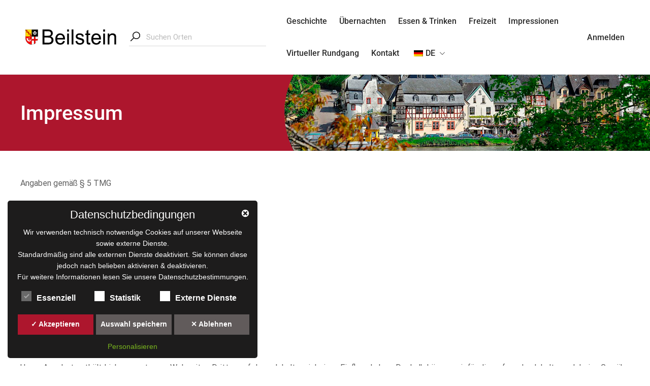

--- FILE ---
content_type: text/html; charset=UTF-8
request_url: https://beilstein-mosel.de/impressum/
body_size: 31373
content:
<!DOCTYPE html>
<html lang="de-DE">
<head>
	<meta charset="UTF-8">
	<meta name="viewport" content="width=device-width, initial-scale=1">
	<link rel="profile" href="http://gmpg.org/xfn/11">

	
	<title>Impressum &#8211; Beilstein</title>
<meta name='robots' content='max-image-preview:large' />
	<style>img:is([sizes="auto" i], [sizes^="auto," i]) { contain-intrinsic-size: 3000px 1500px }</style>
	<link rel='dns-prefetch' href='//apis.google.com' />
<link href='https://fonts.gstatic.com' crossorigin rel='preconnect' />
<link rel="alternate" type="application/rss+xml" title="Beilstein &raquo; Feed" href="https://beilstein-mosel.de/feed/" />
<link rel="alternate" type="application/rss+xml" title="Beilstein &raquo; Kommentar-Feed" href="https://beilstein-mosel.de/comments/feed/" />
		<!-- This site uses the Google Analytics by MonsterInsights plugin v9.11.1 - Using Analytics tracking - https://www.monsterinsights.com/ -->
							<script>tarteaucitron.user.dsgvoaio_ga_code = "%3Cscript+src%3D%22%2F%2Fwww.googletagmanager.com%2Fgtag%2Fjs%3Fid%3DG-PB5M02Y694%22++data-cfasync%3D%22false%22+data-wpfc-render%3D%22false%22+type%3D%22text%2Fjavascript%22+async%3E%3C%2Fscript%3E";</script>
			<script data-cfasync="false" data-wpfc-render="false" type="text/javascript">
				var mi_version = '9.11.1';
				var mi_track_user = true;
				var mi_no_track_reason = '';
								var MonsterInsightsDefaultLocations = {"page_location":"https:\/\/beilstein-mosel.de\/impressum\/"};
								if ( typeof MonsterInsightsPrivacyGuardFilter === 'function' ) {
					var MonsterInsightsLocations = (typeof MonsterInsightsExcludeQuery === 'object') ? MonsterInsightsPrivacyGuardFilter( MonsterInsightsExcludeQuery ) : MonsterInsightsPrivacyGuardFilter( MonsterInsightsDefaultLocations );
				} else {
					var MonsterInsightsLocations = (typeof MonsterInsightsExcludeQuery === 'object') ? MonsterInsightsExcludeQuery : MonsterInsightsDefaultLocations;
				}

								var disableStrs = [
										'ga-disable-G-PB5M02Y694',
									];

				/* Function to detect opted out users */
				function __gtagTrackerIsOptedOut() {
					for (var index = 0; index < disableStrs.length; index++) {
						if (document.cookie.indexOf(disableStrs[index] + '=true') > -1) {
							return true;
						}
					}

					return false;
				}

				/* Disable tracking if the opt-out cookie exists. */
				if (__gtagTrackerIsOptedOut()) {
					for (var index = 0; index < disableStrs.length; index++) {
						window[disableStrs[index]] = true;
					}
				}

				/* Opt-out function */
				function __gtagTrackerOptout() {
					for (var index = 0; index < disableStrs.length; index++) {
						document.cookie = disableStrs[index] + '=true; expires=Thu, 31 Dec 2099 23:59:59 UTC; path=/';
						window[disableStrs[index]] = true;
					}
				}

				if ('undefined' === typeof gaOptout) {
					function gaOptout() {
						__gtagTrackerOptout();
					}
				}
								window.dataLayer = window.dataLayer || [];

				window.MonsterInsightsDualTracker = {
					helpers: {},
					trackers: {},
				};
				if (mi_track_user) {
					function __gtagDataLayer() {
						dataLayer.push(arguments);
					}

					function __gtagTracker(type, name, parameters) {
						if (!parameters) {
							parameters = {};
						}

						if (parameters.send_to) {
							__gtagDataLayer.apply(null, arguments);
							return;
						}

						if (type === 'event') {
														parameters.send_to = monsterinsights_frontend.v4_id;
							var hookName = name;
							if (typeof parameters['event_category'] !== 'undefined') {
								hookName = parameters['event_category'] + ':' + name;
							}

							if (typeof MonsterInsightsDualTracker.trackers[hookName] !== 'undefined') {
								MonsterInsightsDualTracker.trackers[hookName](parameters);
							} else {
								__gtagDataLayer('event', name, parameters);
							}
							
						} else {
							__gtagDataLayer.apply(null, arguments);
						}
					}

					__gtagTracker('js', new Date());
					__gtagTracker('set', {
						'developer_id.dZGIzZG': true,
											});
					if ( MonsterInsightsLocations.page_location ) {
						__gtagTracker('set', MonsterInsightsLocations);
					}
										__gtagTracker('config', 'G-PB5M02Y694', {"forceSSL":"true","link_attribution":"true"} );
										window.gtag = __gtagTracker;										(function () {
						/* https://developers.google.com/analytics/devguides/collection/analyticsjs/ */
						/* ga and __gaTracker compatibility shim. */
						var noopfn = function () {
							return null;
						};
						var newtracker = function () {
							return new Tracker();
						};
						var Tracker = function () {
							return null;
						};
						var p = Tracker.prototype;
						p.get = noopfn;
						p.set = noopfn;
						p.send = function () {
							var args = Array.prototype.slice.call(arguments);
							args.unshift('send');
							__gaTracker.apply(null, args);
						};
						var __gaTracker = function () {
							var len = arguments.length;
							if (len === 0) {
								return;
							}
							var f = arguments[len - 1];
							if (typeof f !== 'object' || f === null || typeof f.hitCallback !== 'function') {
								if ('send' === arguments[0]) {
									var hitConverted, hitObject = false, action;
									if ('event' === arguments[1]) {
										if ('undefined' !== typeof arguments[3]) {
											hitObject = {
												'eventAction': arguments[3],
												'eventCategory': arguments[2],
												'eventLabel': arguments[4],
												'value': arguments[5] ? arguments[5] : 1,
											}
										}
									}
									if ('pageview' === arguments[1]) {
										if ('undefined' !== typeof arguments[2]) {
											hitObject = {
												'eventAction': 'page_view',
												'page_path': arguments[2],
											}
										}
									}
									if (typeof arguments[2] === 'object') {
										hitObject = arguments[2];
									}
									if (typeof arguments[5] === 'object') {
										Object.assign(hitObject, arguments[5]);
									}
									if ('undefined' !== typeof arguments[1].hitType) {
										hitObject = arguments[1];
										if ('pageview' === hitObject.hitType) {
											hitObject.eventAction = 'page_view';
										}
									}
									if (hitObject) {
										action = 'timing' === arguments[1].hitType ? 'timing_complete' : hitObject.eventAction;
										hitConverted = mapArgs(hitObject);
										__gtagTracker('event', action, hitConverted);
									}
								}
								return;
							}

							function mapArgs(args) {
								var arg, hit = {};
								var gaMap = {
									'eventCategory': 'event_category',
									'eventAction': 'event_action',
									'eventLabel': 'event_label',
									'eventValue': 'event_value',
									'nonInteraction': 'non_interaction',
									'timingCategory': 'event_category',
									'timingVar': 'name',
									'timingValue': 'value',
									'timingLabel': 'event_label',
									'page': 'page_path',
									'location': 'page_location',
									'title': 'page_title',
									'referrer' : 'page_referrer',
								};
								for (arg in args) {
																		if (!(!args.hasOwnProperty(arg) || !gaMap.hasOwnProperty(arg))) {
										hit[gaMap[arg]] = args[arg];
									} else {
										hit[arg] = args[arg];
									}
								}
								return hit;
							}

							try {
								f.hitCallback();
							} catch (ex) {
							}
						};
						__gaTracker.create = newtracker;
						__gaTracker.getByName = newtracker;
						__gaTracker.getAll = function () {
							return [];
						};
						__gaTracker.remove = noopfn;
						__gaTracker.loaded = true;
						window['__gaTracker'] = __gaTracker;
					})();
									} else {
										console.log("");
					(function () {
						function __gtagTracker() {
							return null;
						}

						window['__gtagTracker'] = __gtagTracker;
						window['gtag'] = __gtagTracker;
					})();
									}
			</script>
							<!-- / Google Analytics by MonsterInsights -->
		<link rel='stylesheet' id='local-fonts-css' href='https://beilstein-mosel.de/wp-content/dsgvo-all-in-one-wp-pro/google-fonts.css?ver=6.8.3' type='text/css' media='all' />
<link rel='stylesheet' id='wp-block-library-css' href='https://beilstein-mosel.de/wp-includes/css/dist/block-library/style.min.css?ver=6.8.3' type='text/css' media='all' />
<style id='classic-theme-styles-inline-css' type='text/css'>
/*! This file is auto-generated */
.wp-block-button__link{color:#fff;background-color:#32373c;border-radius:9999px;box-shadow:none;text-decoration:none;padding:calc(.667em + 2px) calc(1.333em + 2px);font-size:1.125em}.wp-block-file__button{background:#32373c;color:#fff;text-decoration:none}
</style>
<style id='global-styles-inline-css' type='text/css'>
:root{--wp--preset--aspect-ratio--square: 1;--wp--preset--aspect-ratio--4-3: 4/3;--wp--preset--aspect-ratio--3-4: 3/4;--wp--preset--aspect-ratio--3-2: 3/2;--wp--preset--aspect-ratio--2-3: 2/3;--wp--preset--aspect-ratio--16-9: 16/9;--wp--preset--aspect-ratio--9-16: 9/16;--wp--preset--color--black: #000000;--wp--preset--color--cyan-bluish-gray: #abb8c3;--wp--preset--color--white: #ffffff;--wp--preset--color--pale-pink: #f78da7;--wp--preset--color--vivid-red: #cf2e2e;--wp--preset--color--luminous-vivid-orange: #ff6900;--wp--preset--color--luminous-vivid-amber: #fcb900;--wp--preset--color--light-green-cyan: #7bdcb5;--wp--preset--color--vivid-green-cyan: #00d084;--wp--preset--color--pale-cyan-blue: #8ed1fc;--wp--preset--color--vivid-cyan-blue: #0693e3;--wp--preset--color--vivid-purple: #9b51e0;--wp--preset--gradient--vivid-cyan-blue-to-vivid-purple: linear-gradient(135deg,rgba(6,147,227,1) 0%,rgb(155,81,224) 100%);--wp--preset--gradient--light-green-cyan-to-vivid-green-cyan: linear-gradient(135deg,rgb(122,220,180) 0%,rgb(0,208,130) 100%);--wp--preset--gradient--luminous-vivid-amber-to-luminous-vivid-orange: linear-gradient(135deg,rgba(252,185,0,1) 0%,rgba(255,105,0,1) 100%);--wp--preset--gradient--luminous-vivid-orange-to-vivid-red: linear-gradient(135deg,rgba(255,105,0,1) 0%,rgb(207,46,46) 100%);--wp--preset--gradient--very-light-gray-to-cyan-bluish-gray: linear-gradient(135deg,rgb(238,238,238) 0%,rgb(169,184,195) 100%);--wp--preset--gradient--cool-to-warm-spectrum: linear-gradient(135deg,rgb(74,234,220) 0%,rgb(151,120,209) 20%,rgb(207,42,186) 40%,rgb(238,44,130) 60%,rgb(251,105,98) 80%,rgb(254,248,76) 100%);--wp--preset--gradient--blush-light-purple: linear-gradient(135deg,rgb(255,206,236) 0%,rgb(152,150,240) 100%);--wp--preset--gradient--blush-bordeaux: linear-gradient(135deg,rgb(254,205,165) 0%,rgb(254,45,45) 50%,rgb(107,0,62) 100%);--wp--preset--gradient--luminous-dusk: linear-gradient(135deg,rgb(255,203,112) 0%,rgb(199,81,192) 50%,rgb(65,88,208) 100%);--wp--preset--gradient--pale-ocean: linear-gradient(135deg,rgb(255,245,203) 0%,rgb(182,227,212) 50%,rgb(51,167,181) 100%);--wp--preset--gradient--electric-grass: linear-gradient(135deg,rgb(202,248,128) 0%,rgb(113,206,126) 100%);--wp--preset--gradient--midnight: linear-gradient(135deg,rgb(2,3,129) 0%,rgb(40,116,252) 100%);--wp--preset--font-size--small: 13px;--wp--preset--font-size--medium: 20px;--wp--preset--font-size--large: 36px;--wp--preset--font-size--x-large: 42px;--wp--preset--spacing--20: 0.44rem;--wp--preset--spacing--30: 0.67rem;--wp--preset--spacing--40: 1rem;--wp--preset--spacing--50: 1.5rem;--wp--preset--spacing--60: 2.25rem;--wp--preset--spacing--70: 3.38rem;--wp--preset--spacing--80: 5.06rem;--wp--preset--shadow--natural: 6px 6px 9px rgba(0, 0, 0, 0.2);--wp--preset--shadow--deep: 12px 12px 50px rgba(0, 0, 0, 0.4);--wp--preset--shadow--sharp: 6px 6px 0px rgba(0, 0, 0, 0.2);--wp--preset--shadow--outlined: 6px 6px 0px -3px rgba(255, 255, 255, 1), 6px 6px rgba(0, 0, 0, 1);--wp--preset--shadow--crisp: 6px 6px 0px rgba(0, 0, 0, 1);}:where(.is-layout-flex){gap: 0.5em;}:where(.is-layout-grid){gap: 0.5em;}body .is-layout-flex{display: flex;}.is-layout-flex{flex-wrap: wrap;align-items: center;}.is-layout-flex > :is(*, div){margin: 0;}body .is-layout-grid{display: grid;}.is-layout-grid > :is(*, div){margin: 0;}:where(.wp-block-columns.is-layout-flex){gap: 2em;}:where(.wp-block-columns.is-layout-grid){gap: 2em;}:where(.wp-block-post-template.is-layout-flex){gap: 1.25em;}:where(.wp-block-post-template.is-layout-grid){gap: 1.25em;}.has-black-color{color: var(--wp--preset--color--black) !important;}.has-cyan-bluish-gray-color{color: var(--wp--preset--color--cyan-bluish-gray) !important;}.has-white-color{color: var(--wp--preset--color--white) !important;}.has-pale-pink-color{color: var(--wp--preset--color--pale-pink) !important;}.has-vivid-red-color{color: var(--wp--preset--color--vivid-red) !important;}.has-luminous-vivid-orange-color{color: var(--wp--preset--color--luminous-vivid-orange) !important;}.has-luminous-vivid-amber-color{color: var(--wp--preset--color--luminous-vivid-amber) !important;}.has-light-green-cyan-color{color: var(--wp--preset--color--light-green-cyan) !important;}.has-vivid-green-cyan-color{color: var(--wp--preset--color--vivid-green-cyan) !important;}.has-pale-cyan-blue-color{color: var(--wp--preset--color--pale-cyan-blue) !important;}.has-vivid-cyan-blue-color{color: var(--wp--preset--color--vivid-cyan-blue) !important;}.has-vivid-purple-color{color: var(--wp--preset--color--vivid-purple) !important;}.has-black-background-color{background-color: var(--wp--preset--color--black) !important;}.has-cyan-bluish-gray-background-color{background-color: var(--wp--preset--color--cyan-bluish-gray) !important;}.has-white-background-color{background-color: var(--wp--preset--color--white) !important;}.has-pale-pink-background-color{background-color: var(--wp--preset--color--pale-pink) !important;}.has-vivid-red-background-color{background-color: var(--wp--preset--color--vivid-red) !important;}.has-luminous-vivid-orange-background-color{background-color: var(--wp--preset--color--luminous-vivid-orange) !important;}.has-luminous-vivid-amber-background-color{background-color: var(--wp--preset--color--luminous-vivid-amber) !important;}.has-light-green-cyan-background-color{background-color: var(--wp--preset--color--light-green-cyan) !important;}.has-vivid-green-cyan-background-color{background-color: var(--wp--preset--color--vivid-green-cyan) !important;}.has-pale-cyan-blue-background-color{background-color: var(--wp--preset--color--pale-cyan-blue) !important;}.has-vivid-cyan-blue-background-color{background-color: var(--wp--preset--color--vivid-cyan-blue) !important;}.has-vivid-purple-background-color{background-color: var(--wp--preset--color--vivid-purple) !important;}.has-black-border-color{border-color: var(--wp--preset--color--black) !important;}.has-cyan-bluish-gray-border-color{border-color: var(--wp--preset--color--cyan-bluish-gray) !important;}.has-white-border-color{border-color: var(--wp--preset--color--white) !important;}.has-pale-pink-border-color{border-color: var(--wp--preset--color--pale-pink) !important;}.has-vivid-red-border-color{border-color: var(--wp--preset--color--vivid-red) !important;}.has-luminous-vivid-orange-border-color{border-color: var(--wp--preset--color--luminous-vivid-orange) !important;}.has-luminous-vivid-amber-border-color{border-color: var(--wp--preset--color--luminous-vivid-amber) !important;}.has-light-green-cyan-border-color{border-color: var(--wp--preset--color--light-green-cyan) !important;}.has-vivid-green-cyan-border-color{border-color: var(--wp--preset--color--vivid-green-cyan) !important;}.has-pale-cyan-blue-border-color{border-color: var(--wp--preset--color--pale-cyan-blue) !important;}.has-vivid-cyan-blue-border-color{border-color: var(--wp--preset--color--vivid-cyan-blue) !important;}.has-vivid-purple-border-color{border-color: var(--wp--preset--color--vivid-purple) !important;}.has-vivid-cyan-blue-to-vivid-purple-gradient-background{background: var(--wp--preset--gradient--vivid-cyan-blue-to-vivid-purple) !important;}.has-light-green-cyan-to-vivid-green-cyan-gradient-background{background: var(--wp--preset--gradient--light-green-cyan-to-vivid-green-cyan) !important;}.has-luminous-vivid-amber-to-luminous-vivid-orange-gradient-background{background: var(--wp--preset--gradient--luminous-vivid-amber-to-luminous-vivid-orange) !important;}.has-luminous-vivid-orange-to-vivid-red-gradient-background{background: var(--wp--preset--gradient--luminous-vivid-orange-to-vivid-red) !important;}.has-very-light-gray-to-cyan-bluish-gray-gradient-background{background: var(--wp--preset--gradient--very-light-gray-to-cyan-bluish-gray) !important;}.has-cool-to-warm-spectrum-gradient-background{background: var(--wp--preset--gradient--cool-to-warm-spectrum) !important;}.has-blush-light-purple-gradient-background{background: var(--wp--preset--gradient--blush-light-purple) !important;}.has-blush-bordeaux-gradient-background{background: var(--wp--preset--gradient--blush-bordeaux) !important;}.has-luminous-dusk-gradient-background{background: var(--wp--preset--gradient--luminous-dusk) !important;}.has-pale-ocean-gradient-background{background: var(--wp--preset--gradient--pale-ocean) !important;}.has-electric-grass-gradient-background{background: var(--wp--preset--gradient--electric-grass) !important;}.has-midnight-gradient-background{background: var(--wp--preset--gradient--midnight) !important;}.has-small-font-size{font-size: var(--wp--preset--font-size--small) !important;}.has-medium-font-size{font-size: var(--wp--preset--font-size--medium) !important;}.has-large-font-size{font-size: var(--wp--preset--font-size--large) !important;}.has-x-large-font-size{font-size: var(--wp--preset--font-size--x-large) !important;}
:where(.wp-block-post-template.is-layout-flex){gap: 1.25em;}:where(.wp-block-post-template.is-layout-grid){gap: 1.25em;}
:where(.wp-block-columns.is-layout-flex){gap: 2em;}:where(.wp-block-columns.is-layout-grid){gap: 2em;}
:root :where(.wp-block-pullquote){font-size: 1.5em;line-height: 1.6;}
</style>
<link rel='stylesheet' id='contact-form-7-css' href='https://beilstein-mosel.de/wp-content/plugins/contact-form-7/includes/css/styles.css?ver=6.1.2' type='text/css' media='all' />
<link rel='stylesheet' id='woocommerce-layout-css' href='https://beilstein-mosel.de/wp-content/plugins/woocommerce/assets/css/woocommerce-layout.css?ver=10.4.3' type='text/css' media='all' />
<link rel='stylesheet' id='woocommerce-smallscreen-css' href='https://beilstein-mosel.de/wp-content/plugins/woocommerce/assets/css/woocommerce-smallscreen.css?ver=10.4.3' type='text/css' media='only screen and (max-width: 768px)' />
<link rel='stylesheet' id='woocommerce-general-css' href='https://beilstein-mosel.de/wp-content/plugins/woocommerce/assets/css/woocommerce.css?ver=10.4.3' type='text/css' media='all' />
<style id='woocommerce-inline-inline-css' type='text/css'>
.woocommerce form .form-row .required { visibility: visible; }
</style>
<link rel='stylesheet' id='trp-language-switcher-style-css' href='https://beilstein-mosel.de/wp-content/plugins/translatepress-multilingual/assets/css/trp-language-switcher.css?ver=3.0.7' type='text/css' media='all' />
<link rel='stylesheet' id='eae-css-css' href='https://beilstein-mosel.de/wp-content/plugins/addon-elements-for-elementor-page-builder/assets/css/eae.min.css?ver=1.14.4' type='text/css' media='all' />
<link rel='stylesheet' id='eae-peel-css-css' href='https://beilstein-mosel.de/wp-content/plugins/addon-elements-for-elementor-page-builder/assets/lib/peel/peel.css?ver=1.14.4' type='text/css' media='all' />
<link rel='stylesheet' id='font-awesome-4-shim-css' href='https://beilstein-mosel.de/wp-content/plugins/elementor/assets/lib/font-awesome/css/v4-shims.min.css?ver=1.0' type='text/css' media='all' />
<link rel='stylesheet' id='font-awesome-5-all-css' href='https://beilstein-mosel.de/wp-content/plugins/elementor/assets/lib/font-awesome/css/all.min.css?ver=1.0' type='text/css' media='all' />
<link rel='stylesheet' id='vegas-css-css' href='https://beilstein-mosel.de/wp-content/plugins/addon-elements-for-elementor-page-builder/assets/lib/vegas/vegas.min.css?ver=2.4.0' type='text/css' media='all' />
<link rel='stylesheet' id='czn-yelp-style-css' href='https://beilstein-mosel.de/wp-content/plugins/golo-framework/includes/yelp-review/assets/css/style.css?ver=6.8.3' type='text/css' media='all' />
<link rel='stylesheet' id='font-awesome-pro-css' href='https://beilstein-mosel.de/wp-content/plugins/golo-framework/assets/libs/font-awesome/css/fontawesome.min.css?ver=6.8.3' type='text/css' media='all' />
<link rel='stylesheet' id='hint-css' href='https://beilstein-mosel.de/wp-content/plugins/golo-framework/assets/libs/hint/hint.min.css?ver=2.6.0' type='text/css' media='all' />
<link rel='stylesheet' id='line-awesome-css' href='https://beilstein-mosel.de/wp-content/plugins/golo-framework/assets/libs/line-awesome/css/line-awesome.min.css?ver=1.1.0' type='text/css' media='all' />
<link rel='stylesheet' id='select2-css' href='https://beilstein-mosel.de/wp-content/plugins/woocommerce/assets/css/select2.css?ver=10.4.3' type='text/css' media='all' />
<link rel='stylesheet' id='slick-css' href='https://beilstein-mosel.de/wp-content/plugins/golo-framework/assets/libs/slick/slick.css?ver=1.0.0' type='text/css' media='all' />
<link rel='stylesheet' id='lightgallery-css' href='https://beilstein-mosel.de/wp-content/plugins/golo-framework/assets/libs/lightgallery/css/lightgallery.min.css?ver=6.8.3' type='text/css' media='all' />
<link rel='stylesheet' id='slick-theme-css' href='https://beilstein-mosel.de/wp-content/plugins/golo-framework/assets/libs/slick/slick-theme.css?ver=1.0.0' type='text/css' media='all' />
<link rel='stylesheet' id='nice-select-css' href='https://beilstein-mosel.de/wp-content/plugins/golo-framework/assets/libs/jquery-nice-select/css/nice-select.css?ver=1.0.0' type='text/css' media='all' />
<link rel='stylesheet' id='lity-css' href='https://beilstein-mosel.de/wp-content/plugins/golo-framework/assets/libs/lity/css/lity.min.css?ver=1.0.0' type='text/css' media='all' />
<link rel='stylesheet' id='datetimepicker-css' href='https://beilstein-mosel.de/wp-content/plugins/golo-framework/assets/libs/datetimepicker/jquery.datetimepicker.min.css?ver=1.0.0' type='text/css' media='all' />
<link rel='stylesheet' id='golo-frontend-css' href='https://beilstein-mosel.de/wp-content/plugins/golo-framework/assets/css/_frontend.css?ver=1.0.0' type='text/css' media='all' />
<link rel='stylesheet' id='golo-general-css' href='https://beilstein-mosel.de/wp-content/plugins/golo-framework/assets/css/_general.css?ver=1.0.0' type='text/css' media='all' />
<link rel='stylesheet' id='golo-dashboard-css' href='https://beilstein-mosel.de/wp-content/plugins/golo-framework/assets/css/_dashboard.css?ver=1.0.0' type='text/css' media='all' />
<style id='golo-dashboard-inline-css' type='text/css'>
:root {
                --primary-color: #2d2d2d;
                --text-color: #5d5d5d;
                --accent-color: #ad162d;
            }
</style>
<link rel='stylesheet' id='golo-grid-css' href='https://beilstein-mosel.de/wp-content/plugins/golo-framework/assets/css/_grid.css?ver=1.0.0' type='text/css' media='all' />
<link rel='stylesheet' id='golo_child-style-css' href='https://beilstein-mosel.de/wp-content/themes/golo-child/style.css?ver=6.8.3' type='text/css' media='all' />
<link rel='stylesheet' id='font-awesome-all-css' href='https://beilstein-mosel.de/wp-content/themes/golo/assets/fonts/font-awesome/css/fontawesome-all.min.css?ver=5.10.0' type='text/css' media='all' />
<link rel='stylesheet' id='swiper-css' href='https://beilstein-mosel.de/wp-content/plugins/elementor/assets/lib/swiper/v8/css/swiper.min.css?ver=8.4.5' type='text/css' media='all' />
<link rel='stylesheet' id='golo_font-css' href='https://beilstein-mosel.de/wp-content/themes/golo/assets/fonts/font.css?ver=6.8.3' type='text/css' media='all' />
<link rel='stylesheet' id='golo_minify-style-css' href='https://beilstein-mosel.de/wp-content/themes/golo/style.min.css?ver=6.8.3' type='text/css' media='all' />
<link rel='stylesheet' id='golo_main-style-css' href='https://beilstein-mosel.de/wp-content/themes/golo-child/style.css?v=1768863848&#038;ver=6.8.3' type='text/css' media='all' />
<style id='golo_main-style-inline-css' type='text/css'>
	    .block-heading .entry-title,.woocommerce .products .product .entry-detail .product-title .entry-title a,.woocommerce #reviews #review_form_wrapper .comment-reply-title,.woocommerce #reviews #comments .woocommerce-Reviews-title,#comments .comments-title,#comments .comment-author .entry-detail .author-name a,.products.related > h2, .products.upsells > h2,.woocommerce div.product .woocommerce-tabs ul.tabs li a,.woocommerce div.product .product_title,#respond .comment-reply-title,.single .post .inner-post-wrap .post-author .head-author .entry-title a,.mobile-menu .menu li a,.single .post .inner-post-wrap .post-title .entry-title,.archive-post .post .post-title a,.dropdown-select,header.site-header, .single-post .post-content dt,#comments dt,.single-post .post-content strong,#comments strong,.mobile-menu,.single-place .place-reviews .reviews-list .reply a,.archive .information .entry-detail strong,.archive .nav-categories .entry-categories ul li a,.single .post .inner-post-wrap .post-author .head-author .entry-title a,.woocommerce div.product .woocommerce-tabs ul.tabs li a,.woocommerce div.product form.cart .variations label,.woocommerce div.product p.price,.woocommerce div.product span.price,.woocommerce div.product div.summary p.price,.woocommerce div.product form.cart.grouped_form .woocommerce-grouped-product-list-item__price,.product-quantity input,.woocommerce #reviews #review_form_wrapper .comment-reply-title,.woocommerce #reviews #review_form_wrapper .comment-form-rating label {
	        color: #2d2d2d;
	    }
	    	    body,.woocommerce nav.woocommerce-pagination ul li .page-numbers,.posts-pagination ul li .page-numbers,.archive .block-heading.category-heading .entry-result,.golo-menu-filter ul.filter-control a,.woocommerce div.product .woocommerce-product-rating a,.woocommerce div.product div.summary .product_meta > span span,.woocommerce div.product div.summary .product_meta > span a {
	        color: #5d5d5d;
	    }
	    	    .single-place .entry-heading > a,.block-heading .entry-count,.custom-checkbox:checked:before,#commentform #wp-comment-cookies-consent:checked:before,header.site-header .right-header .minicart a.toggle span.cart-count,.block-heading .entry-count,.woocommerce div.product .woocommerce-tabs ul.tabs li.active a, .single-place .site-layout .place-amenities .hidden-amenities > a {
			color: #ad162d;
		}
		.golo-menu-filter ul.filter-control a:before,.golo-menu-filter ul.filter-control li.active a:before,.woocommerce nav.woocommerce-pagination ul li .page-numbers.current, .posts-pagination ul li .page-numbers.current,.woocommerce span.onsale {
			background: #ad162d;
		}
		.place-item .btn-add-to-wishlist.added svg path {
			fill: #ad162d;
    		stroke: #ad162d;
		}
		.place-item .btn-add-to-wishlist .golo-dual-ring:after {
			border-color: #ad162d transparent #ad162d transparent;
		}
	    	    .popup-booking .list-group li.place-name a strong,.golo-table td.place-control a:hover,.account .user-control li.active a,.golo-marker .place-rating,.place-item.layout-02 .entry-head .place-city a:hover,.place-item.layout-03 .entry-head .place-city a:hover,.golo-nav-filter.active .golo-clear-filter,.place-item .btn-add-to-wishlist.added i,.agent-manager .agent-nav ul li.active a,.woocommerce-error:before,.woocommerce .checkout.woocommerce-checkout #order_review table tfoot tr.order-total td .amount,.woocommerce-info a.showcoupon,.woocommerce .woocommerce-message a.button, .woocommerce .woocommerce-info a.button, .woocommerce .woocommerce-error a.button,.woocommerce nav.woocommerce-pagination ul li .page-numbers:hover, .posts-pagination ul li .page-numbers:hover, .woocommerce nav.woocommerce-pagination ul li .page-numbers:focus, .posts-pagination ul li .page-numbers:focus,.archive-post .post .post-meta .post-author a:hover,.minicart .top-mb-menu .your-cart a .cart-count,.widget_categories li,.single-place .place-thumbnails.type-1 .single-place-thumbs .place-meta > div .rating-count,.author-rating .star.checked i,.single-place .site-layout.type-1 .place-map > a .redirect,.single-place .place-content a,.single-place .site-layout.type-1 .place-amenities .hidden-amenities > a,.single-place .single-place-thumbs .entry-nav .btn-add-to-wishlist.added,.dropdown-select ul li.active a,header.site-header .right-header .minicart a.toggle span.cart-count,.place-search .form-control.nice-select .current,.archive .nav-categories .entry-categories ul li.active a,.place-item .place-preview .place-rating,.single-place .place-reviews .entry-heading .rating-count,.woocommerce #reviews #review_form_wrapper .comment-form-rating .stars a,.woocommerce #reviews #comments ol.commentlist .star-rating > span,.product-quantity .btn-quantity:hover i,a:hover,.slick-arrow:hover,.widget_calendar tbody tr > td:hover,.widget ul > li a:hover,.city-item .entry-detail a:hover,input:checked ~ label:before,.woocommerce-info:before, label:hover:before, label:hover ~ label:before,.golo-filter-toggle:hover,.single-place .place-reviews .reviews-list .entry-nav a:hover, .golo-clear-filter:hover, .golo-filter-toggle.active, .golo-clear-filter.active,.place-search .btn-close:hover,.archive .nav-categories .entry-categories ul li a:hover,.archive .nav-categories .entry-categories ul li a:hover,.single-place .entry-categories a:hover,.place-item .place-title a:hover,.woocommerce div.product div.summary .product_meta > span a:hover,.product-quantity .btn-quantity:hover svg path,a.customize-unpreviewable:hover,.account a:hover,.mobile-menu .menu li a:hover,.archive-post .post .post-title a:hover,.single .post .inner-post-wrap .post-author .head-author .entry-title a:hover,.single .post .inner-post-wrap .post-meta .post-author a:hover,.single .post .inner-post-wrap .post-categories a:hover,.archive-post .post .post-categories li a:hover,.woocommerce .products .product .entry-detail .product-title .entry-title a:hover, div.elementor-slick-slider ul.slick-dots li.slick-active button:before,.golo-swiper .swiper-pagination-bullet:hover, .golo-swiper .swiper-pagination-bullet.swiper-pagination-bullet-active,.single-place .site-layout .place-meta > div .rating-count,.place-menu .toggle-desc a,.place-reviews .login-for-review a,.archive-layout.layout-column .entry-center a.active, .archive-layout.layout-top-filter .entry-center a.active, .archive-layout.layout-top-filter .nav-bar .archive-filter .golo-menu-filter .col .entry-filter.active > h4, .archive-layout.layout-top-filter .nav-bar .archive-filter .golo-menu-filter .col .entry-filter.open > h4, .archive.author .contact-info i, .archive.author .author-reviews .reviews-list .entry-bottom a, .popup-account .accept-account a, .popup-account .forgot-password a, .golo-reset-password-wrap .back-to-login {
			color: #ad162d;
		}
		.filter-place-search .btn-close,.archive-layout.layout-column .top-area .entry-right .btn-maps-filter a,.golo-page-title.layout-column.layout-01 .entry-detail,.golo-ldef-spinner span:after,.golo-ldef-grid span,.golo-ldef-ellipsis span,.golo-ldef-default span,.golo-ldef-roller span:after,.golo-ldef-heart span:after,.golo-ldef-heart span:before,.golo-ldef-heart span,.golo-ldef-facebook span,.golo-ldef-circle > span,.woocommerce .wc-proceed-to-checkout a.checkout-button:hover,.woocommerce .wc-proceed-to-checkout a.checkout-button,.golo-pagination .page-numbers.current,.gl-button, .wpcf7-submit,.woocommerce .checkout.woocommerce-checkout #order_review #payment .place-order .button:hover,.minicart .woocommerce-mini-cart__buttons a.elementor-button--checkout, .minicart .elementor-menu-cart__footer-buttons a.elementor-button--checkout,.widget_calendar caption,.widget_calendar tbody tr > td#today,.newsletter-area .submit-control,.woocommerce #respond input#submit, .woocommerce a.button, .woocommerce button.button, .woocommerce input.button,.single-place .place-booking a.gl-button,.woocommerce nav.woocommerce-pagination ul li .page-numbers.current, .posts-pagination ul li .page-numbers.current, .woocommerce span.onsale,.woocommerce #respond input#submit, .woocommerce button.button, .woocommerce input.button,.woocommerce div.product form.cart .button,.btn-golo,.golo-button a,.woocommerce .products .product .entry-detail .button.add_to_cart_button, .woocommerce .products .product .entry-detail .button.product_type_external, .woocommerce .products .product .entry-detail .button.product_type_grouped, .woocommerce .products .product .entry-detail .button.product_type_variation,.archive .nav-categories .entry-categories ul li a:after,.archive .nav-categories .entry-categories ul li a:hover:after,.archive .nav-categories .entry-categories ul li.active a:after,.woocommerce nav.woocommerce-pagination ul li .page-numbers.current:hover, .posts-pagination ul li .page-numbers.current:hover,.archive-post .post .btn-readmore a:after, .block-search.layout-02 .location-field .icon-search, .block-search.layout-03 .location-field .icon-search, .block-search.layout-02 .type-field .icon-search, .block-search.layout-03 .type-field .icon-search, .golo-pagination .pagination.loadmore .page-numbers,.inner-content.has-map .btn-control .slider, .nav-bar.has-map .btn-control .slider,.golo-page-title.layout-01 .entry-detail,.custom-form-search button.search-submit, .block-search.layout-02 .input-field .icon-search, .block-search.layout-03 .input-field .icon-search, .block-search.layout-04 .input-field .icon-search {
			background: #ad162d;
		}
	    .btn-control input:checked + .slider,.filter-place-search .btn-close,.archive-layout.layout-column .top-area .entry-right .btn-maps-filter a,.golo-place-multi-step .golo-steps .listing-menu li.active a,.golo-place-multi-step .golo-steps .listing-menu li a:hover,.golo-ldef-ripple span,.woocommerce button.button:hover,.woocommerce .wc-proceed-to-checkout a.checkout-button:hover,.woocommerce .inner-action-form .coupon input,.gl-button, .wpcf7-submit,.place-manager-form .form-group .form-control, .place-manager-form .form-group .chosen-choices:focus, .golo-my-profile .form-group input.form-control:focus,.minicart .woocommerce-mini-cart__buttons a.elementor-button--checkout, .minicart .elementor-menu-cart__footer-buttons a.elementor-button--checkout,.block-search.search-input .input-search:focus,.block-search.search-input .input-search:focus,.woocommerce #respond input#submit, .woocommerce a.button, .woocommerce button.button, .woocommerce input.button,.woocommerce-info,.post-categories li a, .single-place .entry-categories a, .single-place .entry-categories span,.single-place .place-booking a.gl-button,.woocommerce #respond input#submit, .woocommerce button.button, .woocommerce input.button,.woocommerce div.product form.cart .button,.btn-golo,.archive-post .post .post-categories li,.golo-button a,.single .post .inner-post-wrap .post-categories a,.woocommerce .products .product .entry-detail .button.add_to_cart_button,.woocommerce .products .product .entry-detail .button.product_type_external, .woocommerce .products .product .entry-detail .button.product_type_grouped, .woocommerce .products .product .entry-detail .button.product_type_variation, .golo-pagination .pagination.loadmore .page-numbers, .archive-layout.layout-top-filter .nav-bar .archive-filter .golo-menu-filter .col .entry-filter.active > h4, .archive-layout.layout-top-filter .nav-bar .archive-filter .golo-menu-filter .col .entry-filter.open > h4, .archive.author .author-info .info-area .btn-send-message > a:hover {
			border-color: #ad162d;
		}
		.gl-button:hover, .wpcf7-submit:hover,.minicart .woocommerce-mini-cart__buttons a.elementor-button--checkout:hover, .minicart .elementor-menu-cart__footer-buttons a.elementor-button--checkout:hover,.single-place .place-booking a.gl-button:hover,.woocommerce #respond input#submit:hover,.woocommerce button.button:hover, .woocommerce input.button:hover,.woocommerce div.product form.cart .button:hover,.btn-golo:hover,.golo-button a:hover,.woocommerce .products .product .entry-detail .button.add_to_cart_button:hover, .woocommerce .products .product .entry-detail .button.product_type_external:hover, .woocommerce .products .product .entry-detail .button.product_type_grouped:hover, .woocommerce .products .product .entry-detail .button.product_type_variation:hover,.archive.author .author-info .info-area .btn-send-message > a:hover {
			background: transparent;
			color: #ad162d;
		}
		.golo-dual-ring:after,.golo-ldef-hourglass:after,.golo-ldef-dual-ring:after {
			border-color: #ad162d transparent #ad162d transparent;
		}
		.golo-ldef-ring span {
			border-color: #ad162d transparent transparent transparent;
		}
		.golo-page-title.layout-column.block-left .entry-detail .after-image svg use, .golo-page-title.layout-01 .entry-detail .after-image svg use {
			fill: #ad162d;
		}
		.accent-color {
			color: #ad162d!important;
		}
		.xdsoft_datetimepicker .xdsoft_calendar td.xdsoft_default, .xdsoft_datetimepicker .xdsoft_calendar td.xdsoft_current {
			background: #ad162d;
			box-shadow: #ad162d 0 1px 3px 0 inset;
		}
		.xdsoft_datetimepicker .xdsoft_calendar td:hover {
			background: #ad162d!important;
		}
		.xdsoft_datetimepicker .xdsoft_timepicker .xdsoft_time_box > div > div.xdsoft_current,.xdsoft_datetimepicker .xdsoft_timepicker .xdsoft_time_box > div > div:hover {
			color: #ad162d!important;
		}
	    	    body {
	    		        background-color: #ffffff;
	    		    		    		        background-size: auto;
	    		    		        background-repeat: no-repeat;
	    		    		        background-position: left top;
	    		    		        background-attachment: scroll;
	    		    }
    	    #page.fullwidth {
	        max-width: 1920px;
	    }
	    	    .content-page .site-layout.has-sidebar aside#secondary {
	        flex: 0 0 370px;
	        max-width: 370px;
	    }
	    .content-page .site-layout.has-sidebar #primary {
	        flex: 1;
	        max-width: calc(100% - 370px);
	    }
	    	    .uxper-sticky.on {
	        background-color: #000000!important;
	    }
	    	    header.site-header .block-search.search-input {
	        max-width: 470px;
	    }
	    header.site-header .block-search.search-form.layout-02 form,
	    header.site-header .block-search.search-form.layout-03 form{
	        width: 470px;
	    }
	    	    header.site-header .site-logo img {
	        max-width: 220px;
	    }
	    	    header.site-header {
	        padding-top: 10px;
	    }
	    	    header.site-header {
	        padding-bottom: 10px;
	    }
	    	    .content-blog .site-layout.has-sidebar aside#secondary {
	        flex: 0 0 370px;
	        max-width: 370px;
	    }
	    .content-blog .site-layout.has-sidebar #primary {
	        flex: 1;
	        max-width: calc(100% - 370px);
	    }
	    	    .site-layout.has-sidebar aside#secondary {
	        flex: 0 0 320px;
	        max-width: 320px;
	    }
	    .site-layout.has-sidebar #primary {
	        flex: 1;
	        max-width: calc(100% - 320px);
	    }
	    	.page-title-blog {
		background-image: url(https://beilstein-mosel.de/wp-content/uploads/2021/09/beilstein_0002-1600.jpg);
		background-color: #ad162d;
		background-size: cover;
		background-repeat: no-repeat;
		background-position: center top;
		background-attachment: scroll	}
    .page-title-blog,.page-title-blog .entry-detail .entry-title {
        font-style: normal;
        color: #ffffff;
    }
    .page-title-blog .entry-title {
		font-size: 40px;
        letter-spacing: normal;
	}

	.page-title-shop {
		background-image: url(https://beilstein-mosel.de/wp-content/uploads/2021/09/Schiffsausfluege-5.jpg);
		background-color: #ad162d;
		background-size: cover;
		background-repeat: no-repeat;
		background-position: right top;
		background-attachment: fixed	}
    .page-title-shop,.page-title-shop .entry-detail .entry-title {
        font-style: normal;
        color: #ffffff;
    }
    .page-title-shop .entry-title {
		font-size: 40px;
        letter-spacing: normal;
	}
	.page-title-orther,
	.page-title-other {
		background-image: url(https://beilstein-mosel.de/wp-content/uploads/2021/09/banner_top.png);
		background-color: #ad162d;
		background-size: auto;
		background-repeat: no-repeat;
		background-position: right top;
		background-attachment: scroll	}
	.page-title-orther,
    .page-title-other,
    .page-title-orther .entry-detail .entry-title,
    .page-title-other .entry-detail .entry-title {
        color: #ffffff;
    }
    .page-title-orther .entry-title,
    .page-title-other .entry-title {
		font-size: 40px;
        letter-spacing: normal;
	}
    
</style>
<link rel='stylesheet' id='elementor-frontend-css' href='https://beilstein-mosel.de/wp-content/plugins/elementor/assets/css/frontend.min.css?ver=3.32.4' type='text/css' media='all' />
<style id='elementor-frontend-inline-css' type='text/css'>
.elementor-kit-9{--e-global-color-primary:#6EC1E4;--e-global-color-secondary:#54595F;--e-global-color-text:#7A7A7A;--e-global-color-accent:#61CE70;--e-global-color-7a53c333:#4054B2;--e-global-color-691857eb:#23A455;--e-global-color-8bd6e18:#000;--e-global-color-59c176ef:#FFF;--e-global-typography-primary-font-family:"Roboto";--e-global-typography-primary-font-weight:600;--e-global-typography-secondary-font-family:"Roboto Slab";--e-global-typography-secondary-font-weight:400;--e-global-typography-text-font-family:"Roboto";--e-global-typography-text-font-weight:400;--e-global-typography-accent-font-family:"Roboto";--e-global-typography-accent-font-weight:500;}.elementor-kit-9 e-page-transition{background-color:#FFBC7D;}.elementor-section.elementor-section-boxed > .elementor-container{max-width:1140px;}.e-con{--container-max-width:1140px;}.elementor-widget:not(:last-child){margin-block-end:20px;}.elementor-element{--widgets-spacing:20px 20px;--widgets-spacing-row:20px;--widgets-spacing-column:20px;}{}h1.entry-title{display:var(--page-title-display);}@media(max-width:1024px){.elementor-section.elementor-section-boxed > .elementor-container{max-width:1024px;}.e-con{--container-max-width:1024px;}}@media(max-width:767px){.elementor-section.elementor-section-boxed > .elementor-container{max-width:767px;}.e-con{--container-max-width:767px;}}
.elementor-6407 .elementor-element.elementor-element-e48e354 > .elementor-container > .elementor-row{align-items:stretch;}.elementor-6407 .elementor-element.elementor-element-24fe29f img{width:100%;}#elementor-popup-modal-6407 .dialog-widget-content{background-color:#FFFFFF00;margin:0px 10px 10px 0px;}#elementor-popup-modal-6407 .dialog-message{width:100px;height:auto;padding:0px 0px 0px 0px;}#elementor-popup-modal-6407{justify-content:flex-end;align-items:flex-end;}#elementor-popup-modal-6407 .dialog-close-button{display:flex;top:88.2%;font-size:20px;}body:not(.rtl) #elementor-popup-modal-6407 .dialog-close-button{right:0.9%;}body.rtl #elementor-popup-modal-6407 .dialog-close-button{left:0.9%;}@media(max-width:1024px){#elementor-popup-modal-6407 .dialog-close-button{top:87%;font-size:22px;}body:not(.rtl) #elementor-popup-modal-6407 .dialog-close-button{right:1.9%;}body.rtl #elementor-popup-modal-6407 .dialog-close-button{left:1.9%;}}@media(max-width:767px){.elementor-6407 .elementor-element.elementor-element-24fe29f img{width:70%;}#elementor-popup-modal-6407 .dialog-message{width:100px;}#elementor-popup-modal-6407{align-items:flex-end;}#elementor-popup-modal-6407 .dialog-close-button{top:88%;font-size:20px;}body:not(.rtl) #elementor-popup-modal-6407 .dialog-close-button{right:4%;}body.rtl #elementor-popup-modal-6407 .dialog-close-button{left:4%;}#elementor-popup-modal-6407 .dialog-widget-content{margin:0px 0px 0px 0px;}}
.elementor-4537 .elementor-element.elementor-element-5a3b2a60 > .elementor-container > .elementor-row{align-items:stretch;}.elementor-4537 .elementor-element.elementor-element-5a3b2a60{border-style:solid;border-width:1px 0px 0px 0px;border-color:#eeeeee;padding:60px 25px 60px 25px;}.elementor-4537 .elementor-element.elementor-element-5647c570 > .elementor-element-populated.elementor-element-populated{padding:0px 0px 0px 0px;}.elementor-4537 .elementor-element.elementor-element-3d62483 .elementor-heading-title{font-size:16px;font-weight:600;color:#2d2d2d;}.elementor-4537 .elementor-element.elementor-element-756ade5e > .elementor-element-populated.elementor-element-populated{padding:0px 0px 0px 0px;}.elementor-4537 .elementor-element.elementor-element-3b2e9ed2 .elementor-heading-title{font-size:16px;font-weight:700;color:#2d2d2d;}.elementor-4537 .elementor-element.elementor-element-c15cc5e .elementor-icon-list-items:not(.elementor-inline-items) .elementor-icon-list-item:not(:last-child){padding-block-end:calc(10px/2);}.elementor-4537 .elementor-element.elementor-element-c15cc5e .elementor-icon-list-items:not(.elementor-inline-items) .elementor-icon-list-item:not(:first-child){margin-block-start:calc(10px/2);}.elementor-4537 .elementor-element.elementor-element-c15cc5e .elementor-icon-list-items.elementor-inline-items .elementor-icon-list-item{margin-inline:calc(10px/2);}.elementor-4537 .elementor-element.elementor-element-c15cc5e .elementor-icon-list-items.elementor-inline-items{margin-inline:calc(-10px/2);}.elementor-4537 .elementor-element.elementor-element-c15cc5e .elementor-icon-list-items.elementor-inline-items .elementor-icon-list-item:after{inset-inline-end:calc(-10px/2);}.elementor-4537 .elementor-element.elementor-element-c15cc5e .elementor-icon-list-icon i{transition:color 0.3s;}.elementor-4537 .elementor-element.elementor-element-c15cc5e .elementor-icon-list-icon svg{transition:fill 0.3s;}.elementor-4537 .elementor-element.elementor-element-c15cc5e{--e-icon-list-icon-size:14px;--icon-vertical-offset:0px;}.elementor-4537 .elementor-element.elementor-element-c15cc5e .elementor-icon-list-item > .elementor-icon-list-text, .elementor-4537 .elementor-element.elementor-element-c15cc5e .elementor-icon-list-item > a{font-size:16px;font-weight:300;}.elementor-4537 .elementor-element.elementor-element-c15cc5e .elementor-icon-list-text{color:#5D5D5D;transition:color 0.3s;}.elementor-4537 .elementor-element.elementor-element-c15cc5e .elementor-icon-list-item:hover .elementor-icon-list-text{color:#AD162D;}.elementor-4537 .elementor-element.elementor-element-3ce3393a > .elementor-element-populated.elementor-element-populated{padding:0px 0px 0px 0px;}.elementor-4537 .elementor-element.elementor-element-25f67cf4 .elementor-heading-title{font-size:16px;font-weight:700;color:#2d2d2d;}.elementor-4537 .elementor-element.elementor-element-60c7e7d0 .elementor-icon-list-items:not(.elementor-inline-items) .elementor-icon-list-item:not(:last-child){padding-block-end:calc(10px/2);}.elementor-4537 .elementor-element.elementor-element-60c7e7d0 .elementor-icon-list-items:not(.elementor-inline-items) .elementor-icon-list-item:not(:first-child){margin-block-start:calc(10px/2);}.elementor-4537 .elementor-element.elementor-element-60c7e7d0 .elementor-icon-list-items.elementor-inline-items .elementor-icon-list-item{margin-inline:calc(10px/2);}.elementor-4537 .elementor-element.elementor-element-60c7e7d0 .elementor-icon-list-items.elementor-inline-items{margin-inline:calc(-10px/2);}.elementor-4537 .elementor-element.elementor-element-60c7e7d0 .elementor-icon-list-items.elementor-inline-items .elementor-icon-list-item:after{inset-inline-end:calc(-10px/2);}.elementor-4537 .elementor-element.elementor-element-60c7e7d0 .elementor-icon-list-icon i{transition:color 0.3s;}.elementor-4537 .elementor-element.elementor-element-60c7e7d0 .elementor-icon-list-icon svg{transition:fill 0.3s;}.elementor-4537 .elementor-element.elementor-element-60c7e7d0{--e-icon-list-icon-size:14px;--icon-vertical-offset:0px;}.elementor-4537 .elementor-element.elementor-element-60c7e7d0 .elementor-icon-list-item > .elementor-icon-list-text, .elementor-4537 .elementor-element.elementor-element-60c7e7d0 .elementor-icon-list-item > a{font-size:16px;font-weight:300;}.elementor-4537 .elementor-element.elementor-element-60c7e7d0 .elementor-icon-list-text{color:#5D5D5D;transition:color 0.3s;}.elementor-4537 .elementor-element.elementor-element-60c7e7d0 .elementor-icon-list-item:hover .elementor-icon-list-text{color:#AD162D;}.elementor-4537 .elementor-element.elementor-element-7bcd936f > .elementor-element-populated.elementor-element-populated{padding:0px 0px 0px 0px;}.elementor-4537 .elementor-element.elementor-element-97a88db .elementor-heading-title{font-size:16px;font-weight:700;color:#2d2d2d;}.elementor-4537 .elementor-element.elementor-element-412aaaa .elementor-icon-list-items:not(.elementor-inline-items) .elementor-icon-list-item:not(:last-child){padding-block-end:calc(10px/2);}.elementor-4537 .elementor-element.elementor-element-412aaaa .elementor-icon-list-items:not(.elementor-inline-items) .elementor-icon-list-item:not(:first-child){margin-block-start:calc(10px/2);}.elementor-4537 .elementor-element.elementor-element-412aaaa .elementor-icon-list-items.elementor-inline-items .elementor-icon-list-item{margin-inline:calc(10px/2);}.elementor-4537 .elementor-element.elementor-element-412aaaa .elementor-icon-list-items.elementor-inline-items{margin-inline:calc(-10px/2);}.elementor-4537 .elementor-element.elementor-element-412aaaa .elementor-icon-list-items.elementor-inline-items .elementor-icon-list-item:after{inset-inline-end:calc(-10px/2);}.elementor-4537 .elementor-element.elementor-element-412aaaa .elementor-icon-list-icon i{transition:color 0.3s;}.elementor-4537 .elementor-element.elementor-element-412aaaa .elementor-icon-list-icon svg{transition:fill 0.3s;}.elementor-4537 .elementor-element.elementor-element-412aaaa{--e-icon-list-icon-size:14px;--icon-vertical-offset:0px;}.elementor-4537 .elementor-element.elementor-element-412aaaa .elementor-icon-list-item > .elementor-icon-list-text, .elementor-4537 .elementor-element.elementor-element-412aaaa .elementor-icon-list-item > a{font-size:16px;font-weight:300;}.elementor-4537 .elementor-element.elementor-element-412aaaa .elementor-icon-list-text{color:#5D5D5D;transition:color 0.3s;}.elementor-4537 .elementor-element.elementor-element-412aaaa .elementor-icon-list-item:hover .elementor-icon-list-text{color:#AD162D;}.elementor-4537 .elementor-element.elementor-element-f3fe985 .elementor-heading-title{font-size:16px;font-weight:700;color:#2d2d2d;}.elementor-4537 .elementor-element.elementor-element-315c27e{--e-image-carousel-slides-to-show:4;}.elementor-4537 .elementor-element.elementor-element-dc8cdb5 > .elementor-container > .elementor-row{align-items:stretch;}.elementor-4537 .elementor-element.elementor-element-7241817c > .elementor-element-populated{border-style:solid;border-width:1px 0px 0px 0px;border-color:#EEEEEE;}.elementor-4537 .elementor-element.elementor-element-7241817c > .elementor-element-populated.elementor-element-populated{padding:0px 0px 0px 0px;}.elementor-4537 .elementor-element.elementor-element-568cd840 > .elementor-widget-container{padding:32px 15px 32px 15px;}.elementor-4537 .elementor-element.elementor-element-568cd840{text-align:center;font-size:16px;}.elementor-theme-builder-content-area{height:400px;}.elementor-location-header:before, .elementor-location-footer:before{content:"";display:table;clear:both;}@media(min-width:768px){.elementor-4537 .elementor-element.elementor-element-5647c570{width:25%;}.elementor-4537 .elementor-element.elementor-element-756ade5e{width:25%;}.elementor-4537 .elementor-element.elementor-element-3ce3393a{width:25%;}.elementor-4537 .elementor-element.elementor-element-7bcd936f{width:25%;}}@media(max-width:1024px) and (min-width:768px){.elementor-4537 .elementor-element.elementor-element-5647c570{width:50%;}.elementor-4537 .elementor-element.elementor-element-756ade5e{width:50%;}.elementor-4537 .elementor-element.elementor-element-3ce3393a{width:50%;}.elementor-4537 .elementor-element.elementor-element-7bcd936f{width:50%;}}@media(max-width:1024px){.elementor-4537 .elementor-element.elementor-element-5647c570 > .elementor-element-populated{margin:0px 0px 30px 0px;--e-column-margin-right:0px;--e-column-margin-left:0px;}.elementor-4537 .elementor-element.elementor-element-756ade5e > .elementor-element-populated{margin:0px 0px 30px 0px;--e-column-margin-right:0px;--e-column-margin-left:0px;}.elementor-4537 .elementor-element.elementor-element-3ce3393a > .elementor-element-populated{margin:0px 0px 30px 0px;--e-column-margin-right:0px;--e-column-margin-left:0px;}.elementor-4537 .elementor-element.elementor-element-315c27e{--e-image-carousel-slides-to-show:4;}.elementor-4537 .elementor-element.elementor-element-568cd840{font-size:16px;}}@media(max-width:767px){.elementor-4537 .elementor-element.elementor-element-c15cc5e .elementor-icon-list-item > .elementor-icon-list-text, .elementor-4537 .elementor-element.elementor-element-c15cc5e .elementor-icon-list-item > a{font-size:14px;}.elementor-4537 .elementor-element.elementor-element-60c7e7d0 .elementor-icon-list-item > .elementor-icon-list-text, .elementor-4537 .elementor-element.elementor-element-60c7e7d0 .elementor-icon-list-item > a{font-size:14px;}.elementor-4537 .elementor-element.elementor-element-412aaaa .elementor-icon-list-item > .elementor-icon-list-text, .elementor-4537 .elementor-element.elementor-element-412aaaa .elementor-icon-list-item > a{font-size:14px;}.elementor-4537 .elementor-element.elementor-element-315c27e{--e-image-carousel-slides-to-show:4;}.elementor-4537 .elementor-element.elementor-element-568cd840{font-size:14px;}}
</style>
<link rel='stylesheet' id='widget-image-css' href='https://beilstein-mosel.de/wp-content/plugins/elementor/assets/css/widget-image.min.css?ver=3.32.4' type='text/css' media='all' />
<link rel='stylesheet' id='e-popup-css' href='https://beilstein-mosel.de/wp-content/plugins/elementor-pro/assets/css/conditionals/popup.min.css?ver=3.32.2' type='text/css' media='all' />
<link rel='stylesheet' id='widget-heading-css' href='https://beilstein-mosel.de/wp-content/plugins/elementor/assets/css/widget-heading.min.css?ver=3.32.4' type='text/css' media='all' />
<link rel='stylesheet' id='widget-icon-list-css' href='https://beilstein-mosel.de/wp-content/plugins/elementor/assets/css/widget-icon-list.min.css?ver=3.32.4' type='text/css' media='all' />
<link rel='stylesheet' id='e-swiper-css' href='https://beilstein-mosel.de/wp-content/plugins/elementor/assets/css/conditionals/e-swiper.min.css?ver=3.32.4' type='text/css' media='all' />
<link rel='stylesheet' id='widget-image-carousel-css' href='https://beilstein-mosel.de/wp-content/plugins/elementor/assets/css/widget-image-carousel.min.css?ver=3.32.4' type='text/css' media='all' />
<link rel='stylesheet' id='elementor-icons-css' href='https://beilstein-mosel.de/wp-content/plugins/elementor/assets/lib/eicons/css/elementor-icons.min.css?ver=5.44.0' type='text/css' media='all' />
<link rel='stylesheet' id='widget-style-css' href='https://beilstein-mosel.de/wp-content/plugins/golo-framework/modules/elementor/assets/css/widget.css?ver=1.7.5' type='text/css' media='all' />
<link rel='stylesheet' id='countdown-timer-style-css' href='https://beilstein-mosel.de/wp-content/plugins/golo-framework/modules/elementor/assets/css/countdown-timer-widget.css?ver=6.8.3' type='text/css' media='all' />
<link rel='stylesheet' id='dsgvoaio_css-css' href='https://beilstein-mosel.de/wp-content/plugins/dsgvo-all-in-one-for-wp-pro/assets/css/plugin.css?ver=6.8.3' type='text/css' media='all' />
<link rel='stylesheet' id='dashicons-css' href='https://beilstein-mosel.de/wp-includes/css/dashicons.min.css?ver=6.8.3' type='text/css' media='all' />
<link rel='stylesheet' id='elementor-gf-local-roboto-css' href='https://beilstein-mosel.de/wp-content/uploads/elementor/google-fonts/css/roboto.css?ver=1755162519' type='text/css' media='all' />
<link rel='stylesheet' id='elementor-gf-local-robotoslab-css' href='https://beilstein-mosel.de/wp-content/uploads/elementor/google-fonts/css/robotoslab.css?ver=1755162532' type='text/css' media='all' />
<script type="text/javascript" src="https://beilstein-mosel.de/wp-content/plugins/google-analytics-for-wordpress/assets/js/frontend-gtag.min.js?ver=9.11.1" id="monsterinsights-frontend-script-js" async="async" data-wp-strategy="async"></script>
<script data-cfasync="false" data-wpfc-render="false" type="text/javascript" id='monsterinsights-frontend-script-js-extra'>/* <![CDATA[ */
var monsterinsights_frontend = {"js_events_tracking":"true","download_extensions":"doc,pdf,ppt,zip,xls,docx,pptx,xlsx","inbound_paths":"[{\"path\":\"\\\/go\\\/\",\"label\":\"affiliate\"},{\"path\":\"\\\/recommend\\\/\",\"label\":\"affiliate\"}]","home_url":"https:\/\/beilstein-mosel.de","hash_tracking":"false","v4_id":"G-PB5M02Y694"};/* ]]> */
</script>
<script type="text/javascript" src="https://beilstein-mosel.de/wp-includes/js/jquery/jquery.min.js?ver=3.7.1" id="jquery-core-js"></script>
<script type="text/javascript" src="https://beilstein-mosel.de/wp-includes/js/jquery/jquery-migrate.min.js?ver=3.4.1" id="jquery-migrate-js"></script>
<script type="text/javascript" src="https://beilstein-mosel.de/wp-content/plugins/woocommerce/assets/js/jquery-blockui/jquery.blockUI.min.js?ver=2.7.0-wc.10.4.3" id="wc-jquery-blockui-js" defer="defer" data-wp-strategy="defer"></script>
<script type="text/javascript" id="wc-add-to-cart-js-extra">
/* <![CDATA[ */
var wc_add_to_cart_params = {"ajax_url":"\/wp-admin\/admin-ajax.php","wc_ajax_url":"\/?wc-ajax=%%endpoint%%","i18n_view_cart":"Warenkorb anzeigen","cart_url":"https:\/\/beilstein-mosel.de\/cart\/","is_cart":"","cart_redirect_after_add":"no"};
/* ]]> */
</script>
<script type="text/javascript" src="https://beilstein-mosel.de/wp-content/plugins/woocommerce/assets/js/frontend/add-to-cart.min.js?ver=10.4.3" id="wc-add-to-cart-js" defer="defer" data-wp-strategy="defer"></script>
<script type="text/javascript" src="https://beilstein-mosel.de/wp-content/plugins/woocommerce/assets/js/js-cookie/js.cookie.min.js?ver=2.1.4-wc.10.4.3" id="wc-js-cookie-js" defer="defer" data-wp-strategy="defer"></script>
<script type="text/javascript" id="woocommerce-js-extra">
/* <![CDATA[ */
var woocommerce_params = {"ajax_url":"\/wp-admin\/admin-ajax.php","wc_ajax_url":"\/?wc-ajax=%%endpoint%%","i18n_password_show":"Passwort anzeigen","i18n_password_hide":"Passwort verbergen"};
/* ]]> */
</script>
<script type="text/javascript" src="https://beilstein-mosel.de/wp-content/plugins/woocommerce/assets/js/frontend/woocommerce.min.js?ver=10.4.3" id="woocommerce-js" defer="defer" data-wp-strategy="defer"></script>
<script type="text/javascript" src="https://beilstein-mosel.de/wp-content/plugins/translatepress-multilingual/assets/js/trp-frontend-compatibility.js?ver=3.0.7" id="trp-frontend-compatibility-js"></script>
<script type="text/javascript" src="https://beilstein-mosel.de/wp-content/plugins/addon-elements-for-elementor-page-builder/assets/js/iconHelper.js?ver=1.0" id="eae-iconHelper-js"></script>
<script type="text/javascript" src="https://beilstein-mosel.de/wp-content/plugins/woocommerce/assets/js/select2/select2.full.min.js?ver=4.0.3-wc.10.4.3" id="wc-select2-js" defer="defer" data-wp-strategy="defer"></script>
<script type="text/javascript" src="https://beilstein-mosel.de/wp-content/plugins/golo-framework/assets/libs/mojs/js/mo.min.js?ver=0.288.2" id="mojs-js" defer="defer" data-wp-strategy="defer"></script>
<script type="text/javascript" src="https://beilstein-mosel.de/wp-content/plugins/golo-framework/assets/libs/lity/js/lity.min.js?ver=6.8.3" id="lity-js" defer="defer" data-wp-strategy="defer"></script>
<script type="text/javascript" id="dsgvoaio_core_js-js-extra">
/* <![CDATA[ */
var parms = {"iframe_blocker_layertext":[" "," "," "," "," "],"shortcode_blocker_layertext":{"1":" ","2":" ","3":" ","4":" ","5":" "},"adminajaxurl":"https:\/\/beilstein-mosel.de\/wp-admin\/admin-ajax.php","textgfrecaptchaloaded":"","customservice1_use":"","customservice1_needconsent":"true","customservice1_key":"customservice1","customservice1_name":"","customservice1_cookies":"","customservice1_type":"social","customservice1_readmore":"","customservice1_code_accept":"","customservice1_code_reject":"","customservice2_use":"","customservice2_needconsent":"true","customservice2_key":"customservice2","customservice2_name":"","customservice2_cookies":"","customservice2_type":"social","customservice2_readmore":"","customservice2_code_accept":"","customservice2_code_reject":"","customservice3_use":"","customservice3_needconsent":"true","customservice3_key":"customservice3","customservice3_name":"","customservice3_cookies":"","customservice3_type":"social","customservice3_readmore":"","customservice3_code_accept":"","customservice3_code_reject":"","animation_time":"1000","use_wpgmp":"","customservice4_use":"","customservice4_needconsent":"true","customservice4_key":"customservice4","customservice4_name":"","customservice4_cookies":"","customservice4_type":"social","customservice4_readmore":"","customservice4_code_accept":"","customservice4_code_reject":"","customservice5_use":"","customservice5_needconsent":"true","customservice5_key":"customservice5","customservice5_name":"","customservice5_cookies":"","customservice5_type":"social","customservice5_readmore":"","customservice5_code_accept":"","customservice5_code_reject":"","desc_other":"Dienste zum Anzeigen von Web-Inhalten.","desc_support":"Support Dienste erlauben es die Urheber der Seite zu kontaktieren und sie zu verbessern.","desc_comment":"Kommentar Dienste erleichtern die Organisation von Kommentaren und helfen dabei Spam zu verhindern.","desc_video":"Video Platformen erlauben Videoinhalte einzublenden und die Sichtbarkeit der Seite zu erh\u00f6hen.","desc_social":"Soziale Netzwerke k\u00f6nnen die Benutzbarkeit der Seite verbessern und den Bekanntheitsgrad erh\u00f6hen.","desc_analytic":"Die verwendeten Besucher Z\u00e4hldienste generieren Statistiken die dabei helfen, die Seite zu verbessern.","desc_ads":"Werbenetzwerke dienen dazu um dem Seitenbetreiber Einnahmen zu generieren.","desc_apis":"APIs werden benutzt um Skripte zu laden, wie: Geolokalisation, Suchmaschinen, \u00dcbersetzungen, ...","desc_essentail":"Hierbei handelt es sich um technisch notwendige Cookies.","popupagbs":" ","cookiedescriptiontext":"Wenn Sie diese Dienste nutzen, erlauben Sie deren 'Cookies' und Tracking-Funktionen, die zu ihrer ordnungsgem\u00e4\u00dfen Funktion notwendig sind.","nocookietext":"Dieser Dienst hat keine Cookies gespeichert","cookietextusagebefore":"Cookies:","linkto":"Zur offiziellen Webseite","cookietextusage":"Gespeicherte Cookies:","privacybtntext":"Datenschutzbedingungen","closetext":"Schlie\u00dfen","deactivatedtext":"ist deaktiviert.","accepttext":"Erlauben","denytext":"Ablehnen","noticestyle":"style4","gofundmename":"GoFundMe","openstreetmapname":"OpenStreetMap","komootname":"Komoot","piwikname":"Matomo (Piwik)","cookie_time":"7","statcountername":"Statcounter","fastcountername":"FastCounter","fbcustomerchatname":"Messenger Customer Chat","onesignalname":"OneSignal","tidioname":"Tidio Live Chat","slimstatsname":"Slimstats","etrackername":"eTracker","clickyname":"Clicky","slidesharename":"Slideshare","vimeoname":"Vimeo","hearthisname":"Hearthis","mixcloudname":"Mixcloud","soundcloudname":"Soundcloud","dailymotionname":"Dailymotion","youtubename":"Youtube","addtoanyname":"AddToAny","addthisname":"AddThis","calendlyname":"Calendly","shareaholicname":"Shareaholic","sharethisdisplayname":"ShareThis","fblikename":"Facebook (Gef\u00e4llt mir \/ Like Button)","fbfeedname":"Facebook Feed","fbcommentsname":"Facebook Kommentare","pinterestname":"Pinterest","instagramname":"Instagram","diqusname":"Disqus","amazonname":"Amazon","recaptchaname":"reCAPTCHA","hcaptchaname":"hCaptcha","gmapsname":"Google Maps","gdocsname":"Google Docs","gformsname":"Google Forms","hotjarname":"Hotjar","awinname":"Awin","criteoname":"Criteo","adsensename":"Google Adsense","gatagname":"Google Tag Manager (gtag.js)","ganame":"Google Analytics","fbpixelname":"Facebook Pixel","pixelorderid":"","fbpixel_content_type":"","fbpixel_content_ids":"","fbpixel_currency":"","fbpixel_product_cat":"","fbpixel_content_name":"","fbpixel_product_price":"","isbuyedsendet":"","allowallname":"Alle erlauben","denyallname":"Alle ablehnen","showpolicyname":"Datenschutzbedingungen \/ Cookies","yesname":"Ja","noname":"Nein","maincookiesname":"Allgemeine Cookies","language":"de","auto_accept_scrolling_percent":"25","wpcookiesname":"Allgemeine Cookies","privacysettingsname":"Datenschutz Einstellungen","servicecontrolname":"Service-Kontrolle","other_cat_name":"Andere","essential_cat_name":"Essenziell","apis_cat_name":"APIs","support_cat_name":"Support Dienste","comments_cat_name":"Kommentar Dienste","video_cat_name":"Video & Audio Dienste","social_cat_name":"Soziale Netzwerke","ads_cat_name":"Anzeigen Netzwerke","analytics_cat_name":"Besucherz\u00e4hlerdienste","popupbtncolor":"808080","popupbtncoloractive":"AD162D","popupbtncolordeactive":"9C1A1A","instagram_accesstoken":"0","instagram_userid":"0","plugin_dir":"https%3A%2F%2Fbeilstein-mosel.de%2Fwp-content%2Fplugins%2Fdsgvo-all-in-one-for-wp-pro%2F","plugin_url":"https%3A%2F%2Fbeilstein-mosel.de%2Fwp-content%2Fplugins%2Fdsgvo-all-in-one-for-wp-pro%2F","btnbgcoloraccept":"AD162D","cansetcookies":"Folgende Cookies k\u00f6nnen gespeichert werden","usenocookies":"Dieser Dienst nutzt keine Cookies","nocookiesaved":"Dieser Dienst hat keine Cookies gespeichert","savedcookies":"Gespeicherte Cookies:","matomo_defaultoptinout":"optin","ga_defaultoptinout":"optin","pixeleventcurrency":"","pixeleventamount":"","pixelevent":"PageView","autoacceptscrolling":"","backgroundcolor":"1D1C1C","textcolor":"FFFFFF","buttonbackground":"615B5B","buttontextcolor":"FFFFFF","buttonlinkcolor":"FFFFFF","cookietext":"<p>Wir verwenden technisch notwendige Cookies auf unserer Webseite sowie externe Dienste.<br \/>\nStandardm\u00e4\u00dfig sind alle externen Dienste deaktiviert. Sie k\u00f6nnen diese jedoch nach belieben aktivieren & deaktivieren.<br \/>\nF\u00fcr weitere Informationen lesen Sie unsere Datenschutzbestimmungen.<\/p>\n","cookiesavetext":"Auswahl speichern","cookieaccepttext":"Akzeptieren","btn_text_customize":"Personalisieren","cookietextscroll":"Durch das fortgesetzte bl\u00e4ttern, stimmen Sie der Benutzung von externen Diensten automatisch zu.","policyurl":"https:\/\/beilstein-mosel.de\/datenauszug\/","onscrolltext":"<p>Durch das fortgesetzte bl\u00e4ttern, stimmen Sie der Benutzung von externen Diensten automatisch zu.<\/p>\n","onscrolltextbold":"Durch das fortgesetzte bl\u00e4ttern, stimmen Sie der Benutzung von externen Diensten automatisch zu.","base":"https:\/\/beilstein-mosel.de","lightordark":"dark","loadingtext":"<div class='dsgvoaio_loading_text'><div class='dsgvoaio-lds'><div><\/div><div><\/div><div><\/div><div><\/div><\/div><br\/>Bitte warten. Der Dienst wird geladen...<\/div>","show_layertext":"","googlemaps_spt":"<p>F\u00fcr die Nutzung von Google Maps (Google Inc., 1600 Amphitheatre Parkway Mountain View, CA 94043, USA) ben\u00f6tigen wir laut DSGVO Ihre Zustimmung.<\/p>\r\n<p>Es werden seitens Google Maps personenbezogene Daten erhoben, verarbeitet und gespeichert. Welche Daten genau entnehmen Sie bitte den Datenschutzbedingungen.<\/p>\r\n","gofundme_spt":"","recaptcha_spt":"<p>F\u00fcr die Nutzung von Google reCAPTCHA (Google Inc., 1600 Amphitheater Parkway Mountain View, CA 94043, USA) ben\u00f6tigen wir laut DSGVO Ihre Zustimmung.<\/p>\r\n<p>Es werden seitens Google reCAPTCHA personenbezogene Daten erhoben, verarbeitet und gespeichert. Welche Daten genau entnehmen Sie bitte den Datenschutzbedingungen.<\/p>\r\n","hcaptcha_spt":"","addtoany_spt":"","linkedin_spt":"","addthis_spt":"","shareaholic_spt":"","sharethis_spt":"","openstreetmap_spt":"","komoot_spt":"","amazon_spt":"","criteo_spt":"","adsense_spt":"","vgwort_spt":"","fastcounter_spt":"","statcounter_spt":"","slideshare_spt":"","mixcloud_spt":"","hearthis_spt":"","soundcloud_spt":"","dailymotion_spt":"","vimeo_spt":"","twitch_spt":"","calendly_spt":"","youtube_spt":"<p>F\u00fcr die Nutzung von YouTube (YouTube, LLC, 901 Cherry Ave., San Bruno, CA 94066, USA) ben\u00f6tigen wir laut DSGVO Ihre Zustimmung.<\/p>\r\n<p>Es werden seitens YouTube personenbezogene Daten erhoben, verarbeitet und gespeichert. Welche Daten genau entnehmen Sie bitte den Datenschutzbedingungen.<\/p>\r\n","gdocs_spt":"","gforms_spt":"","youtubeplaylist_spt":"<p>F\u00fcr die Nutzung von YouTube (YouTube, LLC, 901 Cherry Ave., San Bruno, CA 94066, USA) ben\u00f6tigen wir laut DSGVO Ihre Zustimmung.<\/p>\r\n<p>Es werden seitens YouTube personenbezogene Daten erhoben, verarbeitet und gespeichert. Welche Daten genau entnehmen Sie bitte den Datenschutzbedingungen.<\/p>\r\n","vgwort_defaultoptinout":"optin","woocommercecookies":["woocommerce_cart_hash","woocommerce_items_in_cart","wp_woocommerce_session_","woocommerce_recently_viewed","store_notice[notice id]","tk_ai"],"polylangcookie":"","languageswitcher":"<ul class=\"dsgvo_lang_switcher\"><\/ul>","policyurltext":"Hier finden Sie unsere Datenschutzbestimmungen","ablehnentxt":"Ablehnen","ablehnentext":"Sie haben die Bedingungen abgelehnt. Sie werden daher auf google.de weitergeleitet.","ablehnenurl":"www.google.de","showrejectbtn":"on","outgoing_text":"<p><strong>Sie verlassen nun unsere Internetpr\u00e4senz<\/strong><\/p>\n<p>Da Sie auf einen externen Link geklickt haben verlassen Sie nun unsere Internetpr\u00e4senz.<\/p>\n<p>Sind Sie damit einverstanden so klicken Sie auf den nachfolgenden Button:<\/p>\n","checkbox_externals_label":"Externe Dienste","checkbox_statistics_label":"Statistik","checkbox_essentials_label":"Essenziell","imprinturl":"https:\/\/beilstein-mosel.de\/impressum\/","text_policy":"Datenschutzbedingungen","text_imprint":"Impressum","cookietextheader":"Datenschutzbedingungen","show_notice_heading":"on","close_popup_auto":"off"};
/* ]]> */
</script>
<script type="text/javascript" src="https://beilstein-mosel.de/wp-content/plugins/dsgvo-all-in-one-for-wp-pro/assets/js/tarteaucitron/tarteaucitron.min.js?ver=6.8.3" id="dsgvoaio_core_js-js"></script>
<script type="text/javascript" src="https://beilstein-mosel.de/wp-content/plugins/dsgvo-all-in-one-for-wp-pro/assets/js/postscribe.min.js?ver=6.8.3" id="dsdvo_wp_postscribe-js"></script>
<link rel="https://api.w.org/" href="https://beilstein-mosel.de/wp-json/" /><link rel="alternate" title="JSON" type="application/json" href="https://beilstein-mosel.de/wp-json/wp/v2/pages/5104" /><link rel="EditURI" type="application/rsd+xml" title="RSD" href="https://beilstein-mosel.de/xmlrpc.php?rsd" />

<link rel="canonical" href="https://beilstein-mosel.de/impressum/" />
<link rel='shortlink' href='https://beilstein-mosel.de/?p=5104' />
<link rel="alternate" title="oEmbed (JSON)" type="application/json+oembed" href="https://beilstein-mosel.de/wp-json/oembed/1.0/embed?url=https%3A%2F%2Fbeilstein-mosel.de%2Fimpressum%2F" />
<link rel="alternate" title="oEmbed (XML)" type="text/xml+oembed" href="https://beilstein-mosel.de/wp-json/oembed/1.0/embed?url=https%3A%2F%2Fbeilstein-mosel.de%2Fimpressum%2F&#038;format=xml" />
<link rel="alternate" hreflang="de-DE" href="https://beilstein-mosel.de/impressum/"/>
<link rel="alternate" hreflang="en-GB" href="https://beilstein-mosel.de/en/impressum/"/>
<link rel="alternate" hreflang="nl-NL" href="https://beilstein-mosel.de/nl/impressum/"/>
<link rel="alternate" hreflang="de" href="https://beilstein-mosel.de/impressum/"/>
<link rel="alternate" hreflang="en" href="https://beilstein-mosel.de/en/impressum/"/>
<link rel="alternate" hreflang="nl" href="https://beilstein-mosel.de/nl/impressum/"/>
	<noscript><style>.woocommerce-product-gallery{ opacity: 1 !important; }</style></noscript>
	<meta name="generator" content="Elementor 3.32.4; features: additional_custom_breakpoints; settings: css_print_method-internal, google_font-enabled, font_display-auto">
			<style>
				.e-con.e-parent:nth-of-type(n+4):not(.e-lazyloaded):not(.e-no-lazyload),
				.e-con.e-parent:nth-of-type(n+4):not(.e-lazyloaded):not(.e-no-lazyload) * {
					background-image: none !important;
				}
				@media screen and (max-height: 1024px) {
					.e-con.e-parent:nth-of-type(n+3):not(.e-lazyloaded):not(.e-no-lazyload),
					.e-con.e-parent:nth-of-type(n+3):not(.e-lazyloaded):not(.e-no-lazyload) * {
						background-image: none !important;
					}
				}
				@media screen and (max-height: 640px) {
					.e-con.e-parent:nth-of-type(n+2):not(.e-lazyloaded):not(.e-no-lazyload),
					.e-con.e-parent:nth-of-type(n+2):not(.e-lazyloaded):not(.e-no-lazyload) * {
						background-image: none !important;
					}
				}
			</style>
			<link rel="icon" href="https://beilstein-mosel.de/wp-content/uploads/2021/08/cropped-favicon-32x32.png" sizes="32x32" />
<link rel="icon" href="https://beilstein-mosel.de/wp-content/uploads/2021/08/cropped-favicon-192x192.png" sizes="192x192" />
<link rel="apple-touch-icon" href="https://beilstein-mosel.de/wp-content/uploads/2021/08/cropped-favicon-180x180.png" />
<meta name="msapplication-TileImage" content="https://beilstein-mosel.de/wp-content/uploads/2021/08/cropped-favicon-270x270.png" />
<style>	 
					@media screen and (max-width: 530px) {
						/****.dsdvo-cookie-notice.style4{
							width: 90% !important;
							min-width: auto !important;
						}***/
						.dsdvo-cookie-notice.style4 #tarteaucitronAccept, .dsdvo-cookie-notice.style4 #tarteaucitronPersonalize, .dsdvo-cookie-notice.style4 #tarteaucitronCloseAlert {
							float: left;
							width: 100% !important;
							margin-bottom: 10px !important;
							margin-left: 0px !important;
						}		
						#tarteaucitronCloseAlert {
							margin-left: 0px !Important;
						}
					}
					.dsdvo-cookie-notice.style4{
						width: 500px;
					}
					#tarteaucitronPersonalize {
						margin-left: 0px !Important;
					}
					.dsdvo-cookie-notice #tarteaucitronAccept,.dsdvo-cookie-notice #tarteaucitronPersonalize, .dsdvo-cookie-notice #tarteaucitronCloseAlert {
						width: 32.2% !Important;
					}					
				</style><style>
				 .dsdvo-cookie-notice #tarteaucitronDisclaimerAlert a {
					color: #FFFFFF !important;
				 }
				 </style><style>
				 .dsdvo-cookie-notice.style1 #tarteaucitronDisclaimerAlert {
					float: left;
				 width: 65%;
				min-height: 35px;
				 }
				 </style><style>
						#tarteaucitronClosePanel {
							font-size: 12px !important;
			
						}					
					
						.tac_float .tarteaucitronAllow,  .tac_float  .tarteaucitronPolicy{
							font-size: 12px !important;
			
						}					
					
						.tac_float {
							font-size: 12px !important;
			
						}					
					
						.tarteaucitronListCookies , .tarteaucitronHidden .tarteaucitronTitle, .tarteaucitronName a{
							font-size: 12px !important;
			
						}					
					
						.tarteaucitronHidden .tarteaucitronTitle a , .tarteaucitronHidden .tarteaucitronTitle{
							font-size: 14px !important;
			
						}					
					
						.tarteaucitronName b {
							font-size: 18px !important;
			
						}					
					
						.tarteaucitronAllow , .tarteaucitronDeny, .tarteaucitronPolicy{
							font-size: 14px !important;
							line-height: 18px !important;
			
						}					
					
						#tarteaucitron #tarteaucitronServices .tarteaucitronMainLine .tarteaucitronName b, #tarteaucitron #tarteaucitronServices .tarteaucitronMainLine .tarteaucitronName a {
							font-size: 22px !important;
							line-height: 30px;
						}					
					
						.dsdvo-cookie-notice #tarteaucitronAccept, .dsdvo-cookie-notice #tarteaucitronPersonalize, .dsdvo-cookie-notice #tarteaucitronCloseAlert {
							font-size: 14px !important;
							line-height: 18px !important;
						}					
					
						#tarteaucitronDisclaimerAlert, #tarteaucitronDisclaimerAlert p, #tarteaucitronDisclaimerAlert table td, #tarteaucitronDisclaimerAlert table th, #tarteaucitronDisclaimerAlert b, #tarteaucitronDisclaimerAlert a {
							font-size: 14px !important;
						}	
						#tarteaucitronDisclaimerAlert, #tarteaucitronDisclaimerAlert p	 {
							line-height: 22px !important;
						}				
						#tarteaucitronDisclaimerAlert h1 {
							font-size: 29px !important;
						}	
						#tarteaucitronDisclaimerAlert h2 {
							font-size: 26px !important;
						}	
						#tarteaucitronDisclaimerAlert h3 {
							font-size: 23px !important;
						}	
						#tarteaucitronDisclaimerAlert h4 {
							font-size: 20px !important;
						}	
						#tarteaucitronDisclaimerAlert h5 {
							font-size: 17px !important;
						}	
						#tarteaucitronDisclaimerAlert h6 {
							font-size: 14px !important;
						}							
					
						.tac_float, .youtube_player .tac_float,.vimeo_player .tac_float {
							background: rgba(51, 51, 51, 0.85) !important;
							color: #FFFFFF !important;
						}	
						.tac_activate .tac_float b	{
							color: #FFFFFF !important;
						}				
					
						.tac_activate .tac_float .tarteaucitronAllow {
							color: #FFFFFF !important;
							background-color: #AD162D !important;
						}			
					
						.tac_activate .tac_float .tarteaucitronPolicy {
							color: #FFFFFF !important;
							background-color: #0B5087 !important;
						}			
					
						.tarteaucitronAlertSmallTop {
							top: auto !important;
							bottom: 20px !important;
							left: auto !important;
							right: 15px !important;
						}			
					
					.switchdsgvoaio-input:checked ~ .switchdsgvoaio-label {
						background: #AD162D !important;
					}
					.switchdsgvoaio-label {
						background: #9C1A1A !important;
					}
					.switchdsgvoaio-label:before {
						color: #FFFFFF;
					}	
					.switchdsgvoaio.dsgvoaiowaiting .switchdsgvoaio-label {
						background: #808080 !important;
					}					
					#tarteaucitron #tarteaucitronServices .tarteaucitronMainLine {
						background: #333333 !important;
						border: 3px solid #333333 !important;
						border-left: 9px solid #333333 !important;
						border-top: 5px solid #333333 !important;
						margin-bottom: 0;
						margin-top: 21px;
						position: relative;
					}
					.dsgvoaio_pol_header .dsgvo_hide_policy_popup .dashicons,#tarteaucitron #tarteaucitronServices .tarteaucitronMainLine .tarteaucitronName b, #tarteaucitron #tarteaucitronServices .tarteaucitronTitle, #tarteaucitronAlertSmall #tarteaucitronCookiesListContainer #tarteaucitronClosePanelCookie, #tarteaucitron #tarteaucitronClosePanel, #tarteaucitron #tarteaucitronServices .tarteaucitronMainLine .tarteaucitronName a, #tarteaucitron #tarteaucitronServices .tarteaucitronTitle a {
						color: #FFFFFF !important;
					}
	
					#tarteaucitronAlertSmall #tarteaucitronCookiesListContainer #tarteaucitronCookiesList .tarteaucitronTitle, #tarteaucitron #tarteaucitronServices .tarteaucitronTitle, #tarteaucitron #tarteaucitronInfo, #tarteaucitron #tarteaucitronServices .tarteaucitronDetails {
						background: #333333 !important;
					}
					
					#tarteaucitronAlertSmall #tarteaucitronCookiesListContainer #tarteaucitronClosePanelCookie, #tarteaucitron #tarteaucitronClosePanel, .dsgvoaio_pol_header {
						background: #333333 !important;
						
					}
					
					#tarteaucitron .tarteaucitronBorder {
						background: #fff;
						border: 2px solid #333333 !important;
					}
					
					#dsgvo_service_control .dsdvo-cookie-notice.style1 {
						background: #333333 !important;
					}
					
					#tarteaucitron #tarteaucitronServices .tarteaucitronLine .tarteaucitronAsk .tarteaucitronAllow, #tarteaucitron #tarteaucitronServices .tarteaucitronLine .tarteaucitronAsk .tarteaucitronDeny, .tac_activate .tarteaucitronAllow {
						background: #808080;
						color: #FFFFFF !important;
					}
					
					#tarteaucitronAlertSmall {
						background: #333333 !important;
						border-radius: 5px;
					}
					
					#tarteaucitronAlertBig #tarinner, #tarteaucitronAlertBig {
						border-radius: 5px;
					}
					
					.tarteaucitronBorder {
						border-bottom-left-radius: 5px;
						border-bottom-right-radius: 5px;						
					}
					
					#tarteaucitronClosePanel {
						border-top-left-radius: 5px;
						border-top-right-radius: 5px;						
					}
					
					#tarteaucitron #tarteaucitronServices .tarteaucitronMainLine, .dsgvoaio_pol_header {
						border-top-left-radius: 5px;					
					}					
					
					#tarteaucitronAlertSmall #tarteaucitronManager {
						color: #FFFFFF !important;
					}
					#tarteaucitronAlertSmall #tarteaucitronManager #tarteaucitronDot #tarteaucitronDotGreen {
						background-color: #AD162D !important;
					}
					
					#tarteaucitronAlertSmall #tarteaucitronManager #tarteaucitronDot #tarteaucitronDotRed {
						background-color: #9C1A1A !important;
					}
				 </style><style id="kirki-inline-styles">body{font-family:Roboto;font-size:16px;font-weight:400;letter-spacing:inherit;}h1,h2,h3,h4,h5,h6,.block-heading .entry-title,.golo-filter-toggle>span{font-family:Roboto;font-size:28px;font-weight:400;letter-spacing:inherit;line-height:inherit;}/* cyrillic-ext */
@font-face {
  font-family: 'Roboto';
  font-style: normal;
  font-weight: 400;
  font-stretch: normal;
  font-display: swap;
  src: url(https://beilstein-mosel.de/wp-content/fonts/roboto/font) format('woff');
  unicode-range: U+0460-052F, U+1C80-1C8A, U+20B4, U+2DE0-2DFF, U+A640-A69F, U+FE2E-FE2F;
}
/* cyrillic */
@font-face {
  font-family: 'Roboto';
  font-style: normal;
  font-weight: 400;
  font-stretch: normal;
  font-display: swap;
  src: url(https://beilstein-mosel.de/wp-content/fonts/roboto/font) format('woff');
  unicode-range: U+0301, U+0400-045F, U+0490-0491, U+04B0-04B1, U+2116;
}
/* greek-ext */
@font-face {
  font-family: 'Roboto';
  font-style: normal;
  font-weight: 400;
  font-stretch: normal;
  font-display: swap;
  src: url(https://beilstein-mosel.de/wp-content/fonts/roboto/font) format('woff');
  unicode-range: U+1F00-1FFF;
}
/* greek */
@font-face {
  font-family: 'Roboto';
  font-style: normal;
  font-weight: 400;
  font-stretch: normal;
  font-display: swap;
  src: url(https://beilstein-mosel.de/wp-content/fonts/roboto/font) format('woff');
  unicode-range: U+0370-0377, U+037A-037F, U+0384-038A, U+038C, U+038E-03A1, U+03A3-03FF;
}
/* math */
@font-face {
  font-family: 'Roboto';
  font-style: normal;
  font-weight: 400;
  font-stretch: normal;
  font-display: swap;
  src: url(https://beilstein-mosel.de/wp-content/fonts/roboto/font) format('woff');
  unicode-range: U+0302-0303, U+0305, U+0307-0308, U+0310, U+0312, U+0315, U+031A, U+0326-0327, U+032C, U+032F-0330, U+0332-0333, U+0338, U+033A, U+0346, U+034D, U+0391-03A1, U+03A3-03A9, U+03B1-03C9, U+03D1, U+03D5-03D6, U+03F0-03F1, U+03F4-03F5, U+2016-2017, U+2034-2038, U+203C, U+2040, U+2043, U+2047, U+2050, U+2057, U+205F, U+2070-2071, U+2074-208E, U+2090-209C, U+20D0-20DC, U+20E1, U+20E5-20EF, U+2100-2112, U+2114-2115, U+2117-2121, U+2123-214F, U+2190, U+2192, U+2194-21AE, U+21B0-21E5, U+21F1-21F2, U+21F4-2211, U+2213-2214, U+2216-22FF, U+2308-230B, U+2310, U+2319, U+231C-2321, U+2336-237A, U+237C, U+2395, U+239B-23B7, U+23D0, U+23DC-23E1, U+2474-2475, U+25AF, U+25B3, U+25B7, U+25BD, U+25C1, U+25CA, U+25CC, U+25FB, U+266D-266F, U+27C0-27FF, U+2900-2AFF, U+2B0E-2B11, U+2B30-2B4C, U+2BFE, U+3030, U+FF5B, U+FF5D, U+1D400-1D7FF, U+1EE00-1EEFF;
}
/* symbols */
@font-face {
  font-family: 'Roboto';
  font-style: normal;
  font-weight: 400;
  font-stretch: normal;
  font-display: swap;
  src: url(https://beilstein-mosel.de/wp-content/fonts/roboto/font) format('woff');
  unicode-range: U+0001-000C, U+000E-001F, U+007F-009F, U+20DD-20E0, U+20E2-20E4, U+2150-218F, U+2190, U+2192, U+2194-2199, U+21AF, U+21E6-21F0, U+21F3, U+2218-2219, U+2299, U+22C4-22C6, U+2300-243F, U+2440-244A, U+2460-24FF, U+25A0-27BF, U+2800-28FF, U+2921-2922, U+2981, U+29BF, U+29EB, U+2B00-2BFF, U+4DC0-4DFF, U+FFF9-FFFB, U+10140-1018E, U+10190-1019C, U+101A0, U+101D0-101FD, U+102E0-102FB, U+10E60-10E7E, U+1D2C0-1D2D3, U+1D2E0-1D37F, U+1F000-1F0FF, U+1F100-1F1AD, U+1F1E6-1F1FF, U+1F30D-1F30F, U+1F315, U+1F31C, U+1F31E, U+1F320-1F32C, U+1F336, U+1F378, U+1F37D, U+1F382, U+1F393-1F39F, U+1F3A7-1F3A8, U+1F3AC-1F3AF, U+1F3C2, U+1F3C4-1F3C6, U+1F3CA-1F3CE, U+1F3D4-1F3E0, U+1F3ED, U+1F3F1-1F3F3, U+1F3F5-1F3F7, U+1F408, U+1F415, U+1F41F, U+1F426, U+1F43F, U+1F441-1F442, U+1F444, U+1F446-1F449, U+1F44C-1F44E, U+1F453, U+1F46A, U+1F47D, U+1F4A3, U+1F4B0, U+1F4B3, U+1F4B9, U+1F4BB, U+1F4BF, U+1F4C8-1F4CB, U+1F4D6, U+1F4DA, U+1F4DF, U+1F4E3-1F4E6, U+1F4EA-1F4ED, U+1F4F7, U+1F4F9-1F4FB, U+1F4FD-1F4FE, U+1F503, U+1F507-1F50B, U+1F50D, U+1F512-1F513, U+1F53E-1F54A, U+1F54F-1F5FA, U+1F610, U+1F650-1F67F, U+1F687, U+1F68D, U+1F691, U+1F694, U+1F698, U+1F6AD, U+1F6B2, U+1F6B9-1F6BA, U+1F6BC, U+1F6C6-1F6CF, U+1F6D3-1F6D7, U+1F6E0-1F6EA, U+1F6F0-1F6F3, U+1F6F7-1F6FC, U+1F700-1F7FF, U+1F800-1F80B, U+1F810-1F847, U+1F850-1F859, U+1F860-1F887, U+1F890-1F8AD, U+1F8B0-1F8BB, U+1F8C0-1F8C1, U+1F900-1F90B, U+1F93B, U+1F946, U+1F984, U+1F996, U+1F9E9, U+1FA00-1FA6F, U+1FA70-1FA7C, U+1FA80-1FA89, U+1FA8F-1FAC6, U+1FACE-1FADC, U+1FADF-1FAE9, U+1FAF0-1FAF8, U+1FB00-1FBFF;
}
/* vietnamese */
@font-face {
  font-family: 'Roboto';
  font-style: normal;
  font-weight: 400;
  font-stretch: normal;
  font-display: swap;
  src: url(https://beilstein-mosel.de/wp-content/fonts/roboto/font) format('woff');
  unicode-range: U+0102-0103, U+0110-0111, U+0128-0129, U+0168-0169, U+01A0-01A1, U+01AF-01B0, U+0300-0301, U+0303-0304, U+0308-0309, U+0323, U+0329, U+1EA0-1EF9, U+20AB;
}
/* latin-ext */
@font-face {
  font-family: 'Roboto';
  font-style: normal;
  font-weight: 400;
  font-stretch: normal;
  font-display: swap;
  src: url(https://beilstein-mosel.de/wp-content/fonts/roboto/font) format('woff');
  unicode-range: U+0100-02BA, U+02BD-02C5, U+02C7-02CC, U+02CE-02D7, U+02DD-02FF, U+0304, U+0308, U+0329, U+1D00-1DBF, U+1E00-1E9F, U+1EF2-1EFF, U+2020, U+20A0-20AB, U+20AD-20C0, U+2113, U+2C60-2C7F, U+A720-A7FF;
}
/* latin */
@font-face {
  font-family: 'Roboto';
  font-style: normal;
  font-weight: 400;
  font-stretch: normal;
  font-display: swap;
  src: url(https://beilstein-mosel.de/wp-content/fonts/roboto/font) format('woff');
  unicode-range: U+0000-00FF, U+0131, U+0152-0153, U+02BB-02BC, U+02C6, U+02DA, U+02DC, U+0304, U+0308, U+0329, U+2000-206F, U+20AC, U+2122, U+2191, U+2193, U+2212, U+2215, U+FEFF, U+FFFD;
}</style>
</head>


<body class="wp-singular page-template-default page page-id-5104 wp-theme-golo wp-child-theme-golo-child theme-golo woocommerce-no-js translatepress-de_DE elementor-default elementor-kit-9" >
	

		
	<div id="wrapper" class="fullwidth">

		<header class="site-header sticky-header">
			<div class="container-fluid">
	<div class="row">
		<div class="col-5">
			<div class="left-header">
							<div class="mb-menu canvas-menu canvas-left ">
				<a href="#" class="icon-menu">
					<i class="la la-bars"></i>
				</a>

							<div class="bg-overlay"></div>

			<div class="site-menu area-menu mobile-menu default-menu">

				<div class="inner-menu custom-scrollbar">

					<a href="#" class="btn-close">
						<i class="la la-times"></i>
					</a>

					
											<div class="top-mb-menu">
														<div class="account logged-out">
											<a href="#popup-form" class="btn-login">Anmelden</a>
					
									</div>
											</div>
					
					
					
					<ul id="menu-canvas-menu" class="menu"><li id="menu-item-2722" class="menu-item menu-item-type-post_type menu-item-object-page menu-item-2722"><a href="https://beilstein-mosel.de/geschichte/">Geschichte</a></li>
<li id="menu-item-5812" class="menu-item menu-item-type-custom menu-item-object-custom menu-item-5812"><a href="https://beilstein-mosel.de/platz-kategorien/uebernachten/?city=beilstein">Übernachten</a></li>
<li id="menu-item-5811" class="menu-item menu-item-type-custom menu-item-object-custom menu-item-5811"><a href="https://beilstein-mosel.de/platz-kategorien/essen-trinken/?city=beilstein">Essen &#038; Trinken</a></li>
<li id="menu-item-5815" class="menu-item menu-item-type-post_type menu-item-object-page menu-item-5815"><a href="https://beilstein-mosel.de/freizeit/">Freizeit</a></li>
<li id="menu-item-5563" class="menu-item menu-item-type-post_type menu-item-object-page menu-item-5563"><a href="https://beilstein-mosel.de/impressionen/">Impressionen</a></li>
<li id="menu-item-6419" class="menu-item menu-item-type-custom menu-item-object-custom menu-item-6419"><a target="_blank" href="https://rundgang.beilstein-mosel.de">Virtueller Rundgang</a></li>
<li id="menu-item-2723" class="menu-item menu-item-type-post_type menu-item-object-page menu-item-2723"><a href="https://beilstein-mosel.de/kontakt/">Kontakt</a></li>
<li id="menu-item-5846" class="trp-language-switcher-container menu-item menu-item-type-post_type menu-item-object-language_switcher menu-item-has-children current-language-menu-item menu-item-5846"><a href="https://beilstein-mosel.de/impressum/"><span data-no-translation><img class="trp-flag-image" src="https://beilstein-mosel.de/wp-content/plugins/translatepress-multilingual/assets/images/flags/de_DE.png" width="18" height="12" alt="de_DE" title="German"><span class="trp-ls-language-name">DE</span></span></a>
<ul class="sub-menu">
	<li id="menu-item-5844" class="trp-language-switcher-container menu-item menu-item-type-post_type menu-item-object-language_switcher menu-item-5844"><a href="https://beilstein-mosel.de/nl/impressum/"><span data-no-translation><img class="trp-flag-image" src="https://beilstein-mosel.de/wp-content/plugins/translatepress-multilingual/assets/images/flags/nl_NL.png" width="18" height="12" alt="nl_NL" title="Dutch"><span class="trp-ls-language-name">NL</span></span></a></li>
	<li id="menu-item-5845" class="trp-language-switcher-container menu-item menu-item-type-post_type menu-item-object-language_switcher menu-item-5845"><a href="https://beilstein-mosel.de/en/impressum/"><span data-no-translation><img class="trp-flag-image" src="https://beilstein-mosel.de/wp-content/plugins/translatepress-multilingual/assets/images/flags/en_GB.png" width="18" height="12" alt="en_GB" title="English"><span class="trp-ls-language-name">EN</span></span></a></li>
</ul>
</li>
</ul>
									</div>
			</div>
					</div>
													<div class="site-logo"><a href="https://beilstein-mosel.de/" title="Beilstein"><img src="https://beilstein-mosel.de/wp-content/uploads/2021/08/logo.svg" data-retina="https://beilstein-mosel.de/wp-content/uploads/2021/08/logo.svg" alt="Beilstein"></a></div>
					
				<div class="d-none d-xl-block">
								<div class="block-search search-input golo-ajax-search">
				<div class="icon-search">
					<i class="la la-search large"></i>
				</div>

																<div class="search-form block-search layout-01  ajax-search-form">
					<form action="https://beilstein-mosel.de/" method="get" class="search-form">
						<div class="area-search form-field">
							
								<div class="icon-search">
									<i class="la la-search large"></i>
								</div>

								<div class="icon-clear">
									<a href="#">
										<i class="las la-times-circle large"></i>
									</a>
								</div>

								<div class="form-field input-field">
									<input name="s" class="input-search" type="text" value="" placeholder="Suchen Orten" autocomplete="off" />
									<input type="hidden" name="post_type" class="post-type" value="place" />

									<div class="search-result area-result"></div>

									<div class="golo-loading-effect"><span class="golo-dual-ring"></span></div>

																												<div class="list-categories">
											<ul>
																									<li>
																											</li>
																									<li>
																											</li>
																									<li>
																											</li>
																									<li>
																											</li>
																									<li>
																											</li>
																									<li>
																											</li>
																									<li>
																											</li>
																									<li>
																											</li>
																									<li>
																											</li>
																									<li>
																											</li>
																									<li>
																											</li>
																									<li>
																											</li>
																							</ul>
										</div>
																	</div>

							
							
							
						</div>
					</form>
				</div>
													</div>
						</div>
			</div>
		</div>

		<div class="col-7">
			<div class="right-header">
				<div class="d-none d-xl-block">
								<div class="site-menu main-menu desktop-menu default-menu">
				<ul id="menu-canvas-menu-1" class="menu"><li class="menu-item menu-item-type-post_type menu-item-object-page menu-item-2722"><a href="https://beilstein-mosel.de/geschichte/">Geschichte</a></li>
<li class="menu-item menu-item-type-custom menu-item-object-custom menu-item-5812"><a href="https://beilstein-mosel.de/platz-kategorien/uebernachten/?city=beilstein">Übernachten</a></li>
<li class="menu-item menu-item-type-custom menu-item-object-custom menu-item-5811"><a href="https://beilstein-mosel.de/platz-kategorien/essen-trinken/?city=beilstein">Essen &#038; Trinken</a></li>
<li class="menu-item menu-item-type-post_type menu-item-object-page menu-item-5815"><a href="https://beilstein-mosel.de/freizeit/">Freizeit</a></li>
<li class="menu-item menu-item-type-post_type menu-item-object-page menu-item-5563"><a href="https://beilstein-mosel.de/impressionen/">Impressionen</a></li>
<li class="menu-item menu-item-type-custom menu-item-object-custom menu-item-6419"><a target="_blank" href="https://rundgang.beilstein-mosel.de">Virtueller Rundgang</a></li>
<li class="menu-item menu-item-type-post_type menu-item-object-page menu-item-2723"><a href="https://beilstein-mosel.de/kontakt/">Kontakt</a></li>
<li class="trp-language-switcher-container menu-item menu-item-type-post_type menu-item-object-language_switcher menu-item-has-children current-language-menu-item menu-item-5846"><a href="https://beilstein-mosel.de/impressum/"><span data-no-translation><img class="trp-flag-image" src="https://beilstein-mosel.de/wp-content/plugins/translatepress-multilingual/assets/images/flags/de_DE.png" width="18" height="12" alt="de_DE" title="German"><span class="trp-ls-language-name">DE</span></span></a>
<ul class="sub-menu">
	<li class="trp-language-switcher-container menu-item menu-item-type-post_type menu-item-object-language_switcher menu-item-5844"><a href="https://beilstein-mosel.de/nl/impressum/"><span data-no-translation><img class="trp-flag-image" src="https://beilstein-mosel.de/wp-content/plugins/translatepress-multilingual/assets/images/flags/nl_NL.png" width="18" height="12" alt="nl_NL" title="Dutch"><span class="trp-ls-language-name">NL</span></span></a></li>
	<li class="trp-language-switcher-container menu-item menu-item-type-post_type menu-item-object-language_switcher menu-item-5845"><a href="https://beilstein-mosel.de/en/impressum/"><span data-no-translation><img class="trp-flag-image" src="https://beilstein-mosel.de/wp-content/plugins/translatepress-multilingual/assets/images/flags/en_GB.png" width="18" height="12" alt="en_GB" title="English"><span class="trp-ls-language-name">EN</span></span></a></li>
</ul>
</li>
</ul>			</div>
						</div>
								<div class="d-none d-xl-block">
									</div>
				<div class="d-none d-xl-block">
												<div class="account logged-out">
											<a href="#popup-form" class="btn-login">Anmelden</a>
					
									</div>
									</div>

				<div class="d-xl-none">
								<div class="block-search search-icon golo-ajax-search">
				<div class="icon-search">
					<i class="la la-search large"></i>
				</div>

							</div>
						</div>

				
				<div class="d-none d-xl-block">
									</div>
			</div>
		</div>
	</div>
</div><!-- .container-fluid -->
		</header>

		<div id="content" class="site-content">

<div class="page-title page-title-orther">
	<div class="container">
		<div class="entry-detail">
							<h1 class="entry-title">
					Impressum				</h1>
			
					</div>
	</div>
</div>

<div class="main-content content-page">
	
	<div class="container">
	
		<div class="site-layout no-sidebar">

			<div id="primary" class="content-area">

				<main id="main" class="site-main">

					
<article id="post-5104" class="post-5104 page type-page status-publish hentry">
	<div class="entry-content">
		
<p>Angaben gemäß § 5 TMG</p>



<p>Ortsgemeinde Beilstein<br>Im Mühlental 20, 56814 Beilstein<br>Deutschland</p>



<p><strong>Kontakt:</strong><br>Telefon: 01754114321<br>Fax: 02673/900191<br>E-Mail:&nbsp;beilstein@vgcochem.de<br><strong>Haftungsausschluss</strong><br><strong>Haftung für Links:</strong></p>



<p>Unser Angebot enthält Links zu externen Webseiten Dritter, auf deren Inhalte wir keinen Einfluss haben. Deshalb können wir für diese fremden Inhalte auch keine Gewähr übernehmen. Für die Inhalte der verlinkten Seiten ist stets der jeweilige Anbieter oder Betreiber der Seiten verantwortlich. Die verlinkten Seiten wurden zum Zeitpunkt der Verlinkung auf mögliche Rechtsverstöße überprüft. Rechtswidrige Inhalte waren zum Zeitpunkt der Verlinkung nicht erkennbar. Eine permanente inhaltliche Kontrolle der verlinkten Seiten ist jedoch ohne konkrete Anhaltspunkte einer Rechtsverletzung nicht zumutbar. Bei Bekanntwerden von Rechtsverletzungen werden wir derartige Links umgehend entfernen.<strong>Haftung für Inhalt:</strong></p>



<p>Die Inhalte unserer Seiten wurden mit größter Sorgfalt erstellt. Für die Richtigkeit, Vollständigkeit und Aktualität der Inhalte können wir jedoch keine Gewähr übernehmen. Als Diensteanbieter sind wir gemäß § 7 Abs.1 TMG für eigene Inhalte auf diesen Seiten nach den allgemeinen Gesetzen verantwortlich. Nach § 8 bis 10 TMG sind wir als Diensteanbieter jedoch nicht verpflichtet, übermittelte oder gespeicherte fremde Informationen zu überwachen oder nach Umständen zu forschen, die auf eine rechtswidrige Tätigkeit hinweisen. Verpflichtungen zur Entfernung oder Sperrung der Nutzung von Informationen nach den allgemeinen Gesetzen bleiben hiervon unberührt. Eine diesbezügliche Haftung ist jedoch erst ab dem Zeitpunkt der Kenntnis einer konkreten Rechtsverletzung möglich. Bei Bekanntwerden von entsprechenden Rechtsverletzungen werden wir diese Inhalte umgehend entfernen.<strong>Urheberrecht</strong></p>



<h2 class="wp-block-heading">Fotos aus folgenden Quellen:</h2>



<ul class="wp-block-list">
<li><a href="https://www.hotel-lipmann.de" target="_blank" rel="noreferrer noopener">www.hotel-lipmann.de</a></li>



<li><a href="https://www.hotel-gute-quelle.de/" target="_blank" rel="noreferrer noopener">www.hotel-gute-quelle.de</a></li>



<li><a href="https://www.hotel-burgfrieden.de/" target="_blank" rel="noreferrer noopener">www.hotel-burgfrieden.de</a></li>



<li><a href="https://www.hotel-haus-lipmann.de/" target="_blank" rel="noreferrer noopener">www.hotel-haus-lipmann.de</a></li>



<li><a href="https://www.altestadtmauer.de/" target="_blank" rel="noreferrer noopener">www.altestadtmauer.de</a></li>



<li><a href="https://www.villa-beilstein.de/" target="_blank" rel="noreferrer noopener">www.villa-beilstein.de</a></li>



<li><a href="https://www.klapperburg.de/" target="_blank" rel="noreferrer noopener">www.klapperburg.de</a></li>



<li><a href="https://www.hotel-burg-metternich.de/" target="_blank" rel="noreferrer noopener">www.hotel-burg-metternich.de</a></li>



<li><a href="https://www.winzerschenke-beilstein.de/" target="_blank" rel="noreferrer noopener">www.winzerschenke-beilstein.de</a></li>



<li><a href="https://www.burgschenke-beilstein.de/" target="_blank" rel="noreferrer noopener">www.burgschenke-beilstein.de</a></li>



<li><a href="https://www.xn--beilsteiner-gstehaus-nzb.de/" target="_blank" rel="noreferrer noopener">www.beilsteiner-gästehaus.de</a></li>



<li><a href="https://www.fewo-nahlen.de/" target="_blank" rel="noreferrer noopener">www.fewo-nahlen.de</a></li>



<li><a href="https://www.burgschenke-beilstein.de/" target="_blank" rel="noreferrer noopener">www.burgschenke-beilstein.de</a><a href="https://www.hotel-lipmann.de/" target="_blank" rel="noreferrer noopener">&nbsp;</a></li>



<li><a href="https://www.ferienhaus-jobelius.de/" target="_blank" rel="noreferrer noopener">www.ferienhaus-jobelius.de</a></li>



<li><a href="https://www.haus-kein-moselblick.de/" target="_blank" rel="noreferrer noopener">www.haus-kein-moselblick.de</a></li>



<li><a href="https://www.ferienhaus-einfach-wohnen.de/" target="_blank" rel="noreferrer noopener">www.ferienhaus-einfach-wohnen.de</a></li>



<li><a href="https://www.klapperburg.de/" target="_blank" rel="noreferrer noopener">www.klapperburg.de</a></li>



<li><a href="https://www.klostercafe-beilstein.de/" target="_blank" rel="noreferrer noopener">www.klostercafe-beilstein.de</a></li>



<li><a href="https://www.winzerschenke-beilstein.de/" target="_blank" rel="noreferrer noopener">www.winzerschenke-beilstein.de</a></li>



<li><a href="https://www.weingut-goergen.de/" target="_blank" rel="noreferrer noopener">www.weingut-goergen.de</a></li>



<li><a href="https://www.villa-beilstein.de/" target="_blank" rel="noreferrer noopener">www.villa-beilstein.de</a></li>



<li><a href="https://www.weingut-balles.de/" target="_blank" rel="noreferrer noopener">www.weingut-balles.de</a></li>



<li><a href="https://pixabay.com" data-type="URL" data-id="pixabay.com" target="_blank" rel="noreferrer noopener">www.pixabay.com</a></li>
</ul>



<p></p>
	</div>
</article><!-- #post-## -->

				</main>

			</div>
			
			
				
<aside id="secondary" class="widget-area">
	
	<div class="widget-area-init">
	
				
		
			<section id="categories-1" class="widget widget_categories"><h3 class="widget-title">Kategorien</h3>
			<ul>
					<li class="cat-item cat-item-1"><a href="https://beilstein-mosel.de/category/allgemein/">Allgemein</a> (1)
</li>
	<li class="cat-item cat-item-259"><a href="https://beilstein-mosel.de/category/freizeit/">Freizeit</a> (1)
</li>
	<li class="cat-item cat-item-278"><a href="https://beilstein-mosel.de/category/sonstiges/">Sonstiges</a> (1)
</li>
			</ul>

			</section><section id="block-5" class="widget widget_block"><div class="wp-block-group"><div class="wp-block-group__inner-container is-layout-flow wp-block-group-is-layout-flow"><h2 class="wp-block-heading">Archive</h2><ul class="wp-block-archives-list wp-block-archives">	<li><a href='https://beilstein-mosel.de/2024/04/'>April 2024</a></li>
	<li><a href='https://beilstein-mosel.de/2021/10/'>Oktober 2021</a></li>
	<li><a href='https://beilstein-mosel.de/2019/11/'>November 2019</a></li>
</ul></div></div></section><section id="block-6" class="widget widget_block"><div class="wp-block-group"><div class="wp-block-group__inner-container is-layout-flow wp-block-group-is-layout-flow"><h2 class="wp-block-heading">Kategorien</h2><ul class="wp-block-categories-list wp-block-categories">	<li class="cat-item cat-item-1"><a href="https://beilstein-mosel.de/category/allgemein/">Allgemein</a>
</li>
	<li class="cat-item cat-item-259"><a href="https://beilstein-mosel.de/category/freizeit/">Freizeit</a>
</li>
	<li class="cat-item cat-item-278"><a href="https://beilstein-mosel.de/category/sonstiges/">Sonstiges</a>
</li>
</ul></div></div></section><section id="block-2" class="widget widget_block widget_search"><form role="search" method="get" action="https://beilstein-mosel.de/" class="wp-block-search__button-outside wp-block-search__text-button wp-block-search"    ><label class="wp-block-search__label" for="wp-block-search__input-1" >Suchen</label><div class="wp-block-search__inside-wrapper " ><input class="wp-block-search__input" id="wp-block-search__input-1" placeholder="" value="" type="search" name="s" required /><button aria-label="Suchen" class="wp-block-search__button wp-element-button" type="submit" >Suchen</button></div></form></section><section id="block-3" class="widget widget_block"><div class="wp-block-group"><div class="wp-block-group__inner-container is-layout-flow wp-block-group-is-layout-flow"><h2 class="wp-block-heading">Neueste Beiträge</h2><ul class="wp-block-latest-posts__list wp-block-latest-posts"><li><a class="wp-block-latest-posts__post-title" href="https://beilstein-mosel.de/landesschau-rlp-von-swr/">Landesschau RLP von SWR</a></li>
<li><a class="wp-block-latest-posts__post-title" href="https://beilstein-mosel.de/virtuelles-kulturerlebnis-beilstein/">Virtuelles Kulturerlebnis Beilstein</a></li>
<li><a class="wp-block-latest-posts__post-title" href="https://beilstein-mosel.de/moselsteig-ausgezeichnet/">Moselsteig ausgezeichnet: O Mosella, dein Steig ist der schönste im Land</a></li>
</ul></div></div></section><section id="block-4" class="widget widget_block"><div class="wp-block-group"><div class="wp-block-group__inner-container is-layout-flow wp-block-group-is-layout-flow"><h2 class="wp-block-heading">Neueste Kommentare</h2><div class="no-comments wp-block-latest-comments">Es sind keine Kommentare vorhanden.</div></div></div></section>
		
	</div>

</aside>

					</div>

	</div>

</div>

		<footer data-elementor-type="footer" data-elementor-id="4537" class="elementor elementor-4537 elementor-location-footer" data-elementor-post-type="elementor_library">
					<section class="has_eae_slider elementor-section elementor-top-section elementor-element elementor-element-5a3b2a60 elementor-section-stretched elementor-section-boxed elementor-section-gap-beside-yes elementor-section-height-default elementor-section-height-default elementor-section-column-vertical-align-stretch" data-eae-slider="77868" data-id="5a3b2a60" data-element_type="section" data-settings="{&quot;stretch_section&quot;:&quot;section-stretched&quot;}">
						<div class="elementor-container elementor-column-gap-extended">
					<div class="has_eae_slider elementor-column elementor-col-25 elementor-top-column elementor-element elementor-element-5647c570" data-eae-slider="82714" data-id="5647c570" data-element_type="column">
			<div class="elementor-widget-wrap elementor-element-populated">
						<div class="elementor-element elementor-element-3d62483 elementor-widget elementor-widget-heading" data-id="3d62483" data-element_type="widget" data-widget_type="heading.default">
				<div class="elementor-widget-container">
					<h3 class="elementor-heading-title elementor-size-default">Wetter in Beilstein</h3>				</div>
				</div>
				<div class="elementor-element elementor-element-872e923 elementor-widget elementor-widget-html" data-id="872e923" data-element_type="widget" data-widget_type="html.default">
				<div class="elementor-widget-container">
					<!-- weather widget start --><div id="m-booked-prime-days-53286"> <div class="weather-customize widget-type-prime-days">  <div class="booked-prime-days-in"> <div class="booked-prime-days-data"> <div class="booked-pd-today"> <div class="booked-pd-today-img wrz-18 "></div> <div class="booked-pd-today-temperature"> <div class="booked-wzs-pd-val"> <div class="booked-wzs-pd-number"><span class="plus">+</span>20</div> <div class="booked-wzs-pd-dergee"> <div class="booked-wzs-pd-dergee-val">&deg;</div> <div class="booked-wzs-pd-dergee-name">C</div> </div> </div> </div> <div class="booked-pd-today-extreme"> <div class="booked-pd booked-pd-h"><span>max.:</span><span class="plus">+</span>25</div> <div class="booked-pd booked-pd-l"><span>min.:</span><span class="plus">+</span>12</div> </div> </div> <div class="booked-pd-ndays">  <div class="booked-pd-nitem"> <div class="booked-pd-nidi wrz-sml wrzs-18"></div> <div class="booked-pd-nidw">Mi</div> </div>  <div class="booked-pd-nitem"> <div class="booked-pd-nidi wrz-sml wrzs-18"></div> <div class="booked-pd-nidw">Do</div> </div>  <div class="booked-pd-nitem"> <div class="booked-pd-nidi wrz-sml wrzs-03"></div> <div class="booked-pd-nidw">Fr</div> </div>  <div class="booked-pd-nitem"> <div class="booked-pd-nidi wrz-sml wrzs-18"></div> <div class="booked-pd-nidw">Sa</div> </div> </div> </div> </div> </div> </div><script type="text/javascript"> var css_file=document.createElement("link"); var widgetUrl = location.href; css_file.setAttribute("rel","stylesheet"); css_file.setAttribute("type","text/css"); css_file.setAttribute("href",'https://s.bookcdn.com/css/w/booked-wzs-widget-prime-days.css?v=0.0.1'); document.getElementsByTagName("head")[0].appendChild(css_file); function setWidgetData_53286(data) { if(typeof(data) != 'undefined' && data.results.length > 0) { for(var i = 0; i < data.results.length; ++i) { var objMainBlock = document.getElementById('m-booked-prime-days-53286'); if(objMainBlock !== null) { var copyBlock = document.getElementById('m-bookew-weather-copy-'+data.results[i].widget_type); objMainBlock.innerHTML = data.results[i].html_code; if(copyBlock !== null) objMainBlock.appendChild(copyBlock); } } } else { alert('data=undefined||data.results is empty'); } } var widgetSrc = "https://widgets.booked.net/weather/info?action=get_weather_info;ver=7;cityID=213430;type=6;scode=124;ltid=3457;domid=591;anc_id=75975;countday=undefined;cmetric=1;wlangID=2;color=137AE9;wwidth=250;header_color=ffffff;text_color=333333;link_color=08488D;border_form=1;footer_color=ffffff;footer_text_color=333333;transparent=0;v=0.0.1";widgetSrc += ';ref=' + widgetUrl;widgetSrc += ';rand_id=53286';var weatherBookedScript = document.createElement("script"); weatherBookedScript.setAttribute("type", "text/javascript"); weatherBookedScript.src = widgetSrc; document.body.appendChild(weatherBookedScript) </script><!-- weather widget end -->				</div>
				</div>
					</div>
		</div>
				<div class="has_eae_slider elementor-column elementor-col-25 elementor-top-column elementor-element elementor-element-756ade5e" data-eae-slider="65524" data-id="756ade5e" data-element_type="column">
			<div class="elementor-widget-wrap elementor-element-populated">
						<div class="elementor-element elementor-element-3b2e9ed2 elementor-widget elementor-widget-heading" data-id="3b2e9ed2" data-element_type="widget" data-widget_type="heading.default">
				<div class="elementor-widget-container">
					<h3 class="elementor-heading-title elementor-size-default">DSGVO</h3>				</div>
				</div>
				<div class="elementor-element elementor-element-c15cc5e elementor-icon-list--layout-traditional elementor-list-item-link-full_width elementor-widget elementor-widget-icon-list" data-id="c15cc5e" data-element_type="widget" data-widget_type="icon-list.default">
				<div class="elementor-widget-container">
							<ul class="elementor-icon-list-items">
							<li class="elementor-icon-list-item">
											<a href="https://beilstein-mosel.de/impressum/">

											<span class="elementor-icon-list-text">Impressum</span>
											</a>
									</li>
								<li class="elementor-icon-list-item">
											<a href="https://beilstein-mosel.de/datenschutzbedingungen/">

											<span class="elementor-icon-list-text">Datenschutzbedingungen</span>
											</a>
									</li>
								<li class="elementor-icon-list-item">
											<a href="https://beilstein-mosel.de/loeschung-des-benutzerkontos/">

											<span class="elementor-icon-list-text">Löschung des Benutzerkontos</span>
											</a>
									</li>
								<li class="elementor-icon-list-item">
											<a href="https://beilstein-mosel.de/datenauszug/">

											<span class="elementor-icon-list-text">Datenauszug</span>
											</a>
									</li>
						</ul>
						</div>
				</div>
					</div>
		</div>
				<div class="has_eae_slider elementor-column elementor-col-25 elementor-top-column elementor-element elementor-element-3ce3393a" data-eae-slider="15675" data-id="3ce3393a" data-element_type="column">
			<div class="elementor-widget-wrap elementor-element-populated">
						<div class="elementor-element elementor-element-25f67cf4 elementor-widget elementor-widget-heading" data-id="25f67cf4" data-element_type="widget" data-widget_type="heading.default">
				<div class="elementor-widget-container">
					<h3 class="elementor-heading-title elementor-size-default">Sonstiges</h3>				</div>
				</div>
				<div class="elementor-element elementor-element-60c7e7d0 elementor-icon-list--layout-traditional elementor-list-item-link-full_width elementor-widget elementor-widget-icon-list" data-id="60c7e7d0" data-element_type="widget" data-widget_type="icon-list.default">
				<div class="elementor-widget-container">
							<ul class="elementor-icon-list-items">
							<li class="elementor-icon-list-item">
											<a href="https://beilstein-mosel.de/faqs/">

											<span class="elementor-icon-list-text">F.A.Q.</span>
											</a>
									</li>
								<li class="elementor-icon-list-item">
											<a href="https://beilstein-mosel.de/nachrichten/">

											<span class="elementor-icon-list-text">Nachrichten</span>
											</a>
									</li>
								<li class="elementor-icon-list-item">
											<a href="https://beilstein-mosel.de/informationen-von-a-bis-z/">

											<span class="elementor-icon-list-text">Informationen von A bis Z</span>
											</a>
									</li>
								<li class="elementor-icon-list-item">
											<a href="https://beilstein-mosel.de/kontakt/">

											<span class="elementor-icon-list-text">Kontakt</span>
											</a>
									</li>
						</ul>
						</div>
				</div>
					</div>
		</div>
				<div class="has_eae_slider elementor-column elementor-col-25 elementor-top-column elementor-element elementor-element-7bcd936f" data-eae-slider="17371" data-id="7bcd936f" data-element_type="column" data-settings="{&quot;animation&quot;:&quot;none&quot;}">
			<div class="elementor-widget-wrap elementor-element-populated">
						<div class="elementor-element elementor-element-97a88db elementor-widget elementor-widget-heading" data-id="97a88db" data-element_type="widget" data-widget_type="heading.default">
				<div class="elementor-widget-container">
					<h3 class="elementor-heading-title elementor-size-default">Busfahrpläne</h3>				</div>
				</div>
				<div class="elementor-element elementor-element-412aaaa elementor-icon-list--layout-traditional elementor-list-item-link-full_width elementor-widget elementor-widget-icon-list" data-id="412aaaa" data-element_type="widget" data-widget_type="icon-list.default">
				<div class="elementor-widget-container">
							<ul class="elementor-icon-list-items">
							<li class="elementor-icon-list-item">
											<a href="https://www.vrminfo.de/fileadmin/data/pdf/fahrplanbuecher/2024/712.pdf" target="_blank">

											<span class="elementor-icon-list-text">Cochem-Beilstein</span>
											</a>
									</li>
						</ul>
						</div>
				</div>
				<div class="elementor-element elementor-element-f3fe985 elementor-widget elementor-widget-heading" data-id="f3fe985" data-element_type="widget" data-widget_type="heading.default">
				<div class="elementor-widget-container">
					<h3 class="elementor-heading-title elementor-size-default">Gefördert von:</h3>				</div>
				</div>
				<div class="elementor-element elementor-element-315c27e elementor-widget elementor-widget-image-carousel" data-id="315c27e" data-element_type="widget" data-settings="{&quot;slides_to_show&quot;:&quot;4&quot;,&quot;slides_to_show_tablet&quot;:&quot;4&quot;,&quot;slides_to_show_mobile&quot;:&quot;4&quot;,&quot;slides_to_scroll&quot;:&quot;4&quot;,&quot;slides_to_scroll_tablet&quot;:&quot;4&quot;,&quot;slides_to_scroll_mobile&quot;:&quot;4&quot;,&quot;navigation&quot;:&quot;none&quot;,&quot;autoplay&quot;:&quot;no&quot;,&quot;infinite&quot;:&quot;no&quot;,&quot;speed&quot;:500,&quot;image_spacing_custom&quot;:{&quot;unit&quot;:&quot;px&quot;,&quot;size&quot;:20,&quot;sizes&quot;:[]},&quot;image_spacing_custom_tablet&quot;:{&quot;unit&quot;:&quot;px&quot;,&quot;size&quot;:&quot;&quot;,&quot;sizes&quot;:[]},&quot;image_spacing_custom_mobile&quot;:{&quot;unit&quot;:&quot;px&quot;,&quot;size&quot;:&quot;&quot;,&quot;sizes&quot;:[]}}" data-widget_type="image-carousel.default">
				<div class="elementor-widget-container">
							<div class="elementor-image-carousel-wrapper swiper" role="region" aria-roledescription="carousel" aria-label="Bild Karussell" dir="ltr">
			<div class="elementor-image-carousel swiper-wrapper" aria-live="polite">
								<div class="swiper-slide" role="group" aria-roledescription="slide" aria-label="1 van 3"><figure class="swiper-slide-inner"><img class="swiper-slide-image" src="https://beilstein-mosel.de/wp-content/uploads/2021/09/wap_600.jpg" alt="wap_600" /></figure></div><div class="swiper-slide" role="group" aria-roledescription="slide" aria-label="2 van 3"><figure class="swiper-slide-inner"><img class="swiper-slide-image" src="https://beilstein-mosel.de/wp-content/uploads/2021/09/LEADER-Logo_600-1-150x150.jpg" alt="LEADER-Logo_600" /></figure></div><div class="swiper-slide" role="group" aria-roledescription="slide" aria-label="3 van 3"><figure class="swiper-slide-inner"><img class="swiper-slide-image" src="https://beilstein-mosel.de/wp-content/uploads/2021/09/flag_600.jpg" alt="European_Union" /></figure></div>			</div>
							
									</div>
						</div>
				</div>
					</div>
		</div>
					</div>
		</section>
				<section class="has_eae_slider elementor-section elementor-top-section elementor-element elementor-element-dc8cdb5 elementor-section-boxed elementor-section-gap-beside-yes elementor-section-height-default elementor-section-height-default elementor-section-column-vertical-align-stretch" data-eae-slider="83602" data-id="dc8cdb5" data-element_type="section">
						<div class="elementor-container elementor-column-gap-extended">
					<div class="has_eae_slider elementor-column elementor-col-100 elementor-top-column elementor-element elementor-element-7241817c" data-eae-slider="33081" data-id="7241817c" data-element_type="column">
			<div class="elementor-widget-wrap elementor-element-populated">
						<div class="elementor-element elementor-element-568cd840 elementor-widget elementor-widget-text-editor" data-id="568cd840" data-element_type="widget" data-widget_type="text-editor.default">
				<div class="elementor-widget-container">
									<p>Beilstein Mosel © 2020-2025<a href="http://voap.de" target="_blank" rel="noopener"> VOAP</a>. Alle Rechte vorbehalten.</p>								</div>
				</div>
					</div>
		</div>
					</div>
		</section>
				</footer>
		
<template id="tp-language" data-tp-language="de_DE"></template><script type="speculationrules">
{"prefetch":[{"source":"document","where":{"and":[{"href_matches":"\/*"},{"not":{"href_matches":["\/wp-*.php","\/wp-admin\/*","\/wp-content\/uploads\/*","\/wp-content\/*","\/wp-content\/plugins\/*","\/wp-content\/themes\/golo-child\/*","\/wp-content\/themes\/golo\/*","\/*\\?(.+)"]}},{"not":{"selector_matches":"a[rel~=\"nofollow\"]"}},{"not":{"selector_matches":".no-prefetch, .no-prefetch a"}}]},"eagerness":"conservative"}]}
</script>
<div class="woocommerce htmove-quick-view-modal" id="htmovequick-viewmodal" style="visibility: hidden;opacity: 0;display:none;"><div class="htmove-modal-dialog product"><div class="htmove-modal-content"><button type="button" class="htmove-modal-close">&times;</button><div class="htmove-modal-body"></div></div></div></div><div class="popup popup-account " id="popup-form">
	<div class="bg-overlay"></div>
	<div class="inner-popup">
		<a href="#" class="btn-close">
			<i class="la la-times large"></i>
		</a>
		<div class="head-popup">
			<div class="tabs-form">
				<a class="btn-login active" href="#ux-login">Anmelden</a>
								<div class="loading-effect"><span class="golo-dual-ring"></span></div>
			</div>

			
					</div>

		<div class="body-popup">

			
				<form action="#" id="ux-login" class="ux-login form-account active" method="post">

					<div class="form-group">
						<label class="label-field">Konto oder E-Mail</label>
						<input type="text" class="ip_email form-control input-field" name="email">
					</div>
					<div class="form-group">
						<label class="label-field">Passwort wiederholen</label>
						<input type="password" class="ip_password form-control input-field" name="password">
					</div>

					<div class="form-group">
						<div class="forgot-password">
							<span>Ihr Passwort vergessen? </span>
							<a class="btn-reset-password" href="#">Passwort zurücksetzen.</a>
						</div>
					</div>

					
					<p class="msg">Login-Informationen werden gesendet, bitte warten...</p>

					<div class="form-group">
						<button type="submit" class="gl-button btn button" value="Anmelden">Anmelden</button>
					</div>
				</form>

				<div class="golo-reset-password-wrap form-account">
					<div id="golo_messages_reset_password" class="golo_messages message"></div>
					<form method="post" enctype="multipart/form-data">
						<div class="form-group control-username">
							<input name="user_login" id="user_login" class="form-control control-icon" placeholder="Geben Sie Ihren Benutzernamen oder Ihre E-Mail-Adresse ein">
							<input type="hidden" id="golo_security_reset_password" name="golo_security_reset_password" value="c52a11d431" /><input type="hidden" name="_wp_http_referer" value="/impressum/" />							<input type="hidden" name="action" id="reset_password_action" value="golo_reset_password_ajax">
							<p class="msg">Senden von Informationen, bitte warten...</p>
							<button type="submit" id="golo_forgetpass" class="btn gl-button">Neues Passwort beantragen</button>
						</div>
					</form>
					<a class="back-to-login" href="#"><i class="las la-arrow-left"></i>Zurück zum Login</a>
				</div>

				<form action="#" id="ux-register" class="ux-register form-account" method="post">
											<div class="form-group">
							<div class="row">
								<div class="col-6">
									<div class="col-group">
										<label class="label-field radio-field">
											<input type="radio" value="guest" name="account_type">
											<span><i class="las la-user"></i>Gast</span>
										</label>
									</div>
								</div>
								<div class="col-6">
									<div class="col-group">
										<label class="label-field radio-field">
											<input type="radio" value="owner" name="account_type" checked>
											<span><i class="las la-briefcase"></i>Eigentümer</span>
										</label>
									</div>
								</div>
							</div>
						</div>
										<div class="form-group">
						<div class="row">
							<div class="col-6">
								<div class="col-group">
									<label for="ip_reg_firstname" class="label-field">Vorname</label>
									<input type="text" class="ip_reg_firstname form-control input-field" name="reg_firstname">
								</div>
							</div>
							<div class="col-6">
								<div class="col-group">
									<label for="ip_reg_lastname" class="label-field">Nachname</label>
									<input type="text" class="ip_reg_lastname form-control input-field" name="reg_lastname">
								</div>
							</div>
						</div>
					</div>
					<div class="form-group">
						<label for="ip_reg_company_name" class="label-field">Name der Firma</label>
						<input type="text" class="ip_reg_company_name form-control input-field" name="reg_company_name">
					</div>
					<div class="form-group">
						<label for="ip_reg_email" class="label-field">E-Mail</label>
						<input type="email" class="ip_reg_email form-control input-field" name="reg_email">
					</div>
					<div class="form-group">
						<label for="ip_reg_password" class="label-field">Passwort wiederholen</label>
						<input type="password" class="ip_reg_password form-control input-field" name="reg_password">
					</div>

					
					<div class="form-group accept-account">
												<input type="checkbox" class="ip_accept_account form-control custom-checkbox" name="accept_account">
						<label for="ip_accept_account">Akzeptieren Sie die <a href="https://beilstein-mosel.de/datenschutzbedingungen/">Bedingungen</a> und <a href="https://beilstein-mosel.de/datenschutzbedingungen/">Datenschutzerklärung</a></label>
					</div>

					
					<p class="msg">Anmeldedaten werden gesendet, bitte warten...</p>

					<div class="form-group">
						<button type="submit" class="gl-button btn button" value="Anmelden">Registrieren</button>
					</div>
					<a href="#" class="goback" style="display: none;">Back to Registration</a>
				</form>

					</div>
	</div>
</div><div class="block-search search-form-wrapper canvas-search golo-ajax-search layout-01  ajax-search-form">
	<div class="bg-overlay"></div>
	<a href="#" class="btn-close"><i class="la la-times"></i></a>
	<form action="https://beilstein-mosel.de/" method="get" class="search-form">
		<div class="area-search form-field">
			
				<div class="icon-search">
					<i class="la la-search large"></i>
				</div>

				<div class="form-field input-field">
					<input name="s" class="input-search" type="text" value="" placeholder="Suchen Orten" autocomplete="off" />
					<input type="hidden" name="post_type" class="post-type" value="place" />

					<div class="search-result area-result"></div>

					<div class="golo-loading-effect"><span class="golo-dual-ring"></span></div>

																<div class="list-categories">
							<ul>
																	<li>
										<a class="entry-category" href="https://beilstein-mosel.de/?s=&#038;post_type=place&#038;category=cafe&#038;caid=285" data-caid="285">
											<span>Cafe</span>
										</a>
									</li>
																	<li>
										<a class="entry-category" href="https://beilstein-mosel.de/?s=&#038;post_type=place&#038;category=cafes-bistros&#038;caid=183" data-caid="183">
											<span>Cafes, Bistros</span>
										</a>
									</li>
																	<li>
										<a class="entry-category" href="https://beilstein-mosel.de/?s=&#038;post_type=place&#038;category=essen-trinken&#038;caid=257" data-caid="257">
											<span>Essen &amp; Trinken</span>
										</a>
									</li>
																	<li>
										<a class="entry-category" href="https://beilstein-mosel.de/?s=&#038;post_type=place&#038;category=ferienhaus&#038;caid=288" data-caid="288">
											<span>Ferienhaus</span>
										</a>
									</li>
																	<li>
										<a class="entry-category" href="https://beilstein-mosel.de/?s=&#038;post_type=place&#038;category=ferienwohnungen&#038;caid=180" data-caid="180">
											<span>Ferienwohnungen</span>
										</a>
									</li>
																	<li>
										<a class="entry-category" href="https://beilstein-mosel.de/?s=&#038;post_type=place&#038;category=hotels&#038;caid=178" data-caid="178">
											<span>Hotels</span>
										</a>
									</li>
																	<li>
										<a class="entry-category" href="https://beilstein-mosel.de/?s=&#038;post_type=place&#038;category=pensionen&#038;caid=179" data-caid="179">
											<span>Pensionen</span>
										</a>
									</li>
																	<li>
										<a class="entry-category" href="https://beilstein-mosel.de/?s=&#038;post_type=place&#038;category=radfahren&#038;caid=193" data-caid="193">
											<span>Radfahren</span>
										</a>
									</li>
																	<li>
										<a class="entry-category" href="https://beilstein-mosel.de/?s=&#038;post_type=place&#038;category=restaurants&#038;caid=184" data-caid="184">
											<span>Restaurants</span>
										</a>
									</li>
																	<li>
										<a class="entry-category" href="https://beilstein-mosel.de/?s=&#038;post_type=place&#038;category=schiffsausfluege&#038;caid=191" data-caid="191">
											<span>Schiffsausflüge</span>
										</a>
									</li>
																	<li>
										<a class="entry-category" href="https://beilstein-mosel.de/?s=&#038;post_type=place&#038;category=uebernachten&#038;caid=256" data-caid="256">
											<span>Übernachten</span>
										</a>
									</li>
																	<li>
										<a class="entry-category" href="https://beilstein-mosel.de/?s=&#038;post_type=place&#038;category=weinlokale&#038;caid=185" data-caid="185">
											<span>Weinlokale</span>
										</a>
									</li>
															</ul>
						</div>
									</div>

			
			
					</div>
	</form>
</div>		<div data-elementor-type="popup" data-elementor-id="6407" class="elementor elementor-6407 elementor-location-popup" data-elementor-settings="{&quot;prevent_close_on_background_click&quot;:&quot;yes&quot;,&quot;prevent_close_on_esc_key&quot;:&quot;yes&quot;,&quot;a11y_navigation&quot;:&quot;yes&quot;,&quot;triggers&quot;:{&quot;page_load_delay&quot;:5,&quot;page_load&quot;:&quot;yes&quot;},&quot;timing&quot;:[]}" data-elementor-post-type="elementor_library">
					<section class="has_eae_slider elementor-section elementor-top-section elementor-element elementor-element-e48e354 elementor-section-boxed elementor-section-gap-beside-yes elementor-section-height-default elementor-section-height-default elementor-section-column-vertical-align-stretch" data-eae-slider="71388" data-id="e48e354" data-element_type="section">
						<div class="elementor-container elementor-column-gap-extended">
					<div class="has_eae_slider elementor-column elementor-col-100 elementor-top-column elementor-element elementor-element-2458195" data-eae-slider="44278" data-id="2458195" data-element_type="column">
			<div class="elementor-widget-wrap elementor-element-populated">
						<div class="elementor-element elementor-element-24fe29f elementor-widget elementor-widget-image" data-id="24fe29f" data-element_type="widget" data-widget_type="image.default">
				<div class="elementor-widget-container">
																<a href="http://rundgang.beilstein-mosel.de" target="_blank">
							<img width="110" height="110" src="https://beilstein-mosel.de/wp-content/uploads/2021/09/360.svg" class="attachment-large size-large wp-image-6408" alt="" />								</a>
															</div>
				</div>
					</div>
		</div>
					</div>
		</section>
				</div>
					<script>
				const lazyloadRunObserver = () => {
					const lazyloadBackgrounds = document.querySelectorAll( `.e-con.e-parent:not(.e-lazyloaded)` );
					const lazyloadBackgroundObserver = new IntersectionObserver( ( entries ) => {
						entries.forEach( ( entry ) => {
							if ( entry.isIntersecting ) {
								let lazyloadBackground = entry.target;
								if( lazyloadBackground ) {
									lazyloadBackground.classList.add( 'e-lazyloaded' );
								}
								lazyloadBackgroundObserver.unobserve( entry.target );
							}
						});
					}, { rootMargin: '200px 0px 200px 0px' } );
					lazyloadBackgrounds.forEach( ( lazyloadBackground ) => {
						lazyloadBackgroundObserver.observe( lazyloadBackground );
					} );
				};
				const events = [
					'DOMContentLoaded',
					'elementor/lazyload/observe',
				];
				events.forEach( ( event ) => {
					document.addEventListener( event, lazyloadRunObserver );
				} );
			</script>
			
		


<style>		
#tarteaucitronPercentage {
	background: #AD162D !Important;
}
</style>

<style>
#tarteaucitronManager {
	display: block;
}		
</style>




<style>
#dsdvo-notice-text {
	color: #FFFFFF !important;
}
</style>


<style>
#dsdvo-notice-text a {
	color: #FFFFFF !important;
}
</style>


<style>
#dsdvo-btns a.dsdvo-set-cookie {
	background: #615B5B !important;
}
</style>


<style>
#dsdvo-btns a.dsdvo-set-cookie {
	color: #FFFFFF !important;
}
</style>
	

<style>
.dsdvo-cookie-notice.style2 #tarinner, .dsdvo-cookie-notice.style3 #tarinner {
	position: fixed;
	top: 50%;
	left: 50%;
	transform: translate(-50%, -50%);
	width: 50%;
	max-width: 550px;			
}
#tarinner #tarteaucitronCustomize {
	color: #79B51F !important;
}
#tarinner #tarteaucitronPersonalize {
	color: #FFFFFF !important;
}	
input:disabled ~ .dsgvoaio-checkbox-indicator {
	background: #9C9C9C !important;
}			
.dsgvoaio-checkbox-indicator {
	background: #FFFFFF;
}	
.dsgvoaio-checkbox {
	color: #FFFFFF !important;
}		
.dsgvoaio-checkbox input:checked ~ .dsgvoaio-checkbox-indicator {
	background: #79B51F;
}
.dsgvoaio-checkbox .dsgvoaio-checkbox-indicator:after {
	border-color:  #FFFFFF !important;
}	
#tarinner #dsgvonotice_footer a, .dsgvonotice_footer_separator {
	color: #FFFFFF !important;				
}	
.dsgvoaio_wrapnoticeheader span {
	font-size: 22px !important;
		line-height: 26px !important;
	word-break: break-all;
}		
</style>	






			


	

<style>
.dsdvo-cookie-notice.style4 {
	width: 500px;
}		
.dsgvoaio-settings-count-2 li {
	margin: 0 3em 0 3em !important;
}
.dsgvoaio-settings-count-1 li {
	margin: 0 10em 0 11em !important;
}		
#dsgvoaio-checkbox-wrapper ul {
	display: flex;
	flex-wrap: wrap;
	margin: 0;
	padding: 0;			
}
#dsgvoaio-checkbox-wrapper {
	text-align: center;
	padding-top: 5px;
	padding-bottom: 0px;
	float: left;
	width: 100%;
}
#dsgvoaio-checkbox-wrapper li {
	flex-grow: 1;
	width: unset;
	float: unset;
		margin: 0 2.5% 0 2.5%;
}			
#tarteaucitronAccept, #tarteaucitronCloseAlert, #tarteaucitronPersonalize {
	font-weight: 600;
}		
.dsgvoaio.dashicons.dashicons-dismiss {
	margin-right: 7px;
}
#tarteaucitronCustomize {
	margin-bottom: 15px;
}
#dsgvonotice_footer {
	display: none;
}
#tarteaucitronDisclaimerAlert p {
	margin-bottom: 10px;
}
.dsgvoaio_wrapnoticeheader {
	display: block;
	width: 100%;
	text-align: center;
	margin-bottom: 10px;
}	
.dsdvo-cookie-notice #dsgvoaio-checkbox-wrapper li label {
	width: 100%;				
}		
.dsdvo-cookie-notice #tarteaucitronDisclaimerAlert {
	text-align: center;				
}		
.dsdvo-cookie-notice #tarteaucitronCustomize {
	padding: 0;			
}		
.dsdvo-cookie-notice .dsgvonoticebtns {
	float: left;
	width: 100%;
	padding-top: 15px;			
}	
@media only screen and (max-width: 530px) {
	.dsdvo-cookie-notice {
		width: 95% !important;
		min-width: auto !important;	
	}			
}
</style>
		

<div class="dsdvo-cookie-notice style4">

<script type="text/javascript">
jQuery( document ).ready(function() {
	
	
		
		tarteaucitron.user.googlemapsKey = '';
		(tarteaucitron.job = tarteaucitron.job || []).push('googlemapsembedv1');	
		/**(tarteaucitron.job = tarteaucitron.job || []).push('googlemapsembedtest');**/				
		
		tarteaucitron.user.analytifycode = '';
		tarteaucitron.user.useanalytify = 'false';
		tarteaucitron.user.monsterinsightcode = '';
		tarteaucitron.user.usemonsterinsight = 'false';		
		tarteaucitron.user.analyticsAnonymizeIp = 'true';
		tarteaucitron.user.analyticsUa = 'G-PB5M02Y694';
				tarteaucitron.user.googleConsentMode = 'true';
		tarteaucitron.user.analyticsMore = function () { };
		(tarteaucitron.job = tarteaucitron.job || []).push('analytics');
		
		
		(tarteaucitron.job = tarteaucitron.job || []).push('recaptchav3');
		
		(tarteaucitron.job = tarteaucitron.job || []).push('youtube');
		
		
		
			
		
	(tarteaucitron.job = tarteaucitron.job || []).push('mycustomservice');
});
</script>

</div>	<script type='text/javascript'>
		(function () {
			var c = document.body.className;
			c = c.replace(/woocommerce-no-js/, 'woocommerce-js');
			document.body.className = c;
		})();
	</script>
	<link rel='stylesheet' id='wc-blocks-style-css' href='https://beilstein-mosel.de/wp-content/plugins/woocommerce/assets/client/blocks/wc-blocks.css?ver=wc-10.4.3' type='text/css' media='all' />
<script type="text/javascript" src="https://beilstein-mosel.de/wp-includes/js/dist/hooks.min.js?ver=4d63a3d491d11ffd8ac6" id="wp-hooks-js"></script>
<script type="text/javascript" src="https://beilstein-mosel.de/wp-includes/js/dist/i18n.min.js?ver=5e580eb46a90c2b997e6" id="wp-i18n-js"></script>
<script type="text/javascript" id="wp-i18n-js-after">
/* <![CDATA[ */
wp.i18n.setLocaleData( { 'text direction\u0004ltr': [ 'ltr' ] } );
/* ]]> */
</script>
<script type="text/javascript" src="https://beilstein-mosel.de/wp-content/plugins/contact-form-7/includes/swv/js/index.js?ver=6.1.2" id="swv-js"></script>
<script type="text/javascript" id="contact-form-7-js-translations">
/* <![CDATA[ */
( function( domain, translations ) {
	var localeData = translations.locale_data[ domain ] || translations.locale_data.messages;
	localeData[""].domain = domain;
	wp.i18n.setLocaleData( localeData, domain );
} )( "contact-form-7", {"translation-revision-date":"2025-10-26 03:28:49+0000","generator":"GlotPress\/4.0.3","domain":"messages","locale_data":{"messages":{"":{"domain":"messages","plural-forms":"nplurals=2; plural=n != 1;","lang":"de"},"This contact form is placed in the wrong place.":["Dieses Kontaktformular wurde an der falschen Stelle platziert."],"Error:":["Fehler:"]}},"comment":{"reference":"includes\/js\/index.js"}} );
/* ]]> */
</script>
<script type="text/javascript" id="contact-form-7-js-before">
/* <![CDATA[ */
var wpcf7 = {
    "api": {
        "root": "https:\/\/beilstein-mosel.de\/wp-json\/",
        "namespace": "contact-form-7\/v1"
    },
    "cached": 1
};
/* ]]> */
</script>
<script type="text/javascript" src="https://beilstein-mosel.de/wp-content/plugins/contact-form-7/includes/js/index.js?ver=6.1.2" id="contact-form-7-js"></script>
<script type="text/javascript" id="eae-main-js-extra">
/* <![CDATA[ */
var eae = {"ajaxurl":"https:\/\/beilstein-mosel.de\/wp-admin\/admin-ajax.php","current_url":"aHR0cHM6Ly9iZWlsc3RlaW4tbW9zZWwuZGUvaW1wcmVzc3VtLw==","nonce":"287235d409","plugin_url":"https:\/\/beilstein-mosel.de\/wp-content\/plugins\/addon-elements-for-elementor-page-builder\/"};
var eae_editor = {"plugin_url":"https:\/\/beilstein-mosel.de\/wp-content\/plugins\/addon-elements-for-elementor-page-builder\/"};
/* ]]> */
</script>
<script type="text/javascript" src="https://beilstein-mosel.de/wp-content/plugins/addon-elements-for-elementor-page-builder/assets/js/eae.min.js?ver=1.14.4" id="eae-main-js"></script>
<script type="text/javascript" src="https://beilstein-mosel.de/wp-content/plugins/addon-elements-for-elementor-page-builder/build/index.min.js?ver=1.14.4" id="eae-index-js"></script>
<script type="text/javascript" src="https://beilstein-mosel.de/wp-content/plugins/elementor/assets/lib/font-awesome/js/v4-shims.min.js?ver=1.0" id="font-awesome-4-shim-js"></script>
<script type="text/javascript" src="https://beilstein-mosel.de/wp-content/plugins/addon-elements-for-elementor-page-builder/assets/js/animated-main.min.js?ver=1.0" id="animated-main-js"></script>
<script type="text/javascript" src="https://beilstein-mosel.de/wp-content/plugins/addon-elements-for-elementor-page-builder/assets/js/particles.min.js?ver=2.0.0" id="eae-particles-js"></script>
<script type="text/javascript" src="https://beilstein-mosel.de/wp-content/plugins/addon-elements-for-elementor-page-builder/assets/lib/magnific.min.js?ver=1.1.0" id="wts-magnific-js"></script>
<script type="text/javascript" src="https://beilstein-mosel.de/wp-content/plugins/addon-elements-for-elementor-page-builder/assets/lib/vegas/vegas.min.js?ver=2.4.0" id="vegas-js"></script>
<script type="text/javascript" src="https://beilstein-mosel.de/wp-content/plugins/golo-framework/assets/libs/slick/slick.min.js?ver=1.8.1" id="slick-js"></script>
<script type="text/javascript" src="https://beilstein-mosel.de/wp-content/plugins/golo-framework/assets/libs/lightgallery/js/lightgallery.min.js?ver=6.8.3" id="lightgallery-js"></script>
<script type="text/javascript" src="https://beilstein-mosel.de/wp-content/plugins/golo-framework/assets/libs/waypoints/jquery.waypoints.js?ver=4.0.1" id="waypoints-js"></script>
<script type="text/javascript" src="https://beilstein-mosel.de/wp-content/plugins/golo-framework/assets/libs/jquery-nice-select/js/jquery.nice-select.min.js?ver=1.1.0" id="nice-select-js"></script>
<script type="text/javascript" src="https://beilstein-mosel.de/wp-content/plugins/golo-framework/assets/libs/datetimepicker/jquery.datetimepicker.full.min.js?ver=6.8.3" id="datetimepicker-js"></script>
<script type="text/javascript" src="https://beilstein-mosel.de/wp-includes/js/underscore.min.js?ver=1.13.7" id="underscore-js"></script>
<script type="text/javascript" id="wp-util-js-extra">
/* <![CDATA[ */
var _wpUtilSettings = {"ajax":{"url":"\/wp-admin\/admin-ajax.php"}};
/* ]]> */
</script>
<script type="text/javascript" src="https://beilstein-mosel.de/wp-includes/js/wp-util.min.js?ver=6.8.3" id="wp-util-js"></script>
<script type="text/javascript" id="golopayment-js-extra">
/* <![CDATA[ */
var golo_payment_vars = {"ajax_url":"\/wp-admin\/admin-ajax.php","processing_text":"Verarbeitung, Bitte warten..."};
/* ]]> */
</script>
<script type="text/javascript" src="https://beilstein-mosel.de/wp-content/plugins/golo-framework/assets/js/payment/payment.js?ver=1.0.0" id="golopayment-js"></script>
<script type="text/javascript" src="https://beilstein-mosel.de/wp-content/plugins/golo-framework/assets/js/invoice/invoice.js?ver=1.0.0" id="goloinvoice-js"></script>
<script type="text/javascript" id="golotemplate-js-extra">
/* <![CDATA[ */
var golo_template_vars = {"ajax_url":"\/wp-admin\/admin-ajax.php","not_found":"Wir haben keine Ergebnisse gefunden, Sie k\u00f6nnen es mit einem anderen Schl\u00fcsselwort wiederholen.","not_place":"Es wurde keine Firma gefunden","no_results":"Keine Ergebnisse","item_amount":"20","wishlist_color":"#ad162d","wishlist_save":"Speichern","wishlist_saved":"Gespeichert","marker_image_size":"100x100","googlemap_default_zoom":"16","map_pin_cluster":"1","marker_default_icon":"https:\/\/beilstein-mosel.de\/wp-content\/plugins\/golo-framework\/assets\/images\/map-marker-icon.png","clusterIcon":"https:\/\/beilstein-mosel.de\/wp-content\/plugins\/golo-framework\/assets\/images\/cluster-icon.png","google_map_needed":"true","google_map_style":"","google_map_type":"roadmap","enable_filter_location":"1","enable_city_map":"0","enable_archive_map":"0","booking_success":"Sie haben Ihre Buchung erfolgreich erstellt","booking_error":"Bitte pr\u00fcfen Sie Ihre Formularbuchung","sending_text":"Senden Von e-Mails, Bitte warten...","mapbox_token":"pk.eyJ1Ijoic2F5aTc3NDciLCJhIjoiY2tpcXRmYW1tMWpjMjJzbGllbThieTFlaCJ9.eDj6zNLBZpG-veFqXiyVPw"};
/* ]]> */
</script>
<script type="text/javascript" src="https://beilstein-mosel.de/wp-content/plugins/golo-framework/assets/js/template.js?ver=1.0.0" id="golotemplate-js"></script>
<script type="text/javascript" id="golotemplate-js-after">
/* <![CDATA[ */
var Golo_Inline_Style = document.getElementById( 'golo_main-style-inline-css' );
/* ]]> */
</script>
<script type="text/javascript" src="https://beilstein-mosel.de/wp-content/themes/golo-child/script.js" id="golo_child-script-js"></script>
<script type="text/javascript" src="https://beilstein-mosel.de/wp-content/themes/golo/assets/libs/matchHeight/jquery.matchHeight-min.js?ver=0.7.0" id="matchheight-js"></script>
<script type="text/javascript" src="https://beilstein-mosel.de/wp-includes/js/imagesloaded.min.js?ver=5.0.0" id="imagesloaded-js"></script>
<script type="text/javascript" src="https://beilstein-mosel.de/wp-content/themes/golo/assets/libs/isotope/js/isotope.pkgd.js?ver=1.7.5" id="isotope-masonry-js"></script>
<script type="text/javascript" src="https://beilstein-mosel.de/wp-content/themes/golo/assets/libs/packery-mode/packery-mode.pkgd.min.js?ver=3.0.6" id="packery-mode-js"></script>
<script type="text/javascript" src="https://beilstein-mosel.de/wp-content/plugins/elementor/assets/lib/swiper/v8/swiper.min.js?ver=8.4.5" id="swiper-js"></script>
<script type="text/javascript" src="https://beilstein-mosel.de/wp-content/themes/golo/assets/libs/validate/jquery.validate.min.js?ver=1.17.0" id="validate-js"></script>
<script type="text/javascript" src="https://apis.google.com/js/platform.js?ver=1.7.5" id="google-api-js"></script>
<script type="text/javascript" src="https://beilstein-mosel.de/wp-content/themes/golo/assets/libs/gmap3/gmap3.min.js?ver=5.3.8" id="gmap3-js"></script>
<script type="text/javascript" id="golo-swiper-wrapper-js-extra">
/* <![CDATA[ */
var $goloSwiper = {"prevText":"Zur\u00fcck","nextText":"Weiter"};
var $goloSwiper = {"prevText":"Zur\u00fcck","nextText":"Weiter"};
/* ]]> */
</script>
<script type="text/javascript" src="https://beilstein-mosel.de/wp-content/themes/golo/assets/js/swiper-wrapper.js?ver=1.7.5" id="golo-swiper-wrapper-js"></script>
<script type="text/javascript" src="https://beilstein-mosel.de/wp-content/themes/golo/assets/js/grid-layout.js" id="golo-grid-layout-js"></script>
<script type="text/javascript" id="golo-main-js-js-extra">
/* <![CDATA[ */
var theme_vars = {"ajax_url":"https:\/\/beilstein-mosel.de\/wp-admin\/admin-ajax.php","google_nonce":"58774c0a7a","facebook_nonce":"221371f2cd","login_nonce":"dc71e4627b","register_nonce":"a9f5ec149c","reset_password_nonce":"71665dbac1","change_password_nonce":"dbde8f856a","google_id":"","send_user_info":"Senden von Benutzerinformationen, bitte warten...","forget_password":"Ich pr\u00fcfe Ihre E-Mail, bitte warten Sie...","change_password":"Ich pr\u00fcfe Ihr Passwort, bitte warten Sie...","sticky_header":"1","sticky_header_homepage":"","float_header":"","float_header_homepage":"1"};
/* ]]> */
</script>
<script type="text/javascript" src="https://beilstein-mosel.de/wp-content/themes/golo/assets/js/main.js?ver=1.7.5" id="golo-main-js-js"></script>
<script type="text/javascript" src="https://beilstein-mosel.de/wp-content/plugins/elementor/assets/js/webpack.runtime.min.js?ver=3.32.4" id="elementor-webpack-runtime-js"></script>
<script type="text/javascript" src="https://beilstein-mosel.de/wp-content/plugins/elementor/assets/js/frontend-modules.min.js?ver=3.32.4" id="elementor-frontend-modules-js"></script>
<script type="text/javascript" src="https://beilstein-mosel.de/wp-includes/js/jquery/ui/core.min.js?ver=1.13.3" id="jquery-ui-core-js"></script>
<script type="text/javascript" id="elementor-frontend-js-before">
/* <![CDATA[ */
var elementorFrontendConfig = {"environmentMode":{"edit":false,"wpPreview":false,"isScriptDebug":false},"i18n":{"shareOnFacebook":"Auf Facebook teilen","shareOnTwitter":"Auf Twitter teilen","pinIt":"Anheften","download":"Download","downloadImage":"Bild downloaden","fullscreen":"Vollbild","zoom":"Zoom","share":"Teilen","playVideo":"Video abspielen","previous":"Zur\u00fcck","next":"Weiter","close":"Schlie\u00dfen","a11yCarouselPrevSlideMessage":"Vorheriger Slide","a11yCarouselNextSlideMessage":"N\u00e4chster Slide","a11yCarouselFirstSlideMessage":"This is the first slide","a11yCarouselLastSlideMessage":"This is the last slide","a11yCarouselPaginationBulletMessage":"Go to slide"},"is_rtl":false,"breakpoints":{"xs":0,"sm":480,"md":768,"lg":1025,"xl":1440,"xxl":1600},"responsive":{"breakpoints":{"mobile":{"label":"Mobil Hochformat","value":767,"default_value":767,"direction":"max","is_enabled":true},"mobile_extra":{"label":"Mobil Querformat","value":880,"default_value":880,"direction":"max","is_enabled":false},"tablet":{"label":"Tablet Hochformat","value":1024,"default_value":1024,"direction":"max","is_enabled":true},"tablet_extra":{"label":"Tablet Querformat","value":1200,"default_value":1200,"direction":"max","is_enabled":false},"laptop":{"label":"Laptop","value":1366,"default_value":1366,"direction":"max","is_enabled":false},"widescreen":{"label":"Breitbild","value":2400,"default_value":2400,"direction":"min","is_enabled":false}},
"hasCustomBreakpoints":false},"version":"3.32.4","is_static":false,"experimentalFeatures":{"additional_custom_breakpoints":true,"container":true,"theme_builder_v2":true,"nested-elements":true,"home_screen":true,"global_classes_should_enforce_capabilities":true,"e_variables":true,"cloud-library":true,"e_opt_in_v4_page":true,"import-export-customization":true,"e_pro_variables":true},"urls":{"assets":"https:\/\/beilstein-mosel.de\/wp-content\/plugins\/elementor\/assets\/","ajaxurl":"https:\/\/beilstein-mosel.de\/wp-admin\/admin-ajax.php","uploadUrl":"https:\/\/beilstein-mosel.de\/wp-content\/uploads"},"nonces":{"floatingButtonsClickTracking":"4c0ed3f880"},"swiperClass":"swiper","settings":{"page":[],"editorPreferences":[]},"kit":{"active_breakpoints":["viewport_mobile","viewport_tablet"],"global_image_lightbox":"yes","lightbox_enable_counter":"yes","lightbox_enable_fullscreen":"yes","lightbox_enable_zoom":"yes","lightbox_enable_share":"yes","lightbox_title_src":"title","lightbox_description_src":"description","woocommerce_notices_elements":[]},"post":{"id":5104,"title":"Impressum%20%E2%80%93%20Beilstein","excerpt":"","featuredImage":false}};
/* ]]> */
</script>
<script type="text/javascript" src="https://beilstein-mosel.de/wp-content/plugins/elementor/assets/js/frontend.min.js?ver=3.32.4" id="elementor-frontend-js"></script>
<script type="text/javascript" src="https://beilstein-mosel.de/wp-content/plugins/woocommerce/assets/js/sourcebuster/sourcebuster.min.js?ver=10.4.3" id="sourcebuster-js-js"></script>
<script type="text/javascript" id="wc-order-attribution-js-extra">
/* <![CDATA[ */
var wc_order_attribution = {"params":{"lifetime":1.0000000000000001e-5,"session":30,"base64":false,"ajaxurl":"https:\/\/beilstein-mosel.de\/wp-admin\/admin-ajax.php","prefix":"wc_order_attribution_","allowTracking":true},"fields":{"source_type":"current.typ","referrer":"current_add.rf","utm_campaign":"current.cmp","utm_source":"current.src","utm_medium":"current.mdm","utm_content":"current.cnt","utm_id":"current.id","utm_term":"current.trm","utm_source_platform":"current.plt","utm_creative_format":"current.fmt","utm_marketing_tactic":"current.tct","session_entry":"current_add.ep","session_start_time":"current_add.fd","session_pages":"session.pgs","session_count":"udata.vst","user_agent":"udata.uag"}};
/* ]]> */
</script>
<script type="text/javascript" src="https://beilstein-mosel.de/wp-content/plugins/woocommerce/assets/js/frontend/order-attribution.min.js?ver=10.4.3" id="wc-order-attribution-js"></script>
<script type="text/javascript" src="https://beilstein-mosel.de/wp-content/plugins/elementor-pro/assets/js/webpack-pro.runtime.min.js?ver=3.32.2" id="elementor-pro-webpack-runtime-js"></script>
<script type="text/javascript" id="elementor-pro-frontend-js-before">
/* <![CDATA[ */
var ElementorProFrontendConfig = {"ajaxurl":"https:\/\/beilstein-mosel.de\/wp-admin\/admin-ajax.php","nonce":"60dbbb9391","urls":{"assets":"https:\/\/beilstein-mosel.de\/wp-content\/plugins\/elementor-pro\/assets\/","rest":"https:\/\/beilstein-mosel.de\/wp-json\/"},"settings":{"lazy_load_background_images":true},"popup":{"hasPopUps":true},"shareButtonsNetworks":{"facebook":{"title":"Facebook","has_counter":true},"twitter":{"title":"Twitter"},"linkedin":{"title":"LinkedIn","has_counter":true},"pinterest":{"title":"Pinterest","has_counter":true},"reddit":{"title":"Reddit","has_counter":true},"vk":{"title":"VK","has_counter":true},"odnoklassniki":{"title":"OK","has_counter":true},"tumblr":{"title":"Tumblr"},"digg":{"title":"Digg"},"skype":{"title":"Skype"},"stumbleupon":{"title":"StumbleUpon","has_counter":true},"mix":{"title":"Mix"},"telegram":{"title":"Telegram"},"pocket":{"title":"Pocket","has_counter":true},"xing":{"title":"XING","has_counter":true},"whatsapp":{"title":"WhatsApp"},"email":{"title":"Email"},"print":{"title":"Print"},"x-twitter":{"title":"X"},"threads":{"title":"Threads"}},
"woocommerce":{"menu_cart":{"cart_page_url":"https:\/\/beilstein-mosel.de\/cart\/","checkout_page_url":"https:\/\/beilstein-mosel.de\/checkout\/","fragments_nonce":"5e32801260"}},
"facebook_sdk":{"lang":"de_DE","app_id":""},"lottie":{"defaultAnimationUrl":"https:\/\/beilstein-mosel.de\/wp-content\/plugins\/elementor-pro\/modules\/lottie\/assets\/animations\/default.json"}};
/* ]]> */
</script>
<script type="text/javascript" src="https://beilstein-mosel.de/wp-content/plugins/elementor-pro/assets/js/frontend.min.js?ver=3.32.2" id="elementor-pro-frontend-js"></script>
<script type="text/javascript" src="https://beilstein-mosel.de/wp-content/plugins/elementor-pro/assets/js/elements-handlers.min.js?ver=3.32.2" id="pro-elements-handlers-js"></script>
<script type="text/javascript" src="https://beilstein-mosel.de/wp-content/plugins/golo-framework/modules/elementor/assets/js/widget.js?ver=6.8.3" id="widget-scripts-js"></script>
<script type="text/javascript" src="https://beilstein-mosel.de/wp-content/plugins/golo-framework/modules/elementor/assets/js/jquery.countdownTimer.js?ver=1.0.0" id="countdown-timer-script-js"></script>
<script>
jQuery( document ).ready(function() {
						jQuery( document ).ready(function() {
							tarteaucitron.init({
								"hashtag": "#tarteaucitron", 
								"cookieName": "dsgvoaiowp",
								"highPrivacy": true, 
								"orientation": "center", 
								"adblocker": false,
								"showAlertSmall": true, 
								"cookieslist": true, 
								"removeCredit": true, 
								"handleBrowserDNTRequest": false, 
								/**"cookieDomain": ".beilstein-mosel.de"**/
							});
						});
						});</script>

</body>
</html>

<!-- Cached by WP-Optimize (gzip) - https://teamupdraft.com/wp-optimize/ - Last modified: 20. January 2026 1:04 (Europe/Berlin UTC:2) -->


--- FILE ---
content_type: text/css
request_url: https://beilstein-mosel.de/wp-content/dsgvo-all-in-one-wp-pro/google-fonts.css?ver=6.8.3
body_size: 143
content:
@font-face {
  font-family: 'Roboto';
  font-style: normal;
  font-weight: 400;
  font-stretch: normal;
  src: url(//beilstein-mosel.de/wp-content/dsgvo-all-in-one-wp-pro/googlefonts/KFOMCnqEu92Fr1ME7kSn66aGLdTylUAMQXC89YmC2DPNWubEbVmUiA8.ttf) format('truetype');
}
/**14.10.2025 - 10:40:25**//**14.10.2025 - 10:40:27**/

--- FILE ---
content_type: text/css
request_url: https://beilstein-mosel.de/wp-content/plugins/golo-framework/includes/yelp-review/assets/css/style.css?ver=6.8.3
body_size: 476
content:
.czn-yelp-wrap + .czn-yelp-wrap {
	margin-top: 20px;
}

.czn-yelp-title {
	font-size: 16px;
	font-weight: 500;
	line-height: 1.78;
	position: relative;
	border-bottom: solid 1px #eeeeee;
	margin-bottom: 20px;
	padding-bottom: 10px;
}

.czn-yelp-title:after {
	content: '';
	height: 1px;
	width: 100px;
	display: block;
	position: absolute;
	left: 0;
	bottom: -1px;
}

.czn-yelp {
	display: flex;
	padding: 0 0 15px;
	margin-bottom: 15px;
	border-bottom: 1px solid #eee;
	box-shadow: none;
	border-radius: 0;
}

.czn-yelp:last-child {
	margin-bottom: 0;
	border-bottom: 0;
}

.czn-yelp .czn-yelp-info-wrap {
	flex: 1;
	display: flex;
	justify-content: space-between;
	align-items: center;
	position: relative;
	padding-left: 20px;
}

.czn-yelp .czn-yelp-info-wrap .left {
	flex: 1;
	padding-right: 15px;
	position: relative;
}

.czn-yelp .czn-yelp-info-wrap .right {
	display: flex;
	flex-direction: column;
	text-align: right;
	align-self: flex-start;
}

.czn-yelp .czn-yelp-info-wrap .review-count {
	margin-bottom: 10px;
}

.czn-yelp .czn-yelp-business-name {
	font-size: 15px;
	font-weight: 500;
	text-decoration: none;
	display: inline-block;
	margin-bottom: 10px;
}

.czn-yelp .review-count {
	font-size: 14px;
	font-weight: 500;
	line-height: 1.71;
    margin-top: 0;
}

.czn-yelp .czn-yelp-img-wrap {
	flex: 0 0 90px;
	overflow: hidden;
}

.czn-yelp .czn-yelp-business-img {
	width: 90px;
	height: 60px;
	object-fit: cover;
	border-radius: 5px;
}

.czn-yelp .czn-yelp-address-wrap address {
	font-size: 14px;
	line-height: 22px;
	font-weight: normal;
	margin-bottom: 0;
}

.czn-yelp .ywp-phone {
	font-size: 15px;
	margin-bottom: 0;
    margin-top: 5px;
}


@media only screen and (max-width: 479px) { 
	.czn-yelp .czn-yelp-img-wrap {
		flex: 0 0 40%;
	}

	.czn-yelp .czn-yelp-business-img {
		width: 100%;
		height: 200px;
	}

	.czn-yelp .czn-yelp-info-wrap {
		display: block;
	}

	.czn-yelp .czn-yelp-info-wrap .left {
		padding-right: 0;
	}

	.czn-yelp .czn-yelp-info-wrap .right {
		text-align: left;
		margin-top: 20px;
	}

	.czn-yelp .czn-yelp-info-wrap .right img {
		align-self: flex-start;
	}
}















--- FILE ---
content_type: text/css
request_url: https://beilstein-mosel.de/wp-content/plugins/golo-framework/assets/css/_frontend.css?ver=1.0.0
body_size: 4791
content:
body:not(.elementor-page) .content-page article .entry-content {
	padding-bottom: 0;
	margin-bottom: 0;
}

.main-content.page-control {
	padding-top: 0;
	padding-bottom: 0;
}

.content-page article .entry-content {
	padding-bottom: 0;
}

.main-area {
	padding-top: 50px;
	padding-bottom: 70px;
}

.page-control .heading-page {
	display: flex;
	flex-wrap: wrap;
	align-items: center;
	justify-content: space-between;
	margin-bottom: 30px;
}

.page-control .heading-page .entry-title {
	font-size: 28px;
	margin-bottom: 0;
}

.page-control .heading-page .entry-alert {
	font-size: 16px;
  	font-weight: 500;
  	line-height: 1.5;
}

.banner-alert {
	position: relative;
	padding: 30px 50px;
	background: #ffd54f;
	border-radius: 15px;
	-webkit-border-radius: 15px;
	background-image: url('../images/people-alert.png');
	background-repeat: no-repeat;
	background-position: 92% 0;
}

.banner-alert .btn-close {
	position: absolute;
	top: 25px;
	right: 25px;
}

.banner-alert .entry-detail h2 {
	margin-bottom: 5px;
	line-height: 50px;
}

.banner-alert .entry-detail h5 {
	margin-bottom: 0;
	line-height: 25px;
}

.banner-alert .entry-detail .golo-button {
	margin-top: 20px;
}

.page-control .nice-select:after {
	content: '\f107';
	font-size: 12px;
	font-weight: 900;
	font-family: "Line Awesome Free";
	font-style: normal;
	border: 0;
	right: 0;
}

.page-control .nice-select:hover,.page-control .nice-select:focus {
	border-color: #2d2d2d;
}

.page-control .nice-select.wide .list {
	max-height: 400px;
	overflow: auto;
}

.place-manager-form .form-group input.form-control,.place-manager-form .form-group select.form-control,.place-manager-form .form-group .chosen-choices,.nice-select,
.golo-my-profile .form-group input.form-control {
	height: 30px;
    line-height: 30px;
}

.page-control .nice-select {
	height: 30px;
	line-height: inherit;
    border-radius: 0;
    float: inherit;
}
.place-manager-form .form-group textarea.form-control {
	border: 1px solid #eee;
	border-bottom: 2px solid #2d2d2d;
	padding: 10px 15px;
}
.page-control .form-control {
	border-top: 0;
    border-left: 0;
    border-right: 0;
    outline: 0;
    border-bottom: 2px solid #2d2d2d!important;
    padding: 0 0 6px;
}
.place-manager-form .form-group .form-control,.place-manager-form .form-group .chosen-choices,.golo-my-profile .form-group input.form-control {
	order: 1;
	border-top: 0;
    border-left: 0;
    border-right: 0;
    outline: 0;
    border-bottom: 2px solid #2d2d2d;
    font-style: normal;
    padding: 0 0 6px;
    width: 100%;
    box-shadow: inherit;
    background-image: initial;
}
#wrapper .page-control .form-control.error {
	border-color: #ff2d55;
}
#wrapper .page-control .form-control.error + .error{
	color: #ff2d55;
}
.golo-my-profile .form-group input.form-control {
	background: 0;
}
.place-fields-wrap .place-description {
	margin-top: 10px;
}
.page-control .chosen-container-multi .chosen-choices li.search-field input[type=text] {
    font-size: 15px;
    line-height: 20px;
    color: #8d8d8d;
    font-style: normal;
    margin: 0;
}

.page-control .chosen-container-multi .chosen-choices li.search-choice {
    font-size: 15px;
    border: 0;
    padding: 0 15px 0 0;
    margin: 0 10px 0 0;
    background-color: transparent;
    color: #8d8d8d;
    background-image: initial;
    line-height: inherit;
    box-shadow: inherit;
}
.page-control .chosen-container-multi .chosen-choices li.search-choice .search-choice-close {
	right: 0;
    top: 7px;
}
.page-control .search-choice-close:before {
	content: '';
    height: 10px;
    width: 10px;
    background-image: url(../images/icon-close-select.svg);
    background-position: center;
    background-size: contain;
    background-repeat: no-repeat;
    display: block;
}

.page-control .form-select i {
	position: absolute;
    bottom: 13px;
    top: inherit;
    right: 0;
    z-index: 1;
}
.page-control .place-amenities .form-check ul {
	display: grid;
	grid-column-gap: 10px;
	grid-row-gap: 25px;
	grid-template-columns: repeat(4,1fr);
	padding-left: 0;
	margin-bottom: 0;
}
.page-control .place-amenities .form-check ul li {
	display: flex;
	font-size: 15px;
    font-weight: 500;
    color: #2d2d2d;
    font-weight: 500;
	margin-bottom: 0;
}
.page-control .place-amenities .form-check ul li label {
	margin-top: -3px;
	margin-bottom: 0;
	padding-left: 10px;
	flex: 1;
	cursor: pointer;
}
.page-control .place-amenities .form-check ul li .custom-checkbox {
	width: 16px;
	height: 16px;
	flex: 0 0 16px;
	border-radius: 3px;
	-webkit-border-radius: 3px;
  	border: solid 2px #8d8d8d;
  	top: 2px;
}
.page-control .place-amenities .form-check ul li .custom-checkbox:checked {
	border: solid 2px #2a2a2a;
	background: #2a2a2a;
}
.page-control .place-amenities .form-check ul li .custom-checkbox:checked:before {
	display: flex;
    justify-content: center;
	color: #fff;
	left: -1px;
    top: 0;
	font-size: 10px;
	font-weight: 300;
}
.page-control .place-map {
	position: relative;
}
.page-control .place-map #pac-input {
	top: 20px!important;
	left: 20px!important;
	max-width: 300px;
	width: 100%;
	border-radius: 3px;
	-webkit-border-radius: 3px;
  	border: solid 1px #eeeeee;
  	box-shadow: none;
}
.page-control .place-map .gm-style .gm-style-iw-c {
	border-radius: 5px;
	-webkit-border-radius: 5px;
}
.page-control .place-map .gm-style .gm-style-iw-d {
	padding: 15px 20px;
	font-weight: 500;
	line-height: 20px;
}
.page-control .place-fields-map .place-fields-title {
	display: flex;
	align-items: center;
	justify-content: space-between;
	flex-wrap: wrap;
}
.page-control .control-marker {
	display: flex;
	align-items: center;
}
.page-control .control-marker a {
	display: table;
	vertical-align: middle;
}
.page-control .control-marker i {
	margin-right: 5px;
	vertical-align: -1px;
}
.page-control .control-marker #unlock-pin {
	display: none;
}
.control-marker.lock-marker #lock-pin {
	display: none;
}
.page-control .control-marker.lock-marker #unlock-pin {
	display: table;
}
.page-control .place-map {
	position: relative;
}
.page-control .place-map.lock-marker:after {
	content: '';
	display: block;
	position: absolute;
	top: 0;
	left: 0;
	right: 0;
	bottom: 0;
	z-index: 1111;
	background: rgba(0, 0, 0, 0.6);
}
.page-control .add-additional-detail {
	font-size: 15px;
	font-weight: 500;
	height: 40px;
	color: #2d2d2d;
	background: transparent;
	border-radius: 20px;
	-webkit-border-radius: 20px;
  	border: solid 2px #2d2d2d;
  	padding: 6px 20px;
  	outline: 0;
  	cursor: pointer;
}
.page-control .add-additional-detail svg {
	vertical-align: -2px;
	margin-right: 3px;
}
.page-control table.additional-block {
	width: 100%;
}
.page-control table.additional-block label.place-fields-title {
	margin-bottom: 0;
}
.page-control table.additional-block thead td {
	padding: 0 15px;
}
.page-control table.additional-block td {
	padding: 10px 15px;
}
.page-control table.additional-block td .sort-additional-row {
	font-size: 16px;
    color: #2d2d2d;
	cursor: all-scroll;
}
.page-control table.additional-block td svg {
	cursor: pointer;
}
.page-control table.additional-block td.action-field,table.additional-block td.delete-field {
	width: 15px;
	padding: 0;
}
.page-control .place-fields-file .preview {
	display: block;
	width: 151px;
	height: 151px;
	border: dashed 1px #979797;
 	background-color: #f9f9f9;
 	margin-bottom: 0;
 	position: relative;
 	cursor: pointer;
}
.page-control .place-fields-file .preview input{
	opacity: 0;
	position: absolute;
}
.page-control .place-fields-file .preview button {
	margin-top: 0;
}
.page-control .place-fields-file .preview img{
	width: 100%;
	height: 100%;
	object-fit: cover;
	position: relative;
}
.page-control .place-fields-file .preview .golo_featured_image svg{
	position: absolute;
	top: 50%;
	left: 50%;
	transform: translate(-50%, -50%);
}
.page-control .place-fields-file .field-note{
  	font-size: 12px;
  	font-style: italic;
  	color: #8d8d8d;
  	margin-top: 6px;
}
.page-control .place-fields-media .place-fields-title {
	margin-bottom: 10px;
}
#place_gallery_thumbs_container {
	width: 100%;
    display: flex;
    flex-wrap: wrap;
}
#place_gallery_thumbs_container>div {
	padding-left: 0;
	padding-right: 0;
	margin-right: 20px;
}
#place_gallery_thumbs_container h4 {
	margin-bottom: 10px;
	flex: 0 0 100%;
}
#golo_gallery_plupload_container span {
	display: block;
	flex: 0 0 100%;
	margin-bottom: 10px;
	text-align: center;
	font-size: 16px;
}
#golo_select_gallery_images {
	font-size: 15px;
	font-weight: 500;
	height: 40px;
	color: #2d2d2d;
	background: transparent;
	border-radius: 20px;
	-webkit-border-radius: 20px;
  	border: solid 2px #2d2d2d;
  	padding: 6px 20px;
  	outline: 0;
  	cursor: pointer;
}
#golo_gallery_errors_log {
	margin-bottom: 10px;
}
.page-control .media-thumb {
	position: relative;
	height: 100%;
	border: 1px solid #ddd;
}
#golo_gallery_plupload_container {
	display: flex;
	flex-wrap: wrap;
	align-items: center;
	justify-content: center;
	border: dashed 1px #979797;
    background-color: #f9f9f9;
	padding: 30px;
}
.page-control .media-item-actions {
	position: absolute;
	padding: 5px;
	background: #fff;
	top: 0;
	right: 0;
	z-index: 2;
}
.page-control .media-item-actions a {
	line-height: 0;
    display: block;
}
.page-control .btn-submit-place {
	margin-top: 30px;
}
.page-control .btn-submit-place a {
	color: #fff;
}
.page-control .btn-loading {
	display: none;
	margin-left: 10px;
}
#golo_place_featured_image_view,#golo_author_avatar_image_view,#golo_place_booking_image_view,.golo_menu_menu_image_view {
	width: 100%;
	height: 100%;
	overflow: hidden;
}
.page-control .golo-add-image {
	position: absolute;
	top: 0;
	left: 0;
	right: 0;
	bottom: 0;
	width: 100%;
	background: none;
	border: none;
}
.page-control .area-main-control {
	padding-top: 30px;
	padding-bottom: 80px;
	background-color: #f9f9f9;
}
.page-control .entry-my-page>h2 {
	font-size: 28px;
  	font-weight: 500;
  	margin-bottom: 30px;
}
.page-control .golo-my-profile form>h3 {
	font-size: 15px;
  	font-weight: 500;
  	color: #8d8d8d;
  	text-transform: uppercase;
  	margin-bottom: 20px;
}
.page-control .golo-my-profile form button {
	margin-top: 30px;
}
.page-control.golo-my-profile form + form {
	margin-top: 40px;
}
.page-control .golo-my-wishlist .archive-place .place-item.removed-wishlist {
	display: none;
}
#featured_image_url-error {
	position: absolute;
    top: 101%;
    right: -95%;
}
.page-control .form-change-password {
	margin-top: 40px;
}
#booking .place-fields-title {
	margin-bottom: 0;
}

#booking .field-radio {
	display: inline-flex;
	border-radius: 5px;
	-webkit-border-radius: 5px;
	overflow: hidden;
    border: 1px solid #ccc;
}

#booking .field-radio .form-field {
	display: flex;
	align-items: center;
	border-right: 1px solid #ccc;
	background-image: linear-gradient(#fff, #fff 25%, #e6e6e6);
	cursor: pointer;
}

#booking .field-radio .form-field:last-child {
	border-right: 0;
}

#booking .field-radio .form-field.checked {
	background: #686868;
    color: #fff;
}

#booking .field-radio .form-field label {
	font-size: 14px;
	display: block;
	margin-bottom: 0;
	cursor: pointer;
	white-space: nowrap;
	padding: 5px 10px 6px;
}

#booking .tab-content .inner-content {
	display: none;
}

#booking .tab-content .inner-content.active {
	display: block;
}

#booking .tab-content {
	margin-top: 20px;
}

.page-control .field-radio .form-field input {
	display: none;
}

.page-control .errors-log {
	font-size: 14px;
}

.golo-dashboard .total-action {
	text-align: center;
	margin-top: 45px;
}

.golo-dashboard .total-action ul {
	padding-left: 0;
	margin-bottom: 0;
}

.golo-dashboard .total-action ul li {
	border-radius: 15px;
	-webkit-border-radius: 15px;
  	border: solid 1px #eeeeee;
  	background-color: #ffffff;
  	padding: 25px;
}

.golo-dashboard .total-action ul li .entry-title {
	font-size: 18px;
  	font-weight: 500;
  	color: #5d5d5d;
  	margin-bottom: 5px;
}

.golo-dashboard .total-action ul li .entry-number {
	position: relative;
	display: block;
	font-size: 36px;
	font-weight: 500;
	line-height: 1.61;
	color: #2d2d2d;
	padding-bottom: 5px;
}

.golo-dashboard .total-action ul li .entry-number:after {
	content: '';
	display: block;
	max-width: 100px;
	width: 100%;
	height: 5px;
	position: absolute;
	left: 0;
	right: 0;
	bottom: 0;
	margin: 0 auto;
}

.golo-dashboard .recent-action {
	margin-top: 40px;
}

.golo-dashboard .recent-action .entry-col .inner-col {
	padding: 25px;
	border-radius: 10px;
	-webkit-border-radius: 10px;
  	border: solid 1px #eeeeee;
  	background-color: #ffffff;
}

.golo-dashboard .recent-action .inner-col>.entry-head {
	display: flex;
	flex-wrap: wrap;
	align-items: flex-end;
	justify-content: space-between;
	padding-bottom: 20px;
	border-bottom: solid 1px #eeeeee;
}

.golo-dashboard .recent-action .entry-head .entry-title {
	font-size: 15px;
  	font-weight: 500;
  	line-height: 24px;
  	text-transform: uppercase;
  	color: #5d5d5d;
  	margin-bottom: 0;
}

.golo-dashboard .recent-action .entry-head .view-detail {
	font-size: 15px;
  	font-weight: 500;
}

.golo-dashboard .recent-action .listing-detail {
	padding-left: 0;
	margin-bottom: 0;
	list-style-type: none;
	max-height: 434px;
	overflow-x: hidden;
	overflow-y: auto;
}

.golo-dashboard .recent-action .entry-col .listing-detail li {
	padding-top: 20px;
	padding-bottom: 20px;
	border-bottom: solid 1px #eeeeee;
	border-top: 0;
}

.golo-dashboard .recent-action .entry-col .listing-detail li:last-child {
	padding-bottom: 0;
	border-bottom: 0;
}

.golo-dashboard .recent-action .entry-detail table {
	margin-bottom: 0;
	border: 0;
}

.golo-dashboard .recent-action .entry-detail table td {
	border: 0;
	padding: 0 0 10px;
}

.golo-dashboard .recent-action .entry-detail table tr:last-child td {
	padding-bottom: 0;
}

.golo-dashboard .recent-action .entry-detail table td.name {
	font-size: 16px;
  	font-weight: 500;
	width: 60px;
}

.golo-dashboard .recent-action .entry-detail table td a {
	font-weight: 500;
}

.golo-dashboard .recent-action .entry-detail table td .status {
	font-size: 16px;
  	font-weight: 500;
}

.golo-dashboard .recent-action .entry-detail table td .status.pending {
	color: #ffcc00;
}

.golo-dashboard .recent-action .entry-detail table td .status.publish {
	color: #20d706;
}

.golo-dashboard .recent-action .entry-detail table td .status.canceled {
	color: #e74807;
}

.golo-dashboard .recent-action .entry-detail .view-detail {
	font-size: 16px;
  	font-weight: 500;
}

.golo-dashboard .total-action ul li.places .entry-number:after {
	background: #52e707;
}

.golo-dashboard .total-action ul li.bookings .entry-number:after {
	background: #e74807;
}

.golo-dashboard .total-action ul li.reviews .entry-number:after {
	background: #ffd13d;
}

.golo-dashboard .total-action ul li.views .entry-number:after {
	background: #4f70ff;
}

.golo-dashboard .recent-action .reviews-list .entry-comment {
	margin-bottom: 13px;
}

.golo-dashboard .recent-action .reviews-list .entry-bottom a {
	font-weight: 500;
}

.golo-dashboard .recent-action .recent-notification li {
	position: relative;
	padding-left: 20px;
}

.golo-dashboard .recent-action .recent-notification li:before {
	content: '';
	display: block;
	width: 4px;
	height: 4px;
	background: #23d3d3;
	border-radius: 30px;
	-weibkit-border-radius: 30px;
	position: absolute;
	top: 30px;
	left: 0;
}

.golo-dashboard .recent-action .recent-notification li.seen:before {
	background: #d8d8d8;
}

.golo-dashboard .recent-action .recent-notification .info {
	display: flex;
	align-items: center;
	font-size: 12px;
	font-style: italic;
	color: #8d8d8d;
}

.golo-dashboard .recent-action .recent-notification .info span {
	margin-right: 10px;
}

.golo-dashboard .no-item {
	display: block;
	padding-top: 20px;
}

.golo-package-wrap .golo-heading {
	text-align: center;
	margin-bottom: 50px;
}

.golo-package-wrap .golo-heading .entry-title {
	font-size: 36px;
  	font-weight: 500;
  	line-height: 1.61;
  	margin-bottom: 0;
}

.golo-package-wrap .golo-package-item {
	border-radius: 15px;
	-webkit-border-radius: 15px;
  	border: solid 1px #d8d8d8;
  	background-color: #ffffff;
  	text-align: center;
  	height: 100%;
  	padding: 55px 50px 50px;
}

.golo-package-wrap .golo-package-item .golo-package-title {
	margin-bottom: 10px;
}

.golo-package-wrap .golo-package-item .golo-package-title .entry-title {
	font-size: 24px;
  	font-weight: 500;
	line-height: 1.58;
	text-transform: uppercase;
	margin-bottom: 0;
}

.golo-package-wrap .golo-package-item .golo-package-price {
	font-size: 48px;
  	font-weight: 500;
  	line-height: normal;
  	color: #2d2d2d;
  	margin-bottom: 30px;
}

.golo-package-wrap .golo-package-item .golo-package-price sup {
	font-size: 24px;
	vertical-align: 3px;
}

.golo-package-wrap .golo-package-item .golo-package-choose {
	display: block;
	max-width: 200px;
	width: 100%;
	margin-left: auto;
	margin-right: auto;
	margin-bottom: 30px;
}

.golo-package-wrap .golo-package-item .golo-package-thumbnail {
	display: flex;
	align-items: center;
	justify-content: center;
	margin-bottom: 30px;
	max-height: 110px;
}

.golo-package-wrap .golo-package-item .golo-package-thumbnail img {
	object-fit: cover;
	max-height: 110px;
	width: auto;
}

.golo-package-wrap .golo-package-item ul.list-group {
	font-size: 16px;
	line-height: 1.5;
	padding-left: 0;
	margin-bottom: 0;
	list-style-type: none;
}

.golo-package-item.current .golo-button a{
	pointer-events: none;
	cursor: default;
	background-color: #a5a5a5;
	border-color: #a5a5a5;
}

.golo-package-item.current .entry-title{
	position: relative;
	display: inline-block;
}

.golo-package-item.current .entry-title:before{
	content: '\f00c';
	font-family: 'Line Awesome Free';
	font-weight: 900;
	color: #23d3d3;
	margin-right: 10px;
}

.golo-package-wrap .golo-package-item {
	border-radius: 10px;
	-webkit-border-radius: 10px;
  	box-shadow: 0 0 20px 0 rgba(0, 0, 0, 0.05);
  	-webkit-box-shadow: 0 0 20px 0 rgba(0, 0, 0, 0.05);
  	border: solid 1px #eeeeee;
  	background-color: #ffffff;
  	padding: 50px 60px 40px;
}

.golo-package-wrap .golo-package-item ul.list-group li + li {
	margin-top: 20px;
}

.golo-payment-for .golo-package-item .list-group li {
	line-height: 1;
}

.golo-payment-for .golo-package-item .golo-package-title {
	margin-bottom: 20px;
}

.golo-payment-for .golo-package-item .golo-total-price {
	font-size: 16px;
  	font-weight: 500;
	margin-top: 20px;
	padding-top: 20px;
	border-top: solid 1px #d8d8d8;
	color: #2d2d2d;
}

.golo-payment-for .golo-package-item .golo-total-price span {
	display: block;
	margin-bottom: 5px;
}

.golo-payment-for .golo-package-item .golo-total-price .price {
	display: block;
	font-size: 18px;
}

.golo-payment-for .golo-package-item .golo-total-price .price sup {
	font-size: 18px;
	top: 0;
}

.golo-payment-for .golo-package-item a.btn {
	font-size: 15px;
	font-weight: 500;
	padding: 6px 25px;
	display: inline-block;
	background: #2d2d2d;
	color: #fff;
	border-radius: 20px;
	-webkit-border-radius: 20px;
	margin-top: 20px;
}

.payment-wrap .entry-heading {
	margin-bottom: 30px;
}

.payment-wrap .entry-heading .entry-title {
	font-size: 24px;
	line-height: 38px;
  	font-weight: 500;
  	margin-bottom: 0;
}

.golo-payment-method-wrap .radio {
	border-radius: 3px;
	-webkit-border-radius: 3px;
  	border: solid 1px #d8d8d8;
}

.golo-payment-method-wrap .radio.active {
	border-color: #23d3d3;
	background: #23d3d3;
	color: #fff;
	box-shadow: 0 0 20px 0 rgba(0, 0, 0, 0.05);
  	-webkit-box-shadow: 0 0 20px 0 rgba(0, 0, 0, 0.05);
}

.golo-payment-method-wrap .radio + .radio {
	margin-top: 20px;
}

.golo-payment-method-wrap .radio label {
	display: block;
	padding: 15px;
	margin-bottom: 0;
	cursor: pointer;
}

.golo-payment-method-wrap .radio img {
	width: 80px;
	height: 48px;
	object-fit: contain;
	margin-right: 10px;
}

.golo-payment-method-wrap .radio input {
	display: none;
}

.payment-wrap .terms-conditions {
	margin-top: 20px;
	margin-bottom: 20px;
}

.golo-payment-completed-wrap .inner-payment-completed {
	text-align: center;
	max-width: 460px;
	width: 100%;
	margin-left: auto;
	margin-right: auto;
}

.golo-payment-completed-wrap .panel-heading {
	margin-bottom: 30px;
}

.golo-payment-completed-wrap .panel-heading h2 {
	font-size: 36px;
  	font-weight: 500;
  	line-height: 1.61;
  	margin-bottom: 0;
}

.golo-payment-completed-wrap .entry-title {
	margin-bottom: 20px;
}

.golo-payment-completed-wrap .entry-title h3 {
	font-size: 24px;
  	font-weight: 500;
  	line-height: 1.58;
  	margin-bottom: 0;
}

.golo-payment-completed-wrap .list-group {
	padding-left: 0;
	margin-bottom: 0;
	border: 1px solid #eee;
	border-radius: 5px;
	-webkit-border-radius: 5px;
}

.golo-payment-completed-wrap .list-group li {
	display: flex;
	flex-wrap: wrap;
	align-items: center;
	justify-content: space-between;
	padding: 20px;
}

.golo-payment-completed-wrap .list-group li span {
	color: #2d2d2d;
}

.golo-payment-completed-wrap .list-group li strong {
	font-weight: 500;
}

.golo-payment-completed-wrap .list-group li + li {
	border-top: 1px solid #eee;
}

.golo-payment-completed-wrap .gl-button {
	display: inline-block;
	margin-top: 30px;
}

.golo-payment-completed-wrap .golo-heading {
	margin-bottom: 20px;
}

.golo-payment-completed-wrap .golo-heading h2 {
	margin-bottom: 0;
}

.golo-payment-completed-wrap .card-info table th,.golo-payment-completed-wrap .card-info table td {
	padding: 20px;
	font-weight: 400;
	color: #2d2d2d;
}

.package-out-stock {
	margin-top: 30px;
}

.package-out-stock span {
	color: red;
}

.package-out-stock .golo-button {
	display: block;
	margin-top: 20px;
}

.package-out-stock .golo-button a {
	display: inline-block;
}


.add-menu,
.add-faqs {
	border: solid 2px #2d2d2d;
    color: #2d2d2d;
    background-color: #ffffff;
    font-family: "Jost";
    font-size: 15px;
    font-weight: 500;
    transition: inherit;
    border-radius: 20px;
    height: 40px;
    line-height: 40px;
    padding: 0 25px;
    outline: 0;
    outline-offset: 0;
    display: inline-block;
    margin-top: 20px;
}

.add-menu.disabled{
	pointer-events: none;
  	cursor: default;
}

.add-menu svg,
.add-faqs svg{
	vertical-align: -2px;
}

.add-menu:focus,
.add-menu:hover,
.add-faqs:focus,
.add-faqs:hover{
	background-color: #2d2d2d;
	color: #ffffff;
}

.add-menu:focus svg > *,
.add-menu:hover svg > *,
.add-faqs:focus svg > *,
.add-faqs:hover svg > * {
	fill: #ffffff;
}

.field-menu-clone .remove-menu,
.field-faqs-clone .remove-faqs{
	display: none;
}

.remove-menu,
.remove-faqs{
	margin-top: 15px;
	display: inline-block;
}

.remove-menu i,
.remove-faqs i{
	font-size: 24px;
}

.menu-flex,
.faqs-flex{
	display: -webkit-box;
    display: -ms-flexbox;
    display: flex;
    justify-content: space-between;
    align-items: flex-end;
    margin-top: 20px;
}

.add-menu-list .remove-menu,
.add-faqs-list .remove-faqs{
	display: block;
}

.post-wrapper,
.post-wrapper .post-feature{
    height: 100%;
}
.post-wrapper .post-feature img{
    object-fit: cover;
    height: 100%;
}

.add-faqs-list .clone-wrap{
	padding-top: 30px;
	margin-top: 30px;
	border-top: 1px solid #cccccc;
}

/* UI DIALOG */
body .ui-dialog {
	position: fixed;
    top: 50%!important;
    left: 50%!important;
    transform: translate(-50%, -50%);
	box-shadow: 0 5px 20px rgba(37, 47, 124, 0.4);
}

.ui-dialog-titlebar span.ui-dialog-title{
	display: block;
	overflow: hidden;
	text-overflow: ellipsis;
}

.ui-dialog-content p{
	margin-top: 10px;
	margin-bottom: 10px;
	text-align: center;
}

.ui-dialog .ui-dialog-buttonpane{
	padding: 16px 0px;
}

.ui-dialog .ui-dialog-buttonpane .ui-dialog-buttonset{
	display: flex;
	justify-content: space-evenly;
	float: unset;
}

.ui-dialog .ui-dialog-buttonpane .ui-button {
    margin-left: 0px;
	width: 35%;
	height: unset;
	background-color: white;
	border-radius: 50px;
	box-shadow: unset;
}

.ui-dialog .ui-dialog-buttonpane .ui-button:first-child{
	border-color: green;
}

.ui-dialog .ui-dialog-buttonpane .ui-button:last-child{
	border-color: palevioletred;
}

.ui-icon.fas.fa-times,
.ui-icon.fas.fa-check{
	font-size: 32px;
	display: inline-block;
	vertical-align: middle;
	margin: 5px;
	text-indent: unset;
	overflow: unset;
}

.ui-icon.fas.fa-check{
	color: green;
}

.ui-icon.fas.fa-times{
	color: palevioletred;
}

body .ui-widget-overlay{
	background-color: #ffffff;
}


.allday-checkbox {
  margin-top: 6px;
}
.allday-checkbox label {
  margin-top: -3px;
  margin-bottom: 0;
  padding-left: 10px;
  cursor: pointer;
  font-size: 15px;
  color: #2d2d2d;
  font-weight: 500;
}

/* UI DIALOG END */

@media only screen and (max-width: 1199px) { 
	.golo-package-wrap .golo-package-item {
		padding: 30px;
	}

	.golo-package-wrap .golo-package-item .golo-package-price {
		font-size: 32px;
		margin-bottom: 15px;
	}
}

@media only screen and (max-width: 991px) {
	.page-control .golo-place-multi-step .golo-steps-content {
		padding: 30px 20px;
		flex: 1;
	}

	.page-control .golo-place-multi-step .golo-steps .listing-menu {
		margin-top: 25px;
	}

	.place-amenities .form-check ul {
		grid-template-columns: repeat(3,1fr);
	}

	.page-control .heading-page {
		display: block;
	}
	.page-control .heading-page .entry-title {
		margin-bottom: 15px;
	}
	.banner-alert {
		background-image: none;
		padding: 20px;
	}

	.banner-alert .entry-detail h2 {
		font-size: 28px;
		line-height: 36px;
	}
}

@media only screen and (max-width: 767px) { 
	.golo-package-wrap .row>div {
		margin-bottom: 30px;
	}
}

@media only screen and (max-width: 575px) { 
	.page-control .place-amenities .form-check ul {
		grid-template-columns: repeat(2,1fr);
	}

	#booking .field-radio {
		display: block;
		max-width: 150px;
	}

	.golo-package-wrap .golo-heading .entry-title {
		font-size: 32px;
	    font-weight: 500;
	    line-height: 1.4;
	}

	.golo-payment-for.golo-package-wrap {
		margin-top: 40px;
	}
}

@media only screen and (max-width: 479px) { 
	.golo-payment-completed-wrap .list-group li {
		padding: 20px;
	}
}

@media only screen and (max-width: 375px) { 
	.page-control .place-amenities .form-check ul {
		grid-template-columns: repeat(1,1fr);
	}
}

/*RTL FIX*/

@media (max-width: 1199px) {
	.archive-layout.layout-column .inner-content .archive-filter .inner-filter, .archive-layout.layout-top-filter .inner-content .archive-filter .inner-filter{
		    -webkit-transform: translate3d(100%, 0, 0);
    -moz-transform: translate3d(100%, 0, 0);
    -o-transform: translate3d(100%, 0, 0);
    -ms-transform: translate3d(100%, 0, 0);
    transform: translate3d(100%, 0, 0);
	}
}

@media (max-width: 767px) {
	.site-footer .elementor-column{
		width: 100% !important;
	}
	body.rtl .golo-page-title.block-left .entry-detail .intro{
		display: block;
	}
	.golo-menu-filter ul.filter-control {
	  max-height: 100%;
	}

	body.rtl .golo-page-title.layout-01 .entry-image{
		padding-right: 0;
	}

	body.rtl .golo-page-title.layout-01 .entry-detail{
		padding: 30px;
		width: auto;
		max-width: 100%;
		position: static;
	}

	body.rtl .golo-page-title.layout-01 .entry-detail ul.info{
		min-width: 100%;
		margin-top: 20px;
		display: block;
	}
}

@media (max-width: 479px) {
	.golo-page-title.block-left .entry-detail ul.info li + li{
		margin-right: 0;
		margin-top: 20px;
	}
}



--- FILE ---
content_type: text/css
request_url: https://beilstein-mosel.de/wp-content/themes/golo-child/style.css?ver=6.8.3
body_size: 1705
content:
/*
Theme Name: Golo Child
Theme URI: https://wp.getgolo.com/
Author: Uxper
Author URI: http://uxper.co/
Version: 1.0.1
Template: golo
Text Domain: golo
Tags: editor-style, featured-images, microformats, post-formats, rtl-language-support, sticky-post, threaded-comments, translation-ready
*/

.single-place .widget-area-inner.has-sticky
    {
        top: 150px !important;
    }
header.site-header .left-header .site-logo
    {
        width: 220px;
    }
@media (max-width: 767px) { 
    header.site-header .left-header .site-logo
    {
        margin-right: -40px;
    }
}
.golo-button a, .gl-button, .wpcf7-submit
    {
        font-size: 13px;
    }
.rating-count
    {
        color: #ffba00!important;
    }
.single-place .entry-categories a, .single-place .entry-categories span
    {
        border-bottom: 1px solid #ffba00!important;
    }
 @media only screen and (min-width: 1920px){
    .archive-layout.layout-column .inner-content.no-map .area-places.grid {
        grid-template-columns: repeat(3,1fr);
        }
    }   
/*Скрыть на этой страницы*/
    .postid-5454 div.place-author.place-area
    {
        display: none!important;
    }
    .postid-5461 div.place-author.place-area
    {
        display: none!important;
    }
 
 
    .account .user-control
    {
        text-align: left;
    }
.widget-type-prime-days
{
    justify-content: left!important;
}
.archive .related-city
{
    display: none;
}
.woocommerce-account.logged-in .woocommerce .woocommerce-MyAccount-navigation .woocommerce-MyAccount-navigation-link.is-active
    {
        background: #AD162D;
    }
.woocommerce-account.logged-in .woocommerce a.edit
    {
        background: #AD162D;
    }
.woocommerce button.button
    {
        background: #AD162D!important;
    }
    .woocommerce-account.logged-in .woocommerce .woocommerce-MyAccount-content p a
    {
        color: #AD162D;
    }
    .woocommerce-account.logged-in .woocommerce .woocommerce-MyAccount-content form>h3
    {
        color: #AD162D;
    }
    .area-404 a
    {
        color: #AD162D;
    }
    section.widget:not(.widget_elementor-library)
    {
        max-width: 420px;
        margin-bottom: 30px;
        padding: 20px 30px;
        background: #fff;
        border: 1px solid #e6e6e6;
        box-shadow: 0 0 20px 0 rgb(0 0 0 / 10%);
    }
    .widget .widget-title
    {
    margin-bottom: 30px;
    text-transform: uppercase;
    font-size: 15px;
    font-weight: 700;   
    color: #313131;
    border-bottom: 4px solid #ebebeb;
    width: 100%;
    display: block;
    padding-bottom: 10px;
    position: relative;
    text-align: center;
    }
    .mec-single-event .mec-frontbox
    {
        box-shadow: 0 0 20px 0 rgb(0 0 0 / 10%);
    }
    .mec-single-event .mec-frontbox-title:before
    {
        border-bottom: none;
    }
    .mec-wrap .mec-border-color
    {
        border-color: #AD162D;
    }
    .listing-posts .post .inner-post-wrap
    {
        display: -webkit-inline-box;
    }
    .required
    {
        padding-left: 5px;
        color:#AD162D;
    }
    .mec-event-carousel-type1 .mec-event-carousel-content
    {
        border-radius: 0px 0px 15px 15px;
    }
    .mec-owl-carousel .owl-item img
    {
        border-radius: 15px 15px 0px 0px;
    }
    .form-account label.radio-field input:checked ~ span
    {
        background-color: #AD162D;
    }
    .popup-account .accept-account
    {
        flex-wrap: inherit;
    }
    /*entry-bottom .place-price
    {
        display: none; /*не показывать цену
    }*/
    .single-place .place-content {
        font-size: 16px;
        line-height: 1.4;/*размер и жирность текста на странице одного предложения*/
        font-weight: 300;
    }
    .inner-sidebar .contact-info .list-info .email
    {
        font-size: 12px; /*размер шрифта email*/
    }
    .archive.author .contact-info li
    {
        align-items: center; /*по центру иконки*/
    }
    .contact-detail .entry-detail
    {
        font-size: 14px;
    }
    /*Dsgvo изминения всплывающего окна*/
    #tarteaucitronRoot  {
        font-family: 'Roboto';
        box-sizing: initial;
        font-size: 14px;
        color: #2d2d2d;
        font-weight: 300;
        line-height: normal;
        vertical-align: initial;
    }
    .dsdvo-cookie-notice.style3 #tarteaucitronDisclaimerAlert h2
    {
        color: #2d2d2d!important;
    }
    #tarteaucitronPersonalize
    {
        background: #AD162D!important;
    }
    #tarteaucitronAllAllowed
    {
        background: #AD162D!important;
    }
    #wordpressmainLine
    {
        border-left: 5px solid #AD162D!important;
    }
    /*Изминения Pop up входа и регистрации*/
    input[type="text"]:focus
    {
        border-color: #AD162D;
    }
    input[type="email"]:focus
    {
        border-color: #AD162D;
    }
    input[type="password"]:focus
    {
        border-color: #AD162D;
    }
    @media (min-width: 1200px) { 
        .canvas-menu
        {
            display: none;
        }
    }
    /*Страница My places, для не зарегестрированных*/
    .golo-message.account a
    {
        color:#AD162D;
    }
    .golo-message.alert-success
    {
        border: solid 1px #AD162D;
    }
    .golo-message.alert-success i
    {
        color: #AD162D;
    }
    /*Размер шрифта меню для Desktop*/
    @media (max-width: 1600px)
    {.site-menu.desktop-menu .menu>li>a
        {
            font-size: 14px;
        }
    }
    .site-menu.desktop-menu .menu>li>a
    {
        font-size: 16px;
    }
    a.btn-mark-featured .hint--top 
    {
        display: none!important;
    }
	.page-control .agent-nav
	{
		background-color:#AD162D;
	}

--- FILE ---
content_type: text/css
request_url: https://beilstein-mosel.de/wp-content/themes/golo-child/style.css?v=1768863848&ver=6.8.3
body_size: 1705
content:
/*
Theme Name: Golo Child
Theme URI: https://wp.getgolo.com/
Author: Uxper
Author URI: http://uxper.co/
Version: 1.0.1
Template: golo
Text Domain: golo
Tags: editor-style, featured-images, microformats, post-formats, rtl-language-support, sticky-post, threaded-comments, translation-ready
*/

.single-place .widget-area-inner.has-sticky
    {
        top: 150px !important;
    }
header.site-header .left-header .site-logo
    {
        width: 220px;
    }
@media (max-width: 767px) { 
    header.site-header .left-header .site-logo
    {
        margin-right: -40px;
    }
}
.golo-button a, .gl-button, .wpcf7-submit
    {
        font-size: 13px;
    }
.rating-count
    {
        color: #ffba00!important;
    }
.single-place .entry-categories a, .single-place .entry-categories span
    {
        border-bottom: 1px solid #ffba00!important;
    }
 @media only screen and (min-width: 1920px){
    .archive-layout.layout-column .inner-content.no-map .area-places.grid {
        grid-template-columns: repeat(3,1fr);
        }
    }   
/*Скрыть на этой страницы*/
    .postid-5454 div.place-author.place-area
    {
        display: none!important;
    }
    .postid-5461 div.place-author.place-area
    {
        display: none!important;
    }
 
 
    .account .user-control
    {
        text-align: left;
    }
.widget-type-prime-days
{
    justify-content: left!important;
}
.archive .related-city
{
    display: none;
}
.woocommerce-account.logged-in .woocommerce .woocommerce-MyAccount-navigation .woocommerce-MyAccount-navigation-link.is-active
    {
        background: #AD162D;
    }
.woocommerce-account.logged-in .woocommerce a.edit
    {
        background: #AD162D;
    }
.woocommerce button.button
    {
        background: #AD162D!important;
    }
    .woocommerce-account.logged-in .woocommerce .woocommerce-MyAccount-content p a
    {
        color: #AD162D;
    }
    .woocommerce-account.logged-in .woocommerce .woocommerce-MyAccount-content form>h3
    {
        color: #AD162D;
    }
    .area-404 a
    {
        color: #AD162D;
    }
    section.widget:not(.widget_elementor-library)
    {
        max-width: 420px;
        margin-bottom: 30px;
        padding: 20px 30px;
        background: #fff;
        border: 1px solid #e6e6e6;
        box-shadow: 0 0 20px 0 rgb(0 0 0 / 10%);
    }
    .widget .widget-title
    {
    margin-bottom: 30px;
    text-transform: uppercase;
    font-size: 15px;
    font-weight: 700;   
    color: #313131;
    border-bottom: 4px solid #ebebeb;
    width: 100%;
    display: block;
    padding-bottom: 10px;
    position: relative;
    text-align: center;
    }
    .mec-single-event .mec-frontbox
    {
        box-shadow: 0 0 20px 0 rgb(0 0 0 / 10%);
    }
    .mec-single-event .mec-frontbox-title:before
    {
        border-bottom: none;
    }
    .mec-wrap .mec-border-color
    {
        border-color: #AD162D;
    }
    .listing-posts .post .inner-post-wrap
    {
        display: -webkit-inline-box;
    }
    .required
    {
        padding-left: 5px;
        color:#AD162D;
    }
    .mec-event-carousel-type1 .mec-event-carousel-content
    {
        border-radius: 0px 0px 15px 15px;
    }
    .mec-owl-carousel .owl-item img
    {
        border-radius: 15px 15px 0px 0px;
    }
    .form-account label.radio-field input:checked ~ span
    {
        background-color: #AD162D;
    }
    .popup-account .accept-account
    {
        flex-wrap: inherit;
    }
    /*entry-bottom .place-price
    {
        display: none; /*не показывать цену
    }*/
    .single-place .place-content {
        font-size: 16px;
        line-height: 1.4;/*размер и жирность текста на странице одного предложения*/
        font-weight: 300;
    }
    .inner-sidebar .contact-info .list-info .email
    {
        font-size: 12px; /*размер шрифта email*/
    }
    .archive.author .contact-info li
    {
        align-items: center; /*по центру иконки*/
    }
    .contact-detail .entry-detail
    {
        font-size: 14px;
    }
    /*Dsgvo изминения всплывающего окна*/
    #tarteaucitronRoot  {
        font-family: 'Roboto';
        box-sizing: initial;
        font-size: 14px;
        color: #2d2d2d;
        font-weight: 300;
        line-height: normal;
        vertical-align: initial;
    }
    .dsdvo-cookie-notice.style3 #tarteaucitronDisclaimerAlert h2
    {
        color: #2d2d2d!important;
    }
    #tarteaucitronPersonalize
    {
        background: #AD162D!important;
    }
    #tarteaucitronAllAllowed
    {
        background: #AD162D!important;
    }
    #wordpressmainLine
    {
        border-left: 5px solid #AD162D!important;
    }
    /*Изминения Pop up входа и регистрации*/
    input[type="text"]:focus
    {
        border-color: #AD162D;
    }
    input[type="email"]:focus
    {
        border-color: #AD162D;
    }
    input[type="password"]:focus
    {
        border-color: #AD162D;
    }
    @media (min-width: 1200px) { 
        .canvas-menu
        {
            display: none;
        }
    }
    /*Страница My places, для не зарегестрированных*/
    .golo-message.account a
    {
        color:#AD162D;
    }
    .golo-message.alert-success
    {
        border: solid 1px #AD162D;
    }
    .golo-message.alert-success i
    {
        color: #AD162D;
    }
    /*Размер шрифта меню для Desktop*/
    @media (max-width: 1600px)
    {.site-menu.desktop-menu .menu>li>a
        {
            font-size: 14px;
        }
    }
    .site-menu.desktop-menu .menu>li>a
    {
        font-size: 16px;
    }
    a.btn-mark-featured .hint--top 
    {
        display: none!important;
    }
	.page-control .agent-nav
	{
		background-color:#AD162D;
	}

--- FILE ---
content_type: image/svg+xml
request_url: https://beilstein-mosel.de/wp-content/uploads/2021/08/logo.svg
body_size: 3820
content:
<svg xmlns="http://www.w3.org/2000/svg" viewBox="0 0 3658.68 593.41"><title>logo</title><path d="M504.4,4.4l-2.54,333.3C496.3,477.9,386.55,588.94,253.45,589c-133-.17-242.77-111.24-248.4-251.31L2.5,4.4H504.4Z" style="fill:#fff;fill-rule:evenodd"/><path d="M348,278.83v98.06H253.45v55H348V569.28a246.28,246.28,0,0,0,55-33.16V431.9h78.21l0,0c.42-1,.85-2.06,1.26-3.1.11-.27.21-.54.32-.8q1.05-2.67,2.06-5.35l.54-1.46c.55-1.5,1.08-3,1.61-4.5l.7-2,.9-2.71.15-.46c.34-1.06.68-2.11,1-3.17.28-.9.56-1.8.83-2.71s.56-1.89.83-2.83c.33-1.14.65-2.29,1-3.44q.38-1.35.72-2.7c.28-1.05.55-2.1.81-3.16s.56-2.25.82-3.38c.17-.71.34-1.42.5-2.13.32-1.43.64-2.87.94-4.31.16-.75.31-1.51.47-2.27.29-1.44.57-2.87.83-4.31l0-.13H403V278.83Z" style="fill:red;stroke:#000;stroke-linecap:round;stroke-linejoin:round;stroke-width:5px"/><rect x="2.49" y="4.4" width="250.96" height="274.43" style="fill:gold;stroke:#000;stroke-linecap:round;stroke-linejoin:round;stroke-width:1.3229166269302368px"/><path d="M2.5,4.4l.34,45.16H46.48v69.71h69.71V189H185.9V258.7h96.16V232.24H212.35V162.53H142.64V92.82H72.93V23.1H3.22V4.4Z" style="fill:red;stroke:#000;stroke-linecap:round;stroke-linejoin:round;stroke-width:5.000000476837158px"/><path d="M4.6,278.83l.45,58.87C10.68,477.76,120.47,588.84,253.45,589V278.83Z" style="fill:red;stroke:#000;stroke-linecap:round;stroke-linejoin:round;stroke-width:4.999999523162842px"/><path d="M199.07,411.68a11.57,11.57,0,0,0-15.51,6.15,258.35,258.35,0,0,1-31-33.94c-7.05-9.25-13.55-19.12-17.27-30.14a68,68,0,0,1-3.22-14.92q4.45,6.35,9.07,12.58c11.22,15.13,23.18,29.78,36.87,42.72a220.92,220.92,0,0,0,21.07,17.55Z" style="fill:#fff;stroke:#000;stroke-linecap:round;stroke-linejoin:round;stroke-width:1.3229166269302368px"/><path d="M185.74,334.75q-4.5,6.33-9.07,12.59c-11.12,15.22-22.7,30.29-36.87,42.72a145.26,145.26,0,0,1-13.11,10.21,9.57,9.57,0,0,1,4.3,1.29,9.84,9.84,0,0,1,3.76,4.24,12.48,12.48,0,0,1,1.15,5.58c0,.29,0,.58,0,.86a258.27,258.27,0,0,0,29.4-32.43c7.05-9.25,13.54-19.11,17.26-30.13A68,68,0,0,0,185.74,334.75Z" style="fill:#fff;stroke:#000;stroke-linecap:round;stroke-linejoin:round;stroke-width:5px"/><path d="M132.06,338.83a29.21,29.21,0,0,1,11.25-9.34A40.5,40.5,0,0,1,155,326.27a44.65,44.65,0,0,1,13.75,0,33.32,33.32,0,0,1,17,8.48,21.18,21.18,0,0,0-5.85-15.8,24.77,24.77,0,0,0-10.71-6.26,37.88,37.88,0,0,0-12.41-1.34,35,35,0,0,0-14.66,3.52,21.29,21.29,0,0,0-10.21,10.81,17.79,17.79,0,0,0,.16,13.15Z" style="fill:#fff;stroke:#000;stroke-linecap:round;stroke-linejoin:round;stroke-width:1.3229166269302368px"/><path d="M194,408.66a10.22,10.22,0,1,0,10.22,10.22h0A10.21,10.21,0,0,0,194,408.66Zm0,4.1a6.12,6.12,0,0,1,6.12,6.12h0A6.12,6.12,0,0,1,194,425h0a6.12,6.12,0,0,1,0-12.24Z" style="fill:#fff;stroke:#000;stroke-linecap:round;stroke-linejoin:round;stroke-width:0.793749988079071px"/><path d="M126.43,398.1a12.13,12.13,0,1,0,12.12,12.13h0a12.13,12.13,0,0,0-12.12-12.13Zm0,4.87a7.26,7.26,0,0,1,7.26,7.26h0a7.26,7.26,0,0,1-7.26,7.26h0a7.26,7.26,0,0,1,0-14.52Z" style="fill:#fff;stroke:#000;stroke-linecap:round;stroke-linejoin:round;stroke-width:0.793749988079071px"/><path d="M348,376.89l55,55" style="fill:none;stroke:#000;stroke-linecap:round;stroke-width:1.3229166269302368px"/><path d="M348,431.9l55-55" style="fill:none;stroke:#000;stroke-linecap:round;stroke-width:1.3229166269302368px"/><path d="M253.45,404.39H490.37" style="fill:none;stroke:#000;stroke-linecap:round;stroke-width:1.3229166269302368px"/><path d="M375.47,278.83V553.69" style="fill:none;stroke:#000;stroke-linecap:round;stroke-width:1.3229166269302368px"/><rect x="253.44" y="4.4" width="250.96" height="274.43" style="stroke:#000;stroke-linecap:round;stroke-linejoin:round;stroke-width:1.3229166269302368px"/><path d="M504.4,4.4l-2.54,333.3C496.3,477.9,386.55,588.94,253.45,589c-133-.17-242.77-111.24-248.4-251.31L2.5,4.4H504.4Z" style="fill:none;stroke:#000;stroke-width:3.1044442653656006px"/><path d="M47.92,349.61a151.79,151.79,0,0,0,8.82,44.9c10.23,28.41,29.81,54.13,56.65,68a91.25,91.25,0,0,0,35.41,10.15A76.68,76.68,0,0,0,185,466.51c18.69-8.3,33.15-24.7,41.26-43.47a96.81,96.81,0,0,0,8-36.93A94.34,94.34,0,0,0,233,369.33l-10.07-.42a86.19,86.19,0,0,1-7.55,28.53c-5.06,11-12.69,21.1-23.08,27.28a52.8,52.8,0,0,1-31.47,6.72A55.58,55.58,0,0,1,128.91,418c-12-10.67-18.23-26.53-20.56-42.39a108.74,108.74,0,0,1-.84-23.92Z" style="fill:#fff;stroke:#000;stroke-linecap:round;stroke-linejoin:round;stroke-width:1.3229166269302368px"/><rect x="39.97" y="344.23" width="73.02" height="15.45" rx="5.04" style="fill:#fff;stroke:#000;stroke-linecap:round;stroke-linejoin:round;stroke-width:1.3229166269302368px"/><path d="M221.23,366.35h13.43a5,5,0,0,1,5,4.85h0a5,5,0,0,1-5,4.84H221.23a4.94,4.94,0,0,1-5-4.84h0A4.94,4.94,0,0,1,221.23,366.35Z" style="fill:#ffd5d5;stroke:#000;stroke-linecap:round;stroke-linejoin:round;stroke-width:1.3229166269302368px"/><path d="M124.84,408.8l3.72,3.34a5,5,0,0,1,.39,7.11L99.19,452.43a5,5,0,0,1-7.11.39l-3.73-3.34a5,5,0,0,1-.39-7.11l29.76-33.18A5,5,0,0,1,124.84,408.8Z" style="fill:#fff;stroke:#000;stroke-linecap:round;stroke-linejoin:round;stroke-width:1.3229167461395264px"/><path d="M194.41,419.28h0a4.9,4.9,0,0,0-.13,6.89l16,17.85a4.87,4.87,0,0,0,6.85.62h0a4.9,4.9,0,0,0,.13-6.89l-16-17.85A4.87,4.87,0,0,0,194.41,419.28Z" style="fill:#fff;stroke:#000;stroke-linecap:round;stroke-linejoin:round;stroke-width:1.32291841506958px"/><rect x="341.06" y="74.88" width="75.73" height="39.63" rx="4.31" style="fill:#fff;stroke:#000;stroke-linecap:round;stroke-linejoin:round;stroke-width:2.2577779293060303px"/><path d="M366.63,65.33s-5.25,13.82-10,19.1c-7.76,8.71-18.48,14-28.68,19.07-7,3.52-14.75,5.18-22.1,7.83-3.23,1.16-7.22,1-9.67,3.53a12.49,12.49,0,0,0-3.32,9.2c.24,3.27,2,6.86,4.65,8.5,1.92,1.17,6.64,0,6.64,0s-5.5,4-6.64,7.07a12,12,0,0,0,4.86,13.22c2,1.12,6.82.58,6.82.58s-3.1,5.12-3.35,8a12.71,12.71,0,0,0,1.81,8.11c1.91,2.75,5.1,5,8.3,5.21s8.55-3.89,8.55-3.89-4.85,6.24-5,10a14.16,14.16,0,0,0,4.16,9.81,11.58,11.58,0,0,0,8.13,3.35c3.43,0,9.51-4.18,9.51-4.18s-3.24,6.86-2.56,10.36A14.53,14.53,0,0,0,346,210c3.19,1.63,7.31,1.18,10.63-.16C359.25,208.8,363,204,363,204s1.77,5.24,3.41,7.34a16.33,16.33,0,0,0,7,5.59,16.94,16.94,0,0,0,11.07,0,16.45,16.45,0,0,0,7-5.59c1.63-2.1,3.41-7.34,3.41-7.34s3.73,4.77,6.34,5.83c3.31,1.34,7.43,1.79,10.63.16a14.56,14.56,0,0,0,7.18-9.78c.68-3.5-2.56-10.36-2.56-10.36s6.08,4.14,9.51,4.18a11.58,11.58,0,0,0,8.12-3.35,14.12,14.12,0,0,0,4.17-9.81c-.11-3.76-4.95-10-4.95-10s5.45,4.1,8.54,3.89,6.4-2.46,8.31-5.21a12.71,12.71,0,0,0,1.81-8.11c-.26-2.92-3.35-8-3.35-8s4.8.54,6.82-.58a12,12,0,0,0,4.86-13.22c-1.15-3.1-6.64-7.07-6.64-7.07s4.72,1.17,6.64,0c2.67-1.64,4.4-5.23,4.65-8.5a12.5,12.5,0,0,0-3.33-9.2c-2.45-2.51-6.43-2.37-9.66-3.53-7.35-2.65-15.08-4.31-22.1-7.83-10.2-5.1-20.92-10.36-28.68-19.07-4.71-5.28-10-19.1-10-19.1H366.63Z" style="fill:#f9f9f9;stroke:#000;stroke-linejoin:round;stroke-width:2.2577779293060303px;fill-rule:evenodd"/><path d="M304.19,132.56a96.93,96.93,0,0,0,11.63-4.66A96.3,96.3,0,0,0,332.16,118c2.54-1.9,5-3.94,7.35-6.09" style="fill:none;stroke:#000;stroke-linecap:round;stroke-width:8.699568748474121px"/><path d="M309.23,153.43q7-4.91,13.67-10.44a184.26,184.26,0,0,0,15.25-14.22,173.59,173.59,0,0,0,11.71-13.63" style="fill:none;stroke:#000;stroke-linecap:round;stroke-width:8.699568748474121px"/><path d="M324.54,170.9c3.3-3.46,6.48-7.07,9.52-10.79a176.83,176.83,0,0,0,12-16.54,166.1,166.1,0,0,0,10.07-18.28" style="fill:none;stroke:#000;stroke-linecap:round;stroke-width:8.699568748474121px"/><path d="M341.39,189.88q4.64-7.75,8.74-15.85a206,206,0,0,0,10.35-23.79,171.8,171.8,0,0,0,6.26-22.05" style="fill:none;stroke:#000;stroke-linecap:round;stroke-width:8.699568748474121px"/><path d="M363,204c2.25-7.27,4.14-14.68,5.67-22.17A319.26,319.26,0,0,0,373.28,150q1-10.27,1.63-20.6" style="fill:none;stroke:#000;stroke-linecap:round;stroke-width:8.699568748474121px"/><path d="M453.65,132.56A96.79,96.79,0,0,1,442,127.9,95.91,95.91,0,0,1,425.69,118c-2.55-1.9-5-3.94-7.36-6.09" style="fill:none;stroke:#000;stroke-linecap:round;stroke-width:8.699568748474121px"/><path d="M448.62,153.43q-7-4.91-13.67-10.44a181.13,181.13,0,0,1-15.25-14.22A169.45,169.45,0,0,1,408,115.14" style="fill:none;stroke:#000;stroke-linecap:round;stroke-width:8.699568748474121px"/><path d="M433.31,170.9c-3.31-3.46-6.49-7.07-9.53-10.79a174.94,174.94,0,0,1-12-16.54,164.53,164.53,0,0,1-10.08-18.28" style="fill:none;stroke:#000;stroke-linecap:round;stroke-width:8.699568748474121px"/><path d="M416.46,189.88q-4.65-7.75-8.75-15.85a206,206,0,0,1-10.34-23.79,171.84,171.84,0,0,1-6.27-22.05" style="fill:none;stroke:#000;stroke-linecap:round;stroke-width:8.699568748474121px"/><path d="M394.87,204a226.41,226.41,0,0,1-5.67-22.17A316.39,316.39,0,0,1,384.57,150q-1-10.27-1.64-20.6" style="fill:none;stroke:#000;stroke-linecap:round;stroke-width:8.699568748474121px"/><path d="M691.61,583.86V0h219Q977.56,0,1018,17.72t63.32,54.57q22.9,36.84,22.9,77.06,0,37.44-20.31,70.49t-61.33,53.37q53,15.53,81.45,53t28.47,88.41q0,41-17.32,76.27t-42.82,54.36q-25.49,19.13-63.92,28.88t-94.19,9.76Zm77.27-338.53H895.12q51.39,0,73.68-6.77,29.48-8.76,44.41-29.07t14.94-51q0-29.07-13.94-51.18T974.38,77.06q-25.89-8.15-88.81-8.16H768.88Zm0,269.63H914.24q37.44,0,52.57-2.79,26.69-4.78,44.61-15.93t29.47-32.46q11.55-21.3,11.55-49.19,0-32.64-16.73-56.75T989.31,324q-29.67-9.75-85.42-9.76h-135Z"/><path d="M1519.21,447.65l74.07,9.16q-17.52,64.92-64.91,100.76t-121.08,35.84q-92.79,0-147.16-57.15T1205.77,376q0-106.72,55-165.68t142.58-58.94q84.82,0,138.6,57.75t53.76,162.49q0,6.38-.4,19.12H1279.85q4,69.69,39.43,106.73t88.41,37q39.43,0,67.31-20.71T1519.21,447.65ZM1283.83,331.76H1520q-4.77-53.37-27.08-80.06-34.26-41.41-88.81-41.42-49.39,0-83,33.06T1283.83,331.76Z"/><path d="M1683.69,82.44V0h71.69V82.44Zm0,501.42v-423h71.69v423Z"/><path d="M1862.91,583.86V0h71.69V583.86Z"/><path d="M2017,457.61l70.89-11.15q6,42.62,33.25,65.31t76.27,22.7q49.38,0,73.28-20.11t23.9-47.19q0-24.3-21.11-38.24-14.74-9.56-73.28-24.29-78.85-19.92-109.33-34.45T2044.72,330A106.43,106.43,0,0,1,2029,273.21a108.94,108.94,0,0,1,13-52.37,116,116,0,0,1,35.24-40q16.74-12.33,45.61-20.91a217,217,0,0,1,61.93-8.56q49.77,0,87.42,14.34t55.55,38.83q17.93,24.5,24.7,65.51l-70.1,9.56q-4.79-32.65-27.68-51t-64.72-18.32q-49.38,0-70.49,16.33t-21.11,38.24a39.52,39.52,0,0,0,8.77,25.09q8.74,11.55,27.47,19.11,10.76,4,63.33,18.32,76.07,20.31,106.14,33.26t47.19,37.64q17.12,24.69,17.13,61.33,0,35.83-20.91,67.5t-60.34,49q-39.43,17.32-89.21,17.32-82.44,0-125.65-34.25T2017,457.61Z"/><path d="M2610.05,519.74l10.36,63.32q-30.27,6.36-54.17,6.37-39,0-60.53-12.34t-30.27-32.46q-8.76-20.11-8.76-84.63V216.66h-52.57V160.9h52.57V56.16l71.29-43V160.9h72.08v55.76H2538V464q0,30.67,3.78,39.43a29.79,29.79,0,0,0,12.35,13.94q8.55,5.17,24.49,5.17Q2590.55,522.52,2610.05,519.74Z"/><path d="M2969.69,447.65l74.07,9.16q-17.52,64.92-64.91,100.76t-121.08,35.84q-92.79,0-147.16-57.15T2656.25,376q0-106.72,55-165.68t142.58-58.94q84.83,0,138.6,57.75t53.76,162.49q0,6.38-.4,19.12H2730.33q4,69.69,39.43,106.73t88.41,37q39.43,0,67.31-20.71T2969.69,447.65ZM2734.31,331.76h236.17q-4.77-53.37-27.08-80.06-34.26-41.41-88.81-41.42-49.4,0-83,33.06T2734.31,331.76Z"/><path d="M3134.17,82.44V0h71.69V82.44Zm0,501.42v-423h71.69v423Z"/><path d="M3315,583.86v-423h64.52V221q46.59-69.69,134.61-69.7,38.23,0,70.3,13.74t48,36q15.92,22.32,22.3,53,4,19.92,4,69.7V583.86H3587V326.58q0-43.81-8.37-65.52T3549,226.41q-21.32-12.93-50-12.94-45.81,0-79.06,29.07t-33.25,110.32v231Z"/></svg>

--- FILE ---
content_type: image/svg+xml
request_url: https://beilstein-mosel.de/wp-content/uploads/2021/09/360.svg
body_size: 1404
content:
<svg xmlns="http://www.w3.org/2000/svg" xmlns:xlink="http://www.w3.org/1999/xlink" viewBox="0 0 110 110"><defs><style>.cls-1{fill:url(#Безымянный_градиент_40);}.cls-2{fill:#fdc007;}.cls-3{fill:url(#Безымянный_градиент_36);}.cls-4{fill:url(#Безымянный_градиент_34);}.cls-5{fill:url(#Безымянный_градиент_38);}.cls-6{fill:none;}.cls-7{fill:#fff;}</style><linearGradient id="&#x411;&#x435;&#x437;&#x44B;&#x43C;&#x44F;&#x43D;&#x43D;&#x44B;&#x439;_&#x433;&#x440;&#x430;&#x434;&#x438;&#x435;&#x43D;&#x442;_40" x1="22.02" y1="-2.11" x2="87.98" y2="112.11" gradientUnits="userSpaceOnUse"><stop offset="0.15" stop-color="#c8484e"></stop><stop offset="0.44" stop-color="#c13a45"></stop><stop offset="1" stop-color="#ad162d"></stop></linearGradient><linearGradient id="&#x411;&#x435;&#x437;&#x44B;&#x43C;&#x44F;&#x43D;&#x43D;&#x44B;&#x439;_&#x433;&#x440;&#x430;&#x434;&#x438;&#x435;&#x43D;&#x442;_36" x1="1.96" y1="55" x2="108.04" y2="55" gradientUnits="userSpaceOnUse"><stop offset="0" stop-color="#ad162d"></stop><stop offset="0.54" stop-color="#c13a45"></stop><stop offset="0.82" stop-color="#c8484e"></stop></linearGradient><linearGradient id="&#x411;&#x435;&#x437;&#x44B;&#x43C;&#x44F;&#x43D;&#x43D;&#x44B;&#x439;_&#x433;&#x440;&#x430;&#x434;&#x438;&#x435;&#x43D;&#x442;_34" x1="78.39" y1="115.42" x2="14.37" y2="4.54" gradientUnits="userSpaceOnUse"><stop offset="0.18" stop-color="#c8484e"></stop><stop offset="0.46" stop-color="#c13a45"></stop><stop offset="1" stop-color="#ad162d"></stop></linearGradient><linearGradient id="&#x411;&#x435;&#x437;&#x44B;&#x43C;&#x44F;&#x43D;&#x43D;&#x44B;&#x439;_&#x433;&#x440;&#x430;&#x434;&#x438;&#x435;&#x43D;&#x442;_38" x1="1.96" y1="82.84" x2="106.71" y2="82.84" xlink:href="#&#x411;&#x435;&#x437;&#x44B;&#x43C;&#x44F;&#x43D;&#x43D;&#x44B;&#x439;_&#x433;&#x440;&#x430;&#x434;&#x438;&#x435;&#x43D;&#x442;_36"></linearGradient></defs><title>360</title><g id="&#x421;&#x43B;&#x43E;&#x439;_2" data-name="&#x421;&#x43B;&#x43E;&#x439; 2"><g id="Layer_1" data-name="Layer 1"><rect class="cls-1" width="110" height="110" rx="25.09"></rect><path class="cls-2" d="M108,40.79V69.21a38.69,38.69,0,0,1-9.19,25.08,39.14,39.14,0,0,1-5.71,5.51,38.66,38.66,0,0,1-20.65,8.09c-1.08.1-2.18.15-3.28.15H40.79c-1.1,0-2.2-.05-3.28-.15A38.66,38.66,0,0,1,16.86,99.8a39.14,39.14,0,0,1-5.71-5.51A38.69,38.69,0,0,1,2,69.21V40.79A38.84,38.84,0,0,1,40.79,2H69.21A38.84,38.84,0,0,1,108,40.79Z"></path><rect class="cls-3" x="1.96" y="1.96" width="106.07" height="106.07" rx="23.05"></rect><path class="cls-4" d="M108,58.65V85A23.06,23.06,0,0,1,85,108H25A23.05,23.05,0,0,1,2,85V25A23.06,23.06,0,0,1,23.59,2C33,13,46.14,24.6,61.8,35.18,77.93,46.07,94.09,54.09,108,58.65Z"></path><path class="cls-5" d="M106.71,92.72A23.08,23.08,0,0,1,85,108H25A23.05,23.05,0,0,1,2,85V57.64c12.3,9,29.51,17.79,49.34,24.52C71.71,89.07,91.25,92.59,106.71,92.72Z"></path><rect class="cls-6" x="1.96" y="1.96" width="106.07" height="106.07" rx="23.05"></rect><path class="cls-7" d="M96.48,58.7a41.59,41.59,0,1,1-8-27.19c.76,1,1.47,2.08,2.13,3.17l.75,1.23-1.84.91c-.58.27-1.16.56-1.73.85l-1.09.55-.63-1c-.62-1-1.27-2-2-2.88a36.36,36.36,0,1,0,7.25,24.09,35.76,35.76,0,0,0-.19-6.47l5.12-.8A40.76,40.76,0,0,1,96.48,58.7Z"></path><polygon class="cls-7" points="80.79 36.38 91.69 29.44 91.09 41.28 80.79 36.38"></polygon><path class="cls-7" d="M34,46.5c4.78,0,7.76,2.25,7.76,5.69,0,2.59-.85,3.44-2.16,4.2,1.66.58,2.77,2.21,2.77,4.84,0,4.08-3.5,6.59-8.17,6.59-5.3,0-8-3-8-6.3h4.7c0,1,1.28,2,3.12,2s3.18-.93,3.18-3c0-2.39-1.55-3-3.59-3V55.25c1.78,0,3.21-.41,3.21-2.45,0-1.69-1.34-2.3-2.92-2.3-1.95,0-2.86,1.22-2.86,2.36H26.39C26.36,49.85,28.34,46.5,34,46.5Z"></path><path class="cls-7" d="M51.76,54.32a4.48,4.48,0,0,1,2.36-.56c3.88,0,7.82,2,7.82,7,0,4.61-3.47,7.29-9.3,7.29-5.63,0-8.58-3.32-8.58-7.49a9.26,9.26,0,0,1,1.52-5.13l5.19-8.67h5.37Zm1.17,3.12a3.49,3.49,0,1,0,3.47,3.5A3.35,3.35,0,0,0,52.93,57.44Z"></path><path class="cls-7" d="M73.11,67.88c-6.33,0-9.51-5.34-9.51-10.68s3.18-10.67,9.51-10.67,9.45,5.31,9.45,10.65S79.41,67.88,73.11,67.88Zm0-4.06c3,0,4.46-3.32,4.46-6.62s-1.49-6.64-4.46-6.64-4.46,3.32-4.46,6.64S70.13,63.82,73.11,63.82Z"></path><path class="cls-7" d="M84.5,44.5a3.42,3.42,0,1,0,3.41,3.42A3.41,3.41,0,0,0,84.5,44.5Zm0,4.67a1.25,1.25,0,0,1-1.25-1.25,1.25,1.25,0,1,1,2.49,0A1.25,1.25,0,0,1,84.5,49.17Z"></path></g></g></svg>

--- FILE ---
content_type: application/javascript
request_url: https://beilstein-mosel.de/wp-content/plugins/dsgvo-all-in-one-for-wp-pro//assets/js/tarteaucitron/tarteaucitron.services.min.js?v=323
body_size: 25916
content:
var customservice1_use = customservice1_use,
    customservice1_key = customservice1_key,
    customservice1_name = customservice1_name,
    customservice1_cookies = customservice1_cookies,
    customservice1_readmore = customservice1_readmore,
    customservice1_type = customservice1_type,
    customservice1_code_accept = customservice1_code_accept,
    customservice1_code_reject = customservice1_code_reject,
    customservice2_use = customservice2_use,
    customservice2_key = customservice2_key,
    customservice2_name = customservice2_name,
    customservice2_cookies = customservice2_cookies,
    customservice2_readmore = customservice2_readmore,
    customservice2_type = customservice2_type,
    customservice2_code_accept = decodeURIComponent(customservice2_code_accept.replace(/\+/g, " ")).replace(/&quot;/g, '"'),
    customservice2_code_reject = customservice2_code_reject,
    customservice3_use = customservice3_use,
    customservice3_key = customservice3_key,
    customservice3_name = customservice3_name,
    customservice3_cookies = customservice3_cookies,
    customservice3_readmore = customservice3_readmore,
    customservice3_type = customservice3_type,
    customservice3_code_accept = decodeURIComponent(customservice3_code_accept.replace(/\+/g, " ")).replace(/&quot;/g, '"'),
    customservice3_code_reject = customservice3_code_reject,
    customservice4_use = customservice4_use,
    customservice4_key = customservice4_key,
    customservice4_name = customservice4_name,
    customservice4_cookies = customservice4_cookies,
    customservice4_readmore = customservice4_readmore,
    customservice4_type = customservice4_type,
    customservice4_code_accept = customservice4_code_accept,
    customservice4_code_reject = customservice4_code_reject,
    customservice5_use = customservice5_use,
    customservice5_key = customservice5_key,
    customservice5_name = customservice5_name,
    customservice5_cookies = customservice5_cookies,
    customservice5_readmore = customservice5_readmore,
    customservice5_type = customservice5_type,
    customservice5_code_accept = customservice5_code_accept,
    customservice5_code_reject = customservice5_code_reject,
    customservice1_needconsent = customservice1_needconsent,
    customservice2_needconsent = customservice2_needconsent,
    customservice3_needconsent = customservice3_needconsent,
    customservice4_needconsent = customservice4_needconsent,
    customservice5_needconsent = customservice5_needconsent,
    pluginurl = decodeURIComponent(pluginurl.replace(/\+/g, " ")).replace(/&quot;/g, '"'),
    instagram_accesstoken = instagram_accesstoken,
    instagram_userid = instagram_userid,
    wpcookiesname = wpcookiesname,
    fbpixelname = fbpixelname,
    ganame = ganame,
    gofundmename = gofundmename,
    tidioname = tidioname,
    fbfeedname = fbfeedname,
    gatagname = gatagname,
    adsensename = adsensename,
    gmapsname = gmapsname,
	gdocsname = gdocsname,
	gformsname = gformsname,
    recaptchaname = recaptchaname,
    amazonname = amazonname,
    diqusname = diqusname,
    instagramname = instagramname,
    pinterestname = pinterestname,
    fbcommentsname = fbcommentsname,
    fblikename = fblikename,
    sharethisdisplayname = sharethisdisplayname,
    shareaholicname = shareaholicname,
    addthisname = addthisname,
	calendlyname = calendlyname,
    addtoanyname = addtoanyname,
    youtubename = youtubename,
    dailymotionname = dailymotionname,
    vimeoname = vimeoname,
    slidesharename = slidesharename,
    clickyname = clickyname,
    etrackername = etrackername,
    statcountername = statcountername,
    fastcountername = fastcountername,
    slimstatsname = slimstatsname,
    piwikname = piwikname,
    komootname = komootname,
    openstreetmapname = openstreetmapname,
    soundcloudname = soundcloudname,
    mixcloudname = mixcloudname,
    hearthisname = hearthisname,
    pixelevent = pixelevent,
    isbuyedsendet = isbuyedsendet,
    pixeleventamount = pixeleventamount,
    pixeleventcurrency = pixeleventcurrency,
    fbcustomerchatname = fbcustomerchatname,
    onesignalname = onesignalname,
    language = language,
    criteoname = criteoname,
    awinname = awinname,
    youtube_spt = youtube_spt,
    loadingtext = loadingtext;
var a = 0;

var wprgooglemap_loaded = 0;

if (language === "de") var domainending = ".de";
else var domainending = ".com";
if (
    ((tarteaucitron.services.iframe = {
        key: "iframe",
        type: "other",
        name: "Web content",
        uri: "",
        needConsent: !0,
        cookies: [],
        js: function () {
            "use strict";
            tarteaucitron.fallback(["tac_iframe"], function (x) {
                var width = x.getAttribute("width"),
                    height = x.getAttribute("height"),
                    url = x.getAttribute("data-url");
                return '<iframe src="' + url + '" width="' + width + '" height="' + height + '" frameborder="0" scrolling="no" allowtransparency allowfullscreen></iframe>';
            });
        },
        fallback: function () {
            "use strict";
            var id = "iframe";
            tarteaucitron.fallback(["tac_iframe"], function (elem) {
                return (elem.style.width = elem.getAttribute("width") + "px"), (elem.style.height = elem.getAttribute("height") + "px"), tarteaucitron.engage(id);
            });
        },
    }),
    (tarteaucitron.services.calendly = {
        key: "calendly",
        type: "other",
        name: calendlyname,
        uri: "https://help.calendly.com/hc/de/articles/360007295834-Datenspeicherung-und-Datenschutz",
        needConsent: !0,
        cookies: ["_calendly_session", "_mkto_trk", "__cfruid", "fs_uid", "_cfuvid", "__cf_bm", "__cfruid", "_upscope__region", "_upscope__shortId"],
        js: function () {
            "use strict";
          /** if (tarteaucitron.user.calendlyjsurl === undefined) return;**/
		   
            tarteaucitron.fallback(["dsgvoaio_calendly"], function (x) {
                var widgetjs = x.getAttribute("data-widget-js"),
                    type = x.getAttribute("data-type");
					
					if (type == "widget") {
						document.head.innerHTML += '<link rel="stylesheet" href="//assets.calendly.com/assets/external/widget.css" type="text/css"/>';
						tarteaucitron.addScript("//assets.calendly.com/assets/external/widget.js", "", function () {
							var calendlycode = new Function(decodeURIComponent(widgetjs.replace(/\+/g, " ")).replace(/&quot;/g, '"'));
							calendlycode();	
						});
					return " ";
					}
					
					if (type == "inlinewidget") {
						tarteaucitron.addScript('https://assets.calendly.com/assets/external/widget.js');
						console.log(decodeURIComponent(widgetjs.replace(/\+/g, " ")).replace(/&quot;/g, '"'));
						return decodeURIComponent(widgetjs.replace(/\+/g, " ")).replace(/&quot;/g, '"');
					}
					
					if (type == "linkwidget") {
						document.head.innerHTML += '<link rel="stylesheet" href="//assets.calendly.com/assets/external/widget.css" type="text/css"/>';
						tarteaucitron.addScript('https://assets.calendly.com/assets/external/widget.js');
						return decodeURIComponent(widgetjs.replace(/\+/g, " ")).replace(/&quot;/g, '"');
						console.log("aaaa");
					}

			});		   
      
	  },
        fallback: function () {
            "use strict";
            var id = "calendly";
            tarteaucitron.fallback(["dsgvoaio_calendly"], tarteaucitron.engage(id));
        },
    }),	
    (tarteaucitron.services.addthis = {
        key: "addthis",
        type: "social",
        name: addthisname,
        uri: "https://www.addthis.com/privacy/privacy-policy#publisher-visitors",
        needConsent: !0,
        cookies: ["__atuvc", "__atuvs"],
        js: function () {
            "use strict";
            if (tarteaucitron.user.addthisPubId === undefined) return;
            tarteaucitron.isAjax === !0 && ((window.addthis = null), (window._adr = null), (window._atc = null), (window._atd = null), (window._ate = null), (window._atr = null), (window._atw = null)),
                tarteaucitron.fallback(["addthis_inline_share_toolbox"], ""),
                tarteaucitron.addScript("//s7.addthis.com/js/300/addthis_widget.js#pubid=" + tarteaucitron.user.addthisPubId);
        },
        fallback: function () {
            "use strict";
            var id = "addthis";
            tarteaucitron.fallback(["addthis_inline_share_toolbox"], tarteaucitron.engage(id));
        },
    }),
    (tarteaucitron.services.addtoanyfeed = {
        key: "addtoanyfeed",
        type: "social",
        name: addtoanyname,
        uri: "https://www.addtoany.com/privacy",
        needConsent: !0,
        cookies: [],
        js: function () {
            "use strict";
            if (tarteaucitron.user.addtoanyfeedUri === undefined) return;
            (tarteaucitron.user.addtoanyfeedSubscribeLink = "https://www.addtoany.com/subscribe?linkurl=" + tarteaucitron.user.addtoanyfeedUri),
                (window.a2a_config = window.a2a_config || {}),
                (window.a2a_config.linkurl = tarteaucitron.user.addtoanyfeedUri),
                tarteaucitron.addScript("//static.addtoany.com/menu/feed.js");
        },
        fallback: function () {
            "use strict";
            tarteaucitron.user.addtoanyfeedSubscribeLink = "https://www.addtoany.com/subscribe?linkurl=" + tarteaucitron.user.addtoanyfeedUri;
        },
    }),
    (tarteaucitron.services.addtoanyshare = {
        key: "addtoanyshare",
        type: "social",
        name: addtoanyname,
        uri: "https://www.addtoany.com/privacy",
        needConsent: !0,
        cookies: [],
        js: function () {
            "use strict";
            tarteaucitron.fallback(["tac_addtoanyshare"], ""), tarteaucitron.addScript("//static.addtoany.com/menu/page.js");
        },
        fallback: function () {
            "use strict";
            var id = "addtoanyshare";
            tarteaucitron.fallback(["tac_addtoanyshare"], tarteaucitron.engage(id));
        },
    }),
    (tarteaucitron.services.hotjaranalytics = {
        key: "hotjaranalytics",
        type: "analytic",
        name: hotjarname,
        uri: "https://www.adup-tech.com/datenschutz",
        needConsent: !0,
        cookies: [],
        js: function () {
            "use strict";
            if (tarteaucitron.user.hotjarId === undefined) {
                console.log("DSGVO AIO PRO - Error - no hotjarId!");
                return;
            }
            var c =
                "(function(h,o,t,j,a,r){" +
                "h.hj=h.hj||function(){(h.hj.q=h.hj.q||[]).push(arguments)};" +
                "h._hjSettings={hjid:" +
                tarteaucitron.user.hotjarId +
                ",hjsv:5};" +
                "a=o.getElementsByTagName('head')[0];" +
                "r=o.createElement('script');r.async=1;" +
                "r.src=t+h._hjSettings.hjid+j+h._hjSettings.hjsv;" +
                "a.appendChild(r);" +
                "})(window,document,'//static.hotjar.com/c/hotjar-','.js?sv=');";
            postscribe(document.head, "<script>" + c + "</script>");
        },
        fallback: function () {
            "use strict";
        },
    }),
    (tarteaucitron.services.aduptech_ads = {
        key: "aduptech_ads",
        type: "ads",
        name: "Ad Up Technology (ads)",
        uri: "https://www.adup-tech.com/datenschutz",
        needConsent: !0,
        cookies: [],
        js: function () {
            "use strict";
            var IDENTIFIER = "aduptech_ads",
                API_URL = "https://s.d.adup-tech.com/jsapi";
            var elements = document.getElementsByClassName(IDENTIFIER);
            if (!elements || elements.length === 0) return;
            tarteaucitron.fallback([IDENTIFIER], ""),
                tarteaucitron.addScript(API_URL, "", function () {
                    for (var i = 0; i < elements.length; i++) {
                        var element = elements[i];
                        element.getAttribute("id") || element.setAttribute("id", IDENTIFIER + Math.random().toString(36).substr(2, 9)),
                            window.uAd.embed(element.getAttribute("id"), {
                                placementKey: element.getAttribute("placementKey"),
                                responsive: Boolean(element.getAttribute("responsive")),
                                lazy: Boolean(element.getAttribute("lazy")),
                                adtest: Boolean(element.getAttribute("test")),
                                query: element.getAttribute("query") || "",
                                minCpc: element.getAttribute("minCpc") || "",
                                pageUrl: element.getAttribute("pageUrl") || "",
                                skip: element.getAttribute("skip") || "",
                            });
                    }
                });
        },
        fallback: function () {
            "use strict";
            tarteaucitron.fallback(["aduptech_ads"], tarteaucitron.engage("aduptech_ads"));
        },
    }),
    (tarteaucitron.services.aduptech_conversion = {
        key: "aduptech_conversion",
        type: "ads",
        name: "Ad Up Technology (conversion)",
        uri: "https://www.adup-tech.com/datenschutz",
        needConsent: !0,
        cookies: [],
        js: function () {
            "use strict";
            var IDENTIFIER = "aduptech_conversion",
                CONVERSION_PIXEL_BASE_URL = "https://d.adup-tech.com/campaign/conversion";
            var elements = document.getElementsByClassName(IDENTIFIER);
            if (!elements || elements.length === 0) return;
            tarteaucitron.fallback([IDENTIFIER], "");
            for (var i = 0; i < elements.length; i++) {
                var element = elements[i];
                if (!(element.getAttribute("advertiserId") && element.getAttribute("conversionCode"))) continue;
                var url = CONVERSION_PIXEL_BASE_URL + "/" + encodeURIComponent(element.getAttribute("advertiserId")) + "?t=" + encodeURIComponent(element.getAttribute("conversionCode"));
                element.getAttribute("price") && (url += "&price=" + encodeURIComponent(element.getAttribute("price"))),
                    element.getAttribute("quantity") && (url += "&quantity=" + encodeURIComponent(element.getAttribute("quantity"))),
                    element.getAttribute("total") && (url += "&total=" + encodeURIComponent(element.getAttribute("total"))),
                    element.getAttribute("orderId") && (url += "&order_id=" + encodeURIComponent(element.getAttribute("orderId"))),
                    element.getAttribute("itemNumber") && (url += "&item_number=" + encodeURIComponent(element.getAttribute("itemNumber"))),
                    element.getAttribute("description") && (url += "&description=" + encodeURIComponent(element.getAttribute("description"))),
                    (new Image().src = url);
            }
        },
    }),
    (tarteaucitron.services.aduptech_retargeting = {
        key: "aduptech_retargeting",
        type: "ads",
        name: "Ad Up Technology (retargeting)",
        uri: "https://www.adup-tech.com/datenschutz",
        needConsent: !0,
        cookies: [],
        js: function () {
            "use strict";
            var IDENTIFIER = "aduptech_retargeting",
                API_URL = "https://s.d.adup-tech.com/services/retargeting.js";
            var elements = document.getElementsByClassName(IDENTIFIER);
            if (!elements || elements.length === 0) return;
            tarteaucitron.fallback([IDENTIFIER], ""),
                (window.AdUpRetargeting = function (api) {
                    for (var i = 0; i < elements.length; i++) {
                        var element = elements[i];
                        if (
                            (api.init(),
                            api.setAccount(element.getAttribute("account")),
                            element.getAttribute("email") ? api.setEmail(element.getAttribute("email")) : element.getAttribute("hashedEmail") && api.setHashedEmail(element.getAttribute("hashedEmail")),
                            element.getAttribute("product"))
                        )
                            try {
                                api.setProduct(JSON.parse(element.getAttribute("product")));
                            } catch (e) {
                                api.setProduct(element.getAttribute("product"));
                            }
                        if (element.getAttribute("transaction"))
                            try {
                                api.setTransaction(JSON.parse(element.getAttribute("transaction")));
                            } catch (e) {
                                api.setTransaction(element.getAttribute("transaction"));
                            }
                        if (
                            (element.getAttribute("demarkUser") ? api.setDemarkUser() : element.getAttribute("demarkProducts") && api.setDemarkProducts(),
                            element.getAttribute("conversionCode") && api.setConversionCode(element.getAttribute("conversionCode")),
                            element.getAttribute("device"))
                        ) {
                            var setter = "set" + element.getAttribute("device").charAt(0).toUpperCase() + element.getAttribute("device").slice(1);
                            typeof api[setter] === "function" && api[setter]();
                        }
                        if (element.getAttribute("track")) {
                            var tracker = "track" + element.getAttribute("track").charAt(0).toUpperCase() + element.getAttribute("track").slice(1);
                            typeof api[tracker] === "function" ? api[tracker]() : api.trackHomepage();
                        }
                    }
                }),
                tarteaucitron.addScript(API_URL);
        },
    }),
    (tarteaucitron.services.alexa = {
        key: "alexa",
        type: "analytic",
        name: "Alexa",
        uri: "https://www.alexa.com/help/privacy",
        needConsent: !0,
        cookies: ["__asc", "__auc"],
        js: function () {
            "use strict";
            if (tarteaucitron.user.alexaAccountID === undefined) return;
            (window._atrk_opts = { atrk_acct: tarteaucitron.user.alexaAccountID, domain: window.location.hostname.match(/[^\.]*\.[^.]*$/)[0], dynamic: !0 }), tarteaucitron.addScript("https://d31qbv1cthcecs.cloudfront.net/atrk.js");
        },
    }),
    (tarteaucitron.services.amazon = {
        key: "amazon",
        type: "ads",
        name: amazonname,
        uri: "https://advertising.amazon.com/resources/ad-policy/general-policies",
        needConsent: !0,
        cookies: [],
        js: function () {
            "use strict";
            var a = 0;
            tarteaucitron.fallback(["amazon_product"], function (x) {
                var amazonId = x.getAttribute("data-amazonid"),
                    productId = x.getAttribute("data-productid"),
                    adtype = x.getAttribute("data-adtype"),
                    amznkeyword = x.getAttribute("data-amznkeyword"),
                    amzncat = x.getAttribute("data-amzncat"),
                    amznheight = x.getAttribute("data-amznheight"),
                    amznwidth = x.getAttribute("data-amznwidth"),
                    amznbgcolor = x.getAttribute("data-amznbgcolor"),
                    amzntheme = x.getAttribute("data-amzntheme"),
                    key = x.getAttribute("data-key");
                if ((a++, adtype == "sales")) {
                    var iframe =
                        '<script charset="utf-8" type="text/javascript" src="https://ws-eu.amazon-adsystem.com/widgets/q?ServiceVersion=20070822&MarketPlace=' +
                        tarteaucitron.getLanguage().toUpperCase() +
                        "&ID=V20070822%2FDE%2F" +
                        amazonId +
                        '&Operation=GetScriptTemplate"> </script> <NOSCRIPT><A rel="nofollow" HREF="//ws-eu.amazon-adsystem.com/widgets/q?ServiceVersion=20070822&MarketPlace=' +
                        tarteaucitron.getLanguage().toUpperCase() +
                        "&ID=V20070822%2FDE%2F" +
                        amazonId +
                        '%2F8009%2F32614118-1475-45f2-8c6f-db7fa6af7763&Operation=NoScript">Amazon.de Widgets</A></NOSCRIPT>';
                    postscribe("#amazonad" + key, iframe), (iframe = "");
                }
                if (adtype == "amazon_product")
                    var url =
                            "//ws-eu.amazon-adsystem.com/widgets/q?ServiceVersion=20070822&OneJS=1&Operation=GetAdHtml&MarketPlace=" +
                            tarteaucitron.getLanguage().toUpperCase() +
                            "&source=ss&ref=ss_til&ad_type=product_link&tracking_id=" +
                            amazonId +
                            "&marketplace=amazon&region=" +
                            tarteaucitron.getLanguage().toUpperCase() +
                            "&placement=" +
                            productId +
                            "&asins=" +
                            productId +
                            "&show_border=true&link_opens_in_new_window=true",
                        iframe = '<iframe style="width:120px;height:240px;" marginwidth="0" marginheight="0" scrolling="no" frameborder="0" src="' + url + '"></iframe>';
                if (adtype == "responsive_search_widget") {
                    var url =
                            "https://ws-eu.amazon-adsystem.com/widgets/q?ServiceVersion=20070822&amp;MarketPlace=DE&amp;Operation=GetWidgetFrame&amp;OneJS=1&amp;ad_type=responsive_search_widget&amp;region=" +
                            tarteaucitron.getLanguage().toUpperCase() +
                            "&amp;marketplace=amazon&amp;tracking_id=" +
                            amazonId +
                            "&amp;auto_complete=true&amp;org_reco_count=0&amp;axf_treatment=&amp;search_type=search_widget&amp;linkid=&amp;width=787&amp;height=252&amp;default_search_category=&amp;default_search_key=&amp;widgetId=__mobileAssociatesSearchWidget_adunit_0&amp;default_category_html=&amp;default_category_value=&amp;default_category_search=&amp;isresponsive=true&amp;theme=light&amp;bg_color=FFFFFF&amp;slotNum=0&amp;debug=&amp;viewerCountry=ZZ",
                        rawframe = '<iframe width="100%" height="254px" src="' + url + '" style="border: none;"></iframe>';
                    (iframe =
                        rawframe +
                        '<script type="text/javascript">amzn_assoc_ad_type ="responsive_search_widget"; amzn_assoc_tracking_id ="4pfoten-inline-content-21"; amzn_assoc_marketplace ="amazon"; amzn_assoc_region ="DE"; amzn_assoc_placement =""; amzn_assoc_search_type = "search_widget";amzn_assoc_width ="auto"; amzn_assoc_height ="auto"; amzn_assoc_default_search_category =""; amzn_assoc_default_search_key ="";amzn_assoc_theme ="light"; amzn_assoc_bg_color ="FFFFFF"; </script>'),
                        (iframe =
                            '<script type="text/javascript">amzn_assoc_ad_type ="responsive_search_widget"; amzn_assoc_tracking_id ="' +
                            amazonId +
                            '"; amzn_assoc_marketplace ="amazon"; amzn_assoc_region ="' +
                            tarteaucitron.getLanguage().toUpperCase() +
                            '"; amzn_assoc_placement =""; amzn_assoc_search_type = "search_widget";amzn_assoc_width ="auto"; amzn_assoc_width= "' +
                            amznwidth +
                            '"; amzn_assoc_height ="' +
                            amznheight +
                            '"; amzn_assoc_default_search_category ="' +
                            amzncat +
                            '"; amzn_assoc_default_search_key ="' +
                            amznkeyword +
                            '";amzn_assoc_theme ="' +
                            amzntheme +
                            '"; amzn_assoc_bg_color ="' +
                            amznbgcolor +
                            '"; </script><script src="//z-eu.amazon-adsystem.com/widgets/q?ServiceVersion=20070822&Operation=GetScript&ID=OneJS&WS=1&Marketplace=' +
                            tarteaucitron.getLanguage().toUpperCase() +
                            '"></script>'),
                        postscribe("#amazonad" + key, iframe);
                }
                return iframe;
            });
        },
        fallback: function () {
            "use strict";
            var id = "amazon";
            tarteaucitron.fallback(["amazon_product"], tarteaucitron.engage(id));
        },
    }),
    (tarteaucitron.services.calameo = {
        key: "calameo",
        type: "video",
        name: "Calameo",
        uri: "https://fr.calameo.com/privacy",
        needConsent: !0,
        cookies: [],
        js: function () {
            "use strict";
            tarteaucitron.fallback(["calameo-canvas"], function (x) {
                var id = x.getAttribute("data-id"),
                    width = x.getAttribute("width"),
                    height = x.getAttribute("height"),
                    url = "//v.calameo.com/?bkcode=" + id;
                return '<iframe src="' + url + '" width="' + width + '" height="' + height + '" frameborder="0" scrolling="no" allowtransparency allowfullscreen></iframe>';
            });
        },
        fallback: function () {
            "use strict";
            var id = "calameo";
            tarteaucitron.fallback(["calameo-canvas"], function (elem) {
                return (elem.style.width = elem.getAttribute("width") + "px"), (elem.style.height = elem.getAttribute("height") + "px"), tarteaucitron.engage(id);
            });
        },
    }),
    (tarteaucitron.services.clicky = {
        key: "clicky",
        type: "analytic",
        name: clickyname,
        uri: "https://clicky.com/terms",
        needConsent: !0,
        cookies: ["_jsuid", "_eventqueue", "_referrer_og", "_utm_og", "_first_pageview", "clicky_olark", "no_trackyy_" + tarteaucitron.user.clickyId, "unpoco_" + tarteaucitron.user.clickyId, "heatmaps_g2g_" + tarteaucitron.user.clickyId],
        js: function () {
            "use strict";
            if (tarteaucitron.user.clickyId === undefined) return;
            tarteaucitron.addScript("//static.getclicky.com/js", "", function () {
                typeof clicky.init === "function" && clicky.init(tarteaucitron.user.clickyId), typeof tarteaucitron.user.clickyMore === "function" && tarteaucitron.user.clickyMore();
            });
        },
    }),
    (tarteaucitron.services.clicmanager = {
        key: "clicmanager",
        type: "ads",
        name: "Clicmanager",
        uri: "http://www.clicmanager.fr/infos_legales.php",
        needConsent: !0,
        cookies: [],
        js: function () {
            "use strict";
            var uniqIds = [],
                i,
                uri;
            for (
                tarteaucitron.fallback(["clicmanager-canvas"], function (x) {
                    var uniqId = "_" + Math.random().toString(36).substr(2, 9);
                    return uniqIds.push(uniqId), '<div id="' + uniqId + '" c="' + x.getAttribute("c") + '" s="' + x.getAttribute("s") + '" t="' + x.getAttribute("t") + '"></div>';
                }),
                    i = 0;
                i < uniqIds.length;
                i += 1
            )
                (uri = "//ads.clicmanager.fr/exe.php?"),
                    (uri += "c=" + document.getElementById(uniqIds[i]).getAttribute("c") + "&"),
                    (uri += "s=" + document.getElementById(uniqIds[i]).getAttribute("s") + "&"),
                    (uri += "t=" + document.getElementById(uniqIds[i]).getAttribute("t")),
                    tarteaucitron.makeAsync.init(uri, uniqIds[i]);
        },
        fallback: function () {
            "use strict";
            var id = "clicmanager";
            tarteaucitron.fallback(["clicmanager-canvas"], tarteaucitron.engage(id));
        },
    }),
    (tarteaucitron.services.crazyegg = {
        key: "crazyegg",
        type: "analytic",
        name: "Crazy Egg",
        uri: "https://www.crazyegg.com/privacy",
        needConsent: !0,
        cookies: [],
        js: function () {
            "use strict";
            if (tarteaucitron.user.crazyeggId === undefined) return;
            tarteaucitron.addScript("//script.crazyegg.com/pages/scripts/" + tarteaucitron.user.crazyeggId.substr(0, 4) + "/" + tarteaucitron.user.crazyeggId.substr(4, 4) + ".js");
        },
    }),
    (tarteaucitron.services.criteo = {
        key: "criteo",
        type: "ads",
        name: criteoname,
        uri: "http://www.criteo.com/privacy/",
        needConsent: !0,
        cookies: [],
        js: function () {
            "use strict";
            document.MAX_ct0 = "";
            var uniqIds = [],
                i,
                uri;
            for (
                tarteaucitron.fallback(["criteo-canvas"], function (x) {
                    var uniqId = "_" + Math.random().toString(36).substr(2, 9);
                    return uniqIds.push(uniqId), '<div id="' + uniqId + '" zoneid="' + x.getAttribute("data-zoneid") + '"></div>';
                }),
                    i = 0;
                i < uniqIds.length;
                i += 1
            )
                (uri = "//cas.criteo.com/delivery/ajs.php?"),
                    (uri += "zoneid=" + document.getElementById(uniqIds[i]).getAttribute("zoneid")),
                    (uri += "&nodis=1&cb=" + Math.floor(Math.random() * 99999999999)),
                    (uri += "&loc=" + encodeURI(window.location)),
                    (uri += document.MAX_used !== "," ? "&exclude=" + document.MAX_used : ""),
                    (uri += document.charset !== undefined ? "&charset=" + document.charset : ""),
                    (uri += document.characterSet !== undefined ? "&charset=" + document.characterSet : ""),
                    (uri += document.referrer !== undefined ? "&referer=" + encodeURI(document.referrer) : ""),
                    (uri += document.context !== undefined ? "&context=" + encodeURI(document.context) : ""),
                    (uri += document.MAX_ct0 !== undefined && document.MAX_ct0.substring(0, 4) === "http" ? "&ct0=" + encodeURI(document.MAX_ct0) : ""),
                    (uri += document.mmm_fo !== undefined ? "&mmm_fo=1" : ""),
                    tarteaucitron.makeAsync.init(uri, uniqIds[i]);
        },
        fallback: function () {
            "use strict";
            var id = "criteo";
            tarteaucitron.fallback(["criteo-canvas"], tarteaucitron.engage(id));
        },
    }),
    (tarteaucitron.services.dailymotion = {
        key: "dailymotion",
        type: "video",
        name: dailymotionname,
        uri: "https://www.dailymotion.com/legal/privacy",
        needConsent: !0,
        cookies: ["ts", "dmvk", "hist", "v1st", "s_vi"],
        js: function () {
            "use strict";
            tarteaucitron.fallback(["dailymotion_player"], function (x) {
                var video_id = x.getAttribute("videoID"),
                    video_width = x.getAttribute("width"),
                    frame_width = "width=",
                    video_height = x.getAttribute("height"),
                    frame_height = "height=",
                    video_frame,
                    params = "info=" + x.getAttribute("showinfo") + "&autoPlay=" + x.getAttribute("autoplay");
                return video_id === undefined
                    ? ""
                    : (video_width !== undefined ? (frame_width += '"' + video_width + '" ') : (frame_width += '"" '),
                      video_height !== undefined ? (frame_height += '"' + video_height + '" ') : (frame_height += '"" '),
                      (video_frame = '<iframe src="//www.dailymotion.com/embed/video/' + video_id + "?" + params + '" ' + frame_width + frame_height + ' frameborder="0" allowfullscreen></iframe>'),
                      video_frame);
            });
        },
        fallback: function () {
            "use strict";
            var id = "dailymotion";
            tarteaucitron.fallback(["dailymotion_player"], function (elem) {
                return (elem.style.width = elem.getAttribute("width") + "px"), (elem.style.height = elem.getAttribute("height") + "px"), tarteaucitron.engage(id);
            });
        },
    }),
    (tarteaucitron.services.datingaffiliation = {
        key: "datingaffiliation",
        type: "ads",
        name: "Dating Affiliation",
        uri: "http://www.dating-affiliation.com/conditions-generales.php",
        needConsent: !0,
        cookies: [],
        js: function () {
            "use strict";
            tarteaucitron.fallback(["datingaffiliation-canvas"], function (x) {
                var comfrom = x.getAttribute("data-comfrom"),
                    r = x.getAttribute("data-r"),
                    p = x.getAttribute("data-p"),
                    cf0 = x.getAttribute("data-cf0"),
                    langue = x.getAttribute("data-langue"),
                    forward_affiliate = x.getAttribute("data-forwardAffiliate"),
                    cf2 = x.getAttribute("data-cf2"),
                    cfsa2 = x.getAttribute("data-cfsa2"),
                    width = x.getAttribute("width"),
                    height = x.getAttribute("height"),
                    url = "http://www.tools-affil2.com/rotaban/ban.php?" + comfrom;
                return (
                    '<iframe src="' +
                    url +
                    "&r=" +
                    r +
                    "&p=" +
                    p +
                    "&cf0=" +
                    cf0 +
                    "&langue=" +
                    langue +
                    "&forward_affiliate=" +
                    forward_affiliate +
                    "&cf2=" +
                    cf2 +
                    "&cfsa2=" +
                    cfsa2 +
                    '" width="' +
                    width +
                    '" height="' +
                    height +
                    '" frameborder="0" marginheight="0" marginwidth="0" scrolling="no"></iframe>'
                );
            });
        },
        fallback: function () {
            "use strict";
            var id = "datingaffiliation";
            tarteaucitron.fallback(["datingaffiliation-canvas"], function (elem) {
                return (elem.style.width = elem.getAttribute("width") + "px"), (elem.style.height = elem.getAttribute("height") + "px"), tarteaucitron.engage(id);
            });
        },
    }),
    (tarteaucitron.services.datingaffiliationpopup = {
        key: "datingaffiliationpopup",
        type: "ads",
        name: "Dating Affiliation (Pop Up)",
        uri: "http://www.dating-affiliation.com/conditions-generales.php",
        needConsent: !0,
        cookies: ["__utma", "__utmb", "__utmc", "__utmt_Tools", "__utmv", "__utmz", "_ga", "_gat", "_gat_UA-65072040-17", "__da-pu-xflirt-ID-pc-o169"],
        js: function () {
            "use strict";
            var uniqIds = [],
                i,
                uri;
            for (
                tarteaucitron.fallback(["datingaffiliationpopup-canvas"], function (x) {
                    var uniqId = "_" + Math.random().toString(36).substr(2, 9);
                    return (
                        uniqIds.push(uniqId),
                        '<div id="' +
                            uniqId +
                            '" uri="' +
                            x.getAttribute("uri") +
                            '" comfrom="' +
                            x.getAttribute("comfrom") +
                            '" promo="' +
                            x.getAttribute("promo") +
                            '" productid="' +
                            x.getAttribute("productid") +
                            '" submitconfig="' +
                            x.getAttribute("submitconfig") +
                            '" ur="' +
                            x.getAttribute("ur") +
                            '" brand="' +
                            x.getAttribute("brand") +
                            '" lang="' +
                            x.getAttribute("lang") +
                            '" cf0="' +
                            x.getAttribute("cf0") +
                            '" cf2="' +
                            x.getAttribute("cf2") +
                            '" subid1="' +
                            x.getAttribute("subid1") +
                            '" cfsa2="' +
                            x.getAttribute("cfsa2") +
                            '" subid2="' +
                            x.getAttribute("subid2") +
                            '" nicheid="' +
                            x.getAttribute("nicheid") +
                            '" degreid="' +
                            x.getAttribute("degreid") +
                            '" bt="' +
                            x.getAttribute("bt") +
                            '" vis="' +
                            x.getAttribute("vis") +
                            '" hid="' +
                            x.getAttribute("hid") +
                            '" snd="' +
                            x.getAttribute("snd") +
                            '" aabd="' +
                            x.getAttribute("aabd") +
                            '" aabs="' +
                            x.getAttribute("aabs") +
                            '"></div>'
                    );
                }),
                    i = 0;
                i < uniqIds.length;
                i += 1
            )
                (uri = "http://www.promotools.biz/da/popunder/script.php?"),
                    (uri += "comfrom=" + document.getElementById(uniqIds[i]).getAttribute("comfrom") + "&"),
                    (uri += "promo=" + document.getElementById(uniqIds[i]).getAttribute("promo") + "&"),
                    (uri += "product_id=" + document.getElementById(uniqIds[i]).getAttribute("productid") + "&"),
                    (uri += "submitconfig=" + document.getElementById(uniqIds[i]).getAttribute("submitconfig") + "&"),
                    (uri += "ur=" + document.getElementById(uniqIds[i]).getAttribute("ur") + "&"),
                    (uri += "brand=" + document.getElementById(uniqIds[i]).getAttribute("brand") + "&"),
                    (uri += "lang=" + document.getElementById(uniqIds[i]).getAttribute("lang") + "&"),
                    (uri += "cf0=" + document.getElementById(uniqIds[i]).getAttribute("cf0") + "&"),
                    (uri += "cf2=" + document.getElementById(uniqIds[i]).getAttribute("cf2") + "&"),
                    (uri += "subid1=" + document.getElementById(uniqIds[i]).getAttribute("subid1") + "&"),
                    (uri += "cfsa2=" + document.getElementById(uniqIds[i]).getAttribute("cfsa2") + "&"),
                    (uri += "subid2=" + document.getElementById(uniqIds[i]).getAttribute("subid2") + "&"),
                    (uri += "nicheId=" + document.getElementById(uniqIds[i]).getAttribute("nicheid") + "&"),
                    (uri += "degreId=" + document.getElementById(uniqIds[i]).getAttribute("degreid") + "&"),
                    (uri += "bt=" + document.getElementById(uniqIds[i]).getAttribute("bt") + "&"),
                    (uri += "vis=" + document.getElementById(uniqIds[i]).getAttribute("vis") + "&"),
                    (uri += "hid=" + document.getElementById(uniqIds[i]).getAttribute("hid") + "&"),
                    (uri += "snd=" + document.getElementById(uniqIds[i]).getAttribute("snd") + "&"),
                    (uri += "aabd=" + document.getElementById(uniqIds[i]).getAttribute("aabd") + "&"),
                    (uri += "aabs=" + document.getElementById(uniqIds[i]).getAttribute("aabs")),
                    tarteaucitron.makeAsync.init(uri, uniqIds[i]);
        },
        fallback: function () {
            "use strict";
            var id = "datingaffiliationpopup";
            tarteaucitron.fallback(["datingaffiliationpopup-canvas"], tarteaucitron.engage(id));
        },
    }),
    (tarteaucitron.services.disqus = {
        key: "disqus",
        type: "comment",
        name: diqusname,
        uri: "https://help.disqus.com/customer/portal/articles/466259-privacy-policy",
        needConsent: !0,
        cookies: [],
        js: function () {
            "use strict";
            if (tarteaucitron.user.disqusShortname === undefined) return;
            tarteaucitron.addScript("//" + tarteaucitron.user.disqusShortname + ".disqus.com/embed.js"), tarteaucitron.addScript("//" + tarteaucitron.user.disqusShortname + ".disqus.com/count.js");
        },
        fallback: function () {
            "use strict";
            var id = "disqus";
            document.getElementById("disqus_thread") && (document.getElementById("disqus_thread").innerHTML = tarteaucitron.engage(id));
        },
    }),
    (tarteaucitron.services.ekomi = {
        key: "ekomi",
        type: "social",
        name: "eKomi",
        uri: "http://www.ekomi-us.com/us/privacy/",
        needConsent: !0,
        cookies: [],
        js: function () {
            "use strict";
            if (tarteaucitron.user.ekomiCertId === undefined) return;
            (window.eKomiIntegrationConfig = [{ certId: tarteaucitron.user.ekomiCertId }]), tarteaucitron.addScript("//connect.ekomi.de/integration_1410173009/" + tarteaucitron.user.ekomiCertId + ".js");
        },
    }),
    (tarteaucitron.services.etracker = {
        key: "etracker",
        type: "analytic",
        name: etrackername,
        uri: "https://www.etracker.com/en/data-protection.html",
        needConsent: !0,
        cookies: [],
        js: function () {
            "use strict";
            if (tarteaucitron.user.etracker === undefined) return;
            tarteaucitron.addScript("//static.etracker.com/code/e.js", "_etLoader", function () {}, !0, "data-secure-code", tarteaucitron.user.etracker);
        },
    }),
    (tarteaucitron.services.facebook = {
        key: "facebook",
        type: "social",
        name: "Facebook",
        uri: "https://www.facebook.com/policies/cookies/",
        needConsent: !0,
        cookies: [],
        js: function () {
            "use strict";
            tarteaucitron.fallback(["fb-post", "fb-follow", "fb-activity", "fb-send", "fb-share-button", "fb-like", "fb-video"], ""),
                tarteaucitron.addScript("//connect.facebook.net/" + tarteaucitron.getLocale() + "/sdk.js#xfbml=1&version=v2.0", "facebook-jssdk"),
                tarteaucitron.isAjax === !0 && typeof FB !== "undefined" && FB.XFBML.parse();
        },
        fallback: function () {
            "use strict";
            var id = "facebook";
            tarteaucitron.fallback(["fb-post", "fb-follow", "fb-activity", "fb-send", "fb-share-button", "fb-like", "fb-video"], tarteaucitron.engage(id));
        },
    }),
    (tarteaucitron.services.facebooklikebox = {
        key: "facebooklikebox",
        type: "social",
        name: fblikename,
        uri: "https://www.facebook.com/policies/cookies/",
        needConsent: !0,
        cookies: [],
        js: function () {
            "use strict";
            tarteaucitron.fallback(["fb-like-box", "fb-page"], ""),
                tarteaucitron.addScript("//connect.facebook.net/" + tarteaucitron.getLocale() + "/sdk.js#xfbml=1&version=v2.3", "facebook-jssdk"),
                tarteaucitron.isAjax === !0 && typeof FB !== "undefined" && FB.XFBML.parse();
        },
        fallback: function () {
            "use strict";
            var id = "facebooklikebox";
            tarteaucitron.fallback(["fb-like-box", "fb-page"], tarteaucitron.engage(id));
        },
    }),
    (tarteaucitron.services.facebookcomment = {
        key: "facebookcomment",
        type: "comment",
        name: fbcommentsname,
        uri: "https://www.facebook.com/policies/cookies/",
        needConsent: !0,
        cookies: ["test"],
        js: function () {
            "use strict";
            tarteaucitron.fallback(["fb-comments"], ""),
                tarteaucitron.addScript("//connect.facebook.net/" + tarteaucitron.getLocale() + "/sdk.js#xfbml=1&version=v2.5", "facebook-jssdk"),
                tarteaucitron.isAjax === !0 && typeof FB !== "undefined" && FB.XFBML.parse();
        },
        fallback: function () {
            "use strict";
            var id = "facebookcomment";
            return tarteaucitron.fallback(["fb-comments"], tarteaucitron.engage(id)), tarteaucitron.engage(id);
        },
    }),
    (tarteaucitron.services.tidio = {
        key: "tidio",
        type: "support",
        name: tidioname,
        uri: "https://www.tidio.com/privacy-policy/",
        needConsent: !0,
        cookies: ["test"],
        js: function () {
            "use strict";
            if (tarteaucitron.user.tidiocode === undefined) return;
            var tidiocode = "";
            var tidioid = decodeURIComponent(tarteaucitron.user.tidiocode.replace(/\+/g, " ")).replace(/&quot;/g, '"');
            tidiocode =
                'document.tidioChatCode = "' +
                tidioid +
                '"; (function() { function asyncLoad() { var tidioScript = document.createElement("script"); tidioScript.type = "text/javascript"; tidioScript.async = true; tidioScript.src = "//code.tidio.co/' +
                tidioid +
                '.js"; document.body.appendChild(tidioScript); } if (window.attachEvent) { window.attachEvent("onload", asyncLoad); } else { window.addEventListener("load", asyncLoad, true); } asyncLoad();})();';
            var tidiorun = new Function(tidiocode);
            return tidiorun();
        },
        fallback: function () {
            "use strict";
            var id = "tidio";
            return tarteaucitron.engage(id);
        },
    }),
    (tarteaucitron.services.facebookfeed = {
        key: "facebookfeed",
        type: "social",
        name: fbfeedname,
        uri: "https://www.facebook.com/policies/cookies/",
        needConsent: !0,
        cookies: ["test"],
        js: function () {
            "use strict";
            var uniqIds = [];
            tarteaucitron.addScript("https://connect.facebook.net/de_DE/sdk.js#xfbml=1&version=v2.8&amp;autoLogAppEvents=1", "facebook-jssdk2"),
                postscribe(document.body, '<div id="fb-root"></div>'),
                tarteaucitron.fallback(["fb-feed"], function (x) {
                    var uniqId = "_" + Math.random().toString(36).substr(2, 9);
                    if ((uniqIds.push(uniqId), x.getAttribute("data-href"))) var href = x.getAttribute("data-href");
                    if (x.getAttribute("data-smallheader")) var smallheader = x.getAttribute("data-smallheader");
                    if (x.getAttribute("data-width")) var width = x.getAttribute("data-width");
					if (x.getAttribute("data-hidecover")) var hidecover = x.getAttribute("data-hidecover");
                    return (
                        '<div class="fb-page" data-href="' +
                        href +
                        '" data-tabs="timeline" data-width="'+ width +'" data-height="" data-small-header="' +
                        smallheader +
                        '" data-adapt-container-width="false" data-hide-cover="' +
                        hidecover +
                        '" data-show-facepile="true"></div>'
                    );
                });
        },
        fallback: function () {
            "use strict";
            var id = "facebookfeed";
            return tarteaucitron.fallback(["fb-feed"], tarteaucitron.engage(id)), tarteaucitron.engage(id);
        },
    }),
    (tarteaucitron.services.ferank = {
        key: "ferank",
        type: "analytic",
        name: "FERank",
        uri: "https://www.ferank.fr/respect-vie-privee/#mesureaudience",
        needConsent: !1,
        cookies: [],
        js: function () {
            "use strict";
            tarteaucitron.addScript("//static.ferank.fr/pixel.js", "", function () {
                typeof tarteaucitron.user.ferankMore === "function" && tarteaucitron.user.ferankMore();
            });
        },
    }),
    (tarteaucitron.services.ferankpub = {
        key: "ferankpub",
        type: "ads",
        name: "FERank (pub)",
        uri: "https://www.ferank.fr/respect-vie-privee/#regiepublicitaire",
        needConsent: !1,
        cookies: [],
        js: function () {
            "use strict";
            tarteaucitron.addScript("//static.ferank.fr/publicite.async.js"), tarteaucitron.isAjax === !0 && typeof ferankReady === "function" && ferankReady();
        },
        fallback: function () {
            "use strict";
            var id = "ferankpub";
            tarteaucitron.fallback(["ferank-publicite"], tarteaucitron.engage(id));
        },
    }),
    (tarteaucitron.services.getplus = {
        key: "getplus",
        type: "analytic",
        name: "Get+",
        uri: "http://www.getplus.fr/Conditions-generales-de-vente_a226.html",
        needConsent: !0,
        cookies: ["_first_pageview", "_jsuid", "no_trackyy_" + tarteaucitron.user.getplusId, "_eventqueue"],
        js: function () {
            "use strict";
            if (tarteaucitron.user.getplusId === undefined) return;
            (window.webleads_site_ids = window.webleads_site_ids || []), window.webleads_site_ids.push(tarteaucitron.user.getplusId), tarteaucitron.addScript("//stats.webleads-tracker.com/js");
        },
    }),
    (tarteaucitron.services.gplus = {
        key: "gplus",
        type: "social",
        name: "Google+",
        uri: "https://policies.google.com/privacy",
        needConsent: !0,
        cookies: [],
        js: function () {
            "use strict";
            tarteaucitron.addScript("https://apis.google.com/js/platform.js");
        },
        fallback: function () {
            "use strict";
            var id = "gplus";
            tarteaucitron.fallback(["g-plus", "g-plusone"], tarteaucitron.engage(id));
        },
    }),
    (tarteaucitron.services.gplusbadge = {
        key: "gplusbadge",
        type: "social",
        name: "Google+ (badge)",
        uri: "https://policies.google.com/privacy",
        needConsent: !0,
        cookies: [],
        js: function () {
            "use strict";
            tarteaucitron.addScript("https://apis.google.com/js/platform.js");
        },
        fallback: function () {
            "use strict";
            var id = "gplusbadge";
            tarteaucitron.fallback(["g-page", "g-person"], tarteaucitron.engage(id));
        },
    }),
    (tarteaucitron.services.adsense = {
        key: "adsense",
        type: "ads",
        name: adsensename,
        uri: "https://policies.google.com/privacy",
        needConsent: !0,
        cookies: ["APISID", "NID", "SID", "1P_JAR", "SAPISID", "HSID"],
        js: function () {
            "use strict";
        tarteaucitron.fallback(['adsbygoogle'], '');
        tarteaucitron.addScript('https://pagead2.googlesyndication.com/pagead/js/adsbygoogle.js');			
			/**
            tarteaucitron.addScript("https://pagead2.googlesyndication.com/pagead/js/adsbygoogle.js?client=ca-pub-6392590443077043");
		
            tarteaucitron.fallback(["adsense_dsgvo"], function (x) {
                
                var client = x.getAttribute("data-ad-client");
				var slot = x.getAttribute("data-ad-slot");
				var id = x.getAttribute("data-id");
				console.log(client);
				postscribe("#adsense_" + id, '<ins class="adsbygoogle" style="display:block;" data-ad-format="auto" data-full-width-responsive="true"  data-ad-client="'+client+'" data-ad-slot="'+slot+'"></ins><script type="text/javascript"></script>');
				//return postscribe("#adsense_" + id, '<ins class="adsbygoogle" style="display:block;" data-ad-format="auto" data-full-width-responsive="true"  data-ad-client="'+client+'" data-ad-slot="'+slot+'"></ins><script type="text/javascript"></script>'), "";
				//return '<ins class="adsbygoogle" style="display:block;" data-ad-format="auto" data-full-width-responsive="true"  data-ad-client="'+client+'" data-ad-slot="'+slot+'"></ins><script type="text/javascript">(adsbygoogle = window.adsbygoogle || []).push({});</script>';
            });		
		**/
		
		},
        fallback: function () {
            "use strict";
            var id = "adsense";
            tarteaucitron.fallback(["adsbygoogle"], tarteaucitron.engage(id));
        },
    }),
    (tarteaucitron.services.googlepartners = {
        key: "googlepartners",
        type: "ads",
        name: "Google Partners Badge",
        uri: "https://policies.google.com/privacy",
        needConsent: !0,
        cookies: [],
        js: function () {
            "use strict";
            tarteaucitron.addScript("https://apis.google.com/js/platform.js");
        },
        fallback: function () {
            "use strict";
            var id = "googlepartners";
            tarteaucitron.fallback(["g-partnersbadge"], tarteaucitron.engage(id));
        },
    }),
    (tarteaucitron.services.adsensesearchform = {
        key: "adsensesearchform",
        type: "ads",
        name: "Google Adsense Search (form)",
        uri: "https://policies.google.com/privacy",
        needConsent: !0,
        cookies: [],
        js: function () {
            "use strict";
            tarteaucitron.addScript("//www.google.com/coop/cse/brand?form=cse-search-box&lang=" + tarteaucitron.getLanguage());
        },
    }),
    (tarteaucitron.services.adsensesearchresult = {
        key: "adsensesearchresult",
        type: "ads",
        name: "Google Adsense Search (result)",
        uri: "https://policies.google.com/privacy",
        needConsent: !0,
        cookies: [],
        js: function () {
            "use strict";
            if (tarteaucitron.user.adsensesearchresultCx === undefined) return;
            tarteaucitron.addScript("//www.google.com/cse/cse.js?cx=" + tarteaucitron.user.adsensesearchresultCx);
        },
        fallback: function () {
            "use strict";
            var id = "adsensesearchresult";
            document.getElementById("gcse_searchresults") && (document.getElementById("gcse_searchresults").innerHTML = tarteaucitron.engage(id));
        },
    }),
    (tarteaucitron.services.googleadwordsconversion = {
        key: "googleadwordsconversion",
        type: "ads",
        name: "Google Adwords (conversion)",
        uri: "https://policies.google.com/privacy",
        needConsent: !0,
        cookies: [],
        js: function () {
            "use strict";
            if (tarteaucitron.user.adwordsconversionId === undefined) return;
            tarteaucitron.addScript("//www.googleadservices.com/pagead/conversion_async.js", "", function () {
                window.google_trackConversion({
                    google_conversion_id: tarteaucitron.user.adwordsconversionId,
                    google_conversion_label: tarteaucitron.user.adwordsconversionLabel,
                    google_conversion_language: tarteaucitron.user.adwordsconversionLanguage,
                    google_conversion_format: tarteaucitron.user.adwordsconversionFormat,
                    google_conversion_color: tarteaucitron.user.adwordsconversionColor,
                    google_conversion_value: tarteaucitron.user.adwordsconversionValue,
                    google_conversion_currency: tarteaucitron.user.adwordsconversionCurrency,
                    google_custom_params: { parameter1: tarteaucitron.user.adwordsconversionCustom1, parameter2: tarteaucitron.user.adwordsconversionCustom2 },
                });
            });
        },
    }),
    (tarteaucitron.services.googleadwordsremarketing = {
        key: "googleadwordsremarketing",
        type: "ads",
        name: "Google Adwords (remarketing)",
        uri: "https://policies.google.com/privacy",
        needConsent: !0,
        cookies: [],
        js: function () {
            "use strict";
            if (tarteaucitron.user.adwordsremarketingId === undefined) return;
            tarteaucitron.addScript("//www.googleadservices.com/pagead/conversion_async.js", "", function () {
                window.google_trackConversion({ google_conversion_id: tarteaucitron.user.adwordsremarketingId, google_remarketing_only: !0 });
            });
        },
    }),
    (tarteaucitron.services.gajs = {
        key: "gajs",
        type: "analytic",
        name: gatagname,
        uri: "https://support.google.com/analytics/answer/6004245",
        needConsent: !0,
        cookies: ["_ga", "_gat", "__utma", "__utmb", "__utmc", "__utmt", "__utmz"],
        js: function () {
            "use strict";
            (window._gaq = window._gaq || []),
                window._gaq.push(["_setAccount", tarteaucitron.user.gajsUa]),
                window._gaq.push(["_gat._anonymizeIp"]),
                tarteaucitron.user.gajsPageView ? window._gaq.push(["_trackPageview, " + tarteaucitron.user.gajsPageView]) : window._gaq.push(["_trackPageview"]),
                tarteaucitron.addScript("//www.google-analytics.com/ga.js", "", function () {
                    typeof tarteaucitron.user.gajsMore === "function" && tarteaucitron.user.gajsMore();
					if (tarteaucitron.user.googleConsentMode == "true") {
						window.tac_gtag('consent', 'update', {
							ad_user_data: 'granted',
							ad_personalization: 'granted',
							ad_storage: 'granted',
							analytics_storage: 'granted',
							personalization_storage: 'granted',
							functionality_storage: 'granted',
							security_storage: 'granted'
						});
					}					
                });
        },
    }),
    (tarteaucitron.services.analytics = {
        key: "analytics",
        type: "analytic",
        name: "Google Analytics",
        uri: "https://support.google.com/analytics/answer/6004245",
        needConsent: !0,
        cookies: ["_ga", "_gat", "_gid", "__utma", "__utmb", "__utmc", "__utmt", "__utmz"],
js: function () {
    "use strict";
    (window.GoogleAnalyticsObject = "ga"),
        (window.ga =
            window.ga ||
            function () {
                (window.ga.q = window.ga.q || []), window.ga.q.push(arguments);
            });
    var use_monserinsight = tarteaucitron.user.usemonsterinsight;
    var useanalytify = tarteaucitron.user.useanalytify;
    var dsgvoaio_ga_code = tarteaucitron.user.dsgvoaio_ga_code;
	var dsgvoaio_ga_code_init = tarteaucitron.user.dsgvoaio_ga_code_init;

    if (use_monserinsight == "true") {
        jQuery(function () {
            var runCustomCode1 = decodeURIComponent(tarteaucitron.user.monsterinsightcode.replace(/\+/g, " ")).replace(/&quot;/g, '"');
            var customCode1 = new Function(runCustomCode1);
            return customCode1();
        });
    } else if (useanalytify == "true") {
        jQuery(function () {
            var runCustomCode1 = decodeURIComponent(tarteaucitron.user.analytifycode.replace(/\+/g, " ")).replace(/&quot;/g, '"');
            var customCode1 = new Function(runCustomCode1);
            return customCode1();
        });
    } else if (dsgvoaio_ga_code != "") {
        postscribe(document.head, decodeURIComponent(tarteaucitron.user.dsgvoaio_ga_code.replace(/\+/g, " ")).replace(/&quot;/g, '"'));
		if (tarteaucitron.user.dsgvoaio_ga_code_init) {
			postscribe(document.head,decodeURIComponent(tarteaucitron.user.dsgvoaio_ga_code_init.replace(/\+/g, " ")).replace(/&quot;/g, '"'));
		}
	} else {
        window.dataLayer = window.dataLayer || [];
        tarteaucitron.addScript('https://www.googletagmanager.com/gtag/js?id=' + tarteaucitron.user.analyticsUa, '', function () {
            window.gtag = function gtag(){dataLayer.push(arguments);}
            gtag('js', new Date());
            gtag('config', tarteaucitron.user.analyticsUa);

            if (typeof tarteaucitron.user.analyticsMore === 'function') {
                tarteaucitron.user.analyticsMore();
            }
            
            if (tarteaucitron.user.googleConsentMode == "true") {
                window.tac_gtag('consent', 'update', {
                    ad_user_data: 'granted',
                    ad_personalization: 'granted',
                    ad_storage: 'granted',
                    analytics_storage: 'granted',
                    personalization_storage: 'granted',
                    functionality_storage: 'granted',
                    security_storage: 'granted'
                });
            }                       
            
        });
    }
}
        /**js: function () {
            "use strict";
            (window.GoogleAnalyticsObject = "ga"),
                (window.ga =
                    window.ga ||
                    function () {
                        (window.ga.q = window.ga.q || []), window.ga.q.push(arguments);
                    });
            var use_monserinsight = tarteaucitron.user.usemonsterinsight;
            var useanalytify = tarteaucitron.user.useanalytify;
			var dsgvoaio_ga_code = tarteaucitron.user.dsgvoaio_ga_code;
            use_monserinsight == "true"
                ? jQuery(function () {
                      var runCustomCode1 = decodeURIComponent(tarteaucitron.user.monsterinsightcode.replace(/\+/g, " ")).replace(/&quot;/g, '"');
                      var customCode1 = new Function(runCustomCode1);
                      return customCode1();
                  })
                : useanalytify == "true"
                ? jQuery(function () {
                      var runCustomCode1 = decodeURIComponent(tarteaucitron.user.analytifycode.replace(/\+/g, " ")).replace(/&quot;/g, '"');
                      var customCode1 = new Function(runCustomCode1);
                      return customCode1();
                  })
                : dsgvoaio_ga_code != ""
                ? if (tarteaucitron.user.dsgvoaio_ga_code) {
                postscribe( document.head, decodeURIComponent(tarteaucitron.user.dsgvoaio_gtag_code.replace(/\+/g, " ")).replace(/&quot;/g, '"'));
			}
				: window.dataLayer = window.dataLayer || [],
        tarteaucitron.addScript('https://www.googletagmanager.com/gtag/js?id=' + tarteaucitron.user.analyticsUa, '', function () {
            window.gtag = function gtag(){dataLayer.push(arguments);}
            gtag('js', new Date());
            gtag('config', tarteaucitron.user.analyticsUa);

            if (typeof tarteaucitron.user.analyticsMore === 'function') {
                tarteaucitron.user.analyticsMore();
            }
			
			if (tarteaucitron.user.googleConsentMode == "true") {
				window.tac_gtag('consent', 'update', {
					ad_user_data: 'granted',
					ad_personalization: 'granted',
					ad_storage: 'granted',
					analytics_storage: 'granted',
					personalization_storage: 'granted',
					functionality_storage: 'granted',
					security_storage: 'granted'
				});
			}						
			
        });
        },**/
    }),
(tarteaucitron.services.twitch = {
    "key": "twitch",
    "type": "video",
    "name": "Twitch",
    "needConsent": true,
    "cookies": [],
    "uri": "https://legal.twitch.com/legal/privacy-notice",
    "js": function () {
        "use strict";
        tarteaucitron.fallback(['twitch_player'], function (x) {
            var frame_title = (x.getAttribute("title")) ? x.getAttribute("title") : 'Twitch iframe',
                id = x.getAttribute("videoid"),
				channel = x.getAttribute("channel"),
				clip = x.getAttribute("clip"),
				collection = x.getAttribute("collection"),
                parent = x.getAttribute("parent"),
				volume = x.getAttribute("volume"),
                width = x.getAttribute("width"),
				uniqe = x.getAttribute("data-uniqe"),
                height = x.getAttribute("height"),
				jscode = x.getAttribute("data-jscode");
			
				if (clip) {
					
					var embedURL = "https://clips.twitch.tv/embed?clip=" + clip + "&parent=" + parent;
					var styleAttr = (width !== "" ? "width:" + tarteaucitron.getStyleSize(width) + ";" : "") + (height !== "" ? "height:" + tarteaucitron.getStyleSize(height) + ";" : "");
					return "<iframe title=\"" + frame_title + "\" style=\"" + styleAttr + "\" src=\"" + embedURL + "&autoplay=false\" allowfullscreen></iframe>";						
						
						
				} else if (jscode) {
					
					var div_id = x.getAttribute("data-divid");
					
					postscribe('#twitch_'+div_id, '<script src= "https://player.twitch.tv/js/embed/v1.js"></script><div id="' + div_id + '"></div><script>'+decodeURIComponent(jscode.replace(/\+/g, " ")).replace(/&quot;/g, '"')+'</script>');
					return "";
				
				} else {	
			
					var twitchscript = '<script type="text/javascript">'+
					'  var options = {'+
					'    width: "' + tarteaucitron.getStyleSize(width) + '",'+
					'    height: "' + tarteaucitron.getStyleSize(height) + '",';

					if (id) {
						twitchscript += 'video: "' + id + '",';
					} else if (channel) {
						twitchscript += 'channel: "' + channel + '",';
					} else if (collection) {
					twitchscript += 'channel: "kay_away",';	
					}

					twitchscript += 'parent: ["' + parent + '"]'+
					'  };'+
					'  var player = new Twitch.Player("twitchPlayer' + uniqe + '", options);'+
					'player.setMuted(false);';


					twitchscript += 'player.setVolume(' + volume + ');'+
					'</script>';


					postscribe('#' + uniqe, '<div id="twitchPlayer' + uniqe + '"></div>');
					postscribe(document.head, '<script src= "https://player.twitch.tv/js/embed/v1.js"></script>' + twitchscript);
					
					return "";
				
				}

        });
    },
    "fallback": function () {
        "use strict";
        var id = "twitch";
        tarteaucitron.fallback(["twitch_player"], tarteaucitron.engage(id));
    }
}),
    (tarteaucitron.services.gtag = {
        key: "gtag",
        type: "analytic",
        name: gatagname,
        uri: "https://support.google.com/analytics/answer/6004245",
        needConsent: !0,
        cookies: (function (gatGtagUaCookie) {
            return (gatGtagUaCookie = "_gat_gtag_" + tarteaucitron.user.gtagUa), (gatGtagUaCookie = gatGtagUaCookie.replace(/-/g, "_")), ["_ga", "_gat", "_gid", "__utma", "__utmb", "__utmc", "__utmt", "__utmz", gatGtagUaCookie];
        })(),
        js: function () {
            "use strict";
            /***if (tarteaucitron.user.gtagUa === undefined) return;**/

			if (tarteaucitron.user.dsgvoaio_gtag_code) {
                postscribe( document.head, decodeURIComponent(tarteaucitron.user.dsgvoaio_gtag_code.replace(/\+/g, " ")).replace(/&quot;/g, '"'));
			}

			if (tarteaucitron.user.dsgvoaio_gtag_code_iframe) {
                postscribe(document.body,decodeURIComponent(tarteaucitron.user.dsgvoaio_gtag_code_iframe.replace(/\+/g, " ")).replace(/&quot;/g, '"'));
			}


			if (tarteaucitron.user.dsgvoaio_advanced_ads_ga_code) {
				console.log(decodeURIComponent(tarteaucitron.user.dsgvoaio_advanced_ads_ga_code.replace(/\+/g, " ")).replace(/&quot;/g, '"'));
				eval(decodeURIComponent(tarteaucitron.user.dsgvoaio_advanced_ads_ga_code.replace(/\+/g, " ")).replace(/&quot;/g, '"'));
				postscribe(document.head, '<script>'+decodeURIComponent(tarteaucitron.user.dsgvoaio_advanced_ads_ga_code.replace(/\+/g, " ")).replace(/&quot;/g, '"')+'</script>');
			}
			
			if (tarteaucitron.user.gtagUa) {
            postscribe(document.body, '<noscript><iframe src="https://www.googletagmanager.com/ns.html?id=' + tarteaucitron.user.gtagUa + '" height="0" width="0" style="display:none;visibility:hidden"></iframe></noscript>'),
                postscribe(
                    document.head,
                    "<script>(function(w,d,s,l,i){w[l]=w[l]||[];w[l].push({'gtm.start':" +
                        "new Date().getTime(),event:'gtm.js'});var f=d.getElementsByTagName(s)[0]," +
                        "j=d.createElement(s),dl=l!='dataLayer'?'&l='+l:'';j.async=true;j.src=" +
                        "'https://www.googletagmanager.com/gtm.js?id='+i+dl;f.parentNode.insertBefore(j,f);" +
                        "})(window,document,'script','dataLayer','" +
                        tarteaucitron.user.gtagUa +
                        "');</script>"
                );
				if (tarteaucitron.user.googleConsentModeGtag == "true") {
					window.tac_gtag('consent', 'update', {
						ad_user_data: 'granted',
						ad_personalization: 'granted',
						ad_storage: 'granted',
						analytics_storage: 'granted',
						personalization_storage: 'granted',
						functionality_storage: 'granted',
						security_storage: 'granted'
					});
				}	
			}
        },
    }),
    (tarteaucitron.services.googlemaps = {
        key: "googlemaps",
        type: "api",
        name: gmapsname,
        uri: "https://policies.google.com/privacy",
        needConsent: !0,
        cookies: [],
        js: function () {
            "use strict";
            var mapOptions,
                map,
                uniqIds = [],
                infowindowstorage = new Array(),
                i;
            tarteaucitron.user.mapscallback === undefined && (tarteaucitron.user.mapscallback = "tac_googlemaps_callback");
            var googleMapsLibraries = "";
            tarteaucitron.user.googlemapsLibraries && (googleMapsLibraries = "&libraries=" + tarteaucitron.user.googlemapsLibraries);
            var type = tarteaucitron.user.googlemapsType;
            if (
                (tarteaucitron.addScript("//maps.googleapis.com/maps/api/js?v=3.exp&key=" + tarteaucitron.user.googlemapsKey + "&callback=" + tarteaucitron.user.mapscallback + googleMapsLibraries), tarteaucitron.user.googlemapsKey === "")
            ) {
                console.log("No Google Maps API Key set. Please set a API key under DSGVO AIO -> #1 -> Google Maps"),
                    (window.tac_googlemaps_callback = function () {
                        tarteaucitron.fallback(["googlemaps-canvas"], function (x) {
                            return "<span class='' style='width:100%; text-align: center;display: block;'>Error: No Google Maps API Key set. Please set a API key under DSGVO AIO -> #1 -> Google Maps</span>";
                        });
                    });
                return;
            }
            window.tac_googlemaps_callback = function () {
                function addInfoWindow(marker, content) {
                    var infoWindow = new google.maps.InfoWindow({ content: content });
                    google.maps.event.addListener(marker, "click", function () {
                        infoWindow.open(map, marker);
                    });
                }
                for (
                    tarteaucitron.fallback(["googlemaps-canvas"], function (x) {
                        var uniqId = "_" + Math.random().toString(36).substr(2, 9),
                            infowindow = jQuery(x).data("infowindow"),
                            marker = jQuery(x).data("marker"),
                            title = jQuery(x).data("title"),
                            text = jQuery(x).data("text"),
                            imageurl = jQuery(x).data("imageurl"),
                            maptype = jQuery(x).data("maptype");
                        maptype || (maptype = "roadmap"), uniqIds.push(uniqId);
                        var arr = [{ uniqId: uniqId }, { infowindow: infowindow }, { marker: marker }, { title: title }, { text: text }, { imageurl: imageurl }, { maptype: maptype }];
                        if ((infowindowstorage.push(arr), x.offsetWidth)) var width = "100%";
                        else var width = x.offsetWidth;
                        return (
                            '<div id="' +
                            uniqId +
                            '" class="gmaps_dsgvo_inner" zoom="' +
                            x.getAttribute("zoom") +
                            '" latitude="' +
                            x.getAttribute("latitude") +
                            '" longitude="' +
                            x.getAttribute("longitude") +
                            '" style="width:100%;height:100%"></div>'
                        );
                    }),
                        i = 0;
                    i < uniqIds.length;
                    i += 1
                ) {
                    var infowindowdatas = infowindowstorage[i];
                    var uniqId = infowindowdatas[0].uniqId;
                    var useinfowindow = infowindowdatas[1].infowindow;
                    var usemarker = infowindowdatas[2].marker;
                    var title = infowindowdatas[3].title;
                    var text = infowindowdatas[4].text;
                    var imageurl = infowindowdatas[5].imageurl;
                    var maptype = infowindowdatas[6].maptype;
                    (mapOptions = {
                        zoom: parseInt(document.getElementById(uniqIds[i]).getAttribute("zoom"), 10),
                        center: new google.maps.LatLng(parseFloat(document.getElementById(uniqIds[i]).getAttribute("latitude"), 10), parseFloat(document.getElementById(uniqIds[i]).getAttribute("longitude"), 10)),
                        mapTypeId: maptype,
                    }),
                        (map = new google.maps.Map(document.getElementById(uniqIds[i]), mapOptions)),
                        title || (title = "");
                    var marker = new google.maps.Marker({
                        position: new google.maps.LatLng(parseFloat(document.getElementById(uniqIds[i]).getAttribute("latitude"), 10), parseFloat(document.getElementById(uniqIds[i]).getAttribute("longitude"), 10)),
                        map: map,
                        title: title,
                        icon: tarteaucitron.user.marker,
                    });
                    var contentString =
                        '<div class="content" style="max-width: 300px;padding: 0;"><img src="' +
                        imageurl +
                        '" style="float: left; width: 100%; height: auto;"/><p style="font-size: 1rem; font-weight: 600;">' +
                        title +
                        "</p><p>" +
                        text +
                        "</p></div>";
                    var infowindow = new google.maps.InfoWindow({ content: contentString });
                    useinfowindow == 1 && (addInfoWindow(marker, contentString), infowindow.open(map, marker)), usemarker && marker.setMap(map);
                }
            };
        },
        fallback: function () {
            "use strict";
            var id = "googlemaps";
            tarteaucitron.fallback(["googlemaps-canvas"], tarteaucitron.engage(id));
        },
    }),
    (tarteaucitron.services.googlemapsembed = {
        key: "googlemapsembed",
        type: "api",
        name: gmapsname + " (Embed API)",
        uri: "https://policies.google.com/privacy",
        needConsent: !0,
        cookies: [],
        js: function () {
            "use strict";
            var mapOptions,
                map,
                uniqIds = [],
                i;
            tarteaucitron.fallback(["googlemaps-canvas-embed"], function (x) {
                var uniqId = "_" + Math.random().toString(36).substr(2, 9);
                if ((uniqIds.push(uniqId), x.offsetWidth)) var width = "100%";
                else var width = x.offsetWidth;
                var zoom;
                return (
                    x.getAttribute("zoom") ? (zoom = x.getAttribute("zoom")) : (zoom = 10),
                    '<iframe  id="' +
                        uniqId +
                        '"  src="https://www.google.com/maps/embed?pb=' +
                        x.getAttribute("adress") +
                        '" width="' +
                        x.getAttribute("width") +
                        '" height="' +
                        x.getAttribute("height") +
                        '" frameborder="0" style="border: 0px; pointer-events: none;" allowfullscreen=""></iframe>'
                );
            });
        },
        fallback: function () {
            "use strict";
            var id = "googlemapsembed";
            tarteaucitron.fallback(["googlemaps-canvas-embed"], tarteaucitron.engage(id));
        },
    }),
    (tarteaucitron.services.googlemapsembedtest = {
        key: "googlemapsembedtest",
        type: "api",
        name: gmapsname + " (Embed API)",
        uri: "https://policies.google.com/privacy",
        needConsent: !0,
        cookies: [],
        js: function () {
            "use strict";
            var mapOptions,
                map,
                uniqIds = [],
                i;
            tarteaucitron.fallback(["googlemaps-canvas-embedtest"], function (x) {
                var uniqId = "_" + Math.random().toString(36).substr(2, 9);
                if ((uniqIds.push(uniqId), x.getAttribute("data-maphtml"))) var maphtml = x.getAttribute("data-maphtml");
                else var maphtml = "Empty...";
                var c = decodeURIComponent(maphtml.replace(/\+/g, " "));
                var c =
                    decodeURIComponent(maphtml.replace(/\+/g, " ")) +
                    ' jQuery(document).ready(function() { gmwdInitMainMap("wd-map' +
                    x.getAttribute("data-mapid") +
                    "\",false, '" +
                    x.getAttribute("data-mapid") +
                    "');gmwdReadyFunction('" +
                    x.getAttribute("data-mapid") +
                    "'); });";
                return (c = c.replace(/%/g, "%")), (c = c.replace(/-/g, "-")), (c = c.replace(/:/g, ":")), postscribe("#" + x.getAttribute("data-id"), "<script>" + c + "</script>"), "";
            });
        },
        fallback: function () {
            "use strict";
            var id = "googlemapsembedtest";
            tarteaucitron.fallback(["googlemaps-canvas-embedtest"], tarteaucitron.engage(id));
        },
    }),
    (tarteaucitron.services.googlemapsembedv1 = {
        key: "googlemapsembedv1",
        type: "api",
        name: gmapsname,
        uri: "https://policies.google.com/privacy",
        needConsent: !0,
        cookies: [],
        js: function () {
            "use strict";
            function getCookie(name) {
                var value = "; " + document.cookie;
                var parts = value.split("; " + name + "=");
                return parts.length == 2 ? parts.pop().split(";").shift() : void 0;
            }
            var mapOptions,
                map,
                uniqIds = [],
                infowindowstorage = new Array(),
                i;
            use_wpgmp == "on" && (document.cookie = "dsgvoaio_allow_wpgmp=1; expires=Fri, 19 Jun 2222 20:47:11 UTC; path=/"), tarteaucitron.user.mapscallback === undefined && (tarteaucitron.user.mapscallback = "tac_googlemaps_callback");
            var googleMapsLibraries = "";
            tarteaucitron.user.googlemapsLibraries && (googleMapsLibraries = "&libraries=" + tarteaucitron.user.googlemapsLibraries);
            var type = tarteaucitron.user.googlemapsType;
            getCookie("dsgvoaio_allow_gdmap") != 1 &&
                getCookie("dsgvoaio_allow_gdmap") != 1 &&
                tarteaucitron.addScript("//maps.googleapis.com/maps/api/js?v=3.exp&key=" + tarteaucitron.user.googlemapsKey + "&callback=" + tarteaucitron.user.mapscallback + googleMapsLibraries),
                (window.tac_googlemaps_callback = function () {
                    function addInfoWindow(marker, content) {
                        var infoWindow = new google.maps.InfoWindow({ content: content });
                        google.maps.event.addListener(marker, "click", function () {
                            infoWindow.open(map, marker);
                        });
                    }
                    for (
                        tarteaucitron.fallback(["googlemaps-canvas-embedv2"], function (x) {
                            var uniqId = "_" + Math.random().toString(36).substr(2, 9),
                                infowindow = jQuery(x).data("infowindow"),
                                marker = jQuery(x).data("marker"),
                                title = jQuery(x).data("title"),
                                zoom = jQuery(x).data("zoom"),
                                text = jQuery(x).data("text"),
                                imageurl = jQuery(x).data("imageurl"),
                                maptype = jQuery(x).data("maptype"),
                                latitude = jQuery(x).data("latitude"),
                                longitude = jQuery(x).data("longitude"),
                                mapt = jQuery(x).data("mapt"),
                                apitype = jQuery(x).data("apitype");
                            if (mapt == "elementoradvancedmap") {
                                maptype || (maptype = "roadmap"), uniqIds.push(uniqId);
                                var arr = [
                                    { uniqId: uniqId },
                                    { infowindow: infowindow },
                                    { marker: marker },
                                    { title: title },
                                    { text: text },
                                    { imageurl: imageurl },
                                    { maptype: maptype },
                                    { zoom: zoom },
                                    { latitude: latitude },
                                    { longitude: longitude },
                                    { mapt: mapt },
                                ];
                                if ((infowindowstorage.push(arr), x.offsetWidth)) var width = "100%";
                                else var width = x.offsetWidth;
                                return (
                                    '<div id="' +
                                    uniqId +
                                    '" class="gmaps_dsgvo_inner" zoom="' +
                                    x.getAttribute("zoom") +
                                    '" latitude="' +
                                    x.getAttribute("latitude") +
                                    '" longitude="' +
                                    x.getAttribute("longitude") +
                                    '" style="width:100%;height:100%"></div>'
                                );
                            }
                        }),
                            i = 0;
                        i < uniqIds.length;
                        i += 1
                    ) {
                        var infowindowdatas = infowindowstorage[i];
                        if (infowindowdatas) {
                            var uniqId = infowindowdatas[0].uniqId;
                            var useinfowindow = infowindowdatas[1].infowindow;
                            var usemarker = infowindowdatas[2].marker;
                            var title = infowindowdatas[3].title;
                            var text = infowindowdatas[4].text;
                            var imageurl = infowindowdatas[5].imageurl;
                            var maptype = infowindowdatas[6].maptype;
                            var zoom = infowindowdatas[7].zoom;
                            var latitude = infowindowdatas[8].latitude;
                            var longitude = infowindowdatas[9].longitude;
                            console.log(longitude),
                                console.log(latitude),
                                (mapOptions = { zoom: parseInt(zoom, 10), center: new google.maps.LatLng(latitude, longitude), mapTypeId: maptype }),
                                (map = new google.maps.Map(document.getElementById(uniqId), mapOptions)),
                                title || (title = "");
                            var marker = new google.maps.Marker({ position: new google.maps.LatLng(latitude, longitude), map: map, title: title, icon: tarteaucitron.user.marker });
                            var contentString =
                                '<div class="content" style="max-width: 300px;padding: 0;"><img src="' +
                                imageurl +
                                '" style="float: left; width: 100%; height: auto;"/><p style="font-size: 1rem; font-weight: 600;">' +
                                title +
                                "</p><p>" +
                                text +
                                "</p></div>";
                            var infowindow = new google.maps.InfoWindow({ content: contentString });
                            useinfowindow == 1 && (addInfoWindow(marker, contentString), infowindow.open(map, marker)), usemarker && marker.setMap(map);
                        }
                    }
                }),
                tarteaucitron.fallback(["googlemaps-canvas-embedv1"], function (x) {
                    var uniqId = "_" + Math.random().toString(36).substr(2, 9);
                    var mapt = x.getAttribute("data-mapt");
                    if ((uniqIds.push(uniqId), mapt == "custommap")) {
                        var src = x.getAttribute("data-src");
                        var style = x.getAttribute("data-style");
                        if (src) return '<iframe id="' + uniqId + '" frameborder="0" src="' + src + '" style="' + style + ' border:0;"></iframe>';
                    } else if (mapt == "elementorpremiummaps") {
                        var loadjs = x.getAttribute("data-loadjs");
                        var html = x.getAttribute("data-maphtml");
                        function getCookie(cname) {
                            var name = cname + "=";
                            var decodedCookie = decodeURIComponent(document.cookie);
                            var ca = decodedCookie.split(";");
                            for (var i = 0; i < ca.length; i++) {
                                var c = ca[i];
                                while (c.charAt(0) == " ") c = c.substring(1);
                                if (c.indexOf(name) == 0) return c.substring(name.length, c.length);
                            }
                            return "";
                        }
                        if (!(getCookie("dsgvoaio_allow_geomashupmap") == 1))
                            return (
                                jQuery.ajax({
                                    type: "POST",
                                    url: adminajaxurl,
                                    data: { value: "1", name: "dsgvoaio_allow_geomashupmap", action: "dsgvoaio_change_cookie" },
                                    success: function (result) {
                                        jQuery.ajax({
                                            type: "POST",
                                            url: adminajaxurl,
                                            data: { value: "1", name: "dsgvoaio_allow_gdmap", action: "dsgvoaio_change_cookie" },
                                            success: function (result) {
                                                location.reload();
                                            },
                                            error: function () {},
                                        });
                                    },
                                    error: function () {},
                                }),
                                '<div class="dsgvoaio-lds-ring-wrap"><div class="dsgvoaio-lds-ring"><div></div><div></div><div></div><div></div></div><p>Bitte warten Sie während ' + gmapsname + " geladen wird.</p></div>"
                            );
                    } else if (mapt == "elementorextendedmaps") {
                        var html = x.getAttribute("data-html");
                        return decodeURIComponent(html.replace(/\+/g, " "));
                    } else if (mapt == "normaliframe") {
                        var style = x.getAttribute("data-style");
                        if (x.offsetWidth) var width = "100%";
                        else var width = x.offsetWidth;
                        var zoom;
                        return (
                            x.getAttribute("zoom") ? (zoom = x.getAttribute("zoom")) : (zoom = 10),
                            '<iframe  id="' +
                                uniqId +
                                '"  style="' +
                                style +
                                ' border:0;" src="https://www.google.com/maps/embed?pb=' +
                                x.getAttribute("adress") +
                                '" width="' +
                                x.getAttribute("width") +
                                '" height="' +
                                x.getAttribute("height") +
                                '" frameborder="0" allowfullscreen=""></iframe>'
                        );
                    } else if (mapt == "elementormaps") {
                        var uniqId = "_" + Math.random().toString(36).substr(2, 9);
                        if ((uniqIds.push(uniqId), x.offsetWidth)) var width = "100%";
                        else var width = x.offsetWidth;
                        if (x.getAttribute("data-height")) var height = x.getAttribute("data-height");
                        else var height = "350px";
                        var zoom;
                        if ((x.getAttribute("zoom") ? (zoom = x.getAttribute("zoom")) : (zoom = 10), x.getAttribute("data-maptype"))) {
                            var maptype = x.getAttribute("data-maptype");
                            maptype == "roadmap" ? (maptype = "m") : maptype == "satellite" ? (maptype = "k") : (maptype = "m");
                        } else var maptype = "m";
                        return (
                            '<div id="' +
                            uniqId +
                            '" ><iframe frameborder="0" width="' +
                            width +
                            '" height="' +
                            height +
                            '" scrolling="no" marginheight="0" marginwidth="0" src="https://maps.google.com/maps?q=' +
                            x.getAttribute("adress") +
                            "&amp;t=" +
                            maptype +
                            "&amp;z=" +
                            x.getAttribute("zoom") +
                            '&amp;output=embed&amp;iwloc=near" aria-label=""></iframe></div>'
                        );
                    } else if (mapt == "gdmap") {
                        function getCookie(cname) {
                            var name = cname + "=";
                            var decodedCookie = decodeURIComponent(document.cookie);
                            var ca = decodedCookie.split(";");
                            for (var i = 0; i < ca.length; i++) {
                                var c = ca[i];
                                while (c.charAt(0) == " ") c = c.substring(1);
                                if (c.indexOf(name) == 0) return c.substring(name.length, c.length);
                            }
                            return "";
                        }
                        if (!(getCookie("dsgvoaio_allow_gdmap") == 1))
                            return (
                                (document.cookie = "dsgvoaio_allow_gdmap=1; expires=Fri, 19 Jun 2222 20:47:11 UTC; path=/"),
                                location.reload(),
                                '<div class="dsgvoaio-lds-ring-wrap"><div class="dsgvoaio-lds-ring"><div></div><div></div><div></div><div></div></div><p>Bitte warten Sie während ' + gmapsname + " geladen wird.</p></div>"
                            );
                    } else if (mapt == "geomashupmap") {
                        function getCookie(cname) {
                            var name = cname + "=";
                            var decodedCookie = decodeURIComponent(document.cookie);
                            var ca = decodedCookie.split(";");
                            for (var i = 0; i < ca.length; i++) {
                                var c = ca[i];
                                while (c.charAt(0) == " ") c = c.substring(1);
                                if (c.indexOf(name) == 0) return c.substring(name.length, c.length);
                            }
                            return "";
                        }
                        if (!(getCookie("dsgvoaio_allow_geomashupmap") == 1))
                            return (
                                jQuery.ajax({
                                    type: "POST",
                                    url: adminajaxurl,
                                    data: { value: "1", name: "dsgvoaio_allow_geomashupmap", action: "dsgvoaio_change_cookie" },
                                    success: function (result) {
                                        jQuery.ajax({
                                            type: "POST",
                                            url: adminajaxurl,
                                            data: { value: "1", name: "dsgvoaio_allow_gdmap", action: "dsgvoaio_change_cookie" },
                                            success: function (result) {
                                                location.reload();
                                            },
                                            error: function () {},
                                        });
                                    },
                                    error: function () {},
                                }),
                                '<div class="dsgvoaio-lds-ring-wrap"><div class="dsgvoaio-lds-ring"><div></div><div></div><div></div><div></div></div><p>Bitte warten Sie während ' + gmapsname + " geladen wird.</p></div>"
                            );
                    } else if (mapt == "gmapswdplugin") {
                        function getCookie(cname) {
                            var name = cname + "=";
                            var decodedCookie = decodeURIComponent(document.cookie);
                            var ca = decodedCookie.split(";");
                            for (var i = 0; i < ca.length; i++) {
                                var c = ca[i];
                                while (c.charAt(0) == " ") c = c.substring(1);
                                if (c.indexOf(name) == 0) return c.substring(name.length, c.length);
                            }
                            return "";
                        }
                        if (!(getCookie("dsgvoaio_allow_geomashupmap") == 1))
                            return (
                                jQuery.ajax({
                                    type: "POST",
                                    url: adminajaxurl,
                                    data: { value: "1", name: "dsgvoaio_allow_geomashupmap", action: "dsgvoaio_change_cookie" },
                                    success: function (result) {
                                        jQuery.ajax({
                                            type: "POST",
                                            url: adminajaxurl,
                                            data: { value: "1", name: "dsgvoaio_allow_gdmap", action: "dsgvoaio_change_cookie" },
                                            success: function (result) {
                                                location.reload();
                                            },
                                            error: function () {},
                                        });
                                    },
                                    error: function () {},
                                }),
                                '<div class="dsgvoaio-lds-ring-wrap"><div class="dsgvoaio-lds-ring"><div></div><div></div><div></div><div></div></div><p>Bitte warten Sie während ' + gmapsname + " geladen wird.</p></div>"
                            );
                    } else if (mapt == "elementoradvancedmap") {
                        if (x.offsetWidth) var width = "100%";
                        else var width = x.offsetWidth;
                        var zoom;
                        return (
                            x.getAttribute("zoom") ? (zoom = x.getAttribute("zoom")) : (zoom = 10),
                            '<iframe id="' +
                                uniqId +
                                '" width="' +
                                x.getAttribute("width") +
                                '" height="' +
                                x.getAttribute("height") +
                                '" frameborder="0" style="border:0" src="https://www.google.com/maps/embed/v1/place?key=' +
                                x.getAttribute("key") +
                                "&amp;q=" +
                                x.getAttribute("adress") +
                                "&amp;maptype=roadmap&amp;zoom=" +
                                x.getAttribute("zoom") +
                                '" allowfullscreen=""></iframe>'
                        );
                    } else if (mapt == "wprgooglemap") {
					wprgooglemap_loaded++;
console.log(wprgooglemap_loaded);					
					console.log(x.getAttribute("data-apikey"));
					
					/**tarteaucitron.addScript(x.getAttribute("data-apikey"));**/
				if (wprgooglemap_loaded < 2) {
					/**tarteaucitron.addScript(x.getAttribute("data-apikey"));	**/
					tarteaucitron.makeAsync.init(x.getAttribute("data-apikey"), '9999')
				}				
					
						return decodeURIComponent(x.getAttribute("data-html").replace(/\+/g, " "));
					}
                }),
                (document.cookie = "dsgvoaio_allow_gdmap=1; expires=Fri, 19 Jun 2222 20:47:11 UTC; path=/"),
                (document.cookie = "dsgvoaio_allow_geomashupmap=1; expires=Fri, 19 Jun 2222 20:47:11 UTC; path=/");
        },
        fallback: function () {
            "use strict";
            use_wpgmp == "on" && (document.cookie = "dsgvoaio_allow_wpgmp=0; expires=Fri, 19 Jun 2222 20:47:11 UTC; path=/"),
                (document.cookie = "dsgvoaio_allow_gdmap=0; expires=Fri, 19 Jun 2222 20:47:11 UTC; path=/"),
                (document.cookie = "dsgvoaio_allow_geomashupmap=0; expires=Fri, 19 Jun 2222 20:47:11 UTC; path=/");
            var id = "googlemapsembedv1";
            tarteaucitron.fallback(["googlemaps-canvas-embedv1"], tarteaucitron.engage(id)),
                tarteaucitron.fallback(["googlemaps-canvas-embedv2"], tarteaucitron.engage(id)),
                tarteaucitron.fallback(["googlemaps-canvas-embedv3"], tarteaucitron.engage(id));
        },
    }),
    (tarteaucitron.services.googlemapsembednokey = {
        key: "googlemapsembednokey",
        type: "api",
        name: gmapsname,
        uri: "https://policies.google.com/privacy",
        needConsent: !0,
        cookies: [],
        js: function () {
            "use strict";
            var mapOptions,
                map,
                uniqIds = [],
                i;
            tarteaucitron.fallback(["googlemaps-canvas-embednokey"], function (x) {
                var uniqId = "_" + Math.random().toString(36).substr(2, 9);
                if ((uniqIds.push(uniqId), x.offsetWidth)) var width = "100%";
                else var width = x.offsetWidth;
                var zoom;
                return (
                    x.getAttribute("zoom") ? (zoom = x.getAttribute("zoom")) : (zoom = 10),
                    '<iframe frameborder="0" scrolling="no" marginheight="0" marginwidth="0" src="https://maps.google.com/maps?q=' +
                        x.getAttribute("adress") +
                        "&amp;t=m&amp;z=" +
                        x.getAttribute("zoom") +
                        '&amp;output=embed&amp;iwloc=near" aria-label="London Eye, London, United Kingdom"></iframe>'
                );
            });
        },
        fallback: function () {
            "use strict";
            var id = "googlemapsembednokey";
            tarteaucitron.fallback(["googlemaps-canvas-embednokey"], tarteaucitron.engage(id));
        },
    }),
	(tarteaucitron.services.gdocs = {
		"key": "gdocs",
		"type": "other",
		"name": gdocsname,
		"needConsent": true,
		"cookies": ["CONSENT", "NID"],
		"uri": "https://policies.google.com/privacy",
		"js": function () {
			"use strict";
			tarteaucitron.fallback(['dsgvoaio_gdocs'], function (x) {
				var iframe = x.getAttribute("data-iframe");
				if (iframe) {
					return decodeURIComponent(iframe.replace(/\+/g, " ")).replace(/&quot;/g, '"');
				} else {
					return "iFrame data not set!";
				}
			});
		},
		"fallback": function () {
			"use strict";
			var id = "gdocs";
			tarteaucitron.fallback(["dsgvoaio_gdocs"], tarteaucitron.engage(id));
		}		
	}),
	(tarteaucitron.services.gforms = {
		"key": "gforms",
		"type": "other",
		"name": gformsname,
		"needConsent": true,
		"cookies": ["CONSENT", "NID"],
		"uri": "https://policies.google.com/privacy",
		"js": function () {
			"use strict";
			tarteaucitron.fallback(['dsgvoaio_gforms'], function (x) {
				var iframe = x.getAttribute("data-iframe");
				if (iframe) {
					return decodeURIComponent(iframe.replace(/\+/g, " ")).replace(/&quot;/g, '"');
				} else {
					return "iFrame data not set!";
				}
			});
		},
		"fallback": function () {
			"use strict";
			var id = "gforms";
			tarteaucitron.fallback(['dsgvoaio_gforms'], tarteaucitron.engage(id));	
		},	
	}),
    (tarteaucitron.services.komoot = {
        key: "komoot",
        type: "api",
        name: komootname,
        uri: "https://www.komoot.de/privacy",
        needConsent: !0,
        cookies: [],
        js: function () {
            "use strict";
            tarteaucitron.fallback(["komoot-canvas"], function (x) {
                var id = x.getAttribute("data-id"),
                    width = x.getAttribute("width"),
                    height = x.getAttribute("height"),
                    url = "https://www.komoot.de/tour/" + id + "/embed?profile=1";
                return (
                    console.log(url),
                    '<div class="embed-container" style="padding-bottom: 160%;" height="' +
                        height +
                        ' !important" ><iframe class="dsgvoaiokomoot" src="' +
                        url +
                        '" width="' +
                        width +
                        '" height="' +
                        height +
                        '" frameborder="0" scrolling="no" allowtransparency allowfullscreen></iframe></div>'
                );
            });
        },
        fallback: function () {
            "use strict";
            var id = "komoot";
            tarteaucitron.fallback(["komoot-canvas"], tarteaucitron.engage(id));
        },
    }),
    (tarteaucitron.services.googlemapssearch = {
        key: "googlemapssearch",
        type: "api",
        name: "Google Maps Seard API",
        uri: "https://policies.google.com/privacy",
        needConsent: !0,
        cookies: ["nid"],
        js: function () {
            "use strict";
            tarteaucitron.fallback(["googlemapssearch"], function (x) {
                var width = x.getAttribute("width"),
                    height = x.getAttribute("height"),
                    query = escape(x.getAttribute("data-search")),
                    key = x.getAttribute("data-api-key");
                return '<iframe width="' + width + '" height="' + height + '" frameborder="0" style="border:0" src="https://www.google.com/maps/embed/v1/place?q=' + query + "&key=" + key + '" allowfullscreen></iframe> ';
            });
        },
        fallback: function () {
            "use strict";
            var id = "googlemapssearch";
            tarteaucitron.fallback(["googlemapssearch"], function (elem) {
                return (elem.style.width = elem.getAttribute("width") + "px"), (elem.style.height = elem.getAttribute("height") + "px"), tarteaucitron.engage(id);
            });
        },
    }),
    (tarteaucitron.services.googletagmanager = {
        key: "googletagmanager",
        type: "api",
        name: gatagname,
        uri: "https://policies.google.com/privacy",
        needConsent: !0,
        cookies: ["_ga", "_gat", "__utma", "__utmb", "__utmc", "__utmt", "__utmz", "__gads", "_drt_", "FLC", "exchange_uid", "id", "fc", "rrs", "rds", "rv", "uid", "UIDR", "UID", "clid", "ipinfo", "acs"],
        js: function () {
            "use strict";
            if (tarteaucitron.user.googletagmanagerId === undefined) return;
            (window.dataLayer = window.dataLayer || []),
                window.dataLayer.push({ "gtm.start": new Date().getTime(), event: "gtm.js" }),
                tarteaucitron.addScript("//www.googletagmanager.com/gtm.js?id=" + tarteaucitron.user.googletagmanagerId);
        },
    }),
    (tarteaucitron.services.jsapi = {
        key: "jsapi",
        type: "api",
        name: "Google jsapi",
        uri: "http://www.google.com/policies/privacy/",
        needConsent: !0,
        cookies: [],
        js: function () {
            "use strict";
            tarteaucitron.addScript("//www.google.com/jsapi");
        },
    }),
	(tarteaucitron.services.hcaptcha = {
        key: "hcaptcha",
        type: "api",
        name: "hCaptcha",
        uri: "https://www.hcaptcha.com/privacy",
        needConsent: !0,
        cookies: ["nid"],
        js: function () {
            "use strict";
			
		tarteaucitron.fallback(["dsgvoaio_hcaptcha"], function (x) {
			
			/**var script = document.createElement('script'); script.src = 'https://js.hcaptcha.com/1/api.js?onload=test&render=explicit';document.getElementsByTagName('head')[0].appendChild(script);**/

			'use strict';
			let loaded = !1,
				scrolled = !1,
				timerId;

			function load() {
				
				if (loaded) {
					return
				}
				
				loaded = !0;
				clearTimeout(timerId);
				window.removeEventListener('touchstart', load);
				document.body.removeEventListener('mouseenter', load);
				document.body.removeEventListener('click', load);
				window.removeEventListener('scroll', scrollHandler);
				const t = document.getElementsByTagName('script')[0];
				const s = document.createElement('script');
				s.type = 'text/javascript';
				s.id = 'hcaptcha-api';
				s.src = 'https://js.hcaptcha.com/1/api.js?onload=hCaptchaOnLoad&render=explicit';
				s.async = !0;
				t.parentNode.insertBefore(s, t)
				
			}

			function scrollHandler() {
				
				if (!scrolled) {
					scrolled = !0;
					return
				}
				
				load();
				
			}
		   
			const delay = -100;
			if (delay >= 0) {
				setTimeout(load, delay);
				return
			}
			window.addEventListener('touchstart', load);
			document.body.addEventListener('mouseenter', load);
			document.body.addEventListener('click', load);
			window.addEventListener('scroll', scrollHandler);
			window.addEventListener('DOMContentLoaded', load, false);
			
			return decodeURIComponent(tarteaucitron.user.hcaptchahtml.replace(/\+/g, " ")).replace(/&quot;/g, '"');
		
		});
        },
        fallback: function () {
            "use strict";
            var id = "hcaptcha";
            tarteaucitron.fallback(["dsgvoaio_hcaptcha"], function (elem) {
                return (elem.style.width = elem.getAttribute("width") + "px"), (elem.style.height = elem.getAttribute("height") + "px"), tarteaucitron.engage(id);
            });        
			},
    }),	
    (tarteaucitron.services.recaptcha = {
        key: "recaptcha",
        type: "api",
        name: recaptchaname,
        uri: "http://www.google.com/policies/privacy/",
        needConsent: !0,
        cookies: ["nid"],
        js: function () {
            "use strict";
            tarteaucitron.fallback(["dsgvoaio_formidable_recaptcha2"], function (x) {
                document.cookie = "dsgvoaio_formidable_rv2=true; expires=Thu, 18 Dec 2099 12:00:00 UTC; path=/";
                var code = x.getAttribute("data-code"),
                    action = x.getAttribute("data-action");
                return location.reload(), loadingtext;
            }),
                tarteaucitron.fallback(["g-recaptcha"], ""),
                tarteaucitron.addScript("https://www.google.com/recaptcha/api.js");
            var submitbtn = '<input type="submit" value="Send" class="wpcf7-form-control wpcf7-submit">';
            jQuery(".wpcf7-form").append(submitbtn), jQuery(".dsgvo_recaptcha_btn_text").remove();
        },
        fallback: function () {
            "use strict";
            var id = "recaptcha";
            tarteaucitron.fallback(["g-recaptcha"], tarteaucitron.engage(id)), tarteaucitron.fallback(["dsgvoaio_formidable_recaptcha2"], tarteaucitron.engage(id));
        },
    }),
    (tarteaucitron.services.linkedin = {
        key: "linkedin",
        type: "social",
        name: "Linkedin",
        uri: "https://www.linkedin.com/legal/cookie_policy",
        needConsent: !0,
        cookies: [],
        js: function () {
            "use strict";
            tarteaucitron.fallback(["tacLinkedin"], ""), tarteaucitron.addScript("//platform.linkedin.com/in.js"), tarteaucitron.isAjax === !0 && typeof IN !== "undefined" && IN.parse();
        },
        fallback: function () {
            "use strict";
            var id = "linkedin";
            tarteaucitron.fallback(["tacLinkedin"], tarteaucitron.engage(id));
        },
    }),
    (tarteaucitron.services.mautic = {
        key: "mautic",
        type: "analytic",
        name: "Mautic",
        uri: "https://www.mautic.org/privacy-policy/",
        needConsent: !0,
        cookies: ["mtc_id", "mtc_sid"],
        js: function () {
            "use strict";
            if (tarteaucitron.user.mauticurl === undefined) return;
            (window.MauticTrackingObject = "mt"),
                (window.mt =
                    window.mt ||
                    function () {
                        (window.mt.q = window.mt.q || []).push(arguments);
                    }),
                tarteaucitron.addScript(tarteaucitron.user.mauticurl, "", function () {
                    mt("send", "pageview");
                });
        },
    }),
    (tarteaucitron.services.microsoftcampaignanalytics = {
        key: "microsoftcampaignanalytics",
        type: "analytic",
        name: "Microsoft Campaign Analytics",
        uri: "https://privacy.microsoft.com/privacystatement/",
        needConsent: !0,
        cookies: [],
        js: function () {
            "use strict";
            if (tarteaucitron.user.microsoftcampaignanalyticsUUID === undefined) return;
            tarteaucitron.addScript("//flex.atdmt.com/mstag/site/" + tarteaucitron.user.microsoftcampaignanalyticsUUID + "/mstag.js", "mstag_tops", function () {
                (window.mstag = { loadTag: function () {}, time: new Date().getTime() }),
                    window.mstag.loadTag("analytics", { dedup: "1", domainId: tarteaucitron.user.microsoftcampaignanalyticsdomainId, type: "1", actionid: tarteaucitron.user.microsoftcampaignanalyticsactionId });
            });
        },
    }),
    (tarteaucitron.services.pinterest = {
        key: "pinterest",
        type: "social",
        name: pinterestname,
        uri: "https://about.pinterest.com/privacy-policy",
        needConsent: !0,
        cookies: [],
        js: function () {
            "use strict";
            tarteaucitron.fallback(["tacPinterest"], ""), tarteaucitron.addScript("//assets.pinterest.com/js/pinit.js");
        },
        fallback: function () {
            "use strict";
            var id = "pinterest";
            tarteaucitron.fallback(["tacPinterest"], tarteaucitron.engage(id));
        },
    }),
    (tarteaucitron.services.pinterestpin = {
        key: "pinterestpin",
        type: "social",
        name: "Pinterest Pin",
        uri: "https://about.pinterest.com/privacy-policy",
        needConsent: !0,
        cookies: ["1", "2"],
        js: function () {
            "use strict";
            tarteaucitron.fallback(["tacPinterestPin"], function (x) {
                var tid = x.getAttribute("data-tid"),
                    key = x.getAttribute("data-key"),
                    alt = x.getAttribute("data-alt");
                var script =
                    '<script>!function(e){if(!window.pintrk){window.pintrk = function () {window.pintrk.queue.push(Array.prototype.slice.call(arguments))};var n=window.pintrk;n.queue=[],n.version="3.0";var t=document.createElement("script");t.async=!0,t.src=e;var r=document.getElementsByTagName("script")[0]; r.parentNode.insertBefore(t,r)}}("https://s.pinimg.com/ct/core.js"); pintrk(\'load\', \'' +
                    tid +
                    '\', {em: \'<user_email_address>\'}); pintrk(\'page\'); </script> <noscript><img height="1" width="1" style="display:none;" alt="' +
                    alt +
                    '" src="https://ct.pinterest.com/v3/?event=init&tid='+tid+'&pd[em]=<hashed_email_address>&noscript=1" /></noscript>';
                return postscribe("#pinterestpin" + key, script), "";
            });
        },
        fallback: function () {
            "use strict";
            var id = "pinterestpin";
            tarteaucitron.fallback(["tacPinterestPin"], tarteaucitron.engage(id));
        },
    }),
    (tarteaucitron.services.prelinker = {
        key: "prelinker",
        type: "ads",
        name: "Prelinker",
        uri: "http://www.prelinker.com/index/index/cgu/",
        needConsent: !0,
        cookies: ["_sp_id.32f5", "_sp_ses.32f5"],
        js: function () {
            "use strict";
            var uniqIds = [],
                i,
                uri;
            for (
                tarteaucitron.fallback(["prelinker-canvas"], function (x) {
                    var uniqId = "_" + Math.random().toString(36).substr(2, 9);
                    return (
                        uniqIds.push(uniqId),
                        '<div id="' +
                            uniqId +
                            '" siteId="' +
                            x.getAttribute("siteId") +
                            '" bannerId="' +
                            x.getAttribute("bannerId") +
                            '" defaultLanguage="' +
                            x.getAttribute("defaultLanguage") +
                            '" tracker="' +
                            x.getAttribute("tracker") +
                            '"></div>'
                    );
                }),
                    i = 0;
                i < uniqIds.length;
                i += 1
            )
                (uri = "http://promo.easy-dating.org/banner/index?"),
                    (uri += "site_id=" + document.getElementById(uniqIds[i]).getAttribute("siteId") + "&"),
                    (uri += "banner_id=" + document.getElementById(uniqIds[i]).getAttribute("bannerId") + "&"),
                    (uri += "default_language=" + document.getElementById(uniqIds[i]).getAttribute("defaultLanguage") + "&"),
                    (uri += "tr4ck=" + document.getElementById(uniqIds[i]).getAttribute("trackrt")),
                    tarteaucitron.makeAsync.init(uri, uniqIds[i]);
        },
        fallback: function () {
            "use strict";
            var id = "prelinker";
            tarteaucitron.fallback(["prelinker-canvas"], tarteaucitron.engage(id));
        },
    }),
    (tarteaucitron.services.prezi = {
        key: "prezi",
        type: "video",
        name: "Prezi",
        uri: "https://prezi.com/privacy-policy/",
        needConsent: !0,
        cookies: [],
        js: function () {
            "use strict";
            tarteaucitron.fallback(["prezi-canvas"], function (x) {
                var id = x.getAttribute("data-id"),
                    width = x.getAttribute("width"),
                    height = x.getAttribute("height"),
                    url = "https://prezi.com/embed/" + id + "/?bgcolor=ffffff&amp;lock_to_path=0&amp;autoplay=0&amp;autohide_ctrls=0";
                return '<iframe src="' + url + '" width="' + width + '" height="' + height + '" frameborder="0" scrolling="no" allowtransparency allowfullscreen></iframe>';
            });
        },
        fallback: function () {
            "use strict";
            var id = "prezi";
            tarteaucitron.fallback(["prezi-canvas"], function (elem) {
                return (elem.style.width = elem.getAttribute("width") + "px"), (elem.style.height = elem.getAttribute("height") + "px"), tarteaucitron.engage(id);
            });
        },
    }),
    (tarteaucitron.services.pubdirecte = {
        key: "pubdirecte",
        type: "ads",
        name: "Pubdirecte",
        uri: "http://pubdirecte.com/contact.php",
        needConsent: !0,
        cookies: [],
        js: function () {
            "use strict";
            var uniqIds = [],
                i,
                uri;
            for (
                tarteaucitron.fallback(["pubdirecte-canvas"], function (x) {
                    var uniqId = "_" + Math.random().toString(36).substr(2, 9);
                    return uniqIds.push(uniqId), '<div id="' + uniqId + '" pid="' + x.getAttribute("pid") + '" ref="' + x.getAttribute("ref") + '"></div>';
                }),
                    i = 0;
                i < uniqIds.length;
                i += 1
            )
                (uri = "//www.pubdirecte.com/script/banniere.php?"),
                    (uri += "id=" + document.getElementById(uniqIds[i]).getAttribute("pid") + "&"),
                    (uri += "ref=" + document.getElementById(uniqIds[i]).getAttribute("ref")),
                    tarteaucitron.makeAsync.init(uri, uniqIds[i]);
        },
        fallback: function () {
            "use strict";
            var id = "pubdirecte";
            tarteaucitron.fallback(["pubdirecte-canvas"], tarteaucitron.engage(id));
        },
    }),
    (tarteaucitron.services.purechat = {
        key: "purechat",
        type: "support",
        name: "PureChat",
        uri: "https://www.purechat.com/privacy",
        needConsent: !0,
        cookies: [],
        js: function () {
            "use strict";
            if (tarteaucitron.user.purechatId === undefined) return;
            tarteaucitron.addScript("//app.purechat.com/VisitorWidget/WidgetScript", "", function () {
                try {
                    window.w = new PCWidget({ c: tarteaucitron.user.purechatId, f: !0 });
                } catch (e) {}
            });
        },
    }),
    (tarteaucitron.services.shareaholic = {
        key: "shareaholic",
        type: "social",
        name: shareaholicname,
        uri: "https://shareaholic.com/privacy/choices",
        needConsent: !0,
        cookies: ["__utma", "__utmb", "__utmc", "__utmz", "__utmt_Shareaholic%20Pageviews"],
        js: function () {
            "use strict";
            if (tarteaucitron.user.shareaholicSiteId === undefined) return;
            tarteaucitron.fallback(["shareaholic-canvas"], ""),
                tarteaucitron.addScript("//dsms0mj1bbhn4.cloudfront.net/assets/pub/shareaholic.js", "", function () {
                    try {
                        Shareaholic.init(tarteaucitron.user.shareaholicSiteId);
                    } catch (e) {}
                });
        },
        fallback: function () {
            "use strict";
            var id = "shareaholic";
            tarteaucitron.fallback(["shareaholic-canvas"], tarteaucitron.engage(id));
        },
    }),
    (tarteaucitron.services.shareasale = {
        key: "shareasale",
        type: "ads",
        name: "ShareASale",
        uri: "https://www.shareasale.com/PrivacyPolicy.pdf",
        needConsent: !0,
        cookies: [],
        js: function () {
            "use strict";
            var uniqIds = [],
                i,
                uri;
            for (
                tarteaucitron.fallback(["shareasale-canvas"], function (x) {
                    var uniqId = "_" + Math.random().toString(36).substr(2, 9);
                    return (
                        uniqIds.push(uniqId),
                        '<div id="' +
                            uniqId +
                            '" amount="' +
                            x.getAttribute("amount") +
                            '" tracking="' +
                            x.getAttribute("tracking") +
                            '" transtype="' +
                            x.getAttribute("transtype") +
                            '" persale="' +
                            x.getAttribute("persale") +
                            '" perlead="' +
                            x.getAttribute("perlead") +
                            '" perhit="' +
                            x.getAttribute("perhit") +
                            '" merchantID="' +
                            x.getAttribute("merchantID") +
                            '"></div>'
                    );
                }),
                    i = 0;
                i < uniqIds.length;
                i += 1
            )
                (uri = "https://shareasale.com/sale.cfm?"),
                    (uri += "amount=" + document.getElementById(uniqIds[i]).getAttribute("amount") + "&"),
                    (uri += "tracking=" + document.getElementById(uniqIds[i]).getAttribute("tracking") + "&"),
                    (uri += "transtype=" + document.getElementById(uniqIds[i]).getAttribute("transtype") + "&"),
                    (uri += "persale=" + document.getElementById(uniqIds[i]).getAttribute("persale") + "&"),
                    (uri += "perlead=" + document.getElementById(uniqIds[i]).getAttribute("perlead") + "&"),
                    (uri += "perhit=" + document.getElementById(uniqIds[i]).getAttribute("perhit") + "&"),
                    (uri += "merchantID=" + document.getElementById(uniqIds[i]).getAttribute("merchantID")),
                    (document.getElementById(uniqIds[i]).innerHTML = "<img src='" + uri + "' width='1' height='1' />");
        },
        fallback: function () {
            "use strict";
            var id = "shareasale";
            tarteaucitron.fallback(["shareasale-canvas"], tarteaucitron.engage(id));
        },
    }),
    (tarteaucitron.services.sharethis = {
        key: "sharethis",
        type: "social",
        name: sharethisdisplayname,
        uri: "http://www.sharethis.com/legal/privacy/",
        needConsent: !0,
        cookies: ["__unam"],
        js: function () {
            "use strict";
            if (tarteaucitron.user.sharethisPublisher === undefined) return;
            var uri = "https://platform-api.sharethis.com/js/sharethis.js#property=" + tarteaucitron.user.sharethisPublisher + "&product=inline-share-buttons";
            tarteaucitron.addScript(uri, "", function () {
                tarteaucitron.fallback(["sharethis-inline-share-buttons"], "");
            });
        },
        fallback: function () {
            "use strict";
            var id = "sharethis";
            tarteaucitron.fallback(["sharethis-inline-share-buttons"], tarteaucitron.engage(id));
        },
    }),
    (tarteaucitron.services.slideshare = {
        key: "slideshare",
        type: "video",
        name: slidesharename,
        uri: "https://www.linkedin.com/legal/cookie-policy",
        needConsent: !0,
        cookies: [],
        js: function () {
            "use strict";
            tarteaucitron.fallback(["slideshare-canvas"], function (x) {
                var id = x.getAttribute("data-id"),
                    width = x.getAttribute("width"),
                    height = x.getAttribute("height"),
                    url = "//www.slideshare.net/slideshow/embed_code/" + id;
                return '<iframe src="' + url + '" width="' + width + '" height="' + height + '" frameborder="0" scrolling="no" allowtransparency allowfullscreen></iframe>';
            });
        },
        fallback: function () {
            "use strict";
            var id = "slideshare";
            tarteaucitron.fallback(["slideshare-canvas"], function (elem) {
                return (elem.style.width = elem.getAttribute("width") + "px"), (elem.style.height = elem.getAttribute("height") + "px"), tarteaucitron.engage(id);
            });
        },
    }),
    (tarteaucitron.services.statcounter = {
        key: "statcounter",
        type: "analytic",
        name: statcountername,
        uri: "https://fr.statcounter.com/about/legal/#privacy",
        needConsent: !0,
        cookies: ["sc_is_visitor_unique"],
        js: function () {
            "use strict";
            var uniqIds = [],
                i,
                uri = "//statcounter.com/counter/counter.js";
            for (
                tarteaucitron.fallback(["statcounter-canvas"], function (x) {
                    var uniqId = "_" + Math.random().toString(36).substr(2, 9);
                    return uniqIds.push(uniqId), '<div id="' + uniqId + '"></div>';
                }),
                    i = 0;
                i < uniqIds.length;
                i += 1
            )
                tarteaucitron.makeAsync.init(uri, uniqIds[i]);
        },
        fallback: function () {
            "use strict";
            var id = "statcounter";
            tarteaucitron.fallback(["statcounter-canvas"], tarteaucitron.engage(id));
        },
    }),
    (tarteaucitron.services.timelinejs = {
        key: "timelinejs",
        type: "api",
        name: "Timeline JS",
        uri: "http://timeline.knightlab.com/#help",
        needConsent: !0,
        cookies: [],
        js: function () {
            "use strict";
            tarteaucitron.fallback(["timelinejs-canvas"], function (x) {
                var spreadsheet_id = x.getAttribute("spreadsheet_id"),
                    width = x.getAttribute("width"),
                    height = x.getAttribute("height"),
                    lang = x.getAttribute("lang_2_letter"),
                    font = x.getAttribute("font"),
                    map = x.getAttribute("map"),
                    start_at_end = x.getAttribute("start_at_end"),
                    hash_bookmark = x.getAttribute("hash_bookmark"),
                    start_at_slide = x.getAttribute("start_at_slide"),
                    start_zoom = x.getAttribute("start_zoom"),
                    url =
                        "//cdn.knightlab.com/libs/timeline/latest/embed/index.html?source=" +
                        spreadsheet_id +
                        "&font=" +
                        font +
                        "&maptype=" +
                        map +
                        "&lang=" +
                        lang +
                        "&start_at_end=" +
                        start_at_end +
                        "&hash_bookmark=" +
                        hash_bookmark +
                        "&start_at_slide=" +
                        start_at_slide +
                        "&start_zoom_adjust=" +
                        start_zoom +
                        "&height=" +
                        height;
                return '<iframe src="' + url + '" width="' + width + '" height="' + height + '" frameborder="0" allowtransparency allowfullscreen></iframe>';
            });
        },
        fallback: function () {
            "use strict";
            var id = "timelinejs";
            tarteaucitron.fallback(["timelinejs-canvas"], function (elem) {
                return (elem.style.width = elem.getAttribute("width") + "px"), (elem.style.height = elem.getAttribute("height") + "px"), tarteaucitron.engage(id);
            });
        },
    }),
    (tarteaucitron.services.typekit = {
        key: "typekit",
        type: "api",
        name: "Typekit (adobe)",
        uri: "http://www.adobe.com/fr/privacy.html",
        needConsent: !0,
        cookies: [],
        js: function () {
            "use strict";
            if (tarteaucitron.user.typekitId === undefined) return;
            tarteaucitron.addScript("//use.typekit.net/" + tarteaucitron.user.typekitId + ".js", "", function () {
                try {
                    Typekit.load();
                } catch (e) {}
            });
        },
    }),
    (tarteaucitron.services.twenga = {
        key: "twenga",
        type: "ads",
        name: "Twenga",
        uri: "http://www.twenga.com/privacy.php",
        needConsent: !0,
        cookies: [],
        js: function () {
            "use strict";
            if (tarteaucitron.user.twengaId === undefined || tarteaucitron.user.twengaLocale === undefined) return;
            tarteaucitron.addScript("//tracker.twenga." + tarteaucitron.user.twengaLocale + "/st/tracker_" + tarteaucitron.user.twengaId + ".js");
        },
    }),
    (tarteaucitron.services.twitter = {
        key: "twitter",
        type: "social",
        name: "X (Twitter)",
        uri: "https://help.x.com/de/rules-and-policies/x-cookies",
        needConsent: !0,
        cookies: [],
        js: function () {
            "use strict";
            tarteaucitron.fallback(["tacTwitter"], ""), tarteaucitron.addScript("//platform.twitter.com/widgets.js", "twitter-wjs");
        },
        fallback: function () {
            "use strict";
            var id = "twitter";
            tarteaucitron.fallback(["tacTwitter"], tarteaucitron.engage(id));
        },
    }),
    (tarteaucitron.services.twitterembed = {
        key: "twitterembed",
        type: "social",
        name: "Twitter (cards)",
        uri: "https://help.x.com/de/rules-and-policies/x-cookies",
        needConsent: !0,
        cookies: [],
        js: function () {
            "use strict";
            var uniqIds = [],
                i,
                e,
                html;
            tarteaucitron.fallback(["twitterembed-canvas"], function (x) {
                var uniqId = "_" + Math.random().toString(36).substr(2, 9);
                return (
                    uniqIds.push(uniqId),
                    (html = '<div id="' + uniqId + '" '),
                    (html += 'tweetid="' + x.getAttribute("tweetid") + '" '),
                    (html += 'theme="' + x.getAttribute("theme") + '" '),
                    (html += 'cards="' + x.getAttribute("cards") + '" '),
                    (html += 'conversation="' + x.getAttribute("conversation") + '" '),
                    (html += 'data-width="' + x.getAttribute("data-width") + '" '),
                    (html += 'data-align="' + x.getAttribute("data-align") + '" '),
                    (html += "></div>"),
                    html
                );
            }),
                tarteaucitron.addScript("//platform.twitter.com/widgets.js", "twitter-wjs", function () {
                    for (i = 0; i < uniqIds.length; i += 1)
                        (e = document.getElementById(uniqIds[i])),
                            twttr.widgets.createTweet(e.getAttribute("tweetid"), e, {
                                theme: e.getAttribute("theme"),
                                cards: e.getAttribute("cards"),
                                conversation: e.getAttribute("conversation"),
                                lang: tarteaucitron.getLanguage(),
                                dnt: !0,
                                width: e.getAttribute("data-width"),
                                align: e.getAttribute("data-align"),
                            });
                });
        },
        fallback: function () {
            "use strict";
            var id = "twitterembed";
            tarteaucitron.fallback(["twitterembed-canvas"], function (elem) {
                return (elem.style.width = elem.getAttribute("data-width") + "px"), tarteaucitron.engage(id);
            });
        },
    }),
    (tarteaucitron.services.twittertimeline = {
        key: "twittertimeline",
        type: "social",
        name: "Twitter (timelines)",
        uri: "https://help.x.com/de/rules-and-policies/x-cookies",
        needConsent: !0,
        cookies: [],
        js: function () {
            "use strict";
            tarteaucitron.fallback(["tacTwitterTimelines"], ""), tarteaucitron.addScript("//platform.twitter.com/widgets.js", "twitter-wjs");
        },
        fallback: function () {
            "use strict";
            var id = "twittertimeline";
            tarteaucitron.fallback(["tacTwitterTimelines"], tarteaucitron.engage(id));
        },
    }),
    (tarteaucitron.services.uservoice = {
        key: "uservoice",
        type: "support",
        name: "UserVoice",
        uri: "https://www.uservoice.com/privacy/",
        needConsent: !0,
        cookies: [],
        js: function () {
            "use strict";
            if (tarteaucitron.user.userVoiceApi === undefined) return;
            tarteaucitron.addScript("//widget.uservoice.com/" + tarteaucitron.user.userVoiceApi + ".js");
        },
    }),
    (tarteaucitron.services.shortcode = {
        key: "shortcode",
        type: "support",
        name: "SHORTCODE",
        uri: "https://www.uservoice.com/privacy/",
        needConsent: !0,
        cookies: [],
        js: function () {
            "use strict";
               tarteaucitron.fallback(["dsgvoaio_block_shortcode"], function (x) {
				   var data = x.getAttribute("data-data");
				   
				   alert(data);
				   return decodeURIComponent(data.replace(/\+/g, " ")).replace(/&quot;/g, '"');
			   });
        },
        fallback: function () {
            "use strict";
            var id = "shortcode";
            tarteaucitron.fallback(["dsgvoaio_block_shortcode"], function (elem) {
                return (elem.style.width = elem.getAttribute("width") + "px"), (elem.style.height = elem.getAttribute("height") + "px"), tarteaucitron.engage(id);
				
                });
        },
    }),	
    (tarteaucitron.services.vimeo = {
        key: "vimeo",
        type: "video",
        name: vimeoname,
        uri: "http://vimeo.com/privacy",
        needConsent: !0,
        cookies: ["__utmt_player", "__utma", "__utmb", "__utmc", "__utmv", "vuid", "__utmz", "player"],
        js: function () {
            "use strict";
            tarteaucitron.fallback(["vimeo_player"], function (x) {
                var video_id = x.getAttribute("videoID"),
                    video_width = x.getAttribute("width"),
                    frame_width = "width=",
                    video_height = x.getAttribute("height"),
                    frame_height = "height=",
                    video_frame;
                return video_id === undefined
                    ? ""
                    : (video_width !== undefined ? (frame_width += '"' + video_width + '" ') : (frame_width += '"" '),
                      video_height !== undefined ? (frame_height += '"' + video_height + '" ') : (frame_height += '"" '),
                      (video_frame =
                          '<div class="embed-container"><iframe class="vim" src="//player.vimeo.com/video/' +
                          video_id +
                          '" ' +
                          frame_width +
                          frame_height +
                          ' frameborder="0" webkitallowfullscreen mozallowfullscreen allowfullscreen></iframe></div>'),
                      jQuery(".vimeo_player").removeClass("display_bottom"),
                      jQuery(".vimeo_player").removeClass("display_top"),
                      video_frame);
            });
        },
        fallback: function () {
            "use strict";
            var id = "vimeo";
            tarteaucitron.fallback(["vimeo_player"], function (elem) {
                var thumb = elem.getAttribute("thumb");
                if (thumb)
                    var thumbcontent = "<img src='" + thumb + "' class='dsgvo_video_preview_img' style='width:" + elem.getAttribute("width") + ";height:" + elem.getAttribute("height") +"' width='" + elem.getAttribute("width") + "' height='" + elem.getAttribute("height") + "'/>";
                else var thumbcontent = "";
                return (elem.style.width = elem.getAttribute("width") + "px"), (elem.style.height = elem.getAttribute("height") + "px"), tarteaucitron.engage(id) + thumbcontent;
            });
        },
    }),
    (tarteaucitron.services.visualrevenue = {
        key: "visualrevenue",
        type: "analytic",
        name: "VisualRevenue",
        uri: "http://www.outbrain.com/legal/privacy-713/",
        needConsent: !0,
        cookies: ["__vrf", "__vrm", "__vrl", "__vry", "__vru", "__vrid", "__vrz"],
        js: function () {
            "use strict";
            if (tarteaucitron.user.visualrevenueId === undefined) return;
            (window._vrq = window._vrq || []),
                window._vrq.push(["id", tarteaucitron.user.visualrevenueId]),
                window._vrq.push(["automate", !0]),
                window._vrq.push(["track", function () {}]),
                tarteaucitron.addScript("http://a.visualrevenue.com/vrs.js");
        },
    }),
    (tarteaucitron.services.vshop = {
        key: "vshop",
        type: "ads",
        name: "vShop",
        uri: "http://vshop.fr/privacy-policy",
        needConsent: !0,
        cookies: [],
        js: function () {
            "use strict";
            tarteaucitron.fallback(["vcashW"], ""), tarteaucitron.addScript("//vshop.fr/js/w.js");
        },
        fallback: function () {
            "use strict";
            var id = "vshop";
            tarteaucitron.fallback(["vcashW"], tarteaucitron.engage(id));
        },
    }),
    (tarteaucitron.services.wysistat = {
        key: "wysistat",
        type: "analytic",
        name: "Wysistat",
        uri: "http://wysistat.net/contact/",
        needConsent: !0,
        cookies: ["Wysistat"],
        js: function () {
            "use strict";
            if (tarteaucitron.user.wysistat === undefined) return;
            tarteaucitron.addScript("//www.wysistat.com/statistique.js", "", function () {
                window.stat(
                    tarteaucitron.user.wysistat.cli,
                    tarteaucitron.user.wysistat.frm,
                    tarteaucitron.user.wysistat.prm,
                    tarteaucitron.user.wysistat.ce,
                    tarteaucitron.user.wysistat.page,
                    tarteaucitron.user.wysistat.roi,
                    tarteaucitron.user.wysistat.prof,
                    tarteaucitron.user.wysistat.cpt
                );
            });
        },
    }),
    (tarteaucitron.services.xiti = {
        key: "xiti",
        type: "analytic",
        name: "Xiti",
        uri: "http://www.atinternet.com/politique-du-respect-de-la-vie-privee/",
        needConsent: !0,
        cookies: [],
        js: function () {
            "use strict";
            if (tarteaucitron.user.xitiId === undefined) return;
            var Xt_param = "s=" + tarteaucitron.user.xitiId + "&p=",
                Xt_r,
                Xt_h,
                Xt_i,
                Xt_s,
                div = document.createElement("div");
            try {
                Xt_r = top.document.referrer;
            } catch (e) {
                Xt_r = document.referrer;
            }
            (Xt_h = new Date()),
                (Xt_i = '<img style="display:none" border="0" alt="" '),
                (Xt_i += 'src="http://logv3.xiti.com/hit.xiti?' + Xt_param),
                (Xt_i += "&hl=" + Xt_h.getHours() + "x" + Xt_h.getMinutes() + "x" + Xt_h.getSeconds()),
                parseFloat(navigator.appVersion) >= 4 && ((Xt_s = screen), (Xt_i += "&r=" + Xt_s.width + "x" + Xt_s.height + "x" + Xt_s.pixelDepth + "x" + Xt_s.colorDepth)),
                (div.innerHTML = Xt_i + "&ref=" + Xt_r.replace(/[<>"]/g, "").replace(/&/g, "$") + '" title="Internet Audience">'),
                document.getElementsByTagName("body")[0].appendChild(div.firstChild),
                typeof tarteaucitron.user.xitiMore === "function" && tarteaucitron.user.xitiMore();
        },
    }),
    (tarteaucitron.services.youtube = {
        key: "youtube",
        type: "video",
        name: youtubename,
        uri: "https://www.google" + domainending + "/intl/" + language + "/policies/privacy/",
        needConsent: !0,
        cookies: ["VISITOR_INFO1_LIVE", "YSC", "PREF", "GEUP"],
        js: function () {
            "use strict";
            tarteaucitron.fallback(["youtube_player"], function (x) {
                var video_id = x.getAttribute("videoID"),
                    video_parms = x.getAttribute("data-parms"),
                    video_width = x.getAttribute("width"),
                    frame_width = "width=",
                    video_height = x.getAttribute("height"),
                    frame_height = "height=",
                    video_frame;
                return video_id === undefined
                    ? ""
                    : (video_parms !== undefined && video_parms !== null
                          ? (parms = video_parms)
                          : (parms = "?theme=" + x.getAttribute("theme") + "&rel=" + x.getAttribute("rel") + "&controls=" + x.getAttribute("controls") + "&showinfo=" + x.getAttribute("showinfo") + "&autoplay=" + x.getAttribute("autoplay")),
                      video_width !== undefined ? (frame_width += '"' + video_width + '" ') : (frame_width += '"" '),
                      video_height !== undefined ? (frame_height += '"' + video_height + '" ') : (frame_height += '"" '),
                      (video_frame =
                          '<div class="embed-container"><iframe class="dsgvoaiyout" type="text/html" ' +
                          frame_width +
                          frame_height +
                          ' src="https://youtube.com/embed/' +
                          video_id +
                          parms +
                          '" frameborder="0" allowfullscreen></iframe></div>'),
                      jQuery(".youtube_player").removeClass("display_bottom"),
                      jQuery(".youtube_player").removeClass("display_top"),
                      video_frame);
            });
        },
        fallback: function () {
            "use strict";
            var id = "youtube";
            tarteaucitron.fallback(["youtube_player"], function (elem) {
                var thumb = elem.getAttribute("thumb");
                if (thumb)
                    var thumbcontent = "<img src='" + thumb + "' class='dsgvo_video_preview_img' style='width:" + elem.getAttribute("width") + ";height:" + elem.getAttribute("height") + "' width='" + elem.getAttribute("width") + "' height='" + elem.getAttribute("height") + "'/>";
                else var thumbcontent = "";
                return (elem.style.width = elem.getAttribute("width") + "px"), (elem.style.height = elem.getAttribute("height") + "px"), tarteaucitron.engage(id) + thumbcontent;
            });
        },
    }),
    (tarteaucitron.services.youtubeplaylist = {
        key: "youtubeplaylist",
        type: "video",
        name: "YouTube (playlist)",
        uri: "https://www.google" + domainending + "/intl/fr/policies/privacy/",
        needConsent: !0,
        cookies: ["VISITOR_INFO1_LIVE", "YSC", "PREF", "GEUP"],
        js: function () {
            "use strict";
            tarteaucitron.fallback(["youtube_playlist_player"], function (x) {
                var playlist_id = x.getAttribute("playlistID"),
                    video_width = x.getAttribute("width"),
                    frame_width = "width=",
                    video_height = x.getAttribute("height"),
                    frame_height = "height=",
                    video_frame,
                    params = "theme=" + x.getAttribute("theme") + "&rel=" + x.getAttribute("rel") + "&controls=" + x.getAttribute("controls") + "&showinfo=" + x.getAttribute("showinfo") + "&autoplay=" + x.getAttribute("autoplay");
                return playlist_id === undefined
                    ? ""
                    : (video_width !== undefined ? (frame_width += '"' + video_width + '" ') : (frame_width += '"" '),
                      video_height !== undefined ? (frame_height += '"' + video_height + '" ') : (frame_height += '"" '),
                      (video_frame =
                          '<div class="embed-container"><iframe class="dsgvoaiyoutplaylst" type="text/html" ' +
                          frame_width +
                          frame_height +
                          ' src="//www.youtube-nocookie.com/embed/videoseries?list=' +
                          playlist_id +
                          "&" +
                          params +
                          '" frameborder="0" allowfullscreen></iframe></div>'),
                      video_frame);
            });
        },
        fallback: function () {
            "use strict";
            var id = "youtubeplaylist";
            tarteaucitron.fallback(["youtube_playlist_player"], function (elem) {
                return (elem.style.width = elem.getAttribute("width") + "px"), (elem.style.height = elem.getAttribute("height") + "px"), tarteaucitron.engage(id);
            });
        },
    }),
    (tarteaucitron.services.koko = {
        key: "koko",
        type: "analytic",
        name: "Koko Analytics",
        uri: "https://www.kokoanalytics.com/",
        needConsent: !0,
        cookies: ["_koko_analytics_pages_viewed"],
        js: function () {
            "use strict";
			var e = document,
				o = window,
				i = navigator,
				t = encodeURIComponent,
				a = o.location,
				n = "koko_analytics";
			o[n].trackPageview = function(r) {
				if ("prerender" != e.visibilityState && !/bot|crawl|spider|seo|lighthouse|facebookexternalhit|preview/i.test(i.userAgent)) {
					var c, s = (c = e.cookie.match(/_koko_analytics_pages_viewed=([^;]+)/)) ? c.pop().split("a") : [];
					r += "";
					var d, p = s.length ? 0 : 1,
						l = -1 == s.indexOf(r) ? 1 : 0,
						u = e.referrer;
					0 == u.indexOf(o[n].site_url) && (u = "", o[n].use_cookie || (p = 0, u == a.href && (l = 0))), d = "p=" + r + "&nv=" + p + "&up=" + l + "&r=" + t(u), d = o[n].url + (o[n].url.indexOf("?") > -1 ? "&" : "?") + d, "function" == typeof i.sendBeacon ? i.sendBeacon(d) : o.fetch(d, {
						method: "POST"
					}), l && s.push(r), o[n].use_cookie && (e.cookie = "_" + n + "_pages_viewed=" + s.join("a") + ";SameSite=lax;path=" + o[n].cookie_path + ";max-age=21600")
				}
			}, o.addEventListener("load", (function() {
				o[n].trackPageview(o[n].post_id)
			}))
				o[n].trackPageview(o[n].post_id);	
				
			return;
           

        },
    }),
    (tarteaucitron.services.fastcounter = {
        key: "fastcounter",
        type: "analytic",
        name: fastcountername,
        uri: "https://www.fastcounter.de/" + language + "/datenschutz.html",
        needConsent: !0,
        cookies: ["PHPSESSID"],
        js: function () {
            "use strict";
            tarteaucitron.fallback(["fastcounter_dsgvoaio"], function (x) {
                var id = x.getAttribute("data-id");
                let uniqeid = x.getAttribute("data-uniqeid");
                if (id) {
                    var fastcounter_code =
                        '<span id="fc-' +
                        id +
                        '"></span>' +
                        "<script>" +
                        "var fcr = Math.floor(Math.random()*99999999999);" +
                        'var _fcc = _fcc || []; _fcc.push(["' +
                        id +
                        '"]); _fcc.push(["blue"]);(function(){' +
                        'var fc = document.createElement("script");fc.async = true;' +
                        'fc.src = "https://www.fastcounter.de/fcount.php?rnd=" + fcr;' +
                        'var sc = document.getElementById("fc-' +
                        id +
                        '");' +
                        "sc.appendChild(fc);" +
                        "})();</script>" +
                        "<noscript>" +
                        '<a href="https://www.fastcounter.de/stats/' +
                        id +
                        '/dashboard" rel="nofollow" target="_blank" title="Free Counter"><img src="https://www.fastcounter.de/fcounter.php?id=' +
                        id +
                        ';" alt="Free Counter" title="Free Counter"></a>' +
                        "</noscript>";
                    return postscribe("#" + uniqeid, fastcounter_code), fastcounter_code;
                } else return "Error: No ID set!";
            });
        },
        fallback: function () {
            "use strict";
            var id = "fastcounter";
            tarteaucitron.fallback(["fastcounter_dsgvoaio"], function (elem) {
                return (elem.style.width = elem.getAttribute("width") + "px"), (elem.style.height = elem.getAttribute("height") + "px"), tarteaucitron.engage(id);
            });
        },
    }),
    (tarteaucitron.services.zopim = {
        key: "zopim",
        type: "support",
        name: "Zopim",
        uri: "https://www.zopim.com/privacy",
        needConsent: !0,
        cookies: ["__zlcid", "__zprivacy"],
        js: function () {
            "use strict";
            if (tarteaucitron.user.zopimID === undefined) return;
            tarteaucitron.addScript("//v2.zopim.com/?" + tarteaucitron.user.zopimID);
        },
    }),
    (tarteaucitron.services.xiti_smarttag = {
        key: "xiti_smarttag",
        type: "analytic",
        name: "Xiti (SmartTag)",
        uri: "https://www.atinternet.com/societe/protection-des-donnees/",
        needConsent: !0,
        cookies: ["atidvisitor", "atreman", "atredir", "atsession", "atuserid", "attvtreman", "attvtsession"],
        js: function () {
            "use strict";
            if (tarteaucitron.user.xiti_smarttagLocalPath !== undefined) tarteaucitron.addScript(tarteaucitron.user.xiti_smarttagLocalPath, "smarttag", null, null, "onload", "addTracker();");
            else {
                var xitiSmarttagId = tarteaucitron.user.xiti_smarttagSiteId;
                if (xitiSmarttagId === undefined) return;
                tarteaucitron.addScript("//tag.aticdn.net/" + xitiSmarttagId + "/smarttag.js", "smarttag", null, null, "onload", "addTracker();");
            }
        },
    }),
    (tarteaucitron.services.facebookpixel = {
        key: "facebookpixel",
        type: "ads",
        name: fbpixelname,
        uri: "https://de-de.facebook.com/business/help/www/651294705016616",
        needConsent: !0,
        cookies: ["datr", "fr", "reg_ext_ref", "reg_fb_gate", "reg_fb_ref", "sb", "wd", "x-src"],
        js: function () {
            "use strict";
            var n;
            if (window.fbq) return;
            (n = window.fbq = function () {
                n.callMethod ? n.callMethod.apply(n, arguments) : n.queue.push(arguments);
            }),
                window._fbq || (window._fbq = n),
                (n.push = n),
                (n.loaded = !0),
                (n.version = "2.0"),
                (n.queue = []),
                tarteaucitron.addScript("https://connect.facebook.net/en_US/fbevents.js"),
                fbq("init", tarteaucitron.user.facebookpixelId),
                pixelevent == "PageView" || pixelevent === ""
                    ? fbq("track", "PageView")
                    : pixelevent == "InitiateCheckout"
                    ? fbq("track", "InitiateCheckout")
                    : pixelevent == "AddToCart"
                    ? fbq("track", "AddToCart", { content_name: fbpixel_content_name, content_ids: [fbpixel_content_ids], content_type: "product", value: fbpixel_product_price, currency: fbpixel_currency })
                    : pixelevent == "Purchase" && isbuyedsendet == "true"
                    ? (fbq("track", "Purchase", { currency: pixeleventcurrency, value: pixeleventamount }),
                      jQuery.ajax({ type: "POST", url: adminajaxurl, data: { value: pixelevent, name: "pixelevent", orderid: pixelorderid, action: "dsgvoaio_change_session" }, success: function (result) {}, error: function () {} }))
                    : fbq("track", "PageView"),
                typeof tarteaucitron.user.facebookpixelMore === "function" && tarteaucitron.user.facebookpixelMore();
        },
    }),
    (tarteaucitron.services.issuu = {
        key: "issuu",
        type: "other",
        name: "Issuu",
        uri: "https://issuu.com/legal/privacy",
        needConsent: !0,
        cookies: ["__qca", "iutk", "mc"],
        js: function () {
            "use strict";
            tarteaucitron.fallback(["issuu_player"], function (x) {
                var issuu_id = x.getAttribute("issuuID"),
                    issuu_width = x.getAttribute("width"),
                    frame_width = "width=",
                    issuu_height = x.getAttribute("height"),
                    frame_height = "height=",
                    issuu_frame;
                return issuu_id === undefined
                    ? ""
                    : (issuu_width !== undefined ? (frame_width += '"' + issuu_width + '" ') : (frame_width += '"" '),
                      issuu_height !== undefined ? (frame_height += '"' + issuu_height + '" ') : (frame_height += '"" '),
                      (issuu_frame = '<iframe type="text/html" ' + frame_width + frame_height + ' src="//e.issuu.com/embed.html#' + issuu_id + '" frameborder="0"></iframe>'),
                      issuu_frame);
            });
        },
        fallback: function () {
            "use strict";
            var id = "issuu";
            tarteaucitron.fallback(["issuu_player"], function (elem) {
                return (elem.style.width = elem.getAttribute("width") + "px"), (elem.style.height = elem.getAttribute("height") + "px"), tarteaucitron.engage(id);
            });
        },
    }),
    (tarteaucitron.services.webmecanik = {
        key: "webmecanik",
        type: "analytic",
        name: "Webmecanik",
        uri: "https://webmecanik.com/tos",
        needConsent: !0,
        cookies: ["mtc_id", "mtc_sid"],
        js: function () {
            "use strict";
            if (tarteaucitron.user.webmecanikurl === undefined) return;
            (window.WebmecanikTrackingObject = "mt"),
                (window.mt =
                    window.mt ||
                    function () {
                        (window.mt.q = window.mt.q || []).push(arguments);
                    }),
                tarteaucitron.addScript(tarteaucitron.user.webmecanikurl, "", function () {
                    mt("send", "pageview");
                });
        },
    }),
    (tarteaucitron.services.multiplegtag = {
        key: "multiplegtag",
        type: "analytic",
        name: gatagname,
        uri: "https://support.google.com/analytics/answer/6004245",
        needConsent: !0,
        cookies: (function (cookies) {
            return (
                (cookies = ["_ga", "_gat", "_gid", "__utma", "__utmb", "__utmc", "__utmt", "__utmz"]),
                tarteaucitron.user.multiplegtagUa !== undefined &&
                    tarteaucitron.user.multiplegtagUa.forEach(function (ua) {
                        cookies.push("_gat_gtag_" + ua.replace(/-/g, "_"));
                    }),
                cookies
            );
        })(),
        js: function () {
            "use strict";
            (window.dataLayer = window.dataLayer || []),
                tarteaucitron.user.multiplegtagUa.forEach(function (ua) {
                    postscribe(
                        document.header,
                        "<script>(function(w,d,s,l,i){w[l]=w[l]||[];w[l].push({'gtm.start':" +
                            "new Date().getTime(),event:'gtm.js'});var f=d.getElementsByTagName(s)[0]," +
                            "j=d.createElement(s),dl=l!='dataLayer'?'&l='+l:'';j.async=true;j.src=" +
                            "'https://www.googletagmanager.com/gtm.js?id='+i+dl;f.parentNode.insertBefore(j,f);" +
                            "})(window,document,'script','dataLayer','" +
                            ua +
                            "');</script>"
                    );
                });
        },
    }),
    (tarteaucitron.services.koban = {
        key: "koban",
        type: "analytic",
        name: "Koban",
        uri: "https://koban.cloud/tos",
        needConsent: !0,
        cookies: ["kbntrk"],
        js: function () {
            "use strict";
            if (tarteaucitron.user.kobanurl === undefined) return;
            if (tarteaucitron.user.kobanapi === undefined) return;
            (window.KobanObject = "kb"),
                (window.kb =
                    window.kb ||
                    function () {
                        (window.kb.q = window.kb.q || []), window.kb.q.push(arguments);
                    }),
                (window.kb.l = new Date()),
                kb("reg", tarteaucitron.user.kobanapi),
                tarteaucitron.addScript(tarteaucitron.user.kobanurl, "", function () {});
        },
    }),
    (tarteaucitron.services.matomo = {
        key: "matomo",
        type: "analytic",
        name: piwikname,
        uri: "https://matomo.org/faq/general/faq_146/",
        needConsent: !0,
        cookies: ["_pk_ref", "_pk_cvar", "_pk_id", "_pk_ses", "_pk_hsr", "piwik_ignore", "_pk_uid"],
        js: function () {
            "use strict";
            var endpoint;
            var endpointjs;
            if (tarteaucitron.user.matomoId === undefined) return;
            tarteaucitron.user.matomoEndpoint === undefined
                ? ((endpoint = "matomo.php"), (endpointjs = "matomo.js"))
                : ((endpoint = tarteaucitron.user.matomoEndpoint), endpoint == "matomophp" ? ((endpoint = "matomo.php"), (endpointjs = "matomo.js")) : ((endpoint = "piwik.php"), (endpointjs = "piwik.js"))),
                (window._paq = window._paq || []),
                window._paq.push(["setSiteId", tarteaucitron.user.matomoId]),
                window._paq.push(["setTrackerUrl", tarteaucitron.user.matomoHost + endpoint]),
                window._paq.push(["setDoNotTrack", 1]),
                window._paq.push(["trackPageView"]),
                window._paq.push(["setIgnoreClasses", ["no-tracking", "colorbox"]]),
                window._paq.push(["enableLinkTracking"]),
                tarteaucitron.addScript(tarteaucitron.user.matomoHost + endpointjs, "", "", !0, "defer", !0);
        },
    }),
    (tarteaucitron.services.instagram = {
        key: "instagram",
        type: "social",
        name: instagramname,
        uri: "https://help.instagram.com/155833707900388",
        needConsent: !0,
        cookies: ["csrftoken", "datr", "ig_cb", "mid", "rur", "urlgen"],
        js: function () {
            "use strict";
            var instauser,
                uniqIdsinstagram = [];
				console.log('b');
								postscribe(document.head, "<script src='" + decodeURIComponent(pluginurl.replace(/\+/g, " ")) + "assets/js/plugins/instagramfeed/instafeed.js" + "'></script>");

            tarteaucitron.fallback(["instagramdsgvoaio"], function (x) {
				console.log('bc');
                var items = x.getAttribute("data-items");
                var key = x.getAttribute("data-key");
                var itemsrow = x.getAttribute("data-itemsrow");
                var displayprofile = x.getAttribute("data-displayprofile");
                var displaybio = x.getAttribute("data-displaybio");
                var displaygallery = x.getAttribute("data-displaygallery");
                var unid = x.getAttribute("data-unid");
                var uniqId = "_" + Math.random().toString(36).substr(2, 9);
postscribe(
                        document.head,
                        '<script>var feed = new Instafeed({'+
						'target: \'dsgvoaio_insta_feed\','+
						'template: \'<div class="dsgvoaio_insta_block"><a href="{{link}}" target="blank"><img title="{{caption}}" src="{{image}}" /><span class="dsgvoaio_insta_overlay"></span></a></div>\','+
     ' accessToken: \''+key+'\''+
    '});'+
    'feed.run();</script>"');	
	
			return "";	

            });
        },
        fallback: function () {
            "use strict";
            var id = "instagram";
            tarteaucitron.fallback(["instagramdsgvoaio"], function (elem) {
                return (elem.style.width = elem.getAttribute("width") + "px"), (elem.style.height = elem.getAttribute("height") + "px"), tarteaucitron.engage(id);
            });
        },
    }),
    (tarteaucitron.services.awinpluginwoo = {
        key: "awinpluginwoo",
        type: "ads",
        name: awinname,
        uri: "https://www.awin.com/de/rechtliches/privacy-policy",
        needConsent: !0,
        cookies: ["csrftoken", "datr", "ig_cb", "mid", "rur", "urlgen"],
        js: function () {
            "use strict";
            var awinurl = tarteaucitron.user.awinurl;
            tarteaucitron.addScript(awinurl, "", function () {});
        },
        fallback: function () {
            "use strict";
        },
    }),
    (tarteaucitron.services.instagramlight = {
        key: "instagramlight",
        type: "social",
        name: instagramname + " (LightWidget)",
        uri: "https://help.instagram.com/155833707900388",
        needConsent: !0,
        cookies: ["csrftoken", "datr", "ig_cb", "mid", "rur", "urlgen"],
        js: function () {
            "use strict";
            tarteaucitron.addScript("//cdn.lightwidget.com/widgets/lightwidget.js"),
                tarteaucitron.fallback(["instagramlightdsgvoaio"], function (x) {
                    var id = x.getAttribute("dataid");
                    return '<iframe src="//lightwidget.com/widgets/' + id + '.html" scrolling="no" allowtransparency="true" class="lightwidget-widget" style="width:100%;border:0;overflow:hidden;"></iframe>';
                });
        },
        fallback: function () {
            "use strict";
            var id = "instagramlight";
            tarteaucitron.fallback(["instagramlightdsgvoaio"], function (elem) {
                return (elem.style.width = elem.getAttribute("width") + "px"), (elem.style.height = elem.getAttribute("height") + "px"), tarteaucitron.engage(id);
            });
        },
    }),
    (tarteaucitron.services.instagramsb = {
        key: "instagramsb",
        type: "social",
        name: instagramname + " (SmashBalloon)",
        uri: "https://help.instagram.com/155833707900388",
        needConsent: !0,
        cookies: ["csrftoken", "datr", "ig_cb", "mid", "rur", "urlgen"],
        js: function () {
            "use strict";

				
              tarteaucitron.fallback(["instagramsbdsgvoaio"], function (x) {
                    var datasb = decodeURIComponent(x.getAttribute("datasb").replace(/\+/g, " ")).replace(/&quot;/g, '"');
					return postscribe("#instagramsbdsgvoaio", datasb), datasb					
                });				
					
     	  			postscribe(document.head, "<script>jQuery(document).ready(function() {sbi_init();});</script>");	



	  },
        fallback: function () {
            "use strict";
            var id = "instagramsb";
            tarteaucitron.fallback(["instagramsbdsgvoaio"], function (elem) {
                return (elem.style.width = elem.getAttribute("width") + "px"), (elem.style.height = elem.getAttribute("height") + "px"), tarteaucitron.engage(id);
            });
        },
    }),	
    customservice1_use == "on")
) {
    let cookiearray1 = customservice1_cookies.split(",");
    tarteaucitron.services.customservice1 = {
        key: "customservice1",
        type: customservice1_type,
        name: customservice1_name,
        needConsent: !0,
        cookies: cookiearray1,
        uri: customservice1_readmore,
        js: function () {
            "use strict";
            jQuery(function () {
                var runCustomCode1 = customservice1_code_accept;
                var customCode1 = new Function(runCustomCode1);
                return customCode1();
            });
        },
        fallback: function () {
            "use strict";
            var runCustomCode1_2 = customservice1_code_reject;
            var customCode1_2 = new Function(runCustomCode1_2);
            return customCode1_2();
        },
    };
}
if (customservice2_use == "on") {
    let cookiearray2 = customservice2_cookies.split(",");
    tarteaucitron.services.customservice2 = {
        key: "customservice2",
        type: customservice2_type,
        name: customservice2_name,
        needConsent: !0,
        cookies: cookiearray2,
        uri: customservice2_readmore,
        js: function () {
            "use strict";
            jQuery(function () {
                var runCustomCode1 = customservice2_code_accept;
                var customCode1 = new Function(runCustomCode1);
                return customCode1();
            });
        },
        fallback: function () {
            "use strict";
            var runCustomCode1_2 = customservice2_code_reject;
            var customCode1_2 = new Function(runCustomCode1_2);
            return customCode1_2();
        },
    };
}
if (customservice3_use == "on") {
    let cookiearray3 = customservice3_cookies.split(",");
    if (customservice3_needconsent != 1) var customservice3_needconsent = !1;
    tarteaucitron.services.customservice3 = {
        key: "customservice3",
        type: customservice3_type,
        name: customservice3_name,
        needConsent: customservice3_needconsent,
        cookies: cookiearray3,
        uri: customservice3_readmore,
        js: function () {
            "use strict";
            jQuery(function () {
                var runCustomCode1 = jQuery("<textarea/>").html(customservice3_code_accept).text();
                var customCode1 = new Function(runCustomCode1);
                return customCode1();
            });
        },
        fallback: function () {
            "use strict";
            var runCustomCode1_3 = customservice3_code_reject;
            var customCode1_3 = new Function(runCustomCode1_3);
            return customCode1_3();
        },
    };
}
if (customservice4_use == "on") {
    let cookiearray4 = customservice4_cookies.split(",");
    tarteaucitron.services.customservice4 = {
        key: "customservice4",
        type: customservice4_type,
        name: customservice4_name,
        needConsent: !0,
        cookies: cookiearray4,
        uri: customservice4_readmore,
        js: function () {
            "use strict";
            jQuery(function () {
                var runCustomCode1 = customservice4_code_accept;
                var customCode1 = new Function(runCustomCode1);
                return customCode1();
            });
        },
        fallback: function () {
            "use strict";
            var runCustomCode1_4 = customservice4_code_reject;
            var customCode1_4 = new Function(runCustomCode1_4);
            return customCode1_4();
        },
    };
}
if (customservice5_use == "on") {
    let cookiearray5 = customservice5_cookies.split(",");
    tarteaucitron.services.customservice5 = {
        key: "customservice5",
        type: customservice5_type,
        name: customservice5_name,
        needConsent: !0,
        cookies: cookiearray5,
        uri: customservice5_readmore,
        js: function () {
            "use strict";
            jQuery(function () {
                var runCustomCode1 = customservice5_code_accept;
                var customCode1 = new Function(runCustomCode1);
                return customCode1();
            });
        },
        fallback: function () {
            "use strict";
            var runCustomCode1_5 = customservice5_code_reject;
            var customCode1_5 = new Function(runCustomCode1_5);
            return customCode1_5();
        },
    };
}
if (polylangcookie === "") var wpcookies = ["dsgvoaio", "wordpress_test_cookie", "twostep_auth", "wp-settings-1", "wp-settings-time-1", "worpdress_"];
else var wpcookies = ["dsgvoaio", "wordpress_test_cookie", "twostep_auth", "wp-settings-1", "wp-settings-time-1", "worpdress_", polylangcookie];
if (woocommercecookies === "") var woocookies = "";
else {
    var woocookies = "woocommerce_cart_hash";
    wpcookies = wpcookies.concat(woocommercecookies);
}
(tarteaucitron.services.mycustomservice = {
    key: "mycustomservice",
    type: "essenziell",
    name: maincookiesname,
    needConsent: !0,
    cookies: wpcookies,
    uri: "https://" + language + ".support.wordpress.com/cookies/",
    js: function () {
        "use strict";
    },
    fallback: function () {
        "use strict";
    },
}),
    (tarteaucitron.services.wordpress = {
        key: "wordpress",
        type: "api",
        name: "Wordpress",
        needConsent: !0,
        cookies: ["cookie", "cookie2"],
        readmoreLink: "/custom_read_more",
        js: function () {
            "use strict";
        },
        fallback: function () {
            "use strict";
        },
    }),
    (tarteaucitron.services.slimstats = {
        key: "slimstats",
        type: "analytic",
        name: slimstatsname,
        uri: "https://www.wp-slimstat.com/terms-and-conditions/",
        needConsent: !0,
        cookies: ["dsgvoaio_slimstats", "slimstat_tracking_code"],
        js: function () {
            "use strict";
            document.cookie = "dsgvoaio_slimstats=true; expires=Thu, 18 Dec 2040 12:00:00 UTC";
        },
        fallback: function () {
            "use strict";
            var id = "slimstats";
            document.cookie = "dsgvoaio_slimstats=true; expires=Thu, 01 Jan 1970 00:00:01 GMT";
        },
    }),
    (tarteaucitron.services.mixcloud = {
        key: "mixcloud",
        type: "video",
        name: mixcloudname,
        uri: "https://www.mixcloud.com/privacy/",
        needConsent: !0,
        cookies: ["mixcloud"],
        js: function () {
            "use strict";
            tarteaucitron.fallback(["mixcloud_player"], function (x) {
                var url = "https://www.mixcloud.com/widget/iframe/?feed=" + x.getAttribute("data-url"),
                    video_width = x.getAttribute("width"),
                    video_height = x.getAttribute("height"),
                    video_frame = "";
                return url === undefined
                    ? ""
                    : ((video_frame = '<div class="mixcloud-container"><iframe width="' + video_width + '" height="' + video_height + '" scrolling="no" frameborder="no" src="' + url + '"></iframe></div>'), video_frame);
            });
        },
        fallback: function () {
            "use strict";
            var id = "mixcloud";
            tarteaucitron.fallback(["mixcloud_player"], function (elem) {
                var thumb = elem.getAttribute("thumb");
                if (thumb)
                    var thumbcontent = "<img src='" + thumb + "' class='dsgvo_video_preview_img'  style='width:" + elem.getAttribute("width") + "'  width='" + elem.getAttribute("width") + "' height='" + elem.getAttribute("height") + "'/>";
                else var thumbcontent = "";
                return (elem.style.width = elem.getAttribute("width") + "px"), (elem.style.height = elem.getAttribute("height") + "px"), tarteaucitron.engage(id);
            });
        },
    }),
    (tarteaucitron.services.hearthis = {
        key: "hearthis",
        type: "video",
        name: hearthisname,
        uri: "https://hearthis.at/nutzungsbedingungen/",
        needConsent: !0,
        cookies: ["hearthis_player"],
        js: function () {
            "use strict";
            tarteaucitron.fallback(["hearthis_player"], function (x) {
                var url = x.getAttribute("data-url"),
                    video_width = x.getAttribute("width"),
                    video_height = x.getAttribute("height"),
                    video_frame = "";
                return url === undefined
                    ? ""
                    : ((video_frame = '<div class="hearthis-container"><iframe width="' + video_width + '" height="' + video_height + '" scrolling="no" frameborder="no" src="' + url + '"></iframe></div>'), video_frame);
            });
        },
        fallback: function () {
            "use strict";
            var id = "hearthis";
            tarteaucitron.fallback(["hearthis_player"], function (elem) {
                var thumb = elem.getAttribute("thumb");
                if (thumb)
                    var thumbcontent = "<img src='" + thumb + "' class='dsgvo_video_preview_img'  style='width:" + elem.getAttribute("width") + "'  width='" + elem.getAttribute("width") + "' height='" + elem.getAttribute("height") + "'/>";
                else var thumbcontent = "";
                return (elem.style.width = elem.getAttribute("width") + "px"), (elem.style.height = elem.getAttribute("height") + "px"), tarteaucitron.engage(id);
            });
        },
    }),
    (tarteaucitron.services.vgwort = {
        key: "vgwort",
        type: "analytic",
        name: "VGWort",
        uri: "https://www.vgwort.de/hilfsseiten/datenschutz.html ",
        needConsent: !1,
        cookies: ["srp"],
        js: function () {
            "use strict";
            var uniqIds = [],
                vgwortcode,
                html;
            tarteaucitron.fallback(["dsgvoaio_vgwort"], function (x) {
                var uniqId = "_" + Math.random().toString(36).substr(2, 9);
                var html;
                var vgwortcode = x.getAttribute("data-vgwortcode");
                return console.log(vgwortcode), uniqIds.push(uniqId), vgwortcode ? ((html = '<span id="' + uniqId + '" '), html + vgwortcode, (html += "></span>")) : (html += ""), vgwortcode;
            });
        },
        fallback: function () {
            "use strict";
            var id = "vgwort";
            tarteaucitron.fallback(["dsgvoaio_vgwort"], function (elem) {
                return (elem.style.width = elem.getAttribute("data-width") + "px"), tarteaucitron.engage(id);
            });
        },
    }),
    (tarteaucitron.services.openstreetmap = {
        key: "openstreetmap",
        type: "api",
        name: openstreetmapname,
        uri: "https://wiki.osmfoundation.org/wiki/Privacy_Policy",
        needConsent: !0,
        cookies: ["qos_token_cookie", "_osm_totp_token"],
        js: function () {
            "use strict";
            tarteaucitron.fallback(["openstreetmap_player"], function (x) {
				/****OSM Iframe Embed*****/
                var url = x.getAttribute("data-url"),
                    video_width = x.getAttribute("width"),
                    video_height = x.getAttribute("height"),
                    osm = x.getAttribute("data-leaflet"),
                    video_frame = "";
                if (osm === "false" || osm === null) {
					return '<div class="openstreetmap-container"><iframe width="' + video_width + '" height="' + video_height + '" scrolling="no" frameborder="no" src="' + url + '"></iframe></div>';
                } else if (osm === "olmap") {
					/**OSM WordPress Plugin***/
					var jscode = x.getAttribute("data-jscode");
					var html = x.getAttribute("data-html");
					var id = x.getAttribute("id");
					jQuery('#'+id).replaceWith(decodeURIComponent(html.replace(/\+/g, " ")).replace(/&quot;/g, '"'));
					var code = new Function(decodeURIComponent(jscode.replace(/\+/g, " ")).replace(/&quot;/g, '"'));
					code();
					return code();						
				} else {
					/****Leaflet Map WordPress Plugin****/
                    var id = x.getAttribute("data-id"),
                        jscode = x.getAttribute("data-jscode");
							
						var leafletjs_loaded = jQuery('script').filter(function () {
							var linkHref = jQuery(this).attr('src');
							return (linkHref && linkHref.indexOf('leaflet.js') > -1);
						}).length;		
				
						if (leafletjs_loaded == 0) {
							var js_url = decodeURIComponent(tarteaucitron.user.dsgvoaio_leaflet_js_file.replace(/\+/g, " ")).replace(/&quot;/g, '"');
							postscribe(document.head, '<script src="'+js_url+'" id="wp_leafletap-js"></script>');						
						}
						
						var css_url = decodeURIComponent(tarteaucitron.user.dsgvoaio_leaflet_css_file.replace(/\+/g, " ")).replace(/&quot;/g, '"');
						postscribe(document.head, '<link rel="stylesheet" id="leaflet_stylesheet-css" href="'+css_url+'" media="">');	
							
						postscribe('#osmmap'+id, decodeURIComponent(jscode.replace(/\+/g, " ")).replace(/&quot;/g, '"'));
						
						/**if leaflet marker exist***/
						
						jQuery('.marker_'+id).each(function(i, obj) {
							
							if (jQuery('#marker_'+id+i).data('markercode') !== undefined) {
								
								var marker_code = jQuery('#marker_'+id+i).data('markercode');
								
								postscribe('#marker_'+id+i, decodeURIComponent(marker_code.replace(/\+/g, " ")).replace(/&quot;/g, '"'));
							}	
						
						});
						
						return "";
                }
            });
        },
        fallback: function () {
            "use strict";
            var id = "openstreetmap";
            tarteaucitron.fallback(["openstreetmap_player"], function (elem) {
                var thumb = elem.getAttribute("thumb");
                if (thumb)
                    var thumbcontent = "<img src='" + thumb + "' class='dsgvo_video_preview_img'  style='width:" + elem.getAttribute("width") + "'  width='" + elem.getAttribute("width") + "' height='" + elem.getAttribute("height") + "'/>";
                else var thumbcontent = "";
                return (elem.style.width = elem.getAttribute("width") + "px"), (elem.style.height = elem.getAttribute("height") + "px"), tarteaucitron.engage(id);
                document.cookie = "dsgvoaio_leafletmaps=false; expires=Thu, 18 Dec 2099 12:00:00 UTC; path=/";
            });
        },
    }),
    (tarteaucitron.services.openstreetmapleaflet = {
        key: "openstreetmapleaflet",
        type: "api",
        name: openstreetmapname,
        uri: "https://wiki.osmfoundation.org/wiki/Privacy_Policy",
        needConsent: !0,
        cookies: ["qos_token_cookie", "_osm_totp_token"],
        js: function () {
            "use strict";
            tarteaucitron.fallback(["openstreetmap_leaflet_player"], function (x) {
                var url = x.getAttribute("url"),
                    video_width = x.getAttribute("width"),
                    video_height = x.getAttribute("data-height"),
                    video_id = x.getAttribute("data-id"),
                    jscode = x.getAttribute("data-jscode"),
                    lat = x.getAttribute("data-lat"),
                    lng = x.getAttribute("data-lng"),
                    zoom = x.getAttribute("data-zoom"),
                    video_class = "." + x.getAttribute("class").split(" ").join("."),
                    video_frame = "";
                console.log(jscode);
                let i = "." + x.getAttribute("class").split(" ").join(".");
                url === undefined,
                    jQuery("<div id='osmmap2" + video_id + "' class='dsgvoaioosm' style='min-height: " + video_height + "; width: " + video_width + "'></div>").insertAfter("#" + x.getAttribute("id")),
                    console.log("LAT=" + video_height),
                    (video_frame =
                        "<script>" +
                        "window.WPLeafletMapPlugin = window.WPLeafletMapPlugin || [];" +
                        "window.WPLeafletMapPlugin.push(function () {" +
                        "var baseUrl = 'https://{s}.tile.openstreetmap.org/{z}/{x}/{y}.png'," +
                        "base = (!baseUrl && window.MQ) ? " +
                        "MQ.mapLayer() : L.tileLayer(baseUrl, { " +
                        "subdomains: 'abc'" +
                        "})," +
                        "options = L.Util.extend({}, {" +
                        "maxZoom: 20," +
                        "minZoom: 0," +
                        "layers: [base]," +
                        "zoomControl: 0," +
                        "scrollWheelZoom: 0," +
                        "doubleClickZoom: 0," +
                        "attributionControl: false" +
                        "}),map = L.map('osmdsgvo" +
                        x.getAttribute("id") +
                        "', options).setView([" +
                        lat +
                        "," +
                        lng +
                        "]," +
                        zoom +
                        ");" +
                        "if (0) {map._shouldFitBounds = true;}" +
                        "});" +
                        " </script>"),
                    console.log("#" + x.getAttribute("id")),
                    postscribe("#" + x.getAttribute("id"), jscode.replace("localhost", "tile.openstreetmap.org")),
                    jQuery("#" + x.getAttribute("id")).css("display", "none");
            });
        },
        fallback: function () {
            "use strict";
            var id = "openstreetmapleaflet";
            tarteaucitron.fallback(["openstreetmap_leaflet_player"], function (elem) {
                var thumb = elem.getAttribute("thumb");
                if (thumb)
                    var thumbcontent = "<img src='" + thumb + "' class='dsgvo_video_preview_img'  style='width:" + elem.getAttribute("width") + "'  width='" + elem.getAttribute("width") + "' height='" + elem.getAttribute("height") + "'/>";
                else var thumbcontent = "";
                return (elem.style.width = elem.getAttribute("width") + "px"), (elem.style.height = elem.getAttribute("height") + "px"), tarteaucitron.engage(id);
            });
        },
    }),
    (tarteaucitron.services.gofundme = {
        key: "gofundme",
        type: "ads",
        name: gofundmename,
        uri: "https://" + language + ".gofundme.com/privacy",
        needConsent: !0,
        cookies: ["soundcloud_player"],
        js: function () {
            "use strict";
            tarteaucitron.fallback(["gfm_player"], function (x) {
                var url = x.getAttribute("data-url"),
                    size = x.getAttribute("data-size"),
                    video_frame = "",
                    sizex = "";
                return url === undefined
                    ? ""
                    : ((sizex = 'width="100%" height="180px"'),
                      size == "medium" ? (sizex = 'width="100%" height="180px"') : size == "large" ? (sizex = 'width="100%" height="540px"') : size == "small" && (sizex = 'width="100%" height="35px"'),
                      (video_frame = '<div class="embed-container gofundme"><iframe ' + sizex + ' frameborder="0" src="' + url + '"></iframe></div>'),
                      video_frame);
            });
        },
        fallback: function () {
            "use strict";
            var id = "gofundme";
            tarteaucitron.fallback(["gfm_player"], function (elem) {
                var thumb = elem.getAttribute("thumb");
                if (thumb)
                    var thumbcontent = "<img src='" + thumb + "' class='dsgvo_video_preview_img'  style='width:" + elem.getAttribute("width") + "'  width='" + elem.getAttribute("width") + "' height='" + elem.getAttribute("height") + "'/>";
                else var thumbcontent = "";
                return (elem.style.width = elem.getAttribute("width") + "px"), (elem.style.height = elem.getAttribute("height") + "px"), tarteaucitron.engage(id);
            });
        },
    }),
    (tarteaucitron.services.soundcloud = {
        key: "soundcloud",
        type: "video",
        name: soundcloudname,
        uri: "https://soundcloud.com/pages/privacy",
        needConsent: !0,
        cookies: ["soundcloud_player"],
        js: function () {
            "use strict";
            tarteaucitron.fallback(["soundcloud_player"], function (x) {
                var url = x.getAttribute("url"),
                    video_width = x.getAttribute("width"),
                    video_height = x.getAttribute("height"),
                    video_frame = "";
                return url === undefined ? "" : ((video_frame = '<div class="embed-container soundcloud"><iframe width="1240" height="200" scrolling="no" frameborder="no" src="' + url + '"></iframe></div>'), video_frame);
            });
        },
        fallback: function () {
            "use strict";
            var id = "soundcloud";
            tarteaucitron.fallback(["soundcloud_player"], function (elem) {
                var thumb = elem.getAttribute("thumb");
                if (thumb)
                    var thumbcontent = "<img src='" + thumb + "' class='dsgvo_video_preview_img'  style='width:" + elem.getAttribute("width") + "'  width='" + elem.getAttribute("width") + "' height='" + elem.getAttribute("height") + "'/>";
                else var thumbcontent = "";
                return (elem.style.width = elem.getAttribute("width") + "px"), (elem.style.height = elem.getAttribute("height") + "px"), tarteaucitron.engage(id);
            });
        },
    }),
    (tarteaucitron.services.fbcustomerchat = {
        key: "fbcustomerchat",
        type: "support",
        name: fbcustomerchatname,
        uri: "https://www.facebook.com/full_data_use_policy",
        needConsent: !0,
        cookies: ["fbcustomerchat"],
        js: function () {
            "use strict";
            tarteaucitron.addScript("//connect.facebook.net/en_US/sdk/xfbml.customerchat.js#xfbml=1&version=v2.12&autoLogAppEvents=1");
        },
        fallback: function () {
            "use strict";
            var id = "fbcustomerchat";
        },
    }),
    (tarteaucitron.services.onesignal = {
        key: "onesignal",
        type: "support",
        name: onesignalname,
        uri: "https://onesignal.com/privacy_policy",
        needConsent: !0,
        cookies: ["__cfduid"],
        js: function () {
            "use strict";
            tarteaucitron.addScript("//cdn.onesignal.com/sdks/OneSignalSDK.js");
        },
        fallback: function () {
            "use strict";
            var id = "onesignal";
        },
    }),
    (tarteaucitron.services.recaptchav3 = {
        key: "recaptchav3",
        type: "api",
        name: recaptchaname + " v3",
        uri: "http://www.google.com/policies/privacy/",
        needConsent: !0,
        cookies: ["nid", "SSID", "SIDCC", "SID", "SEARCH_SAMESITE", "SAPISID", "OTZ", "NID", "HSID", "DV", "APISID", "1P_JAR"],
        js: function () {
            "use strict";
            tarteaucitron.fallback(["dsgvoaio_recaptcha_v3"], function (x) {
                var isgf = x.getAttribute("data-isgf");
                if (isgf == "true")
                    return (
                        (document.cookie = "dsgvoaio_gf_recaptcha_allowed=true; expires=Fri, 19 Jun 2222 20:47:11 UTC; path=/"),
                        localStorage.getItem("dsgvoaio_gf_recaptcha_reloaded") != "true"
                            ? (jQuery(".dsgvoaio_gf_recaptcha_info").hide(), localStorage.setItem("dsgvoaio_gf_recaptcha_reloaded", "true"), location.reload(), textgfrecaptchaloaded)
                            : ""
                    );
                else {
                    var submitbtn = x.getAttribute("data-submitbtn"),
                        sitekey = x.getAttribute("data-sitekey");
                    if (sitekey != "") {
                        var code =
                            "( function( grecaptcha, sitekey ) {" +
                            "var wpcf7recaptcha = {" +
                            "execute: function() {" +
                            "grecaptcha.execute(" +
                            "\t'" +
                            sitekey +
                            "'," +
                            "{ action: 'homepage' }" +
                            ").then( function( token ) {" +
                            "var forms = document.getElementsByTagName( 'form' );" +
                            "for ( var i = 0; i < forms.length; i++ ) {" +
                            "var fields = forms[ i ].getElementsByTagName( 'input' );" +
                            "for ( var j = 0; j < fields.length; j++ ) {" +
                            "var field = fields[ j ];" +
                            "if ( 'g-recaptcha-response' === field.getAttribute( 'name' ) ) {" +
                            "\tfield.setAttribute( 'value', token );" +
                            "\tbreak;" +
                            "}" +
                            "}" +
                            "}" +
                            "} );" +
                            "}" +
                            "};" +
                            "grecaptcha.ready( wpcf7recaptcha.execute );" +
                            "document.addEventListener( 'wpcf7submit', wpcf7recaptcha.execute, false );" +
                            "} )( grecaptcha, '' );";
                        postscribe(document.head, "<script src='https://www.google.com/recaptcha/api.js?render=" + sitekey + "&amp;ver=3.0'></script>"), postscribe(document.body, "<script>" + code + "</script>");
                    } else return "No Sitekey! Please enter a Sitekey via CF7 Settings.";
                    return submitbtn;
                }
            });
        },
        fallback: function () {
            "use strict";
            var id = "recaptchav3";
            tarteaucitron.fallback(["dsgvoaio_recaptcha_v3"], tarteaucitron.engage(id));
        },
    }),
    jQuery.each(content_blocker_shortcode, function (i, obj) {
        let shortcode_name = obj.shortcode_name;
        let shortcode_key = obj.shortcode_key;
        i == 1 &&
            (tarteaucitron.services.shortcode_blocker1 = {
                key: "shortcode_blocker1",
                type: obj.shortcode_categorie,
                name: obj.shortcode_name,
                uri: obj.shortcode_policyurl,
                needConsent: !0,
                cookies: "",
                js: function () {
                    "use strict";
                    tarteaucitron.fallback(["dsgvoaio_shortcode_blocker1"], function (x) {
                        var content = x.getAttribute("data-content");
                        return content === undefined ? void 0 : ((content = decodeURIComponent(content.replace(/\+/g, " ")).replace(/&quot;/g, '"')), content);
                    });
                },
                fallback: function () {
                    "use strict";
                    var id = "shortcode_blocker1";
                    tarteaucitron.fallback(["dsgvoaio_shortcode_blocker1"], tarteaucitron.engage(id));
                },
            }),
            i == 2 &&
                (tarteaucitron.services.shortcode_blocker2 = {
                    key: "shortcode_blocker2",
                    type: obj.shortcode_categorie,
                    name: obj.shortcode_name,
                    uri: obj.shortcode_policyurl,
                    needConsent: !0,
                    cookies: "",
                    js: function () {
                        "use strict";
                        tarteaucitron.fallback(["dsgvoaio_shortcode_blocker2"], function (x) {
                            var content = x.getAttribute("data-content");
                            return content === undefined ? void 0 : ((content = decodeURIComponent(content.replace(/\+/g, " ")).replace(/&quot;/g, '"')), content);
                        });
                    },
                    fallback: function () {
                        "use strict";
                        var id = "shortcode_blocker2";
                        tarteaucitron.fallback(["dsgvoaio_shortcode_blocker2"], tarteaucitron.engage(id));
                    },
                }),
            i == 3 &&
                (tarteaucitron.services.shortcode_blocker3 = {
                    key: "shortcode_blocker3",
                    type: obj.shortcode_categorie,
                    name: obj.shortcode_name,
                    uri: obj.shortcode_policyurl,
                    needConsent: !0,
                    cookies: "",
                    js: function () {
                        "use strict";
                        tarteaucitron.fallback(["dsgvoaio_shortcode_blocker3"], function (x) {
                            var content = x.getAttribute("data-content");
                            return content === undefined ? void 0 : ((content = decodeURIComponent(content.replace(/\+/g, " ")).replace(/&quot;/g, '"')), content);
                        });
                    },
                    fallback: function () {
                        "use strict";
                        var id = "shortcode_blocker3";
                        tarteaucitron.fallback(["dsgvoaio_shortcode_blocker3"], tarteaucitron.engage(id));
                    },
                }),
            i == 4 &&
                (tarteaucitron.services.shortcode_blocker4 = {
                    key: "shortcode_blocker4",
                    type: obj.shortcode_categorie,
                    name: obj.shortcode_name,
                    uri: obj.shortcode_policyurl,
                    needConsent: !0,
                    cookies: "",
                    js: function () {
                        "use strict";
                        tarteaucitron.fallback(["dsgvoaio_shortcode_blocker4"], function (x) {
                            var content = x.getAttribute("data-content");
                            return content === undefined ? void 0 : ((content = decodeURIComponent(content.replace(/\+/g, " ")).replace(/&quot;/g, '"')), content);
                        });
                    },
                    fallback: function () {
                        "use strict";
                        var id = "shortcode_blocker4";
                        tarteaucitron.fallback(["dsgvoaio_shortcode_blocker4"], tarteaucitron.engage(id));
                    },
                }),
            i == 5 &&
                (tarteaucitron.services.shortcode_blocker5 = {
                    key: "shortcode_blocker5",
                    type: obj.shortcode_categorie,
                    name: obj.shortcode_name,
                    uri: obj.shortcode_policyurl,
                    needConsent: !0,
                    cookies: "",
                    js: function () {
                        "use strict";
                        tarteaucitron.fallback(["dsgvoaio_shortcode_blocker5"], function (x) {
                            var content = x.getAttribute("data-content");
                            return content === undefined ? void 0 : ((content = decodeURIComponent(content.replace(/\+/g, " ")).replace(/&quot;/g, '"')), content);
                        });
                    },
                    fallback: function () {
                        "use strict";
                        var id = "shortcode_blocker5";
                        tarteaucitron.fallback(["dsgvoaio_shortcode_blocker5"], tarteaucitron.engage(id));
                    },
                });
    }),
    jQuery.each(content_blocker_iframe, function (i, obj) {
        let frame_cookies = obj.content_blocker_cookie.split(",");
        if (
            (i == 0 &&
                (tarteaucitron.services.dsgvoaio_content0 = {
                    key: "dsgvoaio_content0",
                    type: obj.content_blocker_categorie,
                    name: obj.content_blocker_name,
                    uri: obj.content_blocker_policyurl,
                    needConsent: !0,
                    cookies: frame_cookies,
                    js: function () {
                        "use strict";
                        tarteaucitron.fallback(["dsgvoaio_content0"], function (x) {
                        var content = x.getAttribute("data-content");
						var id = x.getAttribute("id");
						var type = x.getAttribute("data-type");
						var code = decodeURIComponent(content.replace(/\+/g, " ")).replace(/&quot;/g, '"');
						code = code.replace(/&#038;/g, '&');		
						
						if (type == 'script') {
							console.log(code);
							postscribe('#'+id, code);
							return postscribe('#'+id, code), '';
						} else {
							postscribe('#'+id, code);
							return code;								
						}
						});
                    },
                    fallback: function () {
                        "use strict";
                        var id = "dsgvoaio_content0";
                        tarteaucitron.fallback(["dsgvoaio_content0"], tarteaucitron.engage(id));
                    },
                }),
            i == 1)
        ) {
            let frame_cookies = obj.content_blocker_cookie.split(",");
            tarteaucitron.services.dsgvoaio_content1 = {
                key: "dsgvoaio_content1",
                type: obj.content_blocker_categorie,
                name: obj.content_blocker_name,
                uri: obj.content_blocker_policyurl,
                needConsent: !0,
                cookies: frame_cookies,
                js: function () {
                    "use strict";
                    tarteaucitron.fallback(["dsgvoaio_content1"], function (x) {
                        var content = x.getAttribute("data-content");
						var id = x.getAttribute("id");
						var type = x.getAttribute("data-type");
						var code = decodeURIComponent(content.replace(/\+/g, " ")).replace(/&quot;/g, '"');
						code = code.replace(/&#038;/g, '&');		
						
						if (type == 'script') {
							console.log(code);
							postscribe('#'+id, code);
							return postscribe('#'+id, code), '';
						} else {
							postscribe('#'+id, code);
							return code;								
						}
                    });
                },
                fallback: function () {
                    "use strict";
                    var id = "dsgvoaio_content1";
                    tarteaucitron.fallback(["dsgvoaio_content1"], tarteaucitron.engage(id));
                },
            };
        }
        i == 2 &&
            (tarteaucitron.services.dsgvoaio_content2 = {
                key: "dsgvoaio_content2",
                type: obj.content_blocker_categorie,
                name: obj.content_blocker_name,
                uri: obj.content_blocker_policyurl,
                needConsent: !0,
                cookies: frame_cookies,
                js: function () {
                    "use strict";
                    tarteaucitron.fallback(["dsgvoaio_content2"], function (x) {
                        var content = x.getAttribute("data-content");
						var id = x.getAttribute("id");
						var type = x.getAttribute("data-type");
						var code = decodeURIComponent(content.replace(/\+/g, " ")).replace(/&quot;/g, '"');
						code = code.replace(/&#038;/g, '&');		
						
						if (type == 'script') {
							console.log(code);
							postscribe('#'+id, code);
							return postscribe('#'+id, code), '';
						} else {
							postscribe('#'+id, code);
							return code;								
						}
                    });
                },
                fallback: function () {
                    "use strict";
                    var id = "dsgvoaio_content2";
                    tarteaucitron.fallback(["dsgvoaio_content2"], tarteaucitron.engage(id));
                },
            }),
            i == 3 &&
                (tarteaucitron.services.dsgvoaio_content3 = {
                    key: "dsgvoaio_content3",
                    type: obj.content_blocker_categorie,
                    name: obj.content_blocker_name,
                    uri: obj.content_blocker_policyurl,
                    needConsent: !0,
                    cookies: frame_cookies,
                    js: function () {
                        "use strict";
                        tarteaucitron.fallback(["dsgvoaio_content3"], function (x) {
                        var content = x.getAttribute("data-content");
						var id = x.getAttribute("id");
						var type = x.getAttribute("data-type");
						var code = decodeURIComponent(content.replace(/\+/g, " ")).replace(/&quot;/g, '"');
						code = code.replace(/&#038;/g, '&');		
						
						if (type == 'script') {
							console.log(code);
							postscribe('#'+id, code);
							return postscribe('#'+id, code), '';
						} else {
							postscribe('#'+id, code);
							return code;								
						}
                        });
                    },
                    fallback: function () {
                        "use strict";
                        var id = "dsgvoaio_content3";
                        tarteaucitron.fallback(["dsgvoaio_content3"], tarteaucitron.engage(id));
                    },
                }),
            i == 4 &&
                (tarteaucitron.services.dsgvoaio_content4 = {
                    key: "dsgvoaio_content4",
                    type: obj.content_blocker_categorie,
                    name: obj.content_blocker_name,
                    uri: obj.content_blocker_policyurl,
                    needConsent: !0,
                    cookies: frame_cookies,
                    js: function () {
                        "use strict";
                        tarteaucitron.fallback(["dsgvoaio_content4"], function (x) {
                        var content = x.getAttribute("data-content");
						var id = x.getAttribute("id");
						var type = x.getAttribute("data-type");
						var code = decodeURIComponent(content.replace(/\+/g, " ")).replace(/&quot;/g, '"');
						code = code.replace(/&#038;/g, '&');		
						
						if (type == 'script') {
							console.log(code);
							postscribe('#'+id, code);
							return postscribe('#'+id, code), '';
						} else {
							postscribe('#'+id, code);
							return code;								
						}
                        });
                    },
                    fallback: function () {
                        "use strict";
                        var id = "dsgvoaio_content4";
                        tarteaucitron.fallback(["dsgvoaio_content4"], tarteaucitron.engage(id));
                    },
                });
    });
